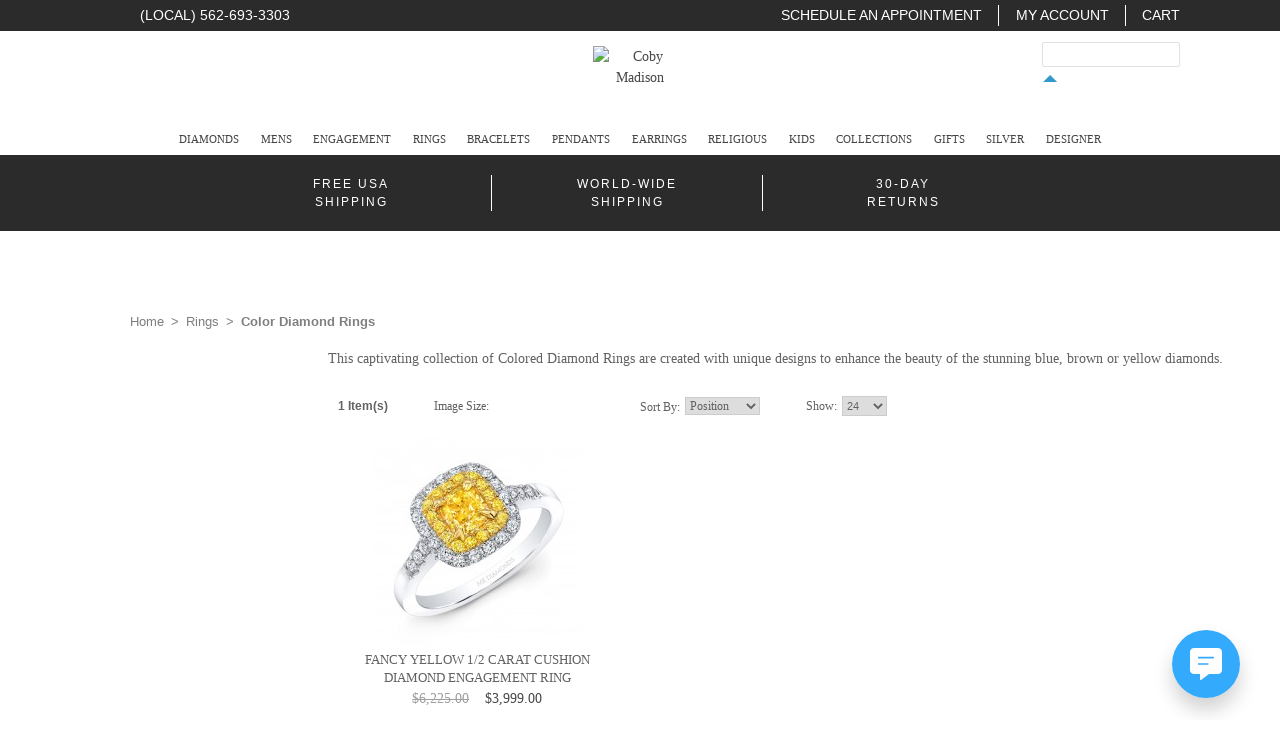

--- FILE ---
content_type: text/html; charset=UTF-8
request_url: https://www.cobymadison.com/color-diamond-rings
body_size: 13807
content:

<!DOCTYPE html>

<!--[if lt IE 7 ]> <html lang="en" id="top" class="no-js ie6"> <![endif]-->
<!--[if IE 7 ]>    <html lang="en" id="top" class="no-js ie7"> <![endif]-->
<!--[if IE 8 ]>    <html lang="en" id="top" class="no-js ie8"> <![endif]-->
<!--[if IE 9 ]>    <html lang="en" id="top" class="no-js ie9"> <![endif]-->
<!--[if (gt IE 9)|!(IE)]><!--> <html lang="en" id="top" class="no-js"> <!--<![endif]-->

<head>
<meta http-equiv="Content-Type" content="text/html; charset=utf-8" />
<title>Color Diamond Rings: Coby Madison</title>
<meta name="description" content="Gorgeous collection of color diamond rings make that special gift more meaningful. Browse through our extensive collection of blue, brown and yellow diamond rings and do secure online shopping." />
<meta name="keywords" content="blue diamond ring, blue diamond, blue diamond rings, brown diamond rings, yellow diamond rings" />
<meta name="robots" content="INDEX,FOLLOW" />
<link rel="icon" href="https://www.cobymadison.com/media/favicon/default/favicon.ico" type="image/x-icon" />
<link rel="shortcut icon" href="https://www.cobymadison.com/media/favicon/default/favicon.ico" type="image/x-icon" />
<!--[if lt IE 7]>
<script type="text/javascript">
//<![CDATA[
    var BLANK_URL = 'https://www.cobymadison.com/js/blank.html';
    var BLANK_IMG = 'https://www.cobymadison.com/js/spacer.gif';
//]]>
</script>
<![endif]-->
<!--[if (gte IE 9) | (IEMobile)]><!-->
<link rel="stylesheet" type="text/css" href="https://www.cobymadison.com/media/css_secure/594dec7c95399574dc2aeecdc85e12dd.css" media="all" />
<!--<![endif]-->
<link rel="stylesheet" type="text/css" href="https://www.cobymadison.com/media/css_secure/bac0243b13fada6409b9f4b87103f5ed.css" media="all" />
<script type="text/javascript" src="https://www.cobymadison.com/media/js/44f84838f842df2f0adc5431e46ce0dc.js"></script>
<link rel="canonical" href="https://www.cobymadison.com/color-diamond-rings" />
<!--[if  (lte IE 8) & (!IEMobile)]>
<link rel="stylesheet" type="text/css" href="https://www.cobymadison.com/media/css_secure/adc9fb31a792ba933dfd0007821d7512.css" media="all" />
<![endif]-->

<script type="text/javascript">
//<![CDATA[
Mage.Cookies.path     = '/';
Mage.Cookies.domain   = '.www.cobymadison.com';
//]]>
</script>
<meta name="viewport" content="initial-scale=1.0, width=device-width" />

<script type="text/javascript">
//<![CDATA[
optionalZipCountries = [];
//]]>
</script>
            <!-- BEGIN GOOGLE ANALYTICS CODE -->
        <script type="text/javascript">
        //<![CDATA[
            var _gaq = _gaq || [];
            
_gaq.push(['_setAccount', 'UA-63816436-1']);

_gaq.push(['_trackPageview']);
            
            (function() {
                var ga = document.createElement('script'); ga.type = 'text/javascript'; ga.async = true;
                ga.src = ('https:' == document.location.protocol ? 'https://ssl' : 'http://www') + '.google-analytics.com/ga.js';
                var s = document.getElementsByTagName('script')[0]; s.parentNode.insertBefore(ga, s);
            })();

        //]]>
        </script>
        <!-- END GOOGLE ANALYTICS CODE -->
    <script type="text/javascript">
        if (!AFFIRM_AFFIRM.promos.getIsInitialized()) {
            AFFIRM_AFFIRM.promos.initialize("","https://cdn1-sandbox.affirm.com/js/v2/affirm.js");
        }
        if (!AFFIRM_AFFIRM.promos.getIsScriptLoaded()) {
            AFFIRM_AFFIRM.promos.loadScript();
        }
        </script><!-- Facebook Pixel Code -->
<script>
    !function(f,b,e,v,n,t,s){if(f.fbq)return;n=f.fbq=function(){n.callMethod?
        n.callMethod.apply(n,arguments):n.queue.push(arguments)};if(!f._fbq)f._fbq=n;
        n.push=n;n.loaded=!0;n.version='2.0';n.queue=[];t=b.createElement(e);t.async=!0;
        t.src=v;s=b.getElementsByTagName(e)[0];s.parentNode.insertBefore(t,s)}(window,
        document,'script','//connect.facebook.net/en_US/fbevents.js');

    fbq('init', '');
    fbq('track', "PageView");</script>
<noscript><img height="1" width="1" style="display:none"
               src="https://www.facebook.com/tr?id=&ev=PageView&noscript=1"
        /></noscript>
<!-- End Facebook Pixel Code -->
<!-- Pinterest Pixel Base Code -->
<script type="text/javascript">
!function(e){if(!window.pintrk){window.pintrk=function(){window.pintrk.queue.push(Array.prototype.slice.call(arguments))};var n=window.pintrk;n.queue=[],n.version="3.0";var t=document.createElement("script");t.async=!0,t.src=e;var r=document.getElementsByTagName("script")[0];r.parentNode.insertBefore(t,r)}}("https://s.pinimg.com/ct/core.js");
pintrk('load', '');
pintrk('page');
</script>
<noscript></noscript>
<!-- End Pinterest Pixel Base Code -->
 <style type="text/css">
	
	.gan-loadinfo{
		
				border-color:#000000 !important;
				
				background-color:#FFFFFF !important;
				
				
				
				display:none !important;
				
	}
	/* Background Color */
	.block-layered-nav .block-content{
				background:#E7F1F4;
			}
	
	/* Buttons Color */
	.block-layered-nav .block-content button.button span span{
				color:#1F5070;
				
	}
	
	/* Slider Color */	
	#narrow-by-list .gan-slider-span{
				background:#1E90FF;
			}
	
	/* Popup Window Background */
	#gan-left-nav-main-container .filter-note-content,
	#gan-right-nav-main-container .filter-note-content,
	#narrow-by-list dd.filter-note-content{
				background:#FFFFFF;
			}
	
	/* Help Icon View */
	#gan-left-nav-main-container .filter-note-handle,
	#gan-right-nav-main-container .filter-note-handle,
	#narrow-by-list .filter-note-handle{
				color:#1F5070;
			}
</style>
<script type="text/javascript">
	
	// <![CDATA[
	
		var loadimage = 'https://www.cobymadison.com/skin/frontend/base/default/images/gomage/loadinfo.gif';
		var loadimagealign = 'left';
	
		
	var gomage_navigation_loadinfo_text = "Loading, please wait...";
	
	// ]]>
	
</script><script type="text/javascript">//<![CDATA[
        var Translator = new Translate([]);
        //]]></script> 
</head>
<body class=" catalog-category-view categorypath-color-diamond-rings category-color-diamond-rings"> <div class="wrapper">
        <noscript>
        <div class="global-site-notice noscript">
            <div class="notice-inner">
                <p>
                    <strong>JavaScript seems to be disabled in your browser.</strong><br />
                    You must have JavaScript enabled in your browser to utilize the functionality of this website.                </p>
            </div>
        </div>
    </noscript>
    <div class="page">
        <script type="text/javascript">
if(navigator.userAgent.indexOf('Mac') > 0)
    jQuery('body').addClass('mac-os');
</script>
<script type="text/javascript">


	
/*jQuery(function(){
	var jQuerywindow = jQuery(window).on('resize', function(){
			var height = jQuery(".responsivebanner").height();
		    jQuery('.defaultimg').height(height);
	    }).trigger('resize'); //on page load
	
});
*/

jQuery(window).resize(function(){
	   var height = jQuery(".responsivebanner").height();
	   jQuery('.defaultimg').height(height);
	   //alert(height);
});  
jQuery(window).resize(); 
/*
jQuery(document).ready(function(){
	jQuery("#nav a").click(function(){
		if(jQuery(this).attr("target")=="_new")
		{
		 window.open(jQuery(this).attr("href"), 'popup_name','height=' + screen.height + ',width=' + screen.width + ',resizable=yes,scrollbars=yes,toolbar=yes,menubar=yes,location=yes');
		}
	});
});
*/
jQuery( document ).ready(function() {
	jQuery('.skip-link.skip-cart.no-count').on('click', function(){
		jQuery('.search_main').css("display", "none");
		jQuery('.search-button').css("display", "none");
    });
});
jQuery( document ).ready(function() {
	jQuery('.skip-link.skip-account').on('click', function(){
		jQuery('.search_main').css("display", "none");
		jQuery('.search-button').css("display", "none");
    });
});
jQuery( document ).ready(function() {
	jQuery('.skip-link.skip-search').on('click', function(){
		if(jQuery('.skip-link.skip-search').hasClass("skip-active"))
		{
			jQuery('.search_main').css("display", "block");
			jQuery('.search-button').css("display", "block");
		}
		else
		{
			jQuery('.search_main').css("display", "none");
			jQuery('.search-button').css("display", "none");
		}	
    });
	jQuery('.search_cls').on('click', function(){
		if(jQuery('#header-search').css("display") == "block")
		{
			jQuery('#header-search').css("display", "none");
		}
		else
		{
			jQuery('#header-search').css("display", "block");
		}
    });
});
//jQuery(window)
jQuery( document ).ready(function() {
	jQuery('.search-button').on('click', function(){
		jQuery(".skip-cart").removeClass("skip-active");
		jQuery(".block-cart").removeClass("skip-active");
		jQuery(".skip-content").removeClass("skip-active");
		jQuery(".skip-account").removeClass("skip-active");
		jQuery('.search-button').css("display", "none");
		/*jQuery('#header-account').css("display", "none");
		jQuery('#header-cart').css("display", "none");*/
    });
});

/*jQuery(document).ready(function (e) {
	jQuery(".skip-content.skip-active .nav-primary li.parent").click(function (e) {
		alert("hi");
		jQuery(this).find("ul.level0").addcss("display","block");
		
	});
	
});*/


</script>
<style>
/* .new-nav {
  width: 210px;
  height: 100%;
  position: fixed;
  background: #2a3542;
  z-index: -1;
  background: none repeat scroll 0 0 #333333;
 } 
 .page {
  	margin-left: 210px;
    position :relative;
 } 
#header-nav > nav {
    display: none;
} */
/*.nav-primary li span {
    margin-left: 25px;
    color: #8a8a8a;
}*/
</style>
<div class="header-language-background" style="display:none; ">
    <div class="header-language-container">
        <div class="store-language-container">
                    </div>

        
        <p class="welcome-msg"> </p>
    </div>
</div>

<header id="header" class="page-header">
<div class="top_bar">
<div class="main-top-bar-block">
<div class="center"><span class="local-number">(LOCAL) 562-693-3303</span></div>
<div class="center">
<div class="cart"><a href="https://www.cobymadison.com/checkout/cart/">Cart</a></div>
<div class="account"><a href="https://www.cobymadison.com/customer/account/">My Account</a></div>
<div class="make-apointment"><a class='inline2' href="https://www.cobymadison.com/contacts" >SCHEDULE AN APPOINTMENT</a></div>
<div style="display:none;">
<div class="apoinmt-form" id="inline_content2" >
</div>
</div>
</div>
</div>
</div>



        	  <div class="dropdowntoplink">
        	  	<div class="dropdowntoplink_main">
        		         		</div>
        	</div>
       	    <div class="page-header-container">
      
        <a class="logo" href="https://www.cobymadison.com/">
            <img src="https://www.cobymadison.com/skin/frontend/evolved/default/images/coby-madison-logo1.jpg" alt="Coby Madison" class="large" />
            <img src="https://www.cobymadison.com/skin/frontend/evolved/default/images/coby-madison-logo1.jpg" alt="Coby Madison" class="small" />
        </a>
        
        <div class="freeship"></div>

                       <div class="store-language-container"></div>

       
		
        <!-- Skip Links -->		
              
	        <div class="skip-links">
	            <a href="#header-nav" class="skip-link skip-nav">
	                <span class="icon"></span>
	                <span class="label">Menu</span>
	            </a>
				
				
						            <a href="#header-search" class="skip-link skip-search">
		                <span class="icon"></span>
		                <span class="label">Search</span>
		            </a>
					
	     		
	            				
				<a href="https://www.cobymadison.com/customer/account/" class="skip-link skip-account">
	                <span class="icon"></span>
	                <span class="label">My Account</span>
	            </a>
	            <!-- Cart -->
	
	            <div class="header-minicart">
					            
	                <a href="https://www.cobymadison.com/checkout/cart/" class="skip-link skip-cart  no-count">
    <span class="icon"></span>
    <span class="label">Cart</span>
    <span class="count">0</span>
</a>
<div id="header-cart" class="block block-cart skip-content">
    
<div id="minicart-error-message" class="minicart-message"></div>
<div id="minicart-success-message" class="minicart-message"></div>

<div class="minicart-wrapper">

    <p class="block-subtitle">
        Recently added item(s)        <a class="close skip-link-close" href="#" title="Close">&times;</a>
    </p>

                    <p class="empty">You have no items in your shopping cart.</p>

    </div>
</div>	            </div>
				
	
	        </div>
		<!-- Navigation -->

        <div id="header-nav" class="skip-content">
            
    <nav id="nav">
        <ol class="nav-primary">
            <li  class="level0 nav-1 first parent"><a href="https://www.cobymadison.com/diamonds" class="level0 has-children">Diamonds</a><ul class="level0"><li class="level1"></li><li  class="level1 nav-1-1 first"><a href="https://www.cobymadison.com/diamondsearch" class="level1 ">Diamond Search</a></li><li  class="level1 nav-1-2 last"><a href="https://www.cobymadison.com/diamondrequests" class="level1 ">Diamond Request</a></li></ul></li><li  class="level0 nav-2 parent"><a href="https://www.cobymadison.com/mens" class="level0 has-children">Mens</a><ul class="level0"><li class="level1"></li><li  class="level1 nav-2-1 first"><a href="https://www.cobymadison.com/mens-diamond-rings" class="level1 ">Mens Diamond Rings</a></li><li  class="level1 nav-2-2"><a href="https://www.cobymadison.com/mens-wedding-rings" class="level1 ">Wedding Rings</a></li><li  class="level1 nav-2-3"><a href="https://www.cobymadison.com/mens-earrings" class="level1 ">Mens Earrings</a></li><li  class="level1 nav-2-4"><a href="https://www.cobymadison.com/mens-bracelets" class="level1 ">Mens Bracelets</a></li><li  class="level1 nav-2-5"><a href="https://www.cobymadison.com/gifts-for-men" class="level1 ">Gifts For Men</a></li><li  class="level1 nav-2-6 last"><a href="https://www.cobymadison.com/cufflinks" class="level1 ">Cufflinks</a></li></ul></li><li  class="level0 nav-3 parent"><a href="https://www.cobymadison.com/engagement" class="level0 has-children">Engagement </a><ul class="level0"><li class="level1"></li><li  class="level1 nav-3-1 first"><a href="https://www.cobymadison.com/classic-engagement-rings" class="level1 ">Classic Engagement Rings</a></li><li  class="level1 nav-3-2"><a href="https://www.cobymadison.com/black-diamond-rings" class="level1 ">Black Diamond  Rings</a></li><li  class="level1 nav-3-3"><a href="https://www.cobymadison.com/yellow-diamond-engagement-rings" class="level1 ">Yellow Diamond Rings</a></li><li  class="level1 nav-3-4"><a href="https://www.cobymadison.com/three-stone-diamond-rings" class="level1 ">Three Stone Rings</a></li><li  class="level1 nav-3-5"><a href="https://www.cobymadison.com/vintage-engagement-rings" class="level1 ">Vintage Engagement Rings</a></li><li  class="level1 nav-3-6"><a href="https://www.cobymadison.com/halo-engagement-rings" class="level1 ">Halo Engagement Rings</a></li><li  class="level1 nav-3-7"><a href="https://www.cobymadison.com/rose-gold-engagement-rings" class="level1 ">Rose Gold Bridal Rings</a></li><li  class="level1 nav-3-8"><a href="https://www.cobymadison.com/engagement-rings-with-side-stones" class="level1 ">Custom Made Diamond Engagement  Rings </a></li><li  class="level1 nav-3-9 last"><a href="https://www.cobymadison.com/gemstone-engagement-rings" class="level1 ">Gemstone Engagement Rings</a></li></ul></li><li  class="level0 nav-4 active parent"><a href="https://www.cobymadison.com/rings" class="level0 has-children">Rings</a><ul class="level0"><li class="level1"></li><li  class="level1 nav-4-1 first"><a href="https://www.cobymadison.com/wedding-rings" class="level1 ">Wedding Rings</a></li><li  class="level1 nav-4-2"><a href="https://www.cobymadison.com/gemstone-rings" class="level1 ">Gemstone Rings</a></li><li  class="level1 nav-4-3"><a href="https://www.cobymadison.com/eternity-rings" class="level1 ">Eternity Rings</a></li><li  class="level1 nav-4-4"><a href="https://www.cobymadison.com/diamond-rings" class="level1 "> Diamond Rings</a></li><li  class="level1 nav-4-5"><a href="https://www.cobymadison.com/black-diamond-rings-97" class="level1 ">Black Diamond Rings</a></li><li  class="level1 nav-4-6"><a href="https://www.cobymadison.com/stacking-rings" class="level1 ">Stacking Rings</a></li><li  class="level1 nav-4-7"><a href="https://www.cobymadison.com/gemstone-stacking-rings" class="level1 ">Gemstone Stacking Rings</a></li><li  class="level1 nav-4-8 active"><a href="https://www.cobymadison.com/color-diamond-rings" class="level1 ">Color Diamond Rings</a></li><li  class="level1 nav-4-9 last"><a href="https://www.cobymadison.com/gold-fashion-rings" class="level1 ">Gold Fashion Rings</a></li></ul></li><li  class="level0 nav-5 parent"><a href="https://www.cobymadison.com/bracelets-577" class="level0 has-children">Bracelets</a><ul class="level0"><li class="level1"></li><li  class="level1 nav-5-1 first"><a href="https://www.cobymadison.com/diamond-bracelets" class="level1 ">Diamond Bracelets</a></li><li  class="level1 nav-5-2"><a href="https://www.cobymadison.com/evil-eye-bracelet" class="level1 ">Evil Eye Bracelet</a></li><li  class="level1 nav-5-3"><a href="https://www.cobymadison.com/hamsa-bracelet" class="level1 ">Hamsa Bracelet</a></li><li  class="level1 nav-5-4"><a href="https://www.cobymadison.com/diamond-tennis-bracelet" class="level1 ">Tennis Bracelet</a></li><li  class="level1 nav-5-5 last"><a href="https://www.cobymadison.com/bangle-bracelets" class="level1 ">Bangle Bracelets</a></li></ul></li><li  class="level0 nav-6 parent"><a href="https://www.cobymadison.com/pendants" class="level0 has-children">Pendants</a><ul class="level0"><li class="level1"></li><li  class="level1 nav-6-1 first"><a href="https://www.cobymadison.com/cross-necklace" class="level1 ">Cross Necklace</a></li><li  class="level1 nav-6-2"><a href="https://www.cobymadison.com/diamond-pendants" class="level1 ">Diamond Necklaces</a></li><li  class="level1 nav-6-3"><a href="https://www.cobymadison.com/diamond-halo-pendants" class="level1 ">Diamond  Halo Pendants</a></li><li  class="level1 nav-6-4"><a href="https://www.cobymadison.com/gemstone-pendants" class="level1 ">Gemstone Pendants</a></li><li  class="level1 nav-6-5"><a href="https://www.cobymadison.com/diamond-evil-eye-necklace" class="level1 "> Evil Eye Necklace</a></li><li  class="level1 nav-6-6"><a href="https://www.cobymadison.com/hamsa-necklace" class="level1 ">Hamsa Necklace</a></li><li  class="level1 nav-6-7"><a href="https://www.cobymadison.com/diamond-heart-necklace" class="level1 ">Diamond Heart Necklace</a></li><li  class="level1 nav-6-8"><a href="https://www.cobymadison.com/key-necklace" class="level1 ">Key Necklace</a></li><li  class="level1 nav-6-9 last"><a href="https://www.cobymadison.com/color-diamond-pendants" class="level1 ">Color Diamond Pendants</a></li></ul></li><li  class="level0 nav-7 parent"><a href="https://www.cobymadison.com/earrings" class="level0 has-children">Earrings</a><ul class="level0"><li class="level1"></li><li  class="level1 nav-7-1 first"><a href="https://www.cobymadison.com/diamond-hoop-earrings" class="level1 ">Diamond Hoop Earrings</a></li><li  class="level1 nav-7-2"><a href="https://www.cobymadison.com/diamond-fashion-collection" class="level1 ">Diamond Earrings</a></li><li  class="level1 nav-7-3"><a href="https://www.cobymadison.com/black-diamond-earrings" class="level1 ">Black Diamond Earrings</a></li><li  class="level1 nav-7-4"><a href="https://www.cobymadison.com/gemstone-earrings" class="level1 ">Gemstone Earrings</a></li><li  class="level1 nav-7-5"><a href="https://www.cobymadison.com/diamond-stud-earrings" class="level1 ">Diamond Stud Earrings</a></li><li  class="level1 nav-7-6 last"><a href="https://www.cobymadison.com/color-diamond-earrings" class="level1 ">Color Diamond Earrings</a></li></ul></li><li  class="level0 nav-8 parent"><a href="https://www.cobymadison.com/religious-jewelry" class="level0 has-children">Religious</a><ul class="level0"><li class="level1"></li><li  class="level1 nav-8-1 first"><a href="https://www.cobymadison.com/evil-eye-jewelry" class="level1 ">Evil Eye Jewelry</a></li><li  class="level1 nav-8-2"><a href="https://www.cobymadison.com/cross-jewelry" class="level1 ">Cross Jewelry</a></li><li  class="level1 nav-8-3"><a href="https://www.cobymadison.com/hamsa-jewelry" class="level1 ">Hamsa Jewelry</a></li><li  class="level1 nav-8-4"><a href="https://www.cobymadison.com/jewish-jewelry" class="level1 ">Jewish Jewelry</a></li><li  class="level1 nav-8-5"><a href="https://www.cobymadison.com/christian-jewelry" class="level1 ">Christian Jewelry</a></li><li  class="level1 nav-8-6"><a href="https://www.cobymadison.com/faith-jewelry" class="level1 ">Faith Jewelry</a></li><li  class="level1 nav-8-7 last"><a href="https://www.cobymadison.com/fleur-de-lis-jewelry" class="level1 ">Fleur De Lis Jewelry</a></li></ul></li><li  class="level0 nav-9 parent"><a href="https://www.cobymadison.com/kids" class="level0 has-children">Kids </a><ul class="level0"><li class="level1"></li><li  class="level1 nav-9-1 first"><a href="https://www.cobymadison.com/quinceanera-jewelry" class="level1 ">Quinceanera Jewelry</a></li><li  class="level1 nav-9-2"><a href="https://www.cobymadison.com/kids-necklaces" class="level1 ">Kids Necklaces</a></li><li  class="level1 nav-9-3"><a href="https://www.cobymadison.com/kids-earrings" class="level1 "> Kids Earrings </a></li><li  class="level1 nav-9-4"><a href="https://www.cobymadison.com/kids-rings" class="level1 "> Kids Rings </a></li><li  class="level1 nav-9-5"><a href="https://www.cobymadison.com/kids-teen-bracelets" class="level1 ">Kids Bracelets </a></li><li  class="level1 nav-9-6"><a href="https://www.cobymadison.com/kids-religious-jewelry" class="level1 ">Religious Jewelry For Children</a></li><li  class="level1 nav-9-7 last"><a href="https://www.cobymadison.com/kids-hamsa-evil-eye-jewelry" class="level1 ">Kids Hamsa-Evil Eye Jewelry</a></li></ul></li><li  class="level0 nav-10 parent"><a href="https://www.cobymadison.com/designer-jewelry" class="level0 has-children">Collections</a><ul class="level0"><li class="level1"></li><li  class="level1 nav-10-1 first"><a href="https://www.cobymadison.com/black-diamond-jewelry" class="level1 ">Black Diamond Jewelry</a></li><li  class="level1 nav-10-2"><a href="https://www.cobymadison.com/rose-gold-jewelry" class="level1 ">Rose Gold Jewelry</a></li><li  class="level1 nav-10-3"><a href="https://www.cobymadison.com/hot-trends" class="level1 ">Hot Trends</a></li><li  class="level1 nav-10-4"><a href="https://www.cobymadison.com/personalized-initial-collection" class="level1 ">Personalized &amp; Initial Collection</a></li><li  class="level1 nav-10-5"><a href="https://www.cobymadison.com/gold-fashion-collection" class="level1 ">Gold Fashion Collection</a></li><li  class="level1 nav-10-6 last"><a href="https://www.cobymadison.com/lab-grown-diamond-jewelry" class="level1 ">Lab Grown Diamond Jewelry</a></li></ul></li><li  class="level0 nav-11 parent"><a href="https://www.cobymadison.com/gifts" class="level0 has-children">Gifts</a><ul class="level0"><li class="level1"></li><li  class="level1 nav-11-1 first"><a href="https://www.cobymadison.com/gifts-under-200" class="level1 ">Gifts under $200</a></li><li  class="level1 nav-11-2"><a href="https://www.cobymadison.com/gifts-under-500-00" class="level1 ">Gifts under $500</a></li><li  class="level1 nav-11-3"><a href="https://www.cobymadison.com/gifts-under-1000-00" class="level1 ">Gifts under $1000</a></li><li  class="level1 nav-11-4"><a href="https://www.cobymadison.com/gifts-under-2500-00" class="level1 ">Gifts under $2500</a></li><li  class="level1 nav-11-5"><a href="https://www.cobymadison.com/gifts-for-her" class="level1 ">Gifts For Her</a></li><li  class="level1 nav-11-6"><a href="https://www.cobymadison.com/gifts-for-him" class="level1 ">Gifts For Him</a></li><li  class="level1 nav-11-7"><a href="https://www.cobymadison.com/gifts-for-mom" class="level1 ">Gifts For Mom</a></li><li  class="level1 nav-11-8 last"><a href="https://www.cobymadison.com/gifts-for-kids" class="level1 ">Gifts For Kids</a></li></ul></li><li  class="level0 nav-12 parent"><a href="https://www.cobymadison.com/silver" class="level0 has-children">Silver</a><ul class="level0"><li class="level1"></li><li  class="level1 nav-12-1 first"><a href="https://www.cobymadison.com/rings-52" class="level1 ">Silver Rings</a></li><li  class="level1 nav-12-2"><a href="https://www.cobymadison.com/silver-earrings" class="level1 ">Silver Earrings</a></li><li  class="level1 nav-12-3"><a href="https://www.cobymadison.com/silver-bracelets" class="level1 ">Silver Bracelets</a></li><li  class="level1 nav-12-4"><a href="https://www.cobymadison.com/silver-necklace" class="level1 ">Silver Necklace</a></li><li  class="level1 nav-12-5"><a href="https://www.cobymadison.com/evil-eye-jewelry-hamsa-jewelry" class="level1 "> Evil Eye Jewelry, Hamsa Jewelry</a></li><li  class="level1 nav-12-6"><a href="https://www.cobymadison.com/symbolic-faith" class="level1 ">Symbols of Faith</a></li><li  class="level1 nav-12-7"><a href="https://www.cobymadison.com/silver-cross-necklace" class="level1 ">Silver Cross Necklace</a></li><li  class="level1 nav-12-8"><a href="https://www.cobymadison.com/mens-silver-jewelry" class="level1 ">Mens Silver Jewelry</a></li><li  class="level1 nav-12-9 last"><a href="https://www.cobymadison.com/silver-gemstone-jewelry" class="level1 ">Silver Gemstone Jewelry</a></li></ul></li><li  class="level0 nav-13 last parent"><a href="https://www.cobymadison.com/designer" class="level0 has-children">Designer</a><ul class="level0"><li class="level1"></li><li  class="level1 nav-13-1 first"><a href="https://www.cobymadison.com/vahan-jewelry" class="level1 ">Vahan Jewelry</a></li><li  class="level1 nav-13-2"><a href="https://www.cobymadison.com/natalie-k" class="level1 ">Natalie K</a></li><li  class="level1 nav-13-3"><a href="https://www.cobymadison.com/benchmark" class="level1 ">Benchmark</a></li><li  class="level1 nav-13-4"><a href="https://www.cobymadison.com/endless-jewelry" class="level1 ">Endless Jewelry</a></li><li  class="level1 nav-13-5 last"><a href="https://www.cobymadison.com/arz-steel" class="level1 ">ARZ Steel</a></li></ul></li>        </ol>
    </nav>
        </div>
				            <a href="#header-search" class="skip-link skip-search mycustsearch">
		                <span class="icon"></span>
		                <span class="label">Search</span>
		            </a>
				        <!-- Search -->
					  	<div id="header-search" class="skip-content">
            			<script type="text/javascript">
         jQuery(document).ready(function(){
				jQuery(".search-button").click(function(){					
					jQuery(".search_main").toggle();
				});
				         });								
		</script>
<form id="search_mini_form" action="https://www.cobymadison.com/catalogsearch/result/" method="get">
    <div class="input-box">
        <label for="search">Search:</label>
        <div class="search_main" style="display: none;">
        <input id="search" type="search" name="q" value="" class="input-text required-entry" maxlength="128"  placeholder="" />
        </div>
        <button type="submit" title="Search" class="button search-button"><span><span>Search</span></span></button>
    </div>

    <div id="search_autocomplete" class="search-autocomplete"></div>
    <script type="text/javascript">
    //<![CDATA[
        var searchForm = new Varien.searchForm('search_mini_form', 'search', '');
        searchForm.initAutocomplete('https://www.cobymadison.com/catalogsearch/ajax/suggest/', 'search_autocomplete');
    //]]>
    </script>
</form>
       			</div>
		
        <!-- Account -->
        
      

        <div id="header-account" class="skip-content">
            <div class="links">
        <ul>
    
                                                                    
            		           	 		            	
	            	            
                                                
                                                                                
            		           	 		            	
	            	            
                                                                                
            		           	 		            	
	            	            
                                                                                
            		           	 		            	
	            	            
                                                                                
            		           	 		            	
	            	            
                                                                                
            		           	 		            	
	            	            
                        </ul>
</div>        </div>

        <!-- Cart -->

        <!-- <div id="header-cart" class="skip-content">
            <div class="mini-cart">
                <div class="menu-wrapper">
                    <div class="menu cart-menu">
                        <div class="empty">Your cart is empty.</div>
                    </div>
                </div>
            </div>
        </div> -->
    </div>
			<div class="banner" style="display:none; height:60px; width:100%;"> 
			<div class="page-header-container">
				<a class="logo" href="https://www.cobymadison.com/">
					<img src="https://www.cobymadison.com/skin/frontend/evolved/default/images/coby-madison-logo1.jpg" alt="Coby Madison" class="large" />          
				</a>
				 
    <nav id="nav">
        <ol class="nav-primary">
            <li  class="level0 nav-1 first parent"><a href="https://www.cobymadison.com/diamonds" class="level0 has-children">Diamonds</a><ul class="level0"><li class="level1"></li><li  class="level1 nav-1-1 first"><a href="https://www.cobymadison.com/diamondsearch" class="level1 ">Diamond Search</a></li><li  class="level1 nav-1-2 last"><a href="https://www.cobymadison.com/diamondrequests" class="level1 ">Diamond Request</a></li></ul></li><li  class="level0 nav-2 parent"><a href="https://www.cobymadison.com/mens" class="level0 has-children">Mens</a><ul class="level0"><li class="level1"></li><li  class="level1 nav-2-1 first"><a href="https://www.cobymadison.com/mens-diamond-rings" class="level1 ">Mens Diamond Rings</a></li><li  class="level1 nav-2-2"><a href="https://www.cobymadison.com/mens-wedding-rings" class="level1 ">Wedding Rings</a></li><li  class="level1 nav-2-3"><a href="https://www.cobymadison.com/mens-earrings" class="level1 ">Mens Earrings</a></li><li  class="level1 nav-2-4"><a href="https://www.cobymadison.com/mens-bracelets" class="level1 ">Mens Bracelets</a></li><li  class="level1 nav-2-5"><a href="https://www.cobymadison.com/gifts-for-men" class="level1 ">Gifts For Men</a></li><li  class="level1 nav-2-6 last"><a href="https://www.cobymadison.com/cufflinks" class="level1 ">Cufflinks</a></li></ul></li><li  class="level0 nav-3 parent"><a href="https://www.cobymadison.com/engagement" class="level0 has-children">Engagement </a><ul class="level0"><li class="level1"></li><li  class="level1 nav-3-1 first"><a href="https://www.cobymadison.com/classic-engagement-rings" class="level1 ">Classic Engagement Rings</a></li><li  class="level1 nav-3-2"><a href="https://www.cobymadison.com/black-diamond-rings" class="level1 ">Black Diamond  Rings</a></li><li  class="level1 nav-3-3"><a href="https://www.cobymadison.com/yellow-diamond-engagement-rings" class="level1 ">Yellow Diamond Rings</a></li><li  class="level1 nav-3-4"><a href="https://www.cobymadison.com/three-stone-diamond-rings" class="level1 ">Three Stone Rings</a></li><li  class="level1 nav-3-5"><a href="https://www.cobymadison.com/vintage-engagement-rings" class="level1 ">Vintage Engagement Rings</a></li><li  class="level1 nav-3-6"><a href="https://www.cobymadison.com/halo-engagement-rings" class="level1 ">Halo Engagement Rings</a></li><li  class="level1 nav-3-7"><a href="https://www.cobymadison.com/rose-gold-engagement-rings" class="level1 ">Rose Gold Bridal Rings</a></li><li  class="level1 nav-3-8"><a href="https://www.cobymadison.com/engagement-rings-with-side-stones" class="level1 ">Custom Made Diamond Engagement  Rings </a></li><li  class="level1 nav-3-9 last"><a href="https://www.cobymadison.com/gemstone-engagement-rings" class="level1 ">Gemstone Engagement Rings</a></li></ul></li><li  class="level0 nav-4 active parent"><a href="https://www.cobymadison.com/rings" class="level0 has-children">Rings</a><ul class="level0"><li class="level1"></li><li  class="level1 nav-4-1 first"><a href="https://www.cobymadison.com/wedding-rings" class="level1 ">Wedding Rings</a></li><li  class="level1 nav-4-2"><a href="https://www.cobymadison.com/gemstone-rings" class="level1 ">Gemstone Rings</a></li><li  class="level1 nav-4-3"><a href="https://www.cobymadison.com/eternity-rings" class="level1 ">Eternity Rings</a></li><li  class="level1 nav-4-4"><a href="https://www.cobymadison.com/diamond-rings" class="level1 "> Diamond Rings</a></li><li  class="level1 nav-4-5"><a href="https://www.cobymadison.com/black-diamond-rings-97" class="level1 ">Black Diamond Rings</a></li><li  class="level1 nav-4-6"><a href="https://www.cobymadison.com/stacking-rings" class="level1 ">Stacking Rings</a></li><li  class="level1 nav-4-7"><a href="https://www.cobymadison.com/gemstone-stacking-rings" class="level1 ">Gemstone Stacking Rings</a></li><li  class="level1 nav-4-8 active"><a href="https://www.cobymadison.com/color-diamond-rings" class="level1 ">Color Diamond Rings</a></li><li  class="level1 nav-4-9 last"><a href="https://www.cobymadison.com/gold-fashion-rings" class="level1 ">Gold Fashion Rings</a></li></ul></li><li  class="level0 nav-5 parent"><a href="https://www.cobymadison.com/bracelets-577" class="level0 has-children">Bracelets</a><ul class="level0"><li class="level1"></li><li  class="level1 nav-5-1 first"><a href="https://www.cobymadison.com/diamond-bracelets" class="level1 ">Diamond Bracelets</a></li><li  class="level1 nav-5-2"><a href="https://www.cobymadison.com/evil-eye-bracelet" class="level1 ">Evil Eye Bracelet</a></li><li  class="level1 nav-5-3"><a href="https://www.cobymadison.com/hamsa-bracelet" class="level1 ">Hamsa Bracelet</a></li><li  class="level1 nav-5-4"><a href="https://www.cobymadison.com/diamond-tennis-bracelet" class="level1 ">Tennis Bracelet</a></li><li  class="level1 nav-5-5 last"><a href="https://www.cobymadison.com/bangle-bracelets" class="level1 ">Bangle Bracelets</a></li></ul></li><li  class="level0 nav-6 parent"><a href="https://www.cobymadison.com/pendants" class="level0 has-children">Pendants</a><ul class="level0"><li class="level1"></li><li  class="level1 nav-6-1 first"><a href="https://www.cobymadison.com/cross-necklace" class="level1 ">Cross Necklace</a></li><li  class="level1 nav-6-2"><a href="https://www.cobymadison.com/diamond-pendants" class="level1 ">Diamond Necklaces</a></li><li  class="level1 nav-6-3"><a href="https://www.cobymadison.com/diamond-halo-pendants" class="level1 ">Diamond  Halo Pendants</a></li><li  class="level1 nav-6-4"><a href="https://www.cobymadison.com/gemstone-pendants" class="level1 ">Gemstone Pendants</a></li><li  class="level1 nav-6-5"><a href="https://www.cobymadison.com/diamond-evil-eye-necklace" class="level1 "> Evil Eye Necklace</a></li><li  class="level1 nav-6-6"><a href="https://www.cobymadison.com/hamsa-necklace" class="level1 ">Hamsa Necklace</a></li><li  class="level1 nav-6-7"><a href="https://www.cobymadison.com/diamond-heart-necklace" class="level1 ">Diamond Heart Necklace</a></li><li  class="level1 nav-6-8"><a href="https://www.cobymadison.com/key-necklace" class="level1 ">Key Necklace</a></li><li  class="level1 nav-6-9 last"><a href="https://www.cobymadison.com/color-diamond-pendants" class="level1 ">Color Diamond Pendants</a></li></ul></li><li  class="level0 nav-7 parent"><a href="https://www.cobymadison.com/earrings" class="level0 has-children">Earrings</a><ul class="level0"><li class="level1"></li><li  class="level1 nav-7-1 first"><a href="https://www.cobymadison.com/diamond-hoop-earrings" class="level1 ">Diamond Hoop Earrings</a></li><li  class="level1 nav-7-2"><a href="https://www.cobymadison.com/diamond-fashion-collection" class="level1 ">Diamond Earrings</a></li><li  class="level1 nav-7-3"><a href="https://www.cobymadison.com/black-diamond-earrings" class="level1 ">Black Diamond Earrings</a></li><li  class="level1 nav-7-4"><a href="https://www.cobymadison.com/gemstone-earrings" class="level1 ">Gemstone Earrings</a></li><li  class="level1 nav-7-5"><a href="https://www.cobymadison.com/diamond-stud-earrings" class="level1 ">Diamond Stud Earrings</a></li><li  class="level1 nav-7-6 last"><a href="https://www.cobymadison.com/color-diamond-earrings" class="level1 ">Color Diamond Earrings</a></li></ul></li><li  class="level0 nav-8 parent"><a href="https://www.cobymadison.com/religious-jewelry" class="level0 has-children">Religious</a><ul class="level0"><li class="level1"></li><li  class="level1 nav-8-1 first"><a href="https://www.cobymadison.com/evil-eye-jewelry" class="level1 ">Evil Eye Jewelry</a></li><li  class="level1 nav-8-2"><a href="https://www.cobymadison.com/cross-jewelry" class="level1 ">Cross Jewelry</a></li><li  class="level1 nav-8-3"><a href="https://www.cobymadison.com/hamsa-jewelry" class="level1 ">Hamsa Jewelry</a></li><li  class="level1 nav-8-4"><a href="https://www.cobymadison.com/jewish-jewelry" class="level1 ">Jewish Jewelry</a></li><li  class="level1 nav-8-5"><a href="https://www.cobymadison.com/christian-jewelry" class="level1 ">Christian Jewelry</a></li><li  class="level1 nav-8-6"><a href="https://www.cobymadison.com/faith-jewelry" class="level1 ">Faith Jewelry</a></li><li  class="level1 nav-8-7 last"><a href="https://www.cobymadison.com/fleur-de-lis-jewelry" class="level1 ">Fleur De Lis Jewelry</a></li></ul></li><li  class="level0 nav-9 parent"><a href="https://www.cobymadison.com/kids" class="level0 has-children">Kids </a><ul class="level0"><li class="level1"></li><li  class="level1 nav-9-1 first"><a href="https://www.cobymadison.com/quinceanera-jewelry" class="level1 ">Quinceanera Jewelry</a></li><li  class="level1 nav-9-2"><a href="https://www.cobymadison.com/kids-necklaces" class="level1 ">Kids Necklaces</a></li><li  class="level1 nav-9-3"><a href="https://www.cobymadison.com/kids-earrings" class="level1 "> Kids Earrings </a></li><li  class="level1 nav-9-4"><a href="https://www.cobymadison.com/kids-rings" class="level1 "> Kids Rings </a></li><li  class="level1 nav-9-5"><a href="https://www.cobymadison.com/kids-teen-bracelets" class="level1 ">Kids Bracelets </a></li><li  class="level1 nav-9-6"><a href="https://www.cobymadison.com/kids-religious-jewelry" class="level1 ">Religious Jewelry For Children</a></li><li  class="level1 nav-9-7 last"><a href="https://www.cobymadison.com/kids-hamsa-evil-eye-jewelry" class="level1 ">Kids Hamsa-Evil Eye Jewelry</a></li></ul></li><li  class="level0 nav-10 parent"><a href="https://www.cobymadison.com/designer-jewelry" class="level0 has-children">Collections</a><ul class="level0"><li class="level1"></li><li  class="level1 nav-10-1 first"><a href="https://www.cobymadison.com/black-diamond-jewelry" class="level1 ">Black Diamond Jewelry</a></li><li  class="level1 nav-10-2"><a href="https://www.cobymadison.com/rose-gold-jewelry" class="level1 ">Rose Gold Jewelry</a></li><li  class="level1 nav-10-3"><a href="https://www.cobymadison.com/hot-trends" class="level1 ">Hot Trends</a></li><li  class="level1 nav-10-4"><a href="https://www.cobymadison.com/personalized-initial-collection" class="level1 ">Personalized &amp; Initial Collection</a></li><li  class="level1 nav-10-5"><a href="https://www.cobymadison.com/gold-fashion-collection" class="level1 ">Gold Fashion Collection</a></li><li  class="level1 nav-10-6 last"><a href="https://www.cobymadison.com/lab-grown-diamond-jewelry" class="level1 ">Lab Grown Diamond Jewelry</a></li></ul></li><li  class="level0 nav-11 parent"><a href="https://www.cobymadison.com/gifts" class="level0 has-children">Gifts</a><ul class="level0"><li class="level1"></li><li  class="level1 nav-11-1 first"><a href="https://www.cobymadison.com/gifts-under-200" class="level1 ">Gifts under $200</a></li><li  class="level1 nav-11-2"><a href="https://www.cobymadison.com/gifts-under-500-00" class="level1 ">Gifts under $500</a></li><li  class="level1 nav-11-3"><a href="https://www.cobymadison.com/gifts-under-1000-00" class="level1 ">Gifts under $1000</a></li><li  class="level1 nav-11-4"><a href="https://www.cobymadison.com/gifts-under-2500-00" class="level1 ">Gifts under $2500</a></li><li  class="level1 nav-11-5"><a href="https://www.cobymadison.com/gifts-for-her" class="level1 ">Gifts For Her</a></li><li  class="level1 nav-11-6"><a href="https://www.cobymadison.com/gifts-for-him" class="level1 ">Gifts For Him</a></li><li  class="level1 nav-11-7"><a href="https://www.cobymadison.com/gifts-for-mom" class="level1 ">Gifts For Mom</a></li><li  class="level1 nav-11-8 last"><a href="https://www.cobymadison.com/gifts-for-kids" class="level1 ">Gifts For Kids</a></li></ul></li><li  class="level0 nav-12 parent"><a href="https://www.cobymadison.com/silver" class="level0 has-children">Silver</a><ul class="level0"><li class="level1"></li><li  class="level1 nav-12-1 first"><a href="https://www.cobymadison.com/rings-52" class="level1 ">Silver Rings</a></li><li  class="level1 nav-12-2"><a href="https://www.cobymadison.com/silver-earrings" class="level1 ">Silver Earrings</a></li><li  class="level1 nav-12-3"><a href="https://www.cobymadison.com/silver-bracelets" class="level1 ">Silver Bracelets</a></li><li  class="level1 nav-12-4"><a href="https://www.cobymadison.com/silver-necklace" class="level1 ">Silver Necklace</a></li><li  class="level1 nav-12-5"><a href="https://www.cobymadison.com/evil-eye-jewelry-hamsa-jewelry" class="level1 "> Evil Eye Jewelry, Hamsa Jewelry</a></li><li  class="level1 nav-12-6"><a href="https://www.cobymadison.com/symbolic-faith" class="level1 ">Symbols of Faith</a></li><li  class="level1 nav-12-7"><a href="https://www.cobymadison.com/silver-cross-necklace" class="level1 ">Silver Cross Necklace</a></li><li  class="level1 nav-12-8"><a href="https://www.cobymadison.com/mens-silver-jewelry" class="level1 ">Mens Silver Jewelry</a></li><li  class="level1 nav-12-9 last"><a href="https://www.cobymadison.com/silver-gemstone-jewelry" class="level1 ">Silver Gemstone Jewelry</a></li></ul></li><li  class="level0 nav-13 last parent"><a href="https://www.cobymadison.com/designer" class="level0 has-children">Designer</a><ul class="level0"><li class="level1"></li><li  class="level1 nav-13-1 first"><a href="https://www.cobymadison.com/vahan-jewelry" class="level1 ">Vahan Jewelry</a></li><li  class="level1 nav-13-2"><a href="https://www.cobymadison.com/natalie-k" class="level1 ">Natalie K</a></li><li  class="level1 nav-13-3"><a href="https://www.cobymadison.com/benchmark" class="level1 ">Benchmark</a></li><li  class="level1 nav-13-4"><a href="https://www.cobymadison.com/endless-jewelry" class="level1 ">Endless Jewelry</a></li><li  class="level1 nav-13-5 last"><a href="https://www.cobymadison.com/arz-steel" class="level1 ">ARZ Steel</a></li></ul></li>        </ol>
    </nav>
			</div>
		</div>
	</header>
<div class="three-block-after-menu-block">
<div class="main-home-page-three-block">
<div class="center"><span>free USA<br>shipping</span></div>
<div class="center"><span>world-wide<br>shipping</span></div>
<div class="center"><span></span>30-day<br>returns</div>
</div>
</div><a id="showHere"></a>



           <div class="main-container col2-left-layout">
            <div class="breadcrumbs">
    <ul>
                    <li class="home">
                            <a href="https://www.cobymadison.com/" title="Go to Home Page">Home</a>
                                        <span> > </span>
                        </li>
                    <li class="category37">
                            <a href="https://www.cobymadison.com/rings" title="">Rings</a>
                                        <span> > </span>
                        </li>
                    <li class="category112">
                            <strong>Color Diamond Rings</strong>
                                    </li>
            </ul>
</div>
            <div class="main">
                                                <div class="col-left sidebar col-left-first"><div class="block block-layered-nav gomage-navigation-slider-type-cone gomage-navigation-icons-1F5070">
        
    
    <div class="block-content">
                            <p class="block-subtitle">
    			    			    		</p>
            <dl id="narrow-by-list">
                                                
                
                                                
                
                                                
                
                                                
                
                                                
                
                                                
                
                                                
                
                                                
                
                                                
                
                                                
                
                                            </dl>
            <script type="text/javascript">
            	// <![CDATA[
            	decorateDataList('narrow-by-list');
            	// ]]>
            </script>
            </div>
</div>
<div class="category-left-block">
</div></div>
                                <div class="col-main">
                                        <script type="text/javascript" src="https://www.cobymadison.com/skin/frontend/evolved/default/js/imagegallery/imagesloaded.js"></script>
<script type="text/javascript" src="https://www.cobymadison.com/skin/frontend/evolved/default/js/imagegallery/masonry.min.js"></script>
<script type="text/javascript" src="https://www.cobymadison.com/skin/frontend/evolved/default/js/imagegallery/jquery.magnific-popup.min.js"></script>
<!--
<link type="text/css" href="" rel="stylesheet" ></link>
<link type="text/css" href="" rel="stylesheet" ></link>
-->

<div class="image-gallery-outer">
	<div class="category-desc">
		</div>

	<div class="image-detail">
		<ul id="masonry-loop"  class="image-gallery">
				</ul>
	</div>
<script type="text/javascript">
	jQuery(function($) {
		// Gallery
	jQuery('.image-link.gallery-block').magnificPopup({
		  type: 'image',
		  gallery:{
			enabled:true,		
			preload: function(e){
				var interval,
			hasSize,
			onHasSize = function() {
				if(hasSize) return;
				// we ignore browsers that don't support naturalWidth
				var naturalWidth = img[0].naturalWidth;

				if(window.devicePixelRatio > 1 && naturalWidth > 0) {
					img.css('max-width', naturalWidth / window.devicePixelRatio);
				}
				clearInterval(interval);
				hasSize = true;
			},
			onLoaded = function() {
				onHasSize();
			},
			onError = function() {
				onHasSize();
			},
			checkSize = function() {
				if(img[0].naturalWidth > 0) {
					onHasSize();
				}
			},
			img = $('<img />')
				.on('load', onLoaded)
				.on('error', onError)
				// hd-image.jpg is optimized for the current pixel density
				.attr('src', 'hd-image.jpg')
				.appendTo(someContainer);
				interval = setInterval(checkSize, 100);
				checkSize();	
			}			
		  }		  
		});				
	});
	jQuery(document).ready(function(){
	var $container = jQuery('#masonry-loop');
	var number;
	// initialize Isotope
	if($container.width() < 5000 && $container.width()>900){
		number=3;
	}
	if($container.width() > 460 && $container.width() < 900){
		number=2;
	}
	if($container.width() < 460){
		number=1;
	}
	var container1 = document.querySelector('#masonry-loop');
    //create empty var msnry
    var msnry;
    // initialize Masonry after all images have loaded
    imagesLoaded( container1, function(){
        msnry = new Masonry( container1,{
            itemSelector:'.masonry-entry',
            "gutter": 0,
			"width":$container.width()/number
        });
    });
 });
</script>
</div>



    <div class="category-description std">
        <p><span id="ctl00_ContentPlaceHolder1_Template5Search1_Temp5SearcchlblDesc" class="bluetext" style="text-align: justify;">This captivating collection of&nbsp;Colored Diamond Rings are created with unique designs to enhance the beauty of the stunning blue, brown or yellow&nbsp;diamonds. <br /></span></p>    </div>

    <script>
jQuery(document).ready(function(){
	jQuery(".catalog-category-view #two").click(function(){
		jQuery(".products-grid li .product-image img").css("display","none");
		jQuery(".products-grid li .product-image img.product_row_2").css("display","block");
		jQuery(".products-grid li").css("width","45.864%");
		jQuery(".products-grid > li:nth-child(3n+1)").css("clear","none").css("margin-right","3.7037%");
		jQuery(".products-grid > li:nth-child(3n+3)").css("margin-right","3.7037%");
	});
	jQuery(".catalog-category-view #three").click(function(){
		jQuery(".products-grid li .product-image img").css("display","none");
		jQuery(".products-grid li .product-image img.product_row_3").css("display","block");
		jQuery(".products-grid li").css("width","30.864%");
		jQuery(".products-grid > li:nth-child(2n+2),.products-grid > li:nth-child(4n+4)").css("margin-right","3.7037%");
		jQuery(".products-grid > li:nth-child(3n+3)").css("margin-right","0");
	});
	jQuery(".catalog-category-view #four").click(function(){
		jQuery(".products-grid li .product-image img").css("display","none");
		jQuery(".products-grid li .product-image img.product_row_4").css("display","block");
		jQuery(".products-grid li").css("width","21.864%").css("clear","none");
		jQuery(".products-grid > li:nth-child(3n+3),.products-grid > li:nth-child(2n+2)").css("margin-right","3.7037%");
		jQuery(".products-grid > li:nth-child(4n+4)").css("margin-right","0");
	});
});
</script>

<div class="category-products">
    <div class="toolbar alldropdown">
    <div class="pager">	
			<div class="amount toolbar_block">
									<strong>1 Item(s)</strong>
						</div>
		<div class="toolbarimgsize toolbar_block">
		<label class="img_size">Image Size:</label>
		<span id="two" class="number">2</span>
		<span id="three" class="number">3</span>
		<span id="four" class="number">4</span>
	</div>
	        <div class="sort-by toolbar_block">
				<label>Sort by:</label>
                                
                <select onchange="setLocation(this.value)">
                            <option value="https://www.cobymadison.com/color-diamond-rings?dir=asc&amp;order=position" selected="selected">
                    Position                </option>
                            <option value="https://www.cobymadison.com/color-diamond-rings?dir=asc&amp;order=entity_id">
                    Newest                </option>
                            <option value="https://www.cobymadison.com/color-diamond-rings?dir=asc&amp;order=name">
                    Name                </option>
                            <option value="https://www.cobymadison.com/color-diamond-rings?dir=asc&amp;order=price">
                    Price                </option>
                            <option value="https://www.cobymadison.com/color-diamond-rings?dir=asc&amp;order=metal">
                    metal                </option>
                            <option value="https://www.cobymadison.com/color-diamond-rings?dir=asc&amp;order=stone_type">
                    Stone Type                </option>
                        </select>
        </div>
	
		  	<div class="limiter toolbar_block">
            <label>Show</label>
            <select onchange="setLocation(this.value)" style="font-family:Arial; font-size:11px; width:45px;">
                            <option value="https://www.cobymadison.com/color-diamond-rings?limit=24" selected="selected">
                    24                </option>
                            <option value="https://www.cobymadison.com/color-diamond-rings?limit=48">
                    48                </option>
                            <option value="https://www.cobymadison.com/color-diamond-rings?limit=96">
                    96                </option>
                        </select>         </div>
    	
				<div class="pager-pages toolbar_block">
		 
    
    
    
    
		</div>
	   </div>

        </div>
        
    
            <ul class="products-grid products-grid--max-3-col">
                                <li class="item last">
                <a href="https://www.cobymadison.com/color-diamond-rings/fancy-yellow-1-2-carat-diamond-engagement-ring" title="Fancy Yellow 1/2 Carat Cushion Diamond Engagement Ring 691862" class="product-image">
                                        <img id="product-collection-image-8167" class="product_row_2" style="display:none"
                         src="https://www.cobymadison.com/media/catalog/product/cache/1/small_image/350x350/9df78eab33525d08d6e5fb8d27136e95/3/4/34439fy-wy.jpg"
                         alt="Fancy Yellow 1/2 Carat Cushion Diamond Engagement Ring 691862" />
                    <img id="product-collection-image-8167" class="product_row_3" 
                         src="https://www.cobymadison.com/media/catalog/product/cache/1/small_image/210x/9df78eab33525d08d6e5fb8d27136e95/3/4/34439fy-wy.jpg"
                         alt="Fancy Yellow 1/2 Carat Cushion Diamond Engagement Ring 691862" />
                    <img id="product-collection-image-8167" class="product_row_4" style="display:none"
                         src="https://www.cobymadison.com/media/catalog/product/cache/1/small_image/150x150/9df78eab33525d08d6e5fb8d27136e95/3/4/34439fy-wy.jpg"
                         alt="Fancy Yellow 1/2 Carat Cushion Diamond Engagement Ring 691862" />
                </a>
                <div class="product-info">
                    <h2 class="product-name"><a href="https://www.cobymadison.com/color-diamond-rings/fancy-yellow-1-2-carat-diamond-engagement-ring" title="Fancy Yellow 1/2 Carat Cushion  Diamond   Engagement Ring">Fancy Yellow 1/2 Carat Cushion  Diamond   Engagement Ring</a></h2>

                                            <script type="text/javascript">
    ConfigurableMediaImages.setImageFallback(8167, jQuery.parseJSON('[]'));
    ConfigurableSwatchesList.init();
</script>
                                                            

                        
    <div class="price-box">
                                            
                    <p class="old-price">
                <span class="price-label">Regular Price:</span>
                <span class="price" id="old-price-8167">
                    $6,225.00                </span>
            </p>

                            <p class="special-price">
                    <span class="price-label">Special Price</span>
                <span class="price" id="product-price-8167">
                    $3,999.00                </span>
                </p>
                    
    
        </div>

                                        
                </div>
            </li>
                        </ul>
    <script type="text/javascript">decorateGeneric($$('ul.products-grid'), ['odd','even','first','last'])</script>
    
    <div class="toolbar-bottom">
        <div class="toolbar alldropdown">
    <div class="pager">	
			<div class="amount toolbar_block">
									<strong>1 Item(s)</strong>
						</div>
		<div class="toolbarimgsize toolbar_block">
		<label class="img_size">Image Size:</label>
		<span id="two" class="number">2</span>
		<span id="three" class="number">3</span>
		<span id="four" class="number">4</span>
	</div>
	        <div class="sort-by toolbar_block">
				<label>Sort by:</label>
                                
                <select onchange="setLocation(this.value)">
                            <option value="https://www.cobymadison.com/color-diamond-rings?dir=asc&amp;order=position" selected="selected">
                    Position                </option>
                            <option value="https://www.cobymadison.com/color-diamond-rings?dir=asc&amp;order=entity_id">
                    Newest                </option>
                            <option value="https://www.cobymadison.com/color-diamond-rings?dir=asc&amp;order=name">
                    Name                </option>
                            <option value="https://www.cobymadison.com/color-diamond-rings?dir=asc&amp;order=price">
                    Price                </option>
                            <option value="https://www.cobymadison.com/color-diamond-rings?dir=asc&amp;order=metal">
                    metal                </option>
                            <option value="https://www.cobymadison.com/color-diamond-rings?dir=asc&amp;order=stone_type">
                    Stone Type                </option>
                        </select>
        </div>
	
		  	<div class="limiter toolbar_block">
            <label>Show</label>
            <select onchange="setLocation(this.value)" style="font-family:Arial; font-size:11px; width:45px;">
                            <option value="https://www.cobymadison.com/color-diamond-rings?limit=24" selected="selected">
                    24                </option>
                            <option value="https://www.cobymadison.com/color-diamond-rings?limit=48">
                    48                </option>
                            <option value="https://www.cobymadison.com/color-diamond-rings?limit=96">
                    96                </option>
                        </select>         </div>
    	
				<div class="pager-pages toolbar_block">
		 
    
    
    
    
		</div>
	   </div>

        </div>
    </div>
		<div class="bottom_cat_image">
			<a href="https://apply.billmelater.com/apply?guid=9I4VCP0C&amp;assetId=login" target="_blank"><img src="https://www.cobymadison.com/media//wysiwyg/paypal-banner1.jpg"></a><br>
					</div>
    </div>
</div>


                </div>
                            </div>
        </div>
                <script type="text/javascript">

// Popup window code

function newPopup(url) {

	popupWindow = window.open(

		url,'popUpWindow','height=' + window.screen.availHeight + ',width=' + window.screen.availWidth + ',left=10,top=10,resizable=yes,scrollbars=yes,toolbar=yes,menubar=no,location=no,directories=no,status=yes')

}

</script>



<div class="footer-container">

    <div class="footer footer_4_column">

    
	
			
					
						
						
  <div class="links link-s footer-social">
 			<div class="block-title"><strong><span>Follow Us</span></strong></div>
	    		    	<div class="content">
				<ul class="followus social_icons_">
					
					<div class="footer_logo">
    <img src="https://www.cobymadison.com/skin/frontend/evolved/default/images/footer_logo.png" alt="footer logo" />
    </div>
											<li><a class="facebook" href="https://www.facebook.com/cobymadisonjewelry" target="_blank">facebook</a></li>
										
											<li><a class="twitter" href="https://twitter.com/cobymadison" target="_blank">twitter</a></li>
										
											<li><a class="pinterest" href="https://www.pinterest.com/cobymadison/" target="_blank">pinterest</a></li>
										
											<li><a class="instagram" href="https://www.instagram.com/cobymadisonjewelry/" target="_blank">instagram</a></li>
										
										
										
										
											<li><a class="yelp" href="https://www.yelp.com/biz/coby-madison-jewelers-whittier" target="_blank">yelp</a></li>
										
										
										
										
										<li><a class="yelp" href="https://www.yelp.com/biz/coby-madison-jewelers-whittier" target="_blank"></a></li>
<li><a class="knot" href=" https://www.theknot.com/marketplace/coby-madison-jewelers-whittier-ca-820228" target="_blank"></a></li>					
				</ul>
			</div>
	    </div>

					
			
			

		
	
			
					
						
						<div class="links">
<!-- <div class="block-title">
<strong><span style="font-weight: 900;">Customer Service</span></strong><br />
</div> -->
<ul>
<li><a href="https://www.cobymadison.com/about/">About</a></li>
<li><a href="https://www.cobymadison.com/contacts/">Contact Us</a></li>
<li><a href="https://www.cobymadison.com/customer-service/">CUSTOMER SERVICE</a></li>
<li><a href="https://www.cobymadison.com/shop-instagram/">SHOP INSTAGRAM</a></li>
</ul>
</div>
					
			
			

		
	
			
					
						
						<div class="links">
<!-- <div class="block-title">
<strong><span style="font-weight: 900;">Customer Service</span></strong><br />
</div> -->
<ul>
<li><a href="https://www.cobymadison.com/diamond-education/">DIAMOND EDUCATION</a></li>
<li><a href="https://www.cobymadison.com/diamond-certificate/">DIAMOND CERTIFICATE</a></li>
<li><a href="https://www.cobymadison.com/diamond-polish/">DIAMOND POLISH</a></li>
<li><a href="https://www.cobymadison.com/blog/" target="_blank">BLOG</a></li>
</ul>
</div>
					
			
			

		
	
			
					
						
						 <div class="links lin-k footer-newsletter">
	    		    	 
<div class="block block-subscribe">

        

    <form action="https://www.cobymadison.com/newsletter/subscriber/new/" method="post" id="newsletter-validate-detail">

        <div class="block-content">

            <div class="form-subscribe-header">

                <label for="newsletter">Sign Up for Our Newsletter</label>

            </div>

            <div class="input-box">

               <input type="email" autocapitalize="off" autocorrect="off" placeholder="Enter email address" spellcheck="false" name="email" id="newsletter" title="Sign up for our newsletter" class="input-text required-entry validate-email" />

            </div>

            <div class="actions">

                <button type="submit" title="Subscribe" class="button btnsubscrb"></button>

            </div>

        </div>

    </form>
    
  <!--  <p>finance with</p>
    <p><img src="/wysiwyg/affirm.jpg"/></p> -->

    <script type="text/javascript">

    //<![CDATA[

        var newsletterSubscriberFormDetail = new VarienForm('newsletter-validate-detail');

    //]]>

    </script>

</div>

	    </div>	
					
			
			

		
	
 	</div>
 	<div class="ssl_logo"><a href="#" ><img src="https://www.cobymadison.com/media/wysiwyg/comodo_secure_seal_113x59_transp.png" alt="" /></a></div>	  
 </div>



 <!--Start of Zopim Live Chat Script-->

        <script>(function (u, c, o, i, s, l, b) { window['ClientbookWebChatObject'] = {u:u,c:c,w:o,i:i,s:s,l:l,b:b}; var ga = document.createElement('script'); ga.type = 'text/javascript'; ga.async = true; ga.src = "https://webchat.clientbook.com/wc.min.js"; var s = document.getElementsByTagName('script')[0]; s.parentNode.insertBefore(ga, s); })('bc13ce36-555d-4c27-9bb3-f78130d60527', '#33aafc', 'Hello! Have a question? Ask here!', 'https://webchat.clientbook.com/images/avatar.jpg', 'single', '', 'off');</script>  



<!--End of Zopim Live Chat Script-->                <script type="text/javascript">
//<![CDATA[
    isLoggedIn="0";
//]]>
</script>    </div>
</div>
</body>
</html>


--- FILE ---
content_type: text/css
request_url: https://www.cobymadison.com/media/css_secure/594dec7c95399574dc2aeecdc85e12dd.css
body_size: 52367
content:
.jcarousel-wrapper {
    margin: 20px auto;
    position: relative;
    border: 10px solid #fff;
    -webkit-border-radius: 5px;
    -moz-border-radius: 5px;
    border-radius: 5px;
    -webkit-box-shadow: 0 0 2px #999;
    -moz-box-shadow: 0 0 2px #999;
    box-shadow: 0 0 2px #999;
}

/** Carousel **/

.jcarousel {
    position: relative;
    overflow: hidden;
    width: 100%;
}

.jcarousel ul {
    width: 20000em;
    position: relative;
    list-style: none;
    margin: 0;
    padding: 0;
}

.jcarousel li {
    width: 200px;
    float: left;
    border: 1px solid #fff;
    -moz-box-sizing: border-box;
    -webkit-box-sizing: border-box;
    box-sizing: border-box;
	text-align: center;
}
.jcarousel img {
    display: inline;
    max-width: 100%;
    height: auto !important;
}

/** Carousel Controls **/

.jcarousel-control-prev,
.jcarousel-control-next {
    position: absolute;
    top: 50%;
    margin-top: -15px;
    width: 30px;
    height: 30px;
    text-align: center;
    background: #4E443C;
    color: #fff;
    text-decoration: none;
    text-shadow: 0 0 1px #000;
    font: 24px/27px Arial, sans-serif;
    -webkit-border-radius: 30px;
    -moz-border-radius: 30px;
    border-radius: 30px;
    -webkit-box-shadow: 0 0 4px #F0EFE7;
    -moz-box-shadow: 0 0 4px #F0EFE7;
    box-shadow: 0 0 4px #F0EFE7;
}

.jcarousel-control-prev {
    left: 15px;
	background: #000949;
}

.jcarousel-control-next {
    right: 15px;
	background: #000949;
}

/** Carousel Pagination **/

.jcarousel-pagination {
    position: absolute;
    bottom: -40px;
    left: 50%;
    -webkit-transform: translate(-50%, 0);
    -ms-transform: translate(-50%, 0);
    transform: translate(-50%, 0);
    margin: 0;
}

.jcarousel-pagination a {
    text-decoration: none;
    display: inline-block;

    font-size: 11px;
    height: 10px;
    width: 10px;
    line-height: 10px;

    background: #fff;
    color: #4E443C;
    border-radius: 10px;
    text-indent: -9999px;

    margin-right: 7px;


    -webkit-box-shadow: 0 0 2px #4E443C;
    -moz-box-shadow: 0 0 2px #4E443C;
    box-shadow: 0 0 2px #4E443C;
}

.jcarousel-pagination a.active {
    background: #4E443C;
    color: #fff;
    opacity: 1;

    -webkit-box-shadow: 0 0 2px #F0EFE7;
    -moz-box-shadow: 0 0 2px #F0EFE7;
    box-shadow: 0 0 2px #F0EFE7;
}

article, aside, details, figcaption, figure,footer, header, hgroup, menu, nav, section{display:block;}
blockquote, q demo
blockquote:before, blockquote:after,q:before, q:after{content:'';content:none;}
table{border-collapse:collapse;border-spacing:0;}
@font-face{font-family:'Geogrotesque-SemiBold';src:url('https://www.cobymadison.com/skin/frontend/evolved/default/fslider/fonts/webfonts/geo-semibold/eot/style_169898.eot');src:url('https://www.cobymadison.com/skin/frontend/evolved/default/fonts/webfonts/geo-semibold/eot/style_169898.eot?#iefix') format('embedded-opentype'),url('https://www.cobymadison.com/skin/frontend/evolved/default/fonts/webfonts/geo-semibold/woff/style_169898.woff') format('woff'),url('https://www.cobymadison.com/skin/frontend/evolved/default/fonts/webfonts/geo-semibold/ttf/style_169898.ttf') format('truetype'),url('https://www.cobymadison.com/skin/frontend/evolved/default/fonts/webfonts/geo-semibold/svg/style_169898.svg#Geogrotesque-SemiBold') format('svg');}
@font-face{font-family:'Geogrotesque-Medium';src:url('https://www.cobymadison.com/skin/frontend/evolved/default/fslider/fonts/webfonts/geo-medium/eot/1110FC_0.eot');src:url('https://www.cobymadison.com/skin/frontend/evolved/default/fonts/webfonts/geo-medium/eot/1110FC_0.eot?#iefix') format('embedded-opentype'),url('https://www.cobymadison.com/skin/frontend/evolved/default/fonts/webfonts/geo-medium/woff/1110FC_0.woff') format('woff'),url('https://www.cobymadison.com/skin/frontend/evolved/default/fonts/webfonts/geo-medium/ttf/1110FC_0.ttf') format('truetype'),url('https://www.cobymadison.com/skin/frontend/evolved/default/fslider/webfonts/1110FC_0.svg#wf') format('svg');}
@font-face{font-family:'Geogrotesque-Regular';src:url('https://www.cobymadison.com/skin/frontend/evolved/default/fslider/fonts/webfonts/geo-regular/eot/11014B_0.eot');src:url('https://www.cobymadison.com/skin/frontend/evolved/default/fonts/webfonts/geo-regular/eot/11014B_0.eot?#iefix') format('embedded-opentype'),url('https://www.cobymadison.com/skin/frontend/evolved/default/fonts/webfonts/geo-regular/woff/11014B_0.woff') format('woff'),url('https://www.cobymadison.com/skin/frontend/evolved/default/fonts/webfonts/geo-regular/ttf/11014B_0.ttf') format('truetype'),url('https://www.cobymadison.com/skin/frontend/evolved/default/fonts/webfonts/geo-regular/svg/11014B_0.svg#wf') format('svg');}
.cf:before,
.cf:after{content:"";display:table;}
.cf:after{clear:both;}
.cf{zoom:1;}
.toggle{margin:2px 0 0 14px;float:left;border-radius:6px;-moz-border-radius:6px;-webkit-border-radius:6px;}
.toggle li{float:left;}
.toggle li a{width:50px;padding:6px 0;text-align:center;display:block;text-shadow:1px 1px 0 #fff;font-size:12px;font-weight:600;color:#666;-webkit-border-radius:0 4px 4px 0;-moz-border-radius:0 4px 4px 0;-o-border-radius:0 4px 4px 0;border-radius:0 4px 4px 0;background:#ffffff;background:-moz-linear-gradient(top, #ffffff 0%, #ededed 100%);background:-webkit-gradient(linear, left top, left bottom, color-stop(0%,#ffffff), color-stop(100%,#ededed));background:-webkit-linear-gradient(top, #ffffff 0%,#ededed 100%);background:-o-linear-gradient(top, #ffffff 0%,#ededed 100%);background:-ms-linear-gradient(top, #ffffff 0%,#ededed 100%);background:linear-gradient(top, #ffffff 0%,#ededed 100%);box-shadow:inset 1px 1px 0 #fff, inset -1px -1px 0 #fff;-moz-box-shadow:inset 1px 1px 0 #fff, inset -1px -1px 0 #fff;-webkit-box-shadow:inset 1px 1px 0 #fff, inset -1px -1px 0 #fff;}
.toggle li:first-child a{-webkit-border-radius:4px 0 0 4px;-moz-border-radius:4px 0 0 4px;-o-border-radius:4px 0 0 4px;border-radius:4px 0 0 4px;}
.toggle li a:hover{background:#ededed;color:#222;}
.toggle li a.active{background:#c8e0f3;color:#325874;cursor:default;box-shadow:inset 0 0 3px rgba(0,0,0,0.4);-moz-box-shadow:inset 0 0 3px rgba(0,0,0,0.4);-webkit-box-shadow:inset 0 0 3px rgba(0,0,0,0.4);}
.slider{margin:15px 0 10px !important;width:100%;float:right;}
#carousel li{margin-right:5px;}
#carousel img{display:block;opacity:.5;cursor:pointer;}
#carousel img:hover{opacity:1;}
#carousel .flex-active-slide img{opacity:1;cursor:default;}
.loading #container{opacity:0;}
.loading:before{content:'LOADING';display:block;margin:100px 0 0;text-align:center;color:#fff;font-weight:bold;font-size:60px;opacity:0.3;}
@media screen and (max-width:1159px){.slider{width:91.7%;}
.flexslider .slides img{width:100%;}
}
@media screen and (max-width:1031px){.slider{width:90.7%;}
}
@media screen and (max-width:960px){.toggle{margin-left:0;float:none;}
}
@media screen and (max-width:929px){.slider{width:89.7%;}
}
@media screen and (max-width:755px){.home-main.feature_main .sldr_blck .left,.home-main.feature_main .sldr_blck .left img{width:100%;}
.home-main.feature_main .sldr_blck .right{width:100%;}
.home-main.feature_main .sldr_blck .right .slider{width:100%;}
.home-main.feature_main .sldr_blck .right .flexslider .slides img{width:auto;}
}
@media screen and (max-width:400px){.home-main.feature_main .sldr_blck .right .flexslider .slides img{width:100%;}
}
.syntaxhighlighter a,.syntaxhighlighter div,.syntaxhighlighter code,.syntaxhighlighter table,.syntaxhighlighter table td,.syntaxhighlighter table tr,.syntaxhighlighter table tbody,.syntaxhighlighter table thead,.syntaxhighlighter table caption,.syntaxhighlighter textarea{-moz-border-radius:0 0 0 0 !important;-webkit-border-radius:0 0 0 0 !important;background:none !important;border:0 !important;bottom:auto !important;float:none !important;height:auto !important;left:auto !important;line-height:1.1em !important;margin:0 !important;outline:0 !important;overflow:visible !important;padding:0 !important;position:static !important;right:auto !important;text-align:left !important;top:auto !important;vertical-align:baseline !important;width:auto !important;box-sizing:content-box !important;font-family:"Consolas","Bitstream Vera Sans Mono","Courier New",Courier,monospace !important;font-weight:normal !important;font-style:normal !important;font-size:1em !important;min-height:inherit !important;min-height:auto !important;}
.syntaxhighlighter{width:100% !important;margin:1em 0 1em 0 !important;position:relative !important;overflow:auto !important;font-size:1em !important;}
.syntaxhighlighter.source{overflow:hidden !important;}
.syntaxhighlighter .bold{font-weight:bold !important;}
.syntaxhighlighter .italic{font-style:italic !important;}
.syntaxhighlighter .line{white-space:pre !important;}
.syntaxhighlighter table{width:100% !important;}
.syntaxhighlighter table caption{text-align:left !important;padding:.5em 0 0.5em 1em !important;}
.syntaxhighlighter table td.code{width:100% !important;}
.syntaxhighlighter table td.code .container{position:relative !important;}
.syntaxhighlighter table td.code .container textarea{box-sizing:border-box !important;position:absolute !important;left:0 !important;top:0 !important;width:100% !important;height:100% !important;border:none !important;background:white !important;padding-left:1em !important;overflow:hidden !important;white-space:pre !important;}
.syntaxhighlighter table td.gutter .line{text-align:right !important;padding:0 0.5em 0 1em !important;}
.syntaxhighlighter table td.code .line{padding:0 1em !important;}
.syntaxhighlighter.nogutter td.code .container textarea,.syntaxhighlighter.nogutter td.code .line{padding-left:0em !important;}
.syntaxhighlighter.show{display:block !important;}
.syntaxhighlighter.collapsed table{display:none !important;}
.syntaxhighlighter.collapsed .toolbar{padding:0.1em 0.8em 0em 0.8em !important;font-size:1em !important;position:static !important;width:auto !important;height:auto !important;}
.syntaxhighlighter.collapsed .toolbar span{display:inline !important;margin-right:1em !important;}
.syntaxhighlighter.collapsed .toolbar span a{padding:0 !important;display:none !important;}
.syntaxhighlighter.collapsed .toolbar span a.expandSource{display:inline !important;}
.syntaxhighlighter .toolbar{position:absolute !important;right:1px !important;top:1px !important;width:11px !important;height:11px !important;font-size:10px !important;z-index:10 !important;}
.syntaxhighlighter .toolbar span.title{display:inline !important;}
.syntaxhighlighter .toolbar a{display:block !important;text-align:center !important;text-decoration:none !important;padding-top:1px !important;}
.syntaxhighlighter .toolbar a.expandSource{display:none !important;}
.syntaxhighlighter.ie{font-size:.9em !important;padding:1px 0 1px 0 !important;}
.syntaxhighlighter.ie .toolbar{line-height:8px !important;}
.syntaxhighlighter.ie .toolbar a{padding-top:0px !important;}
.syntaxhighlighter.printing .line.alt1 .content,.syntaxhighlighter.printing .line.alt2 .content,.syntaxhighlighter.printing .line.highlighted .number,.syntaxhighlighter.printing .line.highlighted.alt1 .content,.syntaxhighlighter.printing .line.highlighted.alt2 .content{background:none !important;}
.syntaxhighlighter.printing .line .number{color:#bbbbbb !important;}
.syntaxhighlighter.printing .line .content{color:black !important;}
.syntaxhighlighter.printing .toolbar{display:none !important;}
.syntaxhighlighter.printing a{text-decoration:none !important;}
.syntaxhighlighter.printing .plain,.syntaxhighlighter.printing .plain a{color:black !important;}
.syntaxhighlighter.printing .comments,.syntaxhighlighter.printing .comments a{color:#008200 !important;}
.syntaxhighlighter.printing .string,.syntaxhighlighter.printing .string a{color:blue !important;}
.syntaxhighlighter.printing .keyword{color:#006699 !important;font-weight:bold !important;}
.syntaxhighlighter.printing .preprocessor{color:gray !important;}
.syntaxhighlighter.printing .variable{color:#aa7700 !important;}
.syntaxhighlighter.printing .value{color:#009900 !important;}
.syntaxhighlighter.printing .functions{color:#ff1493 !important;}
.syntaxhighlighter.printing .constants{color:#0066cc !important;}
.syntaxhighlighter.printing .script{font-weight:bold !important;}
.syntaxhighlighter.printing .color1,.syntaxhighlighter.printing .color1 a{color:gray !important;}
.syntaxhighlighter.printing .color2,.syntaxhighlighter.printing .color2 a{color:#ff1493 !important;}
.syntaxhighlighter.printing .color3,.syntaxhighlighter.printing .color3 a{color:red !important;}
.syntaxhighlighter.printing .break,.syntaxhighlighter.printing .break a{color:black !important;}
.syntaxhighlighter{clear:both;width:auto!important;font-size:13px !important;line-height:21px !important;font-family:Courier, "Courier New", monospace;-webkit-border-radius:4px;-moz-border-radius:4px;-o-border-radius:4px;border-radius:4px;background-color:#fff !important;box-shadow:inset 0 0 3px rgba(0,0,0,0.3);-moz-box-shadow:inset 0 0 3px rgba(0,0,0,0.3);-webkit-box-shadow:inset 0 0 3px rgba(0,0,0,0.3);}
.syntaxhighlighter .string, .syntaxhighlighter .string a{color:#ff5454 !important;}
.syntaxhighlighter .line.alt1,
.syntaxhighlighter .line.alt2{width:100% !important;padding:0 !important;background-color:#fff !important;}
.syntaxhighlighter .line.highlighted.alt1,
.syntaxhighlighter .line.highlighted.alt2{background-color:#fff !important;}
.syntaxhighlighter table td.code{width:auto !important;padding:10px 12px!important;}
.syntaxhighlighter table td.code .line{width:auto !important;padding:0 !important;}
.syntaxhighlighter .color1, .syntaxhighlighter .color1 a{color:#cc7ac6!important;}
.syntaxhighlighter .plain, .syntaxhighlighter .plain a{color:#888!important;}
.syntaxhighlighter .comments, .syntaxhighlighter .comments a{color:#999!important;}
.syntaxhighlighter .keyword{color:#2a93b9!important;}
/**/.syntaxhighlighter{background-color:white !important;}
.syntaxhighlighter .line.alt1{background-color:white !important;}
.syntaxhighlighter .line.alt2{background-color:white !important;}
.syntaxhighlighter .line.highlighted.alt1,.syntaxhighlighter .line.highlighted.alt2{background-color:#e0e0e0 !important;}
.syntaxhighlighter .line.highlighted.number{color:black !important;}
.syntaxhighlighter table caption{color:black !important;}
.syntaxhighlighter .gutter{color:#afafaf !important;}
.syntaxhighlighter .gutter .line{border-right:3px solid #6ce26c !important;}
.syntaxhighlighter .gutter .line.highlighted{background-color:#6ce26c !important;color:white !important;}
.syntaxhighlighter.printing .line .content{border:none !important;}
.syntaxhighlighter.collapsed{overflow:visible !important;}
.syntaxhighlighter.collapsed .toolbar{color:blue !important;background:white !important;border:1px solid #6ce26c !important;}
.syntaxhighlighter.collapsed .toolbar a{color:blue !important;}
.syntaxhighlighter.collapsed .toolbar a:hover{color:red !important;}
.syntaxhighlighter .toolbar{color:white !important;background:#6ce26c !important;border:none !important;}
.syntaxhighlighter .toolbar a{color:white !important;}
.syntaxhighlighter .toolbar a:hover{color:black !important;}
.syntaxhighlighter .plain,.syntaxhighlighter .plain a{color:black !important;}
.syntaxhighlighter .comments,.syntaxhighlighter .comments a{color:#008200 !important;}
.syntaxhighlighter .string,.syntaxhighlighter .string a{color:blue !important;}
.syntaxhighlighter .keyword{color:#006699 !important;}
.syntaxhighlighter .preprocessor{color:gray !important;}
.syntaxhighlighter .variable{color:#aa7700 !important;}
.syntaxhighlighter .value{color:#009900 !important;}
.syntaxhighlighter .functions{color:#ff1493 !important;}
.syntaxhighlighter .constants{color:#0066cc !important;}
.syntaxhighlighter .script{font-weight:bold !important;color:#006699 !important;background-color:none !important;}
.syntaxhighlighter .color1,.syntaxhighlighter .color1 a{color:gray !important;}
.syntaxhighlighter .color2,.syntaxhighlighter .color2 a{color:#ff1493 !important;}
.syntaxhighlighter .color3,.syntaxhighlighter .color3 a{color:red !important;}
.syntaxhighlighter .keyword{font-weight:bold !important;}
.flex-container a:active,
.flexslider a:active,
.flex-container a:focus,
.flexslider a:focus{outline:none;}
.slides,
.flex-control-nav,
.flex-direction-nav{margin:0;padding:0;list-style:none;}
.flexslider{margin:0;padding:0;}
.flexslider .slides > li{display:none;-webkit-backface-visibility:hidden;margin-left:0;}
.flexslider .slides img{display:inline;}
.flexslider .product-info{margin:15px;}
.flexslider .slides li .product-image{text-align:center;}
.flex-pauseplay span{text-transform:capitalize;}
.slides:after{content:".";display:block;clear:both;visibility:hidden;line-height:0;height:0;}
html[xmlns] .slides{display:block;}
* html .slides{height:1%;}
.no-js .slides > li:first-child{display:block;}
.flexslider{height:600px;margin:0 0 0px;background:#fff;border:4px solid #fff;position:relative;-webkit-border-radius:0px;-moz-border-radius:0px;-o-border-radius:0px;border-radius:0px;-webkit-box-shadow:0 1px 4px rgba(0,0,0,.2);-moz-box-shadow:0 1px 4px rgba(0,0,0,.2);-o-box-shadow:0 1px 4px rgba(0,0,0,.2);box-shadow:0 1px 4px rgba(0,0,0,.2);zoom:1;}
.flex-viewport{max-height:2000px;-webkit-transition:all 1s ease;-moz-transition:all 1s ease;-o-transition:all 1s ease;transition:all 1s ease;width:85%;margin:0px auto;}
.loading .flex-viewport{max-height:300px;}
.flexslider .slides{zoom:1;}
.carousel li{margin-right:5px;}
.flex-direction-nav{*height:0;}
.flex-direction-nav a{text-decoration:none;display:block;width:40px;height:40px;margin:-20px 0 0;position:absolute;top:40%;z-index:10;overflow:hidden;opacity:0;cursor:pointer;color:rgba(0,0,0,0.8);text-shadow:1px 1px 0 rgba(255,255,255,0.3);-webkit-transition:all .3s ease;-moz-transition:all .3s ease;transition:all .3s ease;}
.flex-direction-nav .flex-prev{left:-50px;background-image:url("https://www.cobymadison.com/skin/frontend/evolved/default/fslider/left_arrow.png");background-repeat:no-repeat;height:60px;left:-50px;width:60px;}
.flex-direction-nav .flex-next{right:-50px;text-align:right;background-image:url('https://www.cobymadison.com/skin/frontend/evolved/default/fslider/right_arrow.png');background-repeat:no-repeat;height:60px;width:60px;}
.flexslider:hover .flex-prev{opacity:1;left:10px;}
.flexslider:hover .flex-next{opacity:1;right:-15px;}
.flexslider:hover .flex-next:hover, .flexslider:hover .flex-prev:hover{opacity:1;}
.flex-direction-nav .flex-disabled{opacity:0!important;filter:alpha(opacity=0);cursor:default;}
.flex-direction-nav a:before{font-family:"flexslider-icon";font-size:40px;line-height:1;display:inline-block;content:'';}
.flex-direction-nav a.flex-next:before{}
.flex-pauseplay a{display:block;width:20px;height:20px;position:absolute;bottom:5px;left:10px;opacity:0.8;z-index:10;overflow:hidden;cursor:pointer;color:#000;}
.flex-pauseplay a:before{font-family:"flexslider-icon";font-size:20px;display:inline-block;content:'\f004';}
.flex-pauseplay a:hover{opacity:1;}
.flex-pauseplay a.flex-play:before{content:'\f003';}
.flex-control-nav{width:100%;position:absolute;bottom:-40px;text-align:center;display:none;}
.flex-control-nav li{margin:0 6px;display:inline-block;zoom:1;*display:inline;}
.flex-control-paging li a{width:11px;height:11px;display:block;background:#666;background:rgba(0,0,0,0.5);cursor:pointer;text-indent:-9999px;-webkit-border-radius:20px;-moz-border-radius:20px;-o-border-radius:20px;border-radius:20px;-webkit-box-shadow:inset 0 0 3px rgba(0,0,0,0.3);-moz-box-shadow:inset 0 0 3px rgba(0,0,0,0.3);-o-box-shadow:inset 0 0 3px rgba(0,0,0,0.3);box-shadow:inset 0 0 3px rgba(0,0,0,0.3);}
.flex-control-paging li a:hover{background:#333;background:rgba(0,0,0,0.7);}
.flex-control-paging li a.flex-active{background:#000;background:rgba(0,0,0,0.9);cursor:default;}
.flex-control-thumbs{margin:5px 0 0;position:static;overflow:hidden;}
.flex-control-thumbs li{width:25%;float:left;margin:0;}
.flex-control-thumbs img{width:100%;display:block;opacity:.7;cursor:pointer;}
.flex-control-thumbs img:hover{opacity:1;}
.flex-control-thumbs .flex-active{opacity:1;cursor:default;}
.flexslider h2.featuretitle{font-size:40px;font-style:italic;text-align:center;text-transform:lowercase;width:100%;margin-top:10px;margin-bottom:5px;color:#4c4c4c;}
.slides li .product-name{border-bottom:1px dotted #000;}
.slides li .product-name a{font-family:open sans;font-size:24px;font-weight:300;color:#4c4c4c;}
.slides .product-info .product-desc{font-family:open sans;font-size:12px;font-weight:300;line-height:17px;}
@media screen and (max-width:860px){.flex-direction-nav .flex-prev{opacity:1;left:10px;}
.flex-direction-nav .flex-next{opacity:1;right:10px;}
}
.sldr_blck{display:block;width:100%;float:left;}
.sldr_blck .left{float:left;padding-top:15px;width:62.5%;padding-right:0px;}
@media screen and (max-width:770px){.sldr_blck .left{float:left;padding-top:15px;width:100% !important;padding-right:0px;}
.sldr_blck .right{float:right;width:100% !important;}
.slider{width:100%;padding:0px 10px;}
.flexslider{height:auto;}
}
.sldr_blck .right{float:right;width:36.5%;}
.home-main.feature_main{margin-top:10px;}oat:left;padding-top:15px;width:60.7%;
article,
aside,
details,
figcaption,
figure,
footer,
header,
hgroup,
nav,
section,
summary{display:block;}
audio,
canvas,
video{display:inline-block;}
audio:not([controls]){display:none;height:0;}
[hidden]{display:none;}
html{-webkit-text-size-adjust:100%;-ms-text-size-adjust:100%;}
body{margin:0;}
a:focus{outline:none;}
a:active,
a:hover{outline:0;}
h1{font-size:2em;}
abbr[title]{border-bottom:1px dotted;}
b,
strong{font-weight:bold;}
dfn{font-style:italic;}
mark{background:#ff0;color:#000;}
code,
kbd,
pre,
samp{font-size:1em;}
pre{white-space:pre;white-space:pre-wrap;word-wrap:break-word;}
q{quotes:"\201C" "\201D" "\2018" "\2019";}
small{font-size:80%;}
sub,
sup{font-size:75%;line-height:0;position:relative;vertical-align:baseline;}
sup{top:-0.5em;}
sub{bottom:-0.25em;}
img{border:0;}
svg:not(:root){overflow:hidden;}
figure{margin:0;}
fieldset{border:1px solid #c0c0c0;margin:0 2px;padding:0.35em 0.625em 0.75em;}
legend{border:0;padding:0;}
button,
input,
select,
textarea{font-size:100%;margin:0;}
button,
input{line-height:normal;}
button,
html input[type="button"],
input[type="reset"],
input[type="submit"]{-webkit-appearance:button;cursor:pointer;}
button[disabled],
input[disabled]{cursor:default;}
input[type="checkbox"],
input[type="radio"]{box-sizing:border-box;padding:0;}
input[type="search"]{-webkit-appearance:textfield;-moz-box-sizing:content-box;-webkit-box-sizing:content-box;box-sizing:content-box;}
input[type="search"]::-webkit-search-cancel-button,
input[type="search"]::-webkit-search-decoration{-webkit-appearance:none;}
button::-moz-focus-inner,
input::-moz-focus-inner{border:0;padding:0;}
textarea{overflow:auto;vertical-align:top;}
table{border-collapse:collapse;border-spacing:0;}
*,
*:before,
*:after{-webkit-box-sizing:border-box;-moz-box-sizing:border-box;box-sizing:border-box;margin:0;padding:0;}
html{-webkit-tap-highlight-color:rgba(0, 0, 0, 0);-webkit-text-size-adjust:100%;}
body{background:#FFFFFF;color:#000000;line-height:1;}
html,
body,
img,
fieldset,
abbr,
acronym{border:0;}
h1,
h2,
h3,
h4,
h5,
h6{font-size:100%;font-weight:normal;}
th,
code,
cite,
caption{font-weight:normal;font-style:normal;text-align:left;}
.copyright{float:left;}
address{font-style:normal;margin:0 auto;max-width:1220px;font-size:12px;}
fieldset{margin:0;padding:0;border:0;}
img{display:block;}
ol,
ul{list-style:none;}
q:before,
q:after{content:'';}
#advice-required-entry-search{display:none;}
input:focus,
input[type="search"]:focus{outline-offset:-2px;}
input[type="search"]{-webkit-appearance:none;-moz-box-sizing:border-box;-webkit-box-sizing:border-box;box-sizing:border-box;}
@-ms-viewport{width:device-width;}
@-o-viewport{width:device-width;}
@viewport{width:device-width;}
a, button{-ms-touch-action:manipulation;touch-action:manipulation;}
body,
button,
input,
select,
table,
textarea{color:#636363;font-size:14px;line-height:1.5;}
a{color:#494949;text-decoration:none;}
a:hover{text-decoration:underline;}
ol,
ul{list-style:none;margin:0;padding:0;}
h1, .h1{margin:0;margin-bottom:0.7em;color:#3399cc;font-size:28px;font-weight:400;font-style:normal;line-height:1.2;text-rendering:optimizeLegibility;text-transform:uppercase;}
h2, .h2{margin:0;margin-bottom:0.5em;color:#636363;font-size:24px;font-weight:400;font-style:normal;line-height:1.2;text-rendering:optimizeLegibility;text-transform:uppercase;}
h3, .h3{margin:0;margin-bottom:10px;color:#636363;font-size:18px;font-weight:400;font-style:normal;line-height:1.4;text-rendering:optimizeSpeed;text-transform:uppercase;}
h4, .h4{margin:0;margin-bottom:10px;color:#636363;font-size:14px;font-weight:bold;font-style:normal;line-height:1.4;text-rendering:optimizeSpeed;text-transform:uppercase;}
h5, .h5{margin:0;margin-bottom:10px;color:#636363;font-size:13px;font-weight:bold;font-style:normal;line-height:1.4;text-rendering:optimizeSpeed;text-transform:uppercase;}
h6, .h6{margin:0;margin-bottom:5px;color:#636363;font-size:12px;font-weight:bold;font-style:normal;line-height:1.4;text-rendering:optimizeSpeed;text-transform:uppercase;}
.address-list address{margin-bottom:1em;}
.availability{margin-bottom:0;font-size:13px;text-transform:uppercase;}
.availability .label{display:none;}
.availability.in-stock{color:#11b400;}
.availability.available-soon,
.availability.out-of-stock{color:red;}
.availability-only{color:red;margin-bottom:10px;}
.page-title h1,
.page-title h2,
.product-name h1,
.product-name .h1{text-transform:uppercase;font-size:24px;font-weight:600;color:#636363;border-bottom:1px solid #ededed;padding-bottom:3px;margin-bottom:15px;text-transform:uppercase;}
.block,
.col-left-first{margin-bottom:20px;}
.col-left-first .block:last-of-type{margin-bottom:0;border-right:1px solid #fff;}
.block-title{position:relative;padding:10px 0;margin-bottom:10px;border-top:2px solid #cccccc;;border-bottom:2px solid #cccccc;;margin-top:10px;}
.block-title-recent{margin:0 auto;max-width:1200px;}
.product-view .block.block-list.block-viewed .block-content{margin:0 auto;max-width:1200px;}
.mini-products-list li{display:inline-block;}
.mini-products-list{width:100%;}
.mini-products-list .product-image{width:100%;}
.mini-products-list .product-image > img{margin:0 auto;}
.minicart-wrapper .mini-products-list .product-image > img{height:auto;width:auto;}
.minicart-wrapper .mini-products-list li{display:inline-block;width:100%;}
.col3-layout .col-right{width:100%;}
.block-title h2,
.block-title h3,
.block-title strong{margin:0;margin-bottom:10px;color:#4c4c4c;font-size:14px;font-weight:bold;font-style:normal;line-height:1.4;text-rendering:optimizeSpeed;text-transform:uppercase;margin-bottom:0;text-transform:uppercase;font-weight:600;}
.block-title small{font-size:100%;font-weight:normal;color:#a0a0a0;}
body:not(.customer-account) .block:first-child .block-title{}
.block-subtitle{font-weight:bold;margin-bottom:7px;}
.block-content{margin-top:5px;}
.block-content.unpad{padding:0;}
.block-content li.item:last-child{margin-bottom:0;}
.block .actions{margin:10px 0 0;}
.block .actions:after{content:'';display:table;clear:both;}
.block .actions a{float:left;}
.block .actions .button{float:right;}
.col-left .block .actions .button ~ a,
.col-right .block .actions .button ~ a{line-height:33px;margin-right:5px;}
@media only screen and (max-width:770px){.sidebar .block:not(.block-layered-nav){margin-bottom:0;}
.sidebar .block:not(.block-layered-nav) .block-title{padding:0;margin-top:0;border-bottom:none;border-top:none;margin-bottom:0;}
.col-right .block .block-title .block-title-recent > strong{-moz-user-select:none;background-color:#f4f4f4;border-color:#cccccc #cccccc -moz-use-text-color;border-style:solid solid none;border-width:1px 1px 0;color:#636363;cursor:pointer;display:block;font-size:14px;font-style:normal;font-weight:normal;line-height:1.4;margin:0;padding:7px 10px 7px 24px;position:relative;text-rendering:optimizespeed;text-transform:uppercase;width:100%;}
.col-right .block .block-title .block-title-recent > strong:after{border-color:transparent -moz-use-text-color transparent #3399cc;border-style:solid none solid solid;border-width:4px medium 4px 4px;content:"";display:block;height:0;left:10px;margin-top:-3px;position:absolute;top:50%;width:0;}
.sidebar .block:not(.block-layered-nav) .block-title > strong{-moz-user-select:none;background-color:#f4f4f4;border-color:#cccccc #cccccc -moz-use-text-color;border-style:solid solid none;border-width:1px 1px 0;color:#636363;cursor:pointer;display:block;font-size:14px;font-style:normal;font-weight:normal;line-height:1.4;margin:0;padding:7px 10px 7px 24px;position:relative;text-rendering:optimizespeed;text-transform:uppercase;width:100%;}
.sidebar .block:not(.block-layered-nav) .block-title > strong:after{border-color:transparent -moz-use-text-color transparent #3399cc;border-style:solid none solid solid;border-width:4px medium 4px 4px;content:"";display:block;height:0;left:10px;margin-top:-3px;position:absolute;top:50%;width:0;}
.sidebar .block:not(.block-layered-nav) .block-title.active > strong{margin:0;margin-bottom:10px;color:#636363;font-size:14px;font-weight:bold;font-style:normal;line-height:1.4;text-rendering:optimizeSpeed;text-transform:uppercase;-moz-user-select:none;-ms-user-select:none;-webkit-user-select:none;-o-user-select:none;user-select:none;font-weight:normal;margin-bottom:0px;padding:7px 10px 7px 24px;border-width:1px;border-style:solid;border-color:#cccccc;position:relative;background-color:#f4f4f4;}
.sidebar .block:not(.block-layered-nav) .block-title.active > strong:after{content:'';position:absolute;width:0;height:0;display:block;border-right:4px solid transparent;border-left:4px solid transparent;border-top:4px solid #3399cc;border-bottom:none;left:10px;top:50%;margin-top:-3px;}
.sidebar .block:not(.block-layered-nav) .block-content{padding:10px;margin-top:0;border-width:0 1px;border-style:solid;border-color:#cccccc;}
.sidebar .block:last-of-type{border-bottom:1px solid #cccccc;}
.sidebar .block-account .block-title > strong span:after,
.sidebar .block-cms-menu .block-title > strong span:after{content:' Menu';}
}
.block-account .block-title,
.block-cms-menu .block-title{padding-top:0;border-top:none;}
.block-account li, .block-cms-menu li{margin:7px 0;}
.block-account li strong,
.block-cms-menu li strong{font-weight:400;color:#3399cc;}
.block-account li a,
.block-cms-menu li a{color:#636363;}
.block-account li a:hover,
.block-cms-menu li a:hover{color:#3399cc;}
.cart .buttons-set .button,
.cart-table .button,
.sidebar .actions .button,
.button.button-secondary{background:#dddddd;color:#636363;padding:7px 15px;}
.cart .buttons-set .button:hover,
.cart-table .button:hover,
.sidebar .actions .button:hover,
.button.button-secondary:hover{background:#d0d0d0;cursor:pointer;}
.cart .buttons-set .button:active,
.cart-table .button:active,
.sidebar .actions .button:active,
.button.button-secondary:active{background:#c4c4c4;color:#636363;}
.cart .buttons-set .button:focus,
.cart-table .button:focus,
.sidebar .actions .button:focus,
.button.button-secondary:focus{color:#636363;background:#c4c4c4;outline:none;}
.button,
.cart-table .product-cart-actions .button,
#co-shipping-method-form .buttons-set .button,
.footer .button{background:#cccccc;display:inline-block;padding:7px 15px;border:0;color:#FFFFFF;font-size:13px;font-weight:normal;line-height:19px;text-align:center;text-transform:uppercase;vertical-align:middle;white-space:nowrap;}
.button:hover,
.cart-table .product-cart-actions .button:hover,
#co-shipping-method-form .buttons-set .button:hover,
.footer .button:hover{background:#3b3b3b;cursor:pointer;}
a.button{text-decoration:none;}
a.button:hover{color:#FFFFFF;}
.button.disabled,
.button:disabled{opacity:0.6;cursor:wait;}
.button + .button{margin-left:5px;}
.button2{border:0;padding:0 5px;margin:0;cursor:pointer;vertical-align:middle;}
.button2:focus{outline:none;}
.button2 span,
.button2 span span{line-height:30px;height:30px;text-transform:uppercase;display:inline-block;color:#87aca7;}
.button2 span:hover,
.button2 span span:hover{text-decoration:none;color:#246b8f;}
@media only screen and (max-width:770px){.col2-set .buttons-set .button,
.col2-set .buttons-set .button2{float:none;width:100%;margin-left:0;margin-right:0;}
.col2-set .buttons-set .back-link{display:none;}
.col2-set .buttons-set .required{display:none;}
}
@media only screen and (max-width:479px){.buttons-set .button{float:none;width:100%;margin-left:0;margin-right:0;margin-bottom:7px;}
.Contact_frm .buttons-set .button{width:auto;}
.buttons-set .back-link{display:none;}
.buttons-set .required{display:none;}
}
.paypal-logo.paypal-after{float:left;}
.paypal-after .paypal-or{float:left;}
.paypal-or{line-height:40px;margin:0px 10px 5px;}
.paypal-after .paypal-button{float:left;}
.paypal-button{line-height:0px;}
.paypal-button img{display:inline;}
@media only screen and (max-width:670px){.paypal-or{line-height:20px;}
.paypal-logo,
.paypal-or,
.paypal-button{text-align:center;width:100%;display:block;margin-right:0;margin-left:0;float:none;}
}
.buttons-set{clear:both;margin:10px 0 0;padding-top:10px;border-top:1px solid #ededed;text-align:right;}
.buttons-set p.required{margin:0;margin-left:10px;line-height:33px;float:right;}
.buttons-set .back-link{float:left;margin:0;line-height:33px;}
.buttons-set a:not(".button"){line-height:20px;display:inline-block;padding:5px;}
.buttons-set button.button{float:right;margin-left:5px;min-width:140px;}
.buttons-set:after{content:'';display:table;clear:both;}
.icon-sprite, .btn-remove2, .ratings .rating-box, .ratings .rating-box .rating, .sorter > .sort-by .sort-by-switcher, .sorter > .view-mode .grid,
.sorter > .view-mode .list, .skip-nav .icon, .skip-search .icon, #search_mini_form .search-button:before, .skip-account .icon, .skip-cart .icon, .product-view .sharing-links a, .review-summary-table .rating-box .rating-number:after, .ratings-table .rating-box, .ratings-table .rating-box .rating{background-image:url(https://www.cobymadison.com/skin/frontend/evolved/default/images/icon_sprite.png);background-repeat:no-repeat;text-indent:-9999px;}
.breadcrumbs{height:30px;overflow:hidden;background:none repeat scroll 0 0 #87aca7;padding:2px 0;width:100%;}
.breadcrumbs li{color:#fff;font-size:17.33px;font-weight:400;text-transform:uppercase;}
.breadcrumbs a{float:left;color:#FFF;font-size:17.33px;}
.breadcrumbs a:hover{color:#FFF;}
.breadcrumbs strong{color:#FFF;font-weight:normal;font-size:17.33px;}
.breadcrumbs span{float:left;padding:0 7px;}
@media only screen and (max-width:770px){.breadcrumbs{}
}
.btn-remove,
.btn-previous{display:inline-block;width:20px;height:20px;border:1px solid #ededed;text-align:center;font:0/0 a;text-shadow:none;color:transparent;position:relative;}
.btn-remove:hover,
.btn-previous:hover{background-color:#3399cc;border-color:#3399cc;}
.btn-remove:after{content:'X';color:#3399cc;height:20px;line-height:20px;width:100%;font-size:10px;font-weight:bold;}
.btn-remove:hover:after{color:#FFFFFF;text-decoration:none;}
.btn-remove2{background-position:4px -648px;border:none;vertical-align:top;}
.btn-remove2:after{display:none;}
.btn-remove2:hover{background-color:transparent;filter:progid:DXImageTransform.Microsoft.Alpha(Opacity=80);opacity:0.8;}
.btn-previous:after{content:'';position:absolute;width:0;height:0;display:block;border-top:4px solid transparent;border-bottom:4px solid transparent;border-right:4px solid #3399cc;border-left:none;position:absolute;top:50%;left:50%;margin-left:-2px;margin-top:-4px;}
.btn-previous:hover:after{content:'';position:absolute;width:0;height:0;display:block;border-top:4px solid transparent;border-bottom:4px solid transparent;border-right:4px solid white;border-left:none;}
.block-layered-nav .currently .btn-remove,
.block-layered-nav .currently .btn-previous,
.mini-products-list .btn-remove,
.mini-products-list .btn-previous,
#compare-items .btn-remove,
#compare-items .btn-previous{float:right;margin-left:6px;}
.cms-index-index .main-container{margin:0 auto;max-width:100%;min-height:590px;padding:0;}
body[class*="checkout-multishipping-"]{margin:0 auto;max-width:1220px;min-height:590px;padding:0 10px;}
body[class*="checkout-multishipping-"] .checkout-progress{width:100%;float:left;margin-bottom:25px;}
body[class*="checkout-multishipping-"] .checkout-progress > li{float:left;width:20%;text-align:center;padding:8px 1% 6px;background:#f4f4f4;text-transform:uppercase;border-bottom:1px solid #cccccc;border-right:1px solid #cccccc;margin-bottom:10px;}
body[class*="checkout-multishipping-"] .checkout-progress > li.active{background-color:#dddddd;}
body[class*="checkout-multishipping-"] .checkout-progress > li.last{border-right:0px;}
body[class*="checkout-multishipping-"] .page-title{float:left;width:100%;margin-bottom:15px;}
body[class*="checkout-multishipping-"] .page-title h1{border:0 none;float:left;margin-top:2px;margin-right:2%;}
body[class*="checkout-multishipping-"] .page-title .button{float:right;}
body[class*="checkout-multishipping-"] .multiple-checkout > h2{text-transform:none;font-size:17px;margin-bottom:15px;}
body[class*="checkout-multishipping-"] .messages{float:left;width:100%;}
body[class*="checkout-multishipping-"] .col-2.col-wide{width:66%;}
body[class*="checkout-multishipping-"] .col-1.col-narrow{width:30%;}
body[class*="checkout-multishipping-"] .actions{margin-bottom:10px;}
body[class*="checkout-multishipping-"] .grand-total{text-align:right;font-size:16px;font-weight:bold;}
body[class*="checkout-multishipping-"] #checkout-review-submit{float:right;}
body[class*="checkout-multishipping-"] #review-buttons-container{float:right;text-align:right;margin-left:20px;}
.checkout-multishipping-addresses .btn-remove2{text-indent:-5555px;display:block;width:22px;height:22px;}
.checkout-multishipping-shipping .gift-messages{margin-top:20px;}
.checkout-multishipping-shipping .gift-messages-form{margin-top:15px;}
.checkout-multishipping-shipping .gift-messages-form h4{margin-top:15px;margin-bottom:5px;}
.checkout-multishipping-shipping .gift-messages-form .form-list{margin-top:10px;margin-bottom:25px;}
.checkout-multishipping-shipping .gift-messages-form .item{margin-top:15px;}
.checkout-multishipping-shipping .col-1 .box-title h2, .checkout-multishipping-shipping .col-1 .box-title h3, .checkout-multishipping-shipping .col-1 .box-title h4, .checkout-multishipping-shipping .col-2 .box-title h2, .checkout-multishipping-shipping .col-2 .box-title h3, .checkout-multishipping-shipping .col-2 .box-title h4,
.checkout-multishipping-billing .col-1 .box-title h2,
.checkout-multishipping-billing .col-1 .box-title h3,
.checkout-multishipping-billing .col-1 .box-title h4,
.checkout-multishipping-billing .col-2 .box-title h2,
.checkout-multishipping-billing .col-2 .box-title h3,
.checkout-multishipping-billing .col-2 .box-title h4,
.checkout-multishipping-overview .col-1 .box-title h2,
.checkout-multishipping-overview .col-1 .box-title h3,
.checkout-multishipping-overview .col-1 .box-title h4,
.checkout-multishipping-overview .col-2 .box-title h2,
.checkout-multishipping-overview .col-2 .box-title h3,
.checkout-multishipping-overview .col-2 .box-title h4{font-weight:normal;width:100%;background:#f4f4f4;border-bottom:1px solid #cccccc;padding:10px;font-size:14px;}
.checkout-multishipping-shipping .col-1 > h4, .checkout-multishipping-shipping .col-2 > h4,
.checkout-multishipping-billing .col-1 > h4,
.checkout-multishipping-billing .col-2 > h4,
.checkout-multishipping-overview .col-1 > h4,
.checkout-multishipping-overview .col-2 > h4{font-weight:normal;width:100%;background:#f4f4f4;border-bottom:1px solid #cccccc;padding:10px;font-size:14px;}
.checkout-multishipping-shipping .col-1 .box-content, .checkout-multishipping-shipping .col-2 .box-content,
.checkout-multishipping-billing .col-1 .box-content,
.checkout-multishipping-billing .col-2 .box-content,
.checkout-multishipping-overview .col-1 .box-content,
.checkout-multishipping-overview .col-2 .box-content{margin-bottom:25px;padding-left:10px;margin-top:10px;}
.checkout-multishipping-billing .sp-methods dt{float:left;width:100%;}
#multiship-addresses-table > tbody > tr > td.a-center.last > a{background-image:none;}
#review-order-form > div:nth-child(3) > div.divider{width:100%;clear:both;}
@media only screen and (max-width:979px){body[class*="checkout-multishipping-"] .checkout-progress span{word-spacing:300px;}
#review-order-form .col-1,
#review-order-form .col-2{float:none;width:auto;border:0;padding-right:0;padding-left:0;}
}
@media only screen and (max-width:770px){body[class*="checkout-multishipping-"] .checkout-progress span{width:12px;}
body[class*="checkout-multishipping-"] .checkout-progress li{width:100%;margin:0;text-align:left;padding-left:3%;border-right:0px;}
body[class*="checkout-multishipping-"] .checkout-progress span{word-spacing:1px;width:12px;}
body[class*="checkout-multishipping-"] .box-title{float:left;width:100%;}
body[class*="checkout-multishipping-"] .page-title .button{float:left;margin-bottom:10px;}
body[class*="checkout-multishipping-"] .linearize-table tfoot td, body[class*="checkout-multishipping-"] .data-table tfoot td{text-align:right;}
body[class*="checkout-multishipping-"] .linearize-table select, body[class*="checkout-multishipping-"] .data-table select{width:100%;min-width:200px;}
body[class*="checkout-multishipping-"] .col-1.col-narrow, body[class*="checkout-multishipping-"] .col-2.col-wide{width:100%;padding:0;}
}
@media only screen and (max-width:599px){.checkout-multishipping-addresses .linearize-table tbody td[data-rwd-label]{text-align:left;padding-left:10px;margin-top:12px;}
}
@media only screen and (max-width:479px){body[class*="checkout-multishipping-"] .buttons-set .back-link{display:block;}
}
.checkout-agreements li{margin-bottom:20px;}
#opc-login .section.allow.active{width:100%;}
.checkout-agreements .agreement-content{overflow-y:auto;max-width:670px;max-height:125px;margin-bottom:10px;padding:10px;border:1px solid #cccccc;background:#f4f4f4;}
.cvv-what-is-this{margin-left:10px;font-size:13px;line-height:24px;}
.main-container{position:relative;max-width:1220px;padding:0 10px;min-height:590px;margin:0 auto;}
.contacts-index-index .main-container{position:relative;max-width:100%;margin:0 auto;padding:0;}
body.contacts-index-index .main-container .main{margin:0 auto;}
.Contact_Main .Contact_map iframe{height:480px;}
.footer-container{width:100%;}
.main-container:after,
.footer-container:after{content:'';display:table;clear:both;}
@media only screen and (min-width:480px){.main-container,{padding:30px;}
}
.footer-container{border-top:1px solid #cccccc;padding-top:0px;}
.copy_logo{margin:0 auto;max-width:1220px;padding:0 10px;}
.footer-container .pay{float:right;margin-right:4%;}
.ment{padding-bottom:15px;margin-right:4%;}
.main:after,
.col-wrapper:after{content:'';display:table;clear:both;}
.col-left,
.col-right,
.col-main{}
.col-left{float:left;width:22%;padding-left:20px;clear:left;}
.col-left img{max-width:100%;}
.col-right{float:right;width:25%;padding-right:0;}
.col-right img{max-width:100%;}
.col-main{float:left;width:73%;}
.col1-layout .col-main{float:none;width:auto;padding:0;}
.col2-left-layout .col-main{float:right;padding-right:0;}
.col2-right-layout .col-main{padding-left:0;}
.col3-layout .col-right{width:20%;}
.catalogsearch-result-index .main{margin:0 auto;max-width:1220px;padding:0px 10px 0;}
@media only screen and (max-width:770px){.catalogsearch-result-index .main{padding:0;}
}
.catalogsearch-result-index .breadcrumbs{display:none;}
.block-content{margin:0 auto;max-width:963px;}
.main-container.col3-layout{margin-top:89px;}
@media only screen and (max-width:770px){.main-container.col3-layout{margin-top:0;}
}
.col3-layout .col-wrapper{float:left;margin:0 auto;padding:0 10px;width:80%;}
.col3-layout .col-wrapper .col-main{float:right;width:73.68421%;}
.col3-layout .col-wrapper .col-left{width:26.31579%;}
@media only screen and (max-width:1000px){.col3-layout .col-right{float:left;clear:left;padding-left:0;padding-right:10px;width:25%;}
.col3-layout .col-wrapper{float:right;width:100%;}
.col3-layout .col-wrapper .col-main{float:right;width:75%;}
.col3-layout .col-wrapper .col-left{width:25%;}
}
@media only screen and (max-width:770px){.col-left,
.col-right,
.col-main,
.col1-layout .col-left,
.col1-layout .col-right,
.col1-layout .col-main,
.col2-left-layout .col-left,
.col2-left-layout .col-right,
.col2-left-layout .col-main,
.col2-right-layout .col-left,
.col2-right-layout .col-right,
.col2-right-layout .col-main,
.col3-layout .col-wrapper .col-left,
.col3-layout .col-right,
.col3-layout .col-wrapper .col-main{padding:0;margin-bottom:10px;float:none;width:auto;}
.col3-layout .col-wrapper{float:none;width:auto;}
.col-main{float:none;width:auto;}
.col-main .col-left{padding:0;}
}
.col2-set{width:100%;}
.col2-set .col-1,
.col2-set .col-2{width:50%;padding:20px;}
@media only screen and (max-width:770px){.col2-set .col-1,
.col2-set .col-2{padding:10px;}
.skip-content.mobile.header_serach_block{display:block !important;visibility:visible !important;opacity:1 !important;transition:top 0.3s linear 0s, opacity 0.3s linear 0s;z-index:9999 !important;}
}
.col2-set .col-1{float:left;padding-left:0;}
.col2-set .col-2{float:right;padding-right:0;}
@media only screen and (max-width:479px){.col2-set .col-1,
.col2-set .col-2{float:none;width:auto;border:0;padding-right:0;padding-left:0;}
}
.col2-set .narrow{width:33%;}
.col2-set .wide{width:65%;}
.col2-set:after{content:'';display:table;clear:both;}
@media only screen and (min-width:770px){.top-container{max-width:1260px;margin:0 auto;padding:0 30px;}
.skip-content.mobile.header_serach_block{display:none !important;}
#header-search.skip-content.mobile{display:none !important;}
}
.global-site-notice{background:#676157;color:#e6e6e6;font-size:11px;}
.global-site-notice .notice-inner{padding-left:120px;width:100%;max-width:1200px;margin-left:auto;margin-right:auto;line-height:11px;min-height:40px;padding-top:14.5px;padding-bottom:14.5px;background-image:url("https://www.cobymadison.com/skin/frontend/evolved/default/images/demo-logo.png");background-position:left;background-repeat:no-repeat;}
.global-site-notice p{margin-bottom:0;}
.promo-msg{color:#3399cc;text-align:center;margin:10px;text-transform:uppercase;}
.grid:after{content:'';display:table;clear:both;}
.success{color:#11b400;}
.error{color:red;font-weight:bold;}
.notice{color:#e26703;font-weight:bold;}
.messages{margin-bottom:10px;}
.messages li li{position:relative;margin-bottom:5px;padding:7px 10px 7px 20px;background:#f4f4f4;}
.messages li li:before{top:50%;left:0;margin-top:-6px;}
.messages .error-msg li{border-left:5px solid red;}
.messages .error-msg li:before{content:'';position:absolute;width:0;height:0;display:block;border-top:6px solid transparent;border-bottom:6px solid transparent;border-left:6px solid red;border-right:none;}
.messages .notice-msg li{border-left:5px solid #e26703;}
.messages .notice-msg li:before{content:'';position:absolute;width:0;height:0;display:block;border-top:6px solid transparent;border-bottom:6px solid transparent;border-left:6px solid #e26703;border-right:none;}
.messages .success-msg{background:url("https://www.cobymadison.com/skin/frontend/evolved/default/images/success_msg_icon.gif") no-repeat scroll 10px 10px #eff5ea !important;color:#3d6611 !important;border:1px solid #3d6611;}
.messages .success-msg li span{color:#3d6611 !important;font-weight:bold !important;}
.messages .error-msg{background:url("https://www.cobymadison.com/skin/frontend/evolved/default/images/error_msg_icon.gif") no-repeat scroll 10px 10px #fff5ea !important;color:#E76757 !important;border:1px solid #E66556;}
.messages .error-msg li span{color:#E76757 !important;font-weight:bold !important;}
.messages .success-msg li:before{content:none !important;}
.messages .error-msg li:before{content:none !important;}
.messages li{font-size:0.95em !important;font-weight:bold !important;margin-bottom:11px !important;min-height:23px !important;padding:8px 8px 2px 32px !important;}
.messages ul li{border:0 none !important;margin:0 0 3px !important;padding:0 !important;}
.messages li li{background:none !important;}
.messages .success-msg li:before{position:absolute;width:0;height:0;display:block;border-top:6px solid transparent;border-bottom:6px solid transparent;border-left:6px solid #11b400;border-right:none;}
@media only screen and (min-width:915px){.order-list-grid .col-1{width:30%;}
.order-list-grid .col-2{width:50%;padding-right:20px;}
.order-list-grid .col-3{clear:none;width:20%;padding-top:0;}
}
.page-popup{padding:20px;background:#FFFFFF;height:auto;}
.page-popup h1{margin:0 0 0.5em;font-size:36px;}
.payment-methods{margin-bottom:20px;}
.payment-methods dt{padding:5px 0;}
.payment-methods dd{padding-top:10px;}
.payment-methods .form-list{position:relative;display:inline-block;max-width:100%;margin:5px 15px 15px;padding:15px;border:1px solid #cccccc;background:#f4f4f4;}
.payment-methods .form-list:before{content:'';position:absolute;width:0;height:0;display:block;border-right:10px solid transparent;border-left:10px solid transparent;border-bottom:10px solid #cccccc;border-top:none;top:-11px;left:30px;}
.payment-methods .form-list:after{content:'';position:absolute;width:0;height:0;display:block;border-right:10px solid transparent;border-left:10px solid transparent;border-bottom:10px solid #f4f4f4;border-top:none;top:-10px;left:30px;}
.payment-methods .form-list li:last-child{margin-bottom:0;}
.please-wait{display:inline-block;margin-left:10px;margin-top:5px;line-height:24px;height:24px;white-space:nowrap;}
.please-wait img{float:left;margin-right:5px;width:24px;}
.price-box{margin:7px 0;}
.price-box p{margin-bottom:0;}
.price-notice{color:#a0a0a0;}
.price-box .price{color:#494949;font-size:13.11px;}
.price-box .price,
.price{white-space:nowrap;font-family:"open sans light";}
.price-box .price-label{color:#a0a0a0;white-space:nowrap;}
.price-box .minimal-price-link{padding-left:1em;color:#3399cc;display:block;}
.price-box .minimal-price-link .label{color:#a0a0a0;}
.price-box .old-price,
.price-box .special-price{display:inline-block;}
.price-box .old-price .price-label,
.price-box .special-price .price-label{display:none;}
.price-box .old-price .price,
.price-box .special-price .price{display:inline-block;}
.price-box .old-price .price{color:#a0a0a0;text-decoration:line-through;}
.price-box .special-price{color:#3399cc;padding-left:1em;}
.price-box .special-price .price-label{color:#D84D3C;}
.price-box .price-excluding-tax,
.price-box .price-including-tax{display:block;}
.product-pricing,
.tier-prices,
.tier-prices-grouped{display:inline-block;padding:4px 8px;background:#FBF4DE;border:1px solid #E2D4C7;margin-top:7px;}
.product-pricing li,
.tier-prices li,
.tier-prices-grouped li{font-size:12px;}
.product-pricing .benefit,
.tier-prices .benefit,
.tier-prices-grouped .benefit{font-style:italic;}
.product-pricing .price,
.tier-prices .price,
.tier-prices-grouped .price{font-weight:bold;}
.item-options{font-size:14px;}
.item-options:after{content:'';display:table;clear:both;}
.item-options dt{float:left;clear:left;font-weight:600;padding-right:5px;font-style:italic;}
.item-options dt:after{content:': ';}
.item-options dd{float:left;padding-left:10px;margin:0 0 6px;}
.truncated,
.truncated a.dots{cursor:help;}
.truncated a.details{cursor:help;height:16px;line-height:16px;}
.truncated a.details:hover{text-decoration:none;}
.truncated .truncated_full_value{position:relative;z-index:300;}
.truncated .truncated_full_value .item-options{display:none;position:absolute;z-index:300;width:200px;padding:8px;border:1px solid #3399cc;background-color:#F6F6F6;top:21px;left:-100px;}
.truncated .truncated_full_value .item-options:after{content:'';position:absolute;width:0;height:0;display:block;border-right:7px solid transparent;border-left:7px solid transparent;border-bottom:7px solid #3399cc;border-top:none;left:97px;top:-7px;}
.truncated .truncated_full_value .item-options > p{font-weight:bold;text-transform:uppercase;margin-bottom:8px;}
.truncated .show .item-options{display:block;}
@media only screen and (max-width:479px){.truncated{cursor:inherit;}
.truncated a.details{display:none;}
.truncated .truncated_full_value .item-options{display:block;position:static;z-index:1;width:100%;border:none;background-color:transparent;}
.truncated .truncated_full_value .item-options p{float:none;}
.truncated .truncated_full_value .item-options:after{display:none;}
}
.page-print{width:6.5in;margin:20px;background:#FFFFFF;}
.add-to-links{margin:7px 0;}
.add-to-links a{display:inline-block;padding:0px 3px 3px;}
.add-to-links .separator{display:none;}
.product-image,
.no-touch .product-img-box .product-image:not(.zoom-available):hover{position:relative;display:block;border:none;}
.no-touch .product-image:hover{border-color:#3399cc;}
.ratings{margin:7px 0;}
.ratings .rating-box,
.ratings .rating-links{margin:5px 0;}
.ratings .rating-box{width:65px;height:13px;background-repeat:repeat-x;background-position:0 -615px;overflow:hidden;}
.ratings .rating-box .rating{float:left;height:13px;background-repeat:repeat-x;background-position:0 -600px;}
.ratings .amount{display:block;margin:5px auto;}
.ratings .rating-links .separator{margin:0 3px;}
.std p{margin:0 0 1.5em;}
.std ol{list-style:decimal outside;margin-bottom:1.5em;}
.std ol li{margin-left:2em;}
.std ul{list-style:disc outside;margin-bottom:1.5em;}
.std ul li{margin-left:2em;list-style:none outside none;}
.std .note{color:#a0a0a0;font-size:13px;}
.tabs{margin-bottom:10px;}
.toolbar{margin-top:10px;margin-bottom:15px;padding:5px 10px 0px 10px;}
.toolbar:after{content:'';display:table;clear:both;}
.pager-no-toolbar{margin-bottom:10px;}
.pager-no-toolbar ~ .pager-no-toolbar{margin-top:10px;}
.toolbar,
.pager{font-family:"Open Sans", "Helvetica Neue", Verdana, Arial, sans-serif;color:#636363;line-height:28px;font-size:12px;}
.toolbar label,
.pager-no-toolbar label{font-weight:normal;text-transform:uppercase;}
.sorter{float:left;margin-bottom:5px;}
.sorter label{float:left;margin-right:5px;}
.sorter label:after{content:':';}
.sorter > .sort-by{float:left;margin-right:5px;height:30px;}
.sorter > .sort-by .sort-by-switcher{width:30px;height:30px;display:inline-block;}
.sorter > .sort-by .sort-by-switcher--asc{background-position:4px -542px;}
.sorter > .sort-by .sort-by-switcher--asc:hover{background-position:-46px -542px;}
.sorter > .sort-by .sort-by-switcher--desc{background-position:4px -567px;}
.sorter > .sort-by .sort-by-switcher--desc:hover{background-position:-46px -567px;}
.sorter > .view-mode{float:right;}
.sorter > .view-mode .grid,
.sorter > .view-mode .list{float:left;width:30px;height:30px;}
.sorter > .view-mode .grid{margin-right:5px;background-position:8px -492px;}
.sorter > .view-mode strong.grid,
.sorter > .view-mode a.grid:hover{background-position:-42px -492px;}
.sorter > .view-mode .list{background-position:11px -517px;}
.sorter > .view-mode strong.list,
.sorter > .view-mode a.list:hover{background-position:-39px -517px;}
.pager{float:right;width:100%;}
.pager > .count-container{float:left;}
.pager .amount{float:left;font-family:"Helvetica Neue", Verdana, Arial, sans-serif;white-space:nowrap;margin:0 15px 0 0;}
.pager .limiter{float:left;height:30px;line-height:30px;}
.pager .limiter > label{padding-right:5px;}
.toolbar_block > label{float:left;}
.pager .limiter > label:after{content:':';}
.pager .amount,
.pager .limiter,
.pager .pages{margin-bottom:5px;text-align:center;}
.pages{float:left;overflow:hidden;margin-left:0px;width:81%;}
.pages > ol{display:inline-block;}
.pages > strong{vertical-align:top;font-weight:normal;text-transform:uppercase;font-size:15px;padding-right:5px;}
.pages li{float:left;}
.pages a,
.pages .current{display:inline-block;border:0;font-size:13px;text-align:center;text-transform:uppercase;vertical-align:middle;white-space:nowrap;line-height:27px;width:25px;height:30px;padding:0;color:#3399cc;font-family:"Helvetica Neue", Verdana, Arial, sans-serif;}
.pages .current,
.pages .current:hover{color:#636363;border:1px solid #cccccc;width:30px;background-color:#FFFFFF;cursor:default;}
.pages .next,
.pages .previous{font:0/0 a;text-shadow:none;color:transparent;background-color:transparent;position:relative;}
.pages .next:hover,
.pages .previous:hover{border:1px solid #3399cc;}
.pages .next:before{content:'';position:absolute;width:0;height:0;display:block;border-top:4px solid transparent;border-bottom:4px solid transparent;border-left:4px solid #3399cc;border-right:none;top:50%;margin-top:-3px;left:50%;margin-left:-2px;}
.pages .next:hover:before{content:'';position:absolute;width:0;height:0;display:block;border-top:4px solid transparent;border-bottom:4px solid transparent;border-left:4px solid #246b8f;border-right:none;}
.pages .previous:before{content:'';position:absolute;width:0;height:0;display:block;border-top:4px solid transparent;border-bottom:4px solid transparent;border-right:4px solid #3399cc;border-left:none;top:50%;margin-top:-3px;left:50%;margin-left:-2px;}
.pages .previous:hover:before{content:'';position:absolute;width:0;height:0;display:block;border-top:4px solid transparent;border-bottom:4px solid transparent;border-right:4px solid #246b8f;border-left:none;}
@media only screen and (max-width:479px){.pager .amount--has-pages{display:none;}
.pages{float:left;}
.limiter label{display:none;}
}
@media only screen and (max-width:770px){.col1-layout .sorter,
.col1-layout .pager{width:100%;}
.col1-layout .pager{float:left;clear:both;}
.col1-layout .pager .pages{float:left;margin-left:0;}
.col1-layout .pager .count-container{float:right;}
}
@media only screen and (max-width:979px){.col2-left-layout .sorter,
.col2-left-layout .pager,
.col2-right-layout .sorter,
.col2-right-layout .pager,
.col3-layout .sorter,
.col3-layout .pager{width:100%;}
.col2-left-layout .pager,
.col2-right-layout .pager,
.col3-layout .pager{float:left;clear:both;}
.col2-left-layout .pager .pages,
.col2-right-layout .pager .pages,
.col3-layout .pager .pages{float:left;margin-left:0;}
.col2-left-layout .pager .count-container,
.col2-right-layout .pager .count-container,
.col3-layout .pager .count-container{float:right;}
}
@media only screen and (max-width:1279px){.toolbar .view-mode > label{display:none;}
}
#checkout-review-table .summary-collapse,
#shopping-cart-totals-table .summary-collapse,
body.customer-account .data-table .summary-collapse{position:relative;cursor:pointer;}
#checkout-review-table .summary-collapse:before,
#shopping-cart-totals-table .summary-collapse:before,
body.customer-account .data-table .summary-collapse:before{content:'';position:absolute;width:0;height:0;display:block;border-right:7px solid transparent;border-left:7px solid transparent;border-top:7px solid #3399cc;border-bottom:none;position:static;display:inline-block;margin-right:5px;}
#checkout-review-table .summary-collapse:hover:before,
#shopping-cart-totals-table .summary-collapse:hover:before,
body.customer-account .data-table .summary-collapse:hover:before{content:'';position:absolute;width:0;height:0;display:block;border-right:7px solid transparent;border-left:7px solid transparent;border-top:7px solid #246b8f;border-bottom:none;position:static;display:inline-block;margin-right:5px;}
#checkout-review-table .show-details .summary-collapse:before,
#shopping-cart-totals-table .show-details .summary-collapse:before,
body.customer-account .data-table .show-details .summary-collapse:before{content:'';position:absolute;width:0;height:0;display:block;border-right:7px solid transparent;border-left:7px solid transparent;border-bottom:7px solid #3399cc;border-top:none;position:static;display:inline-block;margin-right:5px;}
#checkout-review-table .show-details .summary-collapse:hover:before,
#shopping-cart-totals-table .show-details .summary-collapse:hover:before,
body.customer-account .data-table .show-details .summary-collapse:hover:before{content:'';position:absolute;width:0;height:0;display:block;border-right:7px solid transparent;border-left:7px solid transparent;border-bottom:7px solid #246b8f;border-top:none;position:static;display:inline-block;margin-right:5px;}
#shopping-cart-totals-table tfoot td .summary-collapse:before, #shopping-cart-totals-table tfoot td .summary-collapse:hover:before{margin-bottom:5px;}
.widget .pager{float:none;width:100%;}
.a-center{text-align:center;}
.a-right,
.align-right{text-align:right;}
.no-display{display:none !important;}
.nobr,
.nowrap{white-space:nowrap;}
.width-full{width:100%;}
.hidden{display:none;}
.page-print .print-head{margin:0 0 15px;}
.page-print .print-head .logo{float:none;max-height:50px;width:auto;}
.fieldset p{margin-bottom:7px;}
.fieldset p.required{margin-bottom:5px;float:right;font-size:12px;margin-top:0px;}
.fieldset + .fieldset{margin-top:5px;}
form .legend{margin:0;margin-bottom:10px;color:#636363;font-size:18px;font-weight:400;font-style:normal;line-height:1.4;text-rendering:optimizeSpeed;text-transform:uppercase;margin-bottom:15px;padding-bottom:7px;border-bottom:1px solid #ededed;}
.input-box{padding-top:2px;}
.input-box:after{content:'';display:table;clear:both;}
.input-box .v-fix{float:left;margin-right:5px;}
label{display:inline-block;font-size:14px
-moz-user-select:none;-ms-user-select:none;-webkit-user-select:none;-o-user-select:none;user-select:none;}
label.required:after,
span.required:after{content:' *';color:red;font-weight:normal;font-size:20px;}
label.required em,
span.required em{display:none;}
.input-hint{color:#a0a0a0;font-size:12px;}
select{font-size:14px;}
select + select{margin-left:5px;}
select[multiple]{width:270px;border:1px solid silver;font-size:15px;padding:5px;}
textarea{-webkit-box-sizing:border-box;-moz-box-sizing:border-box;box-sizing:border-box;max-width:100%;width:100%;padding:5px;}
.input-text{-webkit-appearance:none;-moz-appearance:none;appearance:none;-webkit-border-radius:2px;-moz-border-radius:2px;-ms-border-radius:2px;-o-border-radius:2px;border-radius:2px;border:1px solid silver;background:#FFFFFF;font-size:15px;}
.input-text.validation-failed{border-color:#87aca7;}
input[type=email],
input[type=search],
input[type=number],
input[type=password],
input[type=tel],
input[type=text]{height:30px;padding:0 8px;}
input[type=email],
input[type=search],
input[type=number],
input[type=password],
input[type=tel],
input[type=text]{width:365px;max-width:100%;}
#contactForm .input-text{width:100%;}
@media only screen and (max-device-width:568px) and (-webkit-min-device-pixel-ratio:0){input[type=email],
input[type=search],
input[type=number],
input[type=password],
input[type=tel],
input[type=text],
select{font-size:16px;}
}
.ie8 .input-text{max-width:none;}
input[type=number].qty,
input[type=text].qty{width:3em;text-align:center;vertical-align:middle;}
::-webkit-input-placeholder{color:#a0a0a0;}
input:-moz-placeholder{color:#a0a0a0;}
.checkbox,
.radio{position:relative;top:-1px;display:inline-block;}
.checkbox + label,
.radio + label{width:auto;max-width:85%;padding:0 0 0 8px;font-size:14px;font-weight:normal;vertical-align:top;}
p.required,
.validation-advice{margin:5px 0 0;color:red;font-size:13px;}
.form-list > li{margin-bottom:10px;}
.form-list select{margin-top:4px;width:365px;max-width:100%;}
.form-list .input-range .input-text{width:74px;}
.form-list .field,
.form-list .wide,
.form-list .control{margin-bottom:10px;}
.form-list .control,
.sp-methods dt,
#checkout-shipping-method-load .sp-methods dd,
#co-shipping-method-form .sp-methods dd,
.product-options ul.options-list{}
.form-list .control div.input-box,
.sp-methods dt div.input-box,
#checkout-shipping-method-load .sp-methods dd div.input-box,
#co-shipping-method-form .sp-methods dd div.input-box,
.product-options ul.options-list div.input-box{display:inline;float:left;}
.form-list .control div.input-box:after,
.sp-methods dt div.input-box:after,
#checkout-shipping-method-load .sp-methods dd div.input-box:after,
#co-shipping-method-form .sp-methods dd div.input-box:after,
.product-options ul.options-list div.input-box:after{display:none;}
.form-list .control input.radio,
.form-list .control input.checkbox,
.sp-methods dt input.radio,
.sp-methods dt input.checkbox,
#checkout-shipping-method-load .sp-methods dd input.radio,
#checkout-shipping-method-load .sp-methods dd input.checkbox,
#co-shipping-method-form .sp-methods dd input.radio,
#co-shipping-method-form .sp-methods dd input.checkbox,
.product-options ul.options-list input.radio,
.product-options ul.options-list input.checkbox{float:left;margin-right:-40px;margin-top:10px;margin-left:15px;}
.form-list .control label,
.sp-methods dt label,
#checkout-shipping-method-load .sp-methods dd label,
#co-shipping-method-form .sp-methods dd label,
.product-options ul.options-list label{color:#636363;background-color:#f4f4f4;padding:5px 10px;display:inline-block;width:auto;max-width:none;min-width:250px;float:none;padding:6px 10px 6px 40px;}
.form-list .control label:hover,
.sp-methods dt label:hover,
#checkout-shipping-method-load .sp-methods dd label:hover,
#co-shipping-method-form .sp-methods dd label:hover,
.product-options ul.options-list label:hover{background-color:#e7e7e7;}
.form-list .control .no-display + label,
.sp-methods dt .no-display + label,
#checkout-shipping-method-load .sp-methods dd .no-display + label,
#co-shipping-method-form .sp-methods dd .no-display + label,
.product-options ul.options-list .no-display + label{padding-left:10px;background-color:transparent;}
.form-list .control .no-display + label:hover,
.sp-methods dt .no-display + label:hover,
#checkout-shipping-method-load .sp-methods dd .no-display + label:hover,
#co-shipping-method-form .sp-methods dd .no-display + label:hover,
.product-options ul.options-list .no-display + label:hover{background-color:transparent;}
.product-options ul.options-list label,
.col2-set .form-list .control label{min-width:inherit;width:250px;max-width:100%;}
.form-list .control.remember-me-box label{width:auto;max-width:none;min-width:inherit;}
.form-list .control{margin-top:10px;}
.form-list .control label{float:none;}
.form-list .control .radio,
.form-list .control .checkbox{margin-right:6px;}
.form-list .control .input-box{clear:none;display:inline-block;width:auto;padding:0;}
form .form-instructions{font-style:italic;font-size:14px;color:#a0a0a0;}
.hide-th{text-indent:-9999px;}
.data-table{width:100%;}
.data-table td,
.data-table th{padding:10px;vertical-align:top;}
.data-table th{background:#f4f4f4;text-transform:uppercase;line-height:1.4;white-space:nowrap;}
.data-table thead th,
.data-table tbody td{border-bottom:1px solid silver;}
.data-table tbody td,
.data-table tfoot td{}
.data-table tfoot tr{background:#f4f4f4;}
.data-table tbody td .item-options{margin-left:20px;margin-top:10px;}
.data-table tbody td .item-options dt:after{content:':';}
.zebra-table tr:first-child,
.zebra-table th:first-child{border-top:1px solid silver;}
.zebra-table td,
.zebra-table th{border-bottom:1px solid silver;padding:6px;background-color:transparent;}
.zebra-table tr{background-color:#eeeded;}
.zebra-table tr:nth-child(odd){background-color:#f8f7f5;}
@media only screen and (max-width:479px){.linearize-table{}
.linearize-table tr,
.linearize-table th,
.linearize-table td{display:block;}
.linearize-table thead th{border-right:0;border-left:0;}
.linearize-table thead th.lin-hide{display:none;}
.linearize-table thead th:nth-child(1n+2){display:none;}
.linearize-table tbody tr{position:relative;border-bottom:1px solid #cccccc;}
.linearize-table tbody td{padding:0 10px 4px;border-right:0;border-bottom:0;}
.linearize-table tbody td.lin-hide{display:none;}
.linearize-table tbody td:first-child{padding-top:10px;}
.linearize-table tbody td:first-child,
.linearize-table tbody td:first-child h3{font-weight:bold;}
.linearize-table tbody td[data-rwd-label]{text-align:left;padding-left:30px;}
.linearize-table tbody td[data-rwd-label]:before{content:attr(data-rwd-label) ":";font-size:12px;padding-right:5px;text-transform:uppercase;}
.linearize-table tfoot tr{display:block;text-align:right;}
.linearize-table tfoot tr:after{content:'';display:table;clear:both;}
.linearize-table tfoot td{display:block;float:left;}
.linearize-table tfoot td.lin-hide{display:none;}
.linearize-table tfoot td:nth-child(odd){clear:left;width:60%;}
.linearize-table tfoot td:nth-child(even){text-align:left;width:40%;}
.linearize-table .linearize-hide{display:none;}
.linearize-table .linearize-unpad{padding:0;}
.linearize-table .linearize-show{display:block;}
}
@media only screen and (max-width:599px){.linearize-table-large{}
.linearize-table-large tr,
.linearize-table-large th,
.linearize-table-large td{display:block;}
.linearize-table-large thead th{border-right:0;border-left:0;}
.linearize-table-large thead th.lin-hide{display:none;}
.linearize-table-large thead th:nth-child(1n+2){display:none;}
.linearize-table-large tbody tr{position:relative;border-bottom:1px solid #cccccc;}
.linearize-table-large tbody td{padding:0 10px 4px;border-right:0;border-bottom:0;}
.linearize-table-large tbody td.lin-hide{display:none;}
.linearize-table-large tbody td:first-child{padding-top:10px;}
.linearize-table-large tbody td:first-child,
.linearize-table-large tbody td:first-child h3{font-weight:bold;}
.linearize-table-large tbody td[data-rwd-label]{text-align:left;padding-left:30px;}
.linearize-table-large tbody td[data-rwd-label]:before{content:attr(data-rwd-label) ":";font-size:12px;padding-right:5px;text-transform:uppercase;}
.linearize-table-large tfoot tr{display:block;text-align:right;}
.linearize-table-large tfoot tr:after{content:'';display:table;clear:both;}
.linearize-table-large tfoot td{display:block;float:left;}
.linearize-table-large tfoot td.lin-hide{display:none;}
.linearize-table-large tfoot td:nth-child(odd){clear:left;width:60%;}
.linearize-table-large tfoot td:nth-child(even){text-align:left;width:40%;}
.linearize-table-large .linearize-hide{display:none;}
.linearize-table-large .linearize-unpad{padding:0;}
.linearize-table-large .linearize-show{display:block;}
}
@media only screen and (min-width:600px){.linearize-table .linearize-collapse{display:none;}
}
html,
body{height:100%;}
.wrapper{min-height:100%;margin:0 auto;background:#FFFFFF;}
.wrapper:after{content:'';display:table;clear:both;}
@media only screen and (min-width:770px){.page-header{margin:0 auto;}
.page-header-container{position:relative;height:95px;margin:0 auto;max-width:1220px;padding:0 10px;}
}
.header-language-container,
.page-header{border-bottom:#7ba19d 1px solid;}
.header-language-background{text-transform:uppercase;}
.header-language-background .header-language-container{max-width:1200px;margin-left:auto;margin-right:auto;}
.header-language-background:after{content:'';display:table;}
.header-language-background .form-language,
.header-language-background .currency-switcher{float:left;margin-right:10px;}
.header-language-background .welcome-msg{float:right;}
.page-header-container .store-language-container{float:right;max-width:35%;padding:13px 15px 10px 10px;}
.page-header-container .store-language-container label{display:none;}
.page-header-container .store-language-container select{max-width:100%;}
@media only screen and (max-width:479px){.page-header-container .store-language-container{padding-top:8px;}
.page-header-container .store-language-container select{font-size:12px;}
}
.header-language-background,
.header-language-background a{color:#e6e6e6;}
@media only screen and (max-width:770px){.header-language-background{display:none;}
}
.logo{display:block;margin:10px auto 0;min-height:44px;min-width:100px;text-align:center;float:left;width:444px;}
.logo img{max-width:100%;margin:0 auto;opacity:1;}
.logo .small{display:block;}
.logo .large{display:none;}
@media only screen and (min-width:770px){.logo{max-width:300px;min-height:90px;}
.logo .small{display:none;}
.logo .large{display:block;}
}
.skip-links{clear:both;overflow:hidden;border-top:1px solid #EDEDED;border-bottom:1px solid #EDEDED;}
@media only screen and (min-width:770px){.skip-links{border:0;}
}
@media only screen and (max-width:770px){.skip-links{clear:none;top:0;width:100%;position:fixed;z-index:9999;}
header{position:relative !important;margin-top:0px;height:138px !important;}
.page-header-container{padding-top:10px;}
.social{display:none;}
.logo{float:none;margin:0 auto;height:90px;}
}
.skip-link{position:relative;float:left;width:20%;height:35px;background:#FFFFFF;color:#636363;line-height:33px;text-align:center;}
a.skip-link{text-decoration:none;}
.skip-link:not(.skip-active):hover{opacity:0.8;}
@media only screen and (max-width:770px){.skip-link{border-right:1px solid #EDEDED;}
.skip-link:last-child{border-right:0;}
}
@media only screen and (min-width:500px){.skip-link{width:25%;}
}
@media only screen and (max-width:770px){.skip-link.skip-active{background:#EDEDED;color:inherit;}
.skip-link.skip-active span{color:inherit;}
}
.skip-link .icon{display:inline-block;width:30px;height:30px;vertical-align:middle;}
.skip-link.skip-nav .icon,
.skip-link.skip-cart:not(.no-count) .icon{margin-right:-3px;}
@media only screen and (min-width:500px){.skip-link .icon{margin-right:3px;}
}
.skip-link .label{display:none;}
.skip-link.skip-search .label{display:none;}
@media only screen and (min-width:500px){.skip-link .label{display:inline;}
}
@media only screen and (max-width:770px){.skip-link.skip-search .label{display:inline;font-size:14px;}
}
@media only screen and (max-width:499px){.skip-link.skip-search .label{display:none;}
}
.skip-content{display:none;}
.skip-content.skip-active{display:block;background:#EDEDED;position:fixed;width:100%;top:0px;}
@media only screen and (max-width:770px){#header-account li a,
.nav-primary a.level0{padding:0 15px 0 25px;border-bottom:1px solid #cccccc;text-align:left;color:#636363;text-transform:uppercase;line-height:30px;}
#header-account li:last-child a,
.nav-primary li.level0:last-child a.level0{border-bottom:0;}
.no-touch #header-account a:hover,
.no-touch .nav-primary a:hover{text-decoration:none;}
}
.skip-nav{width:40%;}
.skip-nav:not(.skip-active):hover{text-decoration:none;}
.skip-nav:not(.skip-active):hover .icon{}
.skip-nav .label{display:inline;font-size:14px;}
.skip-nav .icon{background-position:4px 4px;}
@media only screen and (min-width:500px){.skip-nav{width:25%;}
}
@media only screen and (min-width:770px){.skip-nav{display:none;}
}
@media only screen and (max-width:770px){#header-nav{margin-top:0px;}
#header-cart{margin-top:36px;}
}
@media only screen and (min-width:770px){#header-nav{display:block;}
}
@media only screen and (min-width:770px){.nav-primary{display:block;margin-top:-45px;text-align:right;}
}
.nav-primary a{text-decoration:none;position:relative;display:block;color:#444444;line-height:30px;font-size:12px;}
.nav-primary li{position:relative;}
.nav-primary li.level1 a{border-bottom:1px solid #cccccc;}
.nav-primary .menu-active > ul.level0,
.nav-primary li.level0 li.sub-menu-active > ul{display:block;}
.nav-primary li.level0 > a{text-transform:uppercase;}
@media only screen and (max-width:770px){.nav-primary a.level0,
.nav-primary a{line-height:35px;}
.nav-primary li.level0 ul{display:none;}
.nav-primary li.level0 li{padding:0 0 0 25px;}
.nav-primary li.level1 a{padding:0 15px 0 25px;}
.nav-primary li.parent > a:after{content:'';position:absolute;width:0;height:0;display:none;border-top:5px solid transparent;border-bottom:5px solid transparent;border-left:5px solid #cccccc;border-right:none;top:50%;left:10px;right:auto;margin-top:-5px;}
.nav-primary li.parent.sub-menu-active > a:after,
.nav-primary li.parent.menu-active > a:after{content:'';position:absolute;width:0;height:0;display:block;border-right:5px solid transparent;border-left:5px solid transparent;border-top:5px solid #cccccc;border-bottom:none;top:59%;left:10px;right:auto;margin-top:-5px;}
.nav-primary li.menu-active > a,
.nav-primary li.sub-menu-active > a{}
}
@media only screen and (min-width:770px){.nav-primary{}
.nav-primary a.level0{padding:0 20px;}
.nav-primary li.level0,
.nav-primary a.level0{display:inline-block;}
.nav-primary li:last-child > a{border-bottom:none;padding-right:0;}
.nav-primary a:hover,
.nav-primary li:hover > a{}
.nav-primary .menu-active,
.nav-primary li.level0:hover{z-index:200;}
.nav-primary li.level0 ul{background:#FBFBFB;border:solid 1px #cccccc;position:absolute;left:0;top:30px;z-index:10;width:250px;padding-left:10px;padding-right:10px;display:none;text-align:left;}
.nav-primary li.level1 ul{left:100%;top:15px;}
.nav-primary li.level0 ul.level0.position-test{display:block;}
.nav-primary li.level0 ul.level0.spill{right:0;left:auto;}
.nav-primary li.level0 ul.level0.spill li.level1 ul{left:auto;right:50px;top:20px;}
.nav-primary li.level0 li.parent > a{position:relative;}
.nav-primary li.level0 li.parent > a:after{content:'';position:absolute;width:0;height:0;display:block;border-top:4px solid transparent;border-bottom:4px solid transparent;border-left:4px solid #cccccc;border-right:none;right:5px;top:50%;margin-top:-3px;}
.no-touch li:hover > ul{display:block;}
}
.skip-search:not(.skip-active):hover .icon{}
.skip-search .icon{background-position:4px -146px;}
.home-main-product-text > a:hover{color:#87aca7;}
@media only screen and (min-width:770px){.skip-search{height:35px;position:absolute;right:0;top:10px;width:40px;}
}
#header-search{padding:20px;}
@media only screen and (min-width:770px){#header-search{display:block;position:absolute;top:55px;right:10px;width:25%;padding:0;}
}
#search_mini_form .input-box{position:relative;padding-top:0;}
#search_mini_form label{display:none;}
#search{width:100%;height:40px;padding-right:40px;}
#search_mini_form .search-button, #search_mini_form .search-button:hover{text-indent:-9999px;position:absolute;top:0px;right:0;width:40px;height:40px;border:0;background:none !important;display:none;}
.social{position:absolute;top:21%;right:285px;}
.social > li{display:inline-block;margin:0 5px;}
#search_mini_form .search-button:before{content:'';position:absolute;top:60%;left:50%;width:30px;height:30px;margin-top:-15px;margin-left:-15px;background-position:4px -146px;}
#search_mini_form .search-button:hover:before{opacity:0.8;}
.skip-account:not(.skip-active):hover .icon{}
.skip-account .icon{background-position:4px -44px;}
@media only screen and (min-width:770px){.skip-account{position:absolute;top:10px;right:50px;width:auto;padding:0 10px;text-transform:uppercase;background:#87aca7;border-radius:3px;color:#FFF;}
#header-account.skip-active{background:#FBFBFB;border:solid 1px #cccccc;display:block;position:absolute;z-index:200;top:45px;right:0px;width:200px;}
#header-account a{display:block;padding:5px 10px;color:#636363;line-height:2;}
#header-account a:hover{color:#3399cc;}
}
#header-account{padding:5px 0;}
#header-account a{position:relative;display:block;padding:0 10px;line-height:33px;text-align:center;}
#header-account a:hover{color:#87aca7;}
.skip-cart:not(.skip-active):hover .icon{}
.skip-cart .icon{background-position:0px -95px;}
@media only screen and (min-width:770px){.skip-cart{position:absolute;top:10px;right:185px;width:95px;background:#87aca7;border-radius:3px;}
#header-cart.skip-active{background:#FBFBFB;border:solid 1px #cccccc;display:block;position:absolute;z-index:200;top:45px;right:0;width:320px;background:white;}
}
.skip-cart .count{-webkit-border-radius:12px;-moz-border-radius:12px;-ms-border-radius:12px;-o-border-radius:12px;border-radius:12px;display:inline-block;top:-6px;position:relative;z-index:5;width:22px;height:22px;background:#87aca7;color:#FFFFFF;font-size:11px;line-height:22px;text-align:center;}
.skip-link.skip-active .count{color:white;}
.skip-cart.no-count .count{display:none;}
@media only screen and (max-width:499px){.skip-cart .count{margin-left:-12px;}
}
@media only screen and (min-width:770px){.skip-cart{color:#FFF;text-transform:uppercase;}
.skip-cart:hover{text-decoration:none;}
.skip-cart .count{-webkit-border-radius:0px;-moz-border-radius:0px;-ms-border-radius:0px;-o-border-radius:0px;border-radius:0px;color:#fff;position:static;background:none;margin-left:0px;font-size:14px;}
.skip-cart .count:before{content:'(';}
.skip-cart .count:after{content:')';}
}
.skip-cart .count.empty{display:none;}
.cart-menu .empty{padding:20px;text-align:center;}
.cart-menu .actions{overflow:hidden;padding:15px;}
.cart-menu .actions .button{float:left;width:48%;}
.cart-menu .actions .button + .button{margin-left:4%;}
.cart-menu .subtotal{padding:0 15px 15px;font-size:24px;line-height:1.2;}
.mini-cart-list{margin-bottom:5px;}
.mini-cart-list li{position:relative;min-height:90px;padding:15px 15px 15px 90px;border-top:1px solid #cccccc;font-size:13px;line-height:1.35;}
.mini-cart-list .product-name{display:inline-block;}
.mini-cart-list .product-image{position:absolute;left:15px;top:15px;}
.mini-cart-list .product-image img{width:60px;height:60px;}
.mini-cart-list .has-options{margin-bottom:0;color:#a0a0a0;font-size:12px;}
.cart-menu .last-added{padding:10px 15px 15px;border-top:1px solid #cccccc;font-size:13px;}
.footer,
.footer button{}
.link > img{width:100%;}
.footer{clear:both;margin:0 auto;max-width:1220px;overflow:hidden;padding:30px 10px 0;}
.copyrights{clear:both;margin:0 auto;padding:10px 0;}
@media only screen and (max-width:479px){.footer{padding-top:15px;}
}
.footer .block-title{border-bottom:2px solid #d1e8e5;padding:3px 0;}
.footer .block-title strong{font-weight:600;font-size:11px;color:#4e4e4e;}
.footer p, .footer ul li a{font-weight:400;font-size:11px;color:#4e4e4e;}
.footer .links li{display:inline-block;width:45%;}
.footer .followus{margin:64px 0 0 0;text-align:center;}
.footer .followus .block-title{text-align:left;}
.footer .followus > li{display:inline-block;width:auto;margin:2px;}
.footer .block-title,
.footer address{color:#3399cc;}
.footer .links{float:left;margin-bottom:30px;margin-right:1.9%;width:17%;}
.footer .lin-k{float:left;margin-bottom:30px;padding:0 30px 0 0;width:18%;}
.footer .link{float:left;margin-bottom:30px;margin-right:30px;width:130px;}
.footer .link-s{float:left;margin-bottom:0;padding:0;width:10%;}
.footer .links li{word-break:break-all;line-height:1.4;padding:4px 0;}
.footer .links a{color:#636363;}
.footer .links a:hover{color:#016f60;}
.footer .block-subscribe{float:right;margin-bottom:30px;}
.footer .links,
.footer .block-subscribe{font-size:12px;}
.footer .form-subscribe-header label{color:#4e4e4e;font-size:11px;font-weight:400;text-transform:none;}
.footer .links.social-media em{background-image:url(https://www.cobymadison.com/skin/frontend/evolved/default/images/social_icons.png);background-repeat:no-repeat;width:13px;vertical-align:middle;display:inline-block;margin-right:7px;}
@media (-webkit-min-device-pixel-ratio:2), (min--moz-device-pixel-ratio:2), (-o-min-device-pixel-ratio:4/2), (min-device-pixel-ratio:2), (min-resolution:192dpi), (min-resolution:2dppx){.footer .links.social-media em{background-image:url(https://www.cobymadison.com/skin/frontend/evolved/default/images/social_icons@2x.png);background-size:50px 125px;}
}
.footer .links.social-media em.facebook{background-position:0 -0px;height:13px;}
.footer .links.social-media a:hover em.facebook{background-position:-25px -0px;}
.footer .links.social-media em.twitter{background-position:0 -24px;height:13px;}
.footer .links.social-media a:hover em.twitter{background-position:-25px -24px;}
.footer .links.social-media em.youtube{background-position:0 -49px;height:13px;}
.footer .links.social-media a:hover em.youtube{background-position:-25px -49px;}
.footer .links.social-media em.pinterest{background-position:0 -74px;height:15px;}
.footer .links.social-media a:hover em.pinterest{background-position:-25px -74px;}
.footer .links.social-media em.rss{background-position:0 -99px;height:13px;}
.footer .links.social-media a:hover em.rss{background-position:-25px -99px;}
.footer .block-subscribe .input-box{float:left;padding-top:0;width:100%;}
.input-text.required-entry.validate-email{font-size:13px;}
.footer .block-subscribe .input-text{width:100%;-webkit-border-radius:3px;-moz-border-radius:3px;-ms-border-radius:3px;-o-border-radius:3px;border-radius:3px;}
.form-subscribe-header{margin:0 0 7px 0;}
.footer .block-subscribe .block-content{padding-top:7px;}
.footer .block-subscribe .block-content:after{content:'';display:table;clear:both;}
.footer .block-subscribe .actions{float:left;width:100%;margin:10px 0 0 0;}
.footer .block-subscribe .actions .button{height:30px;line-height:17px;float:left;width:99%;border-radius:3px;}
.footer .bugs,
.footer address{clear:both;}
.footer .bugs{display:none;}
.footer .form-language,
.footer .currency-switcher,
.footer .store-switcher{clear:both;margin-bottom:10px;}
.footer .form-language,
.footer .currency-switcher{display:none;}
.footer address{text-align:center;width:100%;font-size:11px;padding:30px 0;}
.footer-container .copyrights{background:#c4dfdc;clear:both;display:inline-block;width:100%;float:left;}
@media only screen and (max-width:1199px){.footer .block-subscribe{clear:both;float:none;margin:0 auto 30px auto;}
}
@media only screen and (max-width:1010px){.footer .links{margin-right:1.9%;padding-right:0;width:17%;}
}
@media only screen and (max-width:1000px){.footer .links{margin-right:1.3%;padding-right:0;width:17%;}
}
@media only screen and (max-width:770px){.footer .form-language,
.footer .currency-switcher{display:block;}
.footer-container .copyrights{float:left;}
}
@media only screen and (max-width:660px){.footer .links:nth-child(4){margin-right:0;width:23.7%;}
}
@media only screen and (max-width:610px){.footer .links:nth-child(4){margin-right:0;width:23%;}
}
@media only screen and (max-width:599px){.footer .links{width:48.4375%;}
.footer .block-subscribe{clear:both;float:left;width:100%;}
}
@media only screen and (max-width:580px){.footer .links{padding-right:0;width:23.656%;}
.footer .links:nth-child(4){margin-right:0;width:22%;}
}
@media only screen and (max-width:560px){.footer .links:nth-child(4){margin-right:0;width:20%;}
}
@media only screen and (max-width:520px){.footer .links:nth-child(4){margin-right:0;width:17%;}
}
.category-title h1,
body.catalogsearch-result-index .page-title h1{border-bottom:none;}
.category-image{margin-bottom:1.5em;}
h2.product-name,
h3.product-name,
h4.product-name,
h5.product-name,
p.product-name{margin:0;margin-bottom:0.5em;color:#636363;font-size:24px;font-weight:400;font-style:normal;line-height:1.2;text-rendering:optimizeLegibility;text-transform:uppercase;font-size:13px;font-weight:normal;line-height:1.4;}
h2.product-name a,
h3.product-name a,
h4.product-name a,
h5.product-name a,
p.product-name a{color:#636363;}
h2.product-name a:hover,
h3.product-name a:hover,
h4.product-name a:hover,
h5.product-name a:hover,
p.product-name a:hover{text-decoration:none;}
.products-grid .product-name,
.products-list .product-name{text-transform:uppercase;margin-bottom:0px;font-size:13.11px;}
.products-grid .product-name a,
.products-list .product-name a{font-weight:500;}
.products-grid{padding-left:10px;position:relative;}
.products-grid:after{content:'';display:table;clear:both;}
.products-grid > li{position:relative;margin-bottom:20px;text-align:left;}
.products-grid > li:after{content:'';display:table;clear:both;}
.products-grid .product-image{width:100%;margin-bottom:15px;}
.products-grid .product-image img{width:100%;height:auto;}
.products-grid .product-image img:hidden{display:none;}
.products-grid .product-info{position:relative;padding-bottom:95px;}
.products-grid .actions{position:relative;bottom:0px;width:100%;}
.products-grid .actions .add-to-links li{display:inline;}
.products-grid .ratings .rating-box{margin:0 auto;}
.products-grid .ratings .amount{display:none;}
.products-grid .price-box{color:#a0a0a0;font-size:13px;margin:0 0 5px;}
#products-grid-column-two.products-grid .price-box{margin:0 0 1px;}
.products-grid .add-to-links{margin:0 auto;}
.products-grid > li{float:left;width:47.72727%;margin-right:4.54545%;}
.products-grid > li:nth-child(odd){clear:left;}
.products-grid > li:nth-child(even){margin-right:0;}
.products-grid .product-image{margin-bottom:5px;}
.products-grid .product-image:before, .products-grid .product-image:after{content:'';position:absolute;top:0px;left:0px;width:100%;height:100%;display:none;}
.products-grid .product-image:before{background-color:white;opacity:0.8;z-index:2;}
.products-grid .product-image:after{background-image:url("https://www.cobymadison.com/skin/frontend/evolved/default/images/opc-ajax-loader.gif");background-repeat:no-repeat;background-position:center;z-index:3;}
.products-grid .product-image.loading{position:relative;}
.products-grid .product-image.loading:before, .products-grid .product-image.loading:after{display:block;}
@media only screen and (min-width:480px){.products-grid{}
.products-grid > li:nth-child(odd){clear:none;}
.products-grid > li:nth-child(even){margin-right:3.7037%;}
.products-grid > li{width:30.8642%;margin-right:3.7037%;}
.products-grid > li:nth-child(3n+1){clear:left;}
.products-grid > li:nth-child(3n){margin-right:0;}
}
@media only screen and (min-width:960px){.products-grid--max-4-col > li:nth-child(odd){clear:none;}
.products-grid--max-4-col > li:nth-child(3n+1){clear:none;}
.products-grid--max-4-col > li:nth-child(even),
.products-grid--max-4-col > li:nth-child(3n){margin-right:2.22222%;}
.products-grid--max-4-col > li{margin-right:2.22222%;}
.products-grid--max-4-col > li{width:23.33333%;margin-right:2.22222%;}
.products-grid--max-4-col > li:nth-child(4n+1){clear:left;}
.products-grid--max-4-col > li:nth-child(4n){margin-right:0;}
.products-grid--max-5-col > li:nth-child(odd){clear:none;}
.products-grid--max-5-col > li:nth-child(3n+1){clear:none;}
.products-grid--max-5-col > li:nth-child(even),
.products-grid--max-5-col > li:nth-child(3n){margin-right:2.22222%;}
.products-grid--max-5-col > li{margin-right:2.22222%;}
.products-grid--max-5-col > li{width:18.22222%;margin-right:2.22222%;}
.products-grid--max-5-col > li:nth-child(5n+1){clear:left;}
.products-grid--max-5-col > li:nth-child(5n){margin-right:0;}
.products-grid--max-6-col > li:nth-child(odd){clear:none;}
.products-grid--max-6-col > li:nth-child(3n+1){clear:none;}
.products-grid--max-6-col > li:nth-child(even),
.products-grid--max-6-col > li:nth-child(3n){margin-right:2.22222%;}
.products-grid--max-6-col > li{margin-right:2.22222%;}
.products-grid--max-6-col > li{width:14.81481%;margin-right:2.22222%;}
.products-grid--max-6-col > li:nth-child(6n+1){clear:left;}
.products-grid--max-6-col > li:nth-child(6n){margin-right:0;}
}
.products-list{margin-top:20px;margin-bottom:20px;}
.products-list > li{padding-bottom:20px;margin-bottom:20px;border-bottom:1px solid #ededed;}
.products-list > li:after{content:'';display:table;clear:both;}
.products-list > li .product-image{float:left;width:33.33333%;}
.products-list > li .product-image img{width:100%;max-width:100%;}
.products-list > li:last-child{padding-bottom:0;border-bottom:none;}
.products-list .product-shop{float:right;width:66.66667%;padding-left:20px;}
.products-list .product-shop .product-name{margin-bottom:0;}
.products-list .product-shop .ratings{margin:0;}
.products-list .product-shop .ratings .rating-box,
.products-list .product-shop .ratings .rating-links{float:left;margin-right:7px;}
.products-list .product-shop .ratings .rating-links{margin-top:4px;}
.products-list .product-shop .price-box{margin-top:0;}
.products-list .product-shop .price-box .price{font-size:18px;}
.products-list .product-shop .action{margin:7px 0;}
.products-list .product-shop .desc{margin-top:7px;}
.products-list .product-shop .product-primary,
.products-list .product-shop .desc{float:left;width:75%;overflow:hidden;}
.products-list .product-shop .product-secondary{float:right;width:25%;text-align:right;clear:right;}
@media only screen and (min-width:480px){.products-list .product-name a{font-size:18px;}
}
@media only screen and (max-width:1279px){.products-list .product-shop .product-primary,
.products-list .product-shop .desc{float:left;width:60%;padding-right:20px;}
.products-list .product-shop .product-secondary{float:right;width:40%;}
}
@media only screen and (max-width:600px){.products-list .product-shop .price-box .special-price{padding-left:0;}
.products-list .product-shop .product-primary,
.products-list .product-shop .product-secondary,
.products-list .product-shop .desc{float:none;width:100%;padding-right:0;text-align:left;}
}
.mini-products-list .product-image{float:left;min-width:50px;}
.mini-products-list li{clear:both;padding:0 10px;width:25%;}
.mini-products-list li:after{content:'';display:table;clear:both;}
.mini-products-images-list:after{content:'';display:table;clear:both;}
.mini-products-images-list li.item{float:left;width:50%;margin:0;padding:0 5px 10px 0;}
.mini-products-images-list li.item:nth-child(even){padding-right:0;padding-left:5px;}
.mini-products-images-list li.item .product-image{display:block;}
.mini-products-images-list li.item .product-image img{width:100%;max-width:100%;}
#block-related .item .price-box,
#recently-viewed-items .item .product-secondary{display:none;}
.category-image{border:1px solid #cccccc;padding:10px;}
.category-image img{width:100%;max-width:100%;}
.category-image img:hidden{display:none;}
.block-layered-nav .block-subtitle--filter{display:none;margin:0;margin-bottom:10px;color:#636363;font-size:14px;font-weight:bold;font-style:normal;line-height:1.4;text-rendering:optimizeSpeed;text-transform:uppercase;-moz-user-select:none;-ms-user-select:none;-webkit-user-select:none;-o-user-select:none;user-select:none;font-weight:normal;margin-bottom:0px;padding:7px 10px 7px 24px;border-width:1px;border-style:solid;border-color:#cccccc;position:relative;background-color:#f4f4f4;cursor:pointer;}
.block-layered-nav .block-subtitle--filter:after{content:'';position:absolute;width:0;height:0;display:block;border-right:4px solid transparent;border-left:4px solid transparent;border-top:4px solid #3399cc;border-bottom:none;left:10px;top:50%;margin-top:-3px;}
.block-layered-nav .block-content .toggle-tabs{display:none;}
.block-layered-nav .block-content > dl > dt{margin:0;margin-bottom:10px;color:#636363;font-size:14px;font-weight:bold;font-style:normal;line-height:1.4;text-rendering:optimizeSpeed;text-transform:uppercase;-moz-user-select:none;-ms-user-select:none;-webkit-user-select:none;-o-user-select:none;user-select:none;font-weight:normal;margin-bottom:0px;padding:7px 10px 7px 24px;border-bottom:1px solid #CCC;position:relative;display:block;}
.block-layered-nav .block-content > dl > dt:after{content:'';position:absolute;width:0;height:0;display:block;left:10px;top:50%;margin-top:-3px;}
.block-layered-nav .block-content > dl > dd{padding:10px 0 10px 10px;margin:0;}
.gan-list-checkbox > li{overflow:hidden;}
.block-layered-nav #narrow-by-list dt:nth-child(1){}
.block-layered-nav .block-content > dl > dd:last-child{border-width:0 1px 1px 1px;}
.block-layered-nav #narrow-by-list dt:nth-child(1) .gan-list-checkbox a{}
.block-layered-nav dl dd{margin-bottom:10px;margin-top:10px;}
.block-layered-nav dl dd ol > li > span, .block-layered-nav dl dd ol > li > a{}
.block-layered-nav dl dd ol > li > a .count{color:#a0a0a0;}
@media only screen and (min-width:770px){.block-layered-nav .block-content > dl > dt{padding-left:10px;}
.block-layered-nav .block-content > dl > dt:after{display:none;}
}
@media only screen and (max-width:770px){.sidebar .block.block-layered-nav{border-bottom:none;}
.block-layered-nav--no-filters .block-title{display:none;}
.block-layered-nav .block-content{padding-top:0;margin-top:15px;}
.block-layered-nav .block-content > dl > dt{cursor:pointer;border-bottom-width:0;}
.block-layered-nav .block-content > dl > dt:hover{color:#3399cc;}
.block-layered-nav .block-content > dl > dt:after{content:'';position:absolute;width:0;height:0;display:block;}
.block-layered-nav .block-content > dl > dt.last{border-bottom-width:1px;}
.block-layered-nav .block-content > dl > dd{display:none;}
.block-layered-nav .block-content.accordion-open > dl > dt.current{border-bottom-width:1px;}
.block-layered-nav .block-content.accordion-open > dl > dt.current:after{content:'';position:absolute;width:0;height:0;display:block;border-right:4px solid transparent;border-left:4px solid transparent;border-top:4px solid #3399cc;border-bottom:none;left:6px;top:50%;margin-top:-3px;}
.block-layered-nav .block-content.accordion-open > dl > dd.current{display:block;}
.block-layered-nav .block-subtitle--filter{background-color:#3399cc;border:0;margin-bottom:0;display:block;color:#FFFFFF;}
.block-layered-nav .block-subtitle--filter:after{content:'';position:absolute;width:0;height:0;display:block;border-top:4px solid transparent;border-bottom:4px solid transparent;border-left:4px solid white;border-right:none;right:10px;top:50%;margin-top:-5px;}
.block-layered-nav .block-subtitle--filter:hover{background-color:#2e8ab8;color:#FFFFFF;}
.block-layered-nav .block-subtitle--filter.active:after{content:'';position:absolute;width:0;height:0;display:block;border-right:4px solid transparent;border-left:4px solid transparent;border-top:4px solid white;border-bottom:none;right:10px;top:50%;margin-top:-3px;}
#narrow-by-list,
#narrow-by-list2{padding:10px;}
.col-left-first .block:last-of-type{border-right:none;}
.catalog-category-view .breadcrumbs ul{padding-left:10px;}
.block-layered-nav dl ol > li > a,
.block-layered-nav dl ol > li > span{padding:7px;margin:5px;}
.block-layered-nav dl ol > li > a{color:#636363;background-color:#f4f4f4;padding:5px 10px;}
.block-layered-nav dl ol > li > a:hover{text-decoration:none;background:#e7e7e7;}
}
.block-layered-nav .currently .block-subtitle{display:block;margin:0;margin-bottom:10px;color:#636363;font-size:14px;font-weight:bold;font-style:normal;line-height:1.4;text-rendering:optimizeSpeed;text-transform:uppercase;}
.block-layered-nav .currently ol{padding-left:10px;margin-bottom:10px;}
.block-layered-nav .currently ol li{margin-bottom:5px;}
.block-layered-nav .currently ol li .label{font-weight:bold;}
.block-layered-nav .currently ol li:after{content:'';display:table;clear:both;}
.block-layered-nav .actions{text-align:right;margin-bottom:7px;}
.event-container{clear:both;border:1px solid #3399cc;position:relative;z-index:2;border-width:1px 1px;margin-top:7px;height:59px;}
.event-container:after{content:'';position:absolute;width:0;height:0;display:block;border-right:10px solid transparent;border-left:10px solid transparent;border-top:10px solid #3399cc;border-bottom:none;position:absolute;bottom:-10px;left:50%;margin-left:-10px;}
.event-container .event{padding-bottom:18px;margin-bottom:-18px;padding-top:5px;height:52px;line-height:50px;text-align:center;width:auto;position:relative;z-index:2;border-bottom:0 !important;}
.event-container .event .event-ticker{display:inline;font-size:28px;height:auto;}
.event-container .event .event-ticker span{line-height:50px;height:50px;padding:0;}
.event-container .container{display:inline;margin:0;padding:0;background:none;}
.event-container .status{display:inline;margin:0 10px 0 0;background:none;font-size:22px;}
.event-container .event-dates{display:inline;font-size:22px;height:auto;}
.event-container .event-dates div,
.event-container .event-dates p{display:inline;}
.event-container .event-dates .time-part{font-size:14px;}
.product-view{margin-bottom:20px;}
.product-view .product-essential .extra-info .ratings .rating-box,
.product-view .product-essential .extra-info .ratings .amount{float:left;}
.product-view .product-essential .extra-info .ratings .rating-box{margin-top:8px;margin-right:10px;}
.product-view .product-essential .extra-info .ratings:after{content:'';display:table;clear:both;}
.product-view .product-essential:after{content:'';display:table;clear:both;}
.product-view .product-shop .product-name .h1,
.product-view .product-img-box .product-name h1{color:# 303030;margin-bottom:10px;border:0;font-weight:600;}
.product-view .product-shop .product-name{display:none;float:left;}
.product-view .product-shop .product-name .h1{float:left;margin-bottom:5px;}
.product-view .product-shop .extra-info{float:left;padding-right:15px;clear:left;}
.product-view .product-shop .price-info{float:right;padding-left:5px;text-align:right;}
.product-view .product-shop .extra-info,
.product-view .product-shop .price-info{max-width:50%;margin-bottom:10px;float:left;clear:both;}
.product-view .product-shop .short-description{margin-bottom:10px;clear:both;font-size:14px;font-weight:300;color:#303030;text-align:justify;}
.product-view .product-shop .ratings{margin-bottom:8px;}
.product-view .product-shop .availability{font-size:16px;}
.product-view .product-shop .price-box{margin-top:0;}
.product-view .product-shop .price-box .old-price,
.product-view .product-shop .price-box .special-price,
.product-view .product-shop .price-box .regular-price{padding-right:0;line-height:1.2;}
.product-view .product-shop .price-box .regular-price .price,
.product-view .product-shop .price-box .special-price .price,
.product-view .product-shop .price-box .full-product-price .price{color:# 303030;font-size:22px;font-weight:300;}
.product-view .product-shop .price-box .special-price .price-label{font-size:16px;text-transform:uppercase;}
.product-view .product-shop .price-box .price-excluding-tax,
.product-view .product-shop .price-box .price-including-tax{display:block;line-height:1.2;}
.product-view .product-shop .price-box .price-excluding-tax .label,
.product-view .product-shop .price-box .price-including-tax .label{font-size:16px;font-weight:300;}
.product-view .product-shop .price-box .price-excluding-tax .price,
.product-view .product-shop .price-box .price-including-tax .price{font-size:20px;}
.product-view .old-price .price-label{display:none;}
.product-view .add-to-cart-wrapper,
.product-view .block-related{clear:right;}
@media only screen and (max-width:850px){.product-view .product-shop .price-box .price-excluding-tax .label,
.product-view .product-shop .price-box .price-including-tax .label{font-size:15px;}
.product-view .product-shop .price-box .price-excluding-tax .price,
.product-view .product-shop .price-box .price-including-tax .price{font-size:18px;}
}
@media only screen and (max-width:770px){.product-view .add-to-cart-wrapper{float:none;width:100%;clear:both;}
.product-view .product-shop .price-box .price-excluding-tax .label,
.product-view .product-shop .price-box .price-including-tax .label{font-size:16px;}
.product-view .product-shop .price-box .price-excluding-tax .price,
.product-view .product-shop .price-box .price-including-tax .price{font-size:20px;}
}
@media only screen and (max-width:420px){.product-view .product-shop .price-box .price-excluding-tax,
.product-view .product-shop .price-box .price-including-tax{margin-bottom:5px;}
.product-view .product-shop .price-box .price-excluding-tax span,
.product-view .product-shop .price-box .price-including-tax span{display:block;}
}
.product-img-box{width:60%;float:left;}
.product-img-box .product-name h1{border:0;}
.product-img-box .product-image{margin-bottom:10px;float:right;width:80%;}
.more-views{float:left;width:20%;}
.product-img-box .product-image img{margin:0 auto;max-width:100%;}
.product-right{float:right;width:40%;}
@media only screen and (max-width:479px){.product-img-box .product-image img{max-height:450px;}
}
.product-image-gallery{position:relative;}
.product-image-gallery .gallery-image{display:none;}
.product-image-gallery .gallery-image.visible{display:block;}
.product-image-gallery .gallery-image.visible.hidden{visibility:hidden;}
.product-image-gallery:before, .product-image-gallery:after{content:'';position:absolute;top:0px;left:0px;width:100%;height:100%;display:none;}
.product-image-gallery:before{background-color:white;opacity:0.8;z-index:2;}
.product-image-gallery:after{background-image:url("https://www.cobymadison.com/skin/frontend/evolved/default/images/opc-ajax-loader.gif");background-repeat:no-repeat;background-position:center;z-index:3;}
.product-image-gallery.loading{position:relative;}
.product-image-gallery.loading:before, .product-image-gallery.loading:after{display:block;}
.product-image-thumbs li{display:inline-block;}
.product-image-thumbs li:first-child{margin-left:-1px;}
.product-image-thumbs a{display:inline-block;border:1px solid #87aca7;}
.no-touch .product-image-thumbs a:hover{border-color:#c7c7c7;}
.product-view .product-shop,
.product-view .add-to-cart-wrapper,
.product-view .block-related{padding-left:15px;}
.product-img-box{padding-left:10px;padding-right:15px;}
.product-view .product-shop,
.product-img-box,
.product-collateral,
.product-view .block-related,
.box-collateral{margin-bottom:10px;}
.catalog-product-view .col-main{margin-top:45px;}
.product-essential{margin:0 auto;max-width:1220px;padding:0 10px;}
.product-view .add-to-box:after,
.product-view .add-to-cart:after{content:'';display:table;clear:both;}
.product-view .add-to-cart{padding-bottom:3px;margin-bottom:10px;border-bottom:1px solid #cccccc;}
.product-view .add-to-cart .qty-wrapper,
.product-view .product-options-bottom .price-box,
.product-view .add-to-cart-buttons{min-height:40px;}
.product-view .product-options-bottom .price-box,
.product-view .add-to-cart .qty-wrapper,
.product-view .add-to-cart-buttons .button,
.product-view .add-to-cart-buttons .paypal-logo{margin-bottom:10px;}
.product-view .add-to-cart .qty-wrapper,
.product-view .add-to-cart .qty-wrapper label{margin-right:7px;float:left;}
.product-view .add-to-cart .qty-wrapper label{line-height:40px;}
.product-view .add-to-cart .qty-wrapper .qty{float:left;height:40px;}
.product-view .add-to-cart-buttons{float:left;margin-right:10px;width:100%;}
.product-view .add-to-cart-buttons .paypal-logo{clear:left;text-align:center;}
.product-view .add-to-cart-buttons .paypal-logo .paypal-button{margin:0 auto;display:block;width:145px;}
.product-view .add-to-cart-buttons .paypal-logo .bml_button{display:block;width:150px;margin:0 auto;}
.product-view .add-to-cart-buttons .paypal-logo .bml_button a{text-align:center;}
.product-view .add-to-cart-buttons .paypal-logo .paypal-or{display:block;margin-bottom:10px;margin-left:0;margin-right:0;line-height:1;text-align:center;}
.product-view .add-to-cart-buttons .button{background-color:#87aca7;height:40px;line-height:40px;font-size:16px;padding:0px 30px;float:left;min-width:160px;width:100%;}
@media only screen and (max-width:479px){.product-view .add-to-cart-buttons .paypal-or{line-height:20px;}
.product-view .add-to-cart-buttons .paypal-logo,
.product-view .add-to-cart-buttons .paypal-or,
.product-view .add-to-cart-buttons .paypal-button,
.product-view .add-to-cart-buttons .button{text-align:center;width:100%;display:block;margin-right:0;margin-left:0;float:none;}
}
.add-to-box .or{display:none;}
.product-view .add-to-links{clear:both;margin-top:0px;margin-right:15px;float:right;}
.product-view .add-to-links:after{content:'';display:table;clear:both;}
.product-view .add-to-links li{float:left;}
.product-view .add-to-links a{padding:2px 7px 2px 25px;margin-left:7px;border-right:1px solid #cccccc;}
.product-view .add-to-links li:first-child a{margin-left:0px;}
.product-view .add-to-links li:last-child a{border-right:0px;}
.product-view a.link-wishlist{background:url("https://www.cobymadison.com/skin/frontend/evolved/default/images/wishlist.jpg") no-repeat scroll 0 center rgba(0, 0, 0, 0);}
.product-view .sharing-links{float:left;}
.product-view .sharing-links #googleplusshare img{width:100%;}
.product-view .sharing-links #googleplusshare{padding:0 0 0 10px;}
.product-view .sharing-links:after{content:'';display:table;clear:both;}
.product-view .sharing-links li{float:left;padding:0px 3px 7px;}
.product-view .sharing-links a{outline:0 none;text-indent:-9999px;display:block;width:24px;height:26px;}
.product-view .sharing-links a:hover{opacity:0.8;}
.product-view .sharing-links a.link-wishlist{background-position:0px -225px;}
.product-view .sharing-links a.link-compare{background-position:0px -250px;}
.product-view .sharing-links a.link-email-friend{background-position:0px -322px;}
.product-view .sharing-links a.link-facebook{background-position:0px -425px;}
.product-view .sharing-links a.link-twitter{background-position:0px -372px;}
@media only screen and (max-width:599px){.add-to-box .add-to-links a{float:none;width:auto;text-indent:0;}
}
.product-collateral{clear:both;}
.collateral-tabs dd h2{display:none;}
.box-collateral{clear:both;}
@media only screen and (min-width:770px){.product-collateral .toggle-tabs{display:block;width:100%;position:relative;border:1px solid #cccccc;background-color:#f4f4f4;}
.product-collateral .toggle-tabs li{float:left;border-right:1px solid transparent;border-left:1px solid transparent;}
.product-collateral .toggle-tabs li > span{-moz-user-select:none;-ms-user-select:none;-webkit-user-select:none;-o-user-select:none;user-select:none;display:inline-block;padding:0 30px;height:40px;line-height:40px;cursor:pointer;text-transform:uppercase;font-size:12px;position:relative;bottom:-1px;}
.product-collateral .toggle-tabs li.current{border-right:1px solid #cccccc;border-left:1px solid #cccccc;}
.product-collateral .toggle-tabs li.current > span{background-color:#FFFFFF;z-index:5;}
.product-collateral .toggle-tabs li.current span,
.product-collateral .toggle-tabs li:hover span{color:#3399cc;}
.product-collateral .toggle-tabs li:first-child{border-left:none;}
.product-collateral .toggle-tabs:after{content:'';display:table;clear:both;}
.product-collateral > dl{width:100%;}
.product-collateral > dl > dt{display:none;}
.product-collateral > dl > dd{width:100%;display:none;padding:15px;border:1px solid #cccccc;border-top:0;}
.product-collateral > dl > dd.current{display:block;}
.product-collateral dd.tab-container{padding:0;}
}
@media only screen and (max-width:770px){.product-collateral .toggle-tabs{display:none;}
.product-collateral > dl > dt{margin:0;margin-bottom:10px;color:#636363;font-size:14px;font-weight:bold;font-style:normal;line-height:1.4;text-rendering:optimizeSpeed;text-transform:uppercase;-moz-user-select:none;-ms-user-select:none;-webkit-user-select:none;-o-user-select:none;user-select:none;font-weight:normal;margin-bottom:0px;padding:7px 10px 7px 24px;border-width:1px;border-style:solid;border-color:#cccccc;position:relative;background-color:#f4f4f4;display:block;}
.product-collateral > dl > dt:after{content:'';position:absolute;width:0;height:0;display:block;border-right:4px solid transparent;border-left:4px solid transparent;border-top:4px solid #3399cc;border-bottom:none;left:10px;top:50%;margin-top:-3px;}
.product-collateral > dl > dd{padding:10px;margin:0;border-width:0 1px;border-style:solid;border-color:#cccccc;}
.product-collateral > dl > dd:last-child{border-width:0 1px 1px 1px;}
.product-collateral > dl > dt{cursor:pointer;border-bottom-width:0;}
.product-collateral > dl > dt:hover{color:#3399cc;}
.product-collateral > dl > dt:after{content:'';position:absolute;width:0;height:0;display:block;border-top:4px solid transparent;border-bottom:4px solid transparent;border-left:4px solid #3399cc;border-right:none;}
.product-collateral > dl > dt.last{border-bottom-width:1px;}
.product-collateral > dl > dd{display:none;}
.product-collateral.accordion-open > dl > dt.current{border-bottom-width:1px;}
.product-collateral.accordion-open > dl > dt.current:after{content:'';position:absolute;width:0;height:0;display:block;border-right:4px solid transparent;border-left:4px solid transparent;border-top:4px solid #3399cc;border-bottom:none;left:6px;top:50%;margin-top:-3px;}
.product-collateral.accordion-open > dl > dd.current{display:block;}
}
@media only screen and (max-width:770px){.product-view .product-shop,
.product-view .add-to-cart-wrapper,
.product-view .block-related,
.product-img-box,
.product-collateral{width:100%;float:none;padding-right:0;padding-left:0;}
}
@media only screen and (min-width:770px){.product-view .product-shop .product-name{display:block;}
.product-img-box .product-name{display:none;}
}
@media only screen and (max-width:479px){.product-view .product-shop,
.product-img-box,
.product-collateral,
.product-view .block-related,
.box-collateral{margin-bottom:15px;}
}
.product-view .ratings .rating-links{clear:left;float:left;margin-top:0;}
#product-attribute-specs-table{max-width:50em;border:1px solid silver;}
#product-attribute-specs-table th{border-right:1px solid silver;border-bottom:1px solid silver;}
.grouped-items-table-wrapper{border:solid 1px silver;width:100%;padding:10px;margin-bottom:15px;}
.grouped-items-table-wrapper tbody tr:last-child td{border-bottom:none;}
@media only screen and (max-width:479px){.grouped-items-table-wrapper{margin-bottom:15px;}
}
.grouped-items-table .name-wrapper{color:#3399cc;}
.grouped-items-table .qty-wrapper{padding-top:7px;}
.grouped-items-table .qty-label{margin-left:7px;}
.grouped-items-table td{padding:4px;}
.product-options{width:100%;margin:10px 0 0;padding:10px 15px 15px;position:relative;}
.product-options p.required{position:absolute;top:6px;right:15px;}
.product-options dt{margin:10px 0 3px;font-weight:normal;}
.product-options dt:first-child{margin-top:0;}
.product-options dd .qty-holder{display:block;padding:10px 0 0 0;}
.product-options dd .qty-holder .qty{width:3em;}
.product-options dd .qty-holder label{vertical-align:middle;}
.product-options dd .qty-disabled{background:none;border:0;padding:0 2px;}
.product-options dd{padding:0 0 10px 0;margin:0 0 5px;border-bottom:1px solid #ededed;}
.product-options dl.last dd.last{border-bottom:0;padding-bottom:5px;margin-bottom:0;}
.product-options dd .input-text{width:98%;}
.product-options dd .input-box{padding-top:0;}
.product-options dd input.datetime-picker{width:150px;}
.product-options dd .time-picker{display:-moz-inline-stack;display:inline-block;vertical-align:middle;*vertical-align:auto;zoom:1;*display:inline;padding:2px 0;vertical-align:middle;}
.product-options dd textarea{width:98%;height:8em;}
.product-options dd select{border:1px solid #cccccc;height:40px;max-width:100%;width:100%;color:#000;}
.product-view dl{color:#000;}
.product-options ul.options-list{margin-right:5px;}
.product-options ul.options-list li{line-height:1.5;margin-bottom:7px;}
.product-options ul.options-list li:last-child{margin-bottom:0;}
.product-options ul.options-list .radio,
.product-options ul.options-list .checkbox{float:left;margin-top:5px;}
.product-options ul.options-list .label{display:block;}
.product-options ul.options-list label{font-weight:normal;}
.product-options p.note{margin:0;font-size:11px;}
.product-options-bottom{padding:15px 12px;border-top:0;margin-bottom:10px;}
.product-options-bottom:after{content:'';display:table;clear:both;}
.product-options-bottom .product-pricing,
.product-options-bottom .tier-prices{float:right;margin:0;padding:0 0 10px;border:0;background:0;color:#636363;}
@media only screen and (max-width:479px){.product-options-bottom .product-pricing,
.product-options-bottom .tier-prices{float:none;width:100%;text-align:right;padding-bottom:5px;margin-bottom:10px;border-bottom:1px solid #cccccc;}
}
.product-options-bottom .tier-prices li{background:0;padding:2px 0;}
.product-options-bottom .tier-prices .price,
.product-options-bottom .tier-prices .benefit{color:#636363;}
.product-options-bottom .price-box{display:none;float:right;margin:0 0 10px;padding:0;}
@media only screen and (max-width:479px){.product-options-bottom .price-box .price-as-configured{text-align:right;}
.product-options-bottom .price-box .price-as-configured .price-label{display:block;}
}
.product-options-bottom .price-tax{float:left;}
.block-related li{margin-bottom:7px;}
.block-related .block-title{border-bottom:none;}
.block-related .block-title h2{margin:0;margin-bottom:0.5em;color:#636363;font-size:24px;font-weight:400;font-style:normal;line-height:1.2;text-rendering:optimizeLegibility;text-transform:uppercase;margin-bottom:0;}
.block-related .block-subtitle{margin-bottom:7px;}
.block-related .product{margin-left:20px;position:relative;}
.block-related .checkbox{float:left;margin-top:36px;}
.block-related .product-details{margin-left:90px;}
.catalog-product-view .block-related .product-details{margin:0 auto;text-align:center;width:90%;}
.catalog-product-view .block-related .product-image > img{display:block !important;width:auto;}
.catalog-product-view .block-related .products-grid > li:nth-child(3n+1){clear:none;}
.block-related .product-name{margin-bottom:3px;}
.block-related .product-details .price-box{margin:2px 0 3px;}
.block-related .product-details .price-box a,
.block-related .product-details .price-box p,
.block-related .product-details .price-box span{float:left;margin-left:3px;}
.block-related .product-details .price-box a:first-child,
.block-related .product-details .price-box p:first-child,
.block-related .product-details .price-box span:first-child{margin-left:0;}
.block-related .product-details .price-box:after{content:'';display:table;clear:both;}
.block-related .link-wishlist{display:none;}
.box-up-sell{margin-top:20px;}
.box-up-sell .ratings{display:none;}
.cart-msrp-totals{color:red;font-size:12px !important;font-weight:bold;margin:10px 10px 0;padding:10px;text-align:right;text-transform:uppercase;}
.map-cart-sidebar-total{color:red;display:block;font-size:10px;font-weight:bold;text-align:left;padding:2px 5px;}
.map-popup{background:#FFFFFF;border:5px solid #cccccc;margin:12px 0 0;position:absolute;text-align:left;width:450px;z-index:100;}
@media only screen and (min-width:770px){.map-popup.map-popup-right{left:10px !important;}
.map-popup.map-popup-left{left:auto !important;right:10px !important;}
}
@media only screen and (max-width:770px){.map-popup{width:100%;left:0px !important;}
}
.map-popup .map-popup-heading{padding:8px 10px;margin-right:40px;width:auto;}
.map-popup .map-popup-heading h3{font-size:14px;margin:0;overflow:hidden;white-space:nowrap;word-wrap:break-word;text-align:left;text-overflow:ellipsis;}
@media only screen and (max-width:479px){.map-popup .map-popup-heading h3{text-align:center;}
}
.map-popup .map-popup-close{display:block;position:absolute;top:0px;right:0px;height:36px;width:36px;font-size:20px;line-height:32px;text-align:center;}
.map-popup .map-popup-content{border-top:1px solid #ededed;padding:10px;margin:0 10px;overflow:hidden;text-align:left;}
@media only screen and (max-width:479px){.map-popup .map-popup-content{text-align:center;}
}
.map-popup .map-popup-checkout{padding:10px 0;}
.map-popup .map-popup-checkout form:after{content:'';display:table;clear:both;}
.map-popup .map-popup-checkout span{display:block;}
.map-popup .map-popup-checkout .button{float:left;margin:0 2px;clear:left;}
.map-popup .map-popup-checkout .additional-addtocart-box{float:left;min-width:210px;}
.map-popup .map-popup-checkout .additional-addtocart-box li{list-style-type:none;}
.map-popup .map-popup-checkout .paypal-logo{width:auto;}
.map-popup .map-popup-checkout .paypal-logo a{display:inline-block;float:left;clear:left;}
.map-popup .map-popup-checkout .paypal-logo .paypal-or{float:left;text-align:center;padding:5px 15px;clear:left;}
.map-popup .map-popup-checkout .paypal-logo:after{content:'';display:table;clear:both;}
.map-popup .map-popup-checkout .paypal-logo .bml_button a{clear:left;}
@media only screen and (max-width:479px){.map-popup .map-popup-checkout{text-align:center;}
.map-popup .map-popup-checkout .button,
.map-popup .map-popup-checkout .additional-addtocart-box,
.map-popup .map-popup-checkout .paypal-logo a,
.map-popup .map-popup-checkout .paypal-logo .paypal-or{float:none;}
.map-popup .map-popup-checkout .additional-addtocart-box{min-width:0px;}
.map-popup .map-popup-checkout .paypal-logo .paypal-or{margin:0px;margin-bottom:10px;}
}
.map-popup .map-popup-checkout:after{content:'';display:table;clear:both;}
.map-popup .map-popup-price{padding:10px 0;}
.map-popup .map-popup-price .price-box,
.map-popup .map-popup-price .price-box .special-price{display:inline-block;margin:0;padding:0;}
@media only screen and (max-width:479px){.map-popup .map-popup-price{text-align:center;padding-top:0px;}
}
.map-popup .map-popup-text{padding:10px 0;margin:0 10px;word-wrap:break-word;}
.map-popup .map-popup-text,
.map-popup .map-popup-only-text{border-top:1px solid #ededed;}
.block-compare .product-name:after{content:'';display:table;clear:both;}
.compare-table .product-image{display:inline-block;}
.compare-table .product-shop-row.top td{padding-bottom:0;border-bottom:0;}
.compare-table .product-shop-row.bottom td{padding-top:0;}
.cart-table{float:left;width:60%;}
.cart-forms,
.cart-totals-wrapper,
.crosssell{float:right;clear:right;width:40%;padding-left:20px;}
.cart-totals,
.cart-forms .discount,
.cart-forms .giftcard,
.cart-forms .shipping{padding:10px;background-color:#f4f4f4;border:1px solid #cccccc;}
.cart-table,
.cart-totals,
.cart-forms .discount,
.cart-forms .giftcard,
.cart-forms .shipping{margin-bottom:20px;}
.display-both-prices .cart-table{float:none;width:100%;}
.display-both-prices .cart-forms{float:left;padding-right:10px;padding-left:0;}
.display-both-prices .cart-totals-wrapper,
.display-both-prices .crosssell{padding-left:10px;}
.display-both-prices .cart-forms,
.display-both-prices .cart-totals-wrapper,
.display-both-prices .crosssell{width:50%;}
.display-both-prices .crosssell{clear:right;float:right;}
@media only screen and (max-width:979px){.display-single-price .cart-table{float:none;width:100%;}
.display-single-price .cart-forms{float:left;padding-right:10px;padding-left:0;}
.display-single-price .cart-totals-wrapper,
.display-single-price .crosssell{padding-left:10px;}
.display-single-price .cart-forms,
.display-single-price .cart-totals-wrapper,
.display-single-price .crosssell{width:50%;}
.display-single-price .crosssell{clear:right;float:right;}
}
@media only screen and (max-width:599px){.product-cart-sku{display:none;}
.display-both-prices .cart-forms,
.display-both-prices .cart-totals-wrapper,
.display-both-prices .crosssell,
.display-single-price .cart-forms,
.display-single-price .cart-totals-wrapper,
.display-single-price .crosssell{padding-top:0;padding-left:0;padding-right:0;float:none;width:100%;}
}
.cart .page-title{margin-bottom:15px;border-bottom:1px solid #ededed;}
.cart .page-title:after{content:'';display:table;clear:both;}
.cart .page-title h1{float:left;border-bottom:none;margin-bottom:6px;margin-right:10px;}
.checkout-types{float:right;text-align:right;max-width:100%;}
.checkout-types li{vertical-align:top;margin:0 0 5px 5px;}
.checkout-types li:after{content:'';display:table;clear:both;}
.checkout-types li img{display:inline;vertical-align:top;}
.checkout-types li:first-child{margin-left:0;}
.checkout-types .method-checkout-cart-methods-multishipping{display:block;}
.checkout-types.top li{display:inline-block;}
.checkout-types.top .bml_button{display:inline-block;vertical-align:top;}
.checkout-types.top .bml_button img{display:block;}
.checkout-types.bottom .paypal-logo a, .checkout-types.minicart .paypal-logo a{display:block;}
.checkout-types.bottom .paypal-or, .checkout-types.minicart .paypal-or{margin:0px;width:150px;display:block;text-align:center;float:right;}
.cart-totals .checkout-types .btn-checkout{margin-bottom:7px;}
@media only screen and (max-width:670px){.checkout-types{float:none;text-align:center;}
.checkout-types.bottom .paypal-or, .checkout-types.minicart .paypal-or{width:auto;float:none;}
.checkout-types li{float:none;width:100%;margin-left:0;}
.btn-checkout{width:100%;}
}
.cart-table{}
.cart-table th,
.cart-table td,
.cart-table tbody td{border-bottom:none;vertical-align:top;}
.cart-table h2{color:#636363;font-size:14px;font-weight:600;margin-bottom:0;}
.cart-table thead th,
.cart-table tbody td{background-color:transparent;padding:10px 5px;}
.cart-table .product-cart-info,
.cart-table .product-cart-actions{padding-left:15px;}
.cart-table tr{border-bottom:1px solid silver;}
.cart-table tfoot tr{background:none;}
.cart-table tfoot tr > td:after{content:'';display:table;clear:both;}
.cart-table span.or{font-size:9px;padding:0 5px;text-transform:uppercase;}
.cart-table .product-cart-image .cart-links,
.cart-table .product-cart-info .btn-remove,
.cart-table .product-cart-actions .button{display:none;}
.cart-table .product-cart-image{padding-left:0;padding-right:0;}
.cart-table .product-cart-image .product-image img{max-width:100%;width:100%;}
.cart-table .product-cart-image a.cart-edit{display:none;}
.cart-table .product-cart-sku{font-style:italic;font-size:12px;margin:5px 0 12px;}
.cart-table .product-cart-sku .label{font-weight:600;}
.cart-table .btn-empty{float:left;}
.cart-table .product-cart-total,
.cart-table .product-cart-price{text-align:center;}
.cart-table .cart-tax-total{position:relative;cursor:pointer;}
.cart-table .cart-tax-total:after{content:'';position:absolute;width:0;height:0;display:block;border-top:6px solid transparent;border-bottom:6px solid transparent;border-right:6px solid #3399cc;border-left:none;position:absolute;top:3px;right:-11px;}
.cart-table .cart-tax-total.cart-tax-total-expanded:after{content:'';position:absolute;width:0;height:0;display:block;border-right:6px solid transparent;border-left:6px solid transparent;border-top:6px solid #3399cc;border-bottom:none;right:-15px;top:6px;}
.cart-table .cart-links > li{white-space:nowrap;line-height:1.3;margin-bottom:5px;min-width:65px;font-size:13px;}
.cart-table .cart-links > li > a{display:block;}
.cart-table .cart-links > li:last-child{margin-bottom:0;}
.cart-table .product-cart-actions{min-width:60px;text-align:center;}
.cart-table .product-cart-actions .qty{height:30px;border-color:silver;border-radius:0;margin-bottom:10px;text-align:center;width:3em;}
.cart-table .product-cart-actions .button{margin-bottom:5px;}
.cart-table .item-options{padding-left:15px;}
@media only screen and (max-width:770px){.cart-table th{font-size:12px;}
.cart-table th,
.cart-table td{padding:7px 6px;}
.cart-table .product-cart-actions > li{white-space:inherit;}
}
@media only screen and (max-width:699px){.display-both-prices .cart-table thead th.cart-total-head,
.display-both-prices .cart-table td.product-cart-total{display:none;}
}
@media only screen and (max-width:599px){.cart-table colgroup, .cart-table thead{display:none;}
.cart-table tr{display:block;margin-bottom:10px;padding-bottom:10px;overflow:hidden;position:relative;width:100%;}
.cart-table tr:after{content:'';display:table;clear:both;}
.cart-table tr:last-child{margin-bottom:0;}
.cart-table tfoot tr{padding-bottom:0;}
.cart-table td{border:none;display:block;}
.cart-table td[data-rwd-label]{padding-left:15px;margin-bottom:6px;}
.cart-table td[data-rwd-label] .price{font-weight:normal;}
.cart-table td[data-rwd-label]:before{content:attr(data-rwd-label) ":";font-size:12px;padding-right:5px;text-transform:uppercase;}
.cart-table td.product-cart-price{text-align:left;}
.cart-table h2{font-size:12px;}
.cart-table .cart-links{padding-top:5px;padding-right:5px;}
.cart-table .cart-links > li{white-space:normal;text-align:center;}
.cart-table .cart-links > li > a{padding:2px 0px;}
.cart-table .cart-tax-info{font-style:italic;padding-left:15px;font-size:13px;}
.cart-table .cart-tax-info .price{font-size:13px;}
.cart-table .product-cart-image{width:25%;float:left;padding-bottom:0;}
.cart-table .product-cart-image a.cart-edit{display:block;font-size:16px;text-align:center;text-transform:uppercase;}
.cart-table .product-cart-info,
.cart-table td[data-rwd-label]{float:right;width:75%;}
.cart-table .product-cart-actions,
.cart-table .product-cart-price{padding-bottom:0;padding-top:0;float:right;}
.cart-table .product-cart-remove,
.cart-table .product-cart-total,
.cart-table .product-cart-actions .cart-links{display:none;}
.cart-table .product-cart-image .cart-links,
.cart-table .product-cart-info .btn-remove{display:block;}
.cart-table .product-cart-actions .button{display:none;}
.cart-table .product-cart-info .btn-remove{float:right;margin:-4px 0px 2px 7px;}
.cart-table .product-cart-info .product-cart-sku{margin-bottom:5px;}
.cart-table .product-cart-actions{text-align:left;}
.cart-table .product-cart-actions .qty{margin-right:7px;margin-bottom:7px;}
.cart-table .price,
.cart-table .product-cart-price:before{font-weight:500;font-size:15px;}
.cart-table .cart-footer-actions{text-align:center;width:100%;}
.cart-table .cart-footer-actions #empty_cart_button{float:right;}
.cart-table .cart-footer-actions .btn-continue{float:left;}
.cart-table .cart-footer-actions .btn-update,
.cart-table .cart-footer-actions span.or{display:none;}
.display-both-prices .cart-table td[data-rwd-tax-label]:before{content:attr(data-rwd-tax-label) ":";}
}
.shipping h2{font-size:12px;font-weight:bold;margin:0 0 5px;}
.shipping select{max-width:100%;height:30px;display:block;border:1px solid silver;}
.shipping select.validation-failed{border-color:red;}
.shipping .shipping-desc{display:none;}
.shipping .buttons-set{border:none;margin:0;padding:0;}
.shipping .form-list:after{content:'';display:table;clear:both;}
.shipping .form-list li{float:left;margin:5px 2% 10px 0;}
.shipping .form-list .shipping-country{width:37%;}
.shipping .form-list .shipping-region{width:41%;}
.shipping .form-list .shipping-postcode{margin-right:0;width:18%;}
.shipping .form-list .shipping-postcode input{margin-top:4px;}
.shipping .form-list .input-box{padding-top:0;}
.shipping .form-list input{height:30px;margin-top:4px;}
.shipping .form-list label{font-size:13px;font-weight:400;text-transform:uppercase;}
.shipping .sp-methods{padding:10px 0 0;text-align:left;}
.shipping .sp-methods dd{margin-bottom:10px;}
.shipping .sp-methods label{font-size:12px;font-style:normal;min-width:100px;}
.shipping .sp-methods label span{font-weight:bold;font-style:normal;}
.shipping #co-shipping-method-form .buttons-set .button{float:left;margin-left:0;}
.shipping #co-shipping-method-form .sp-methods dd label{border:1px solid #cccccc;background-color:#e7e7e7;min-width:220px;}
.shipping #co-shipping-method-form .sp-methods dd label:hover{background-color:#dbdbdb;}
@media only screen and (max-width:770px){.shipping .shipping-form .form-list > li{width:100%;float:none;}
.shipping .shipping-form .form-list > li label{display:block;}
.shipping .shipping-form .form-list > li input,
.shipping .shipping-form .form-list > li select{width:100%;}
}
.cart .cart-totals{text-align:right;}
.cart .cart-totals:after{content:'';display:table;clear:both;}
.cart .cart-totals table{font-size:12px;margin-bottom:20px;text-transform:uppercase;width:100%;}
.cart .cart-totals table td{padding:2px 0px;}
.cart .cart-totals table td:first-child{padding-right:10px;min-width:120px;}
.cart .cart-totals table tbody tr:last-child td,
.cart .cart-totals table tbody tr:last-child th{padding-bottom:10px;}
.cart .cart-totals table tfoot{border-top:1px solid #E6E6E6;border-bottom:1px solid #E6E6E6;}
.cart .cart-totals table tfoot td{font-size:24px;padding:2px 5px;vertical-align:top;}
.cart .cart-totals table tfoot strong span,
.cart .cart-totals table tfoot span.price{}
.cart .cart-totals table tfoot strong{font-weight:400;}
@media only screen and (max-width:600px){.cart-totals{text-align:right;}
}
@media only screen and (max-width:770px){.cart .cart-totals table tfoot td{font-size:18px;}
}
.discount-form:after,
#giftcard-form:after{content:'';display:table;clear:both;}
#discount-coupon-form,
.cart .giftcard{width:100%;}
#discount-coupon-form h2,
.cart .giftcard h2{display:none;}
#discount-coupon-form label,
.cart .giftcard label{font-size:12px;font-weight:400;text-align:left;text-transform:uppercase;min-width:105px;display:inline-block;margin-right:10px;}
#discount-coupon-form .field-wrapper,
.cart .giftcard .field-wrapper{display:inline-block;}
#discount-coupon-form .validation-advice,
.cart .giftcard .validation-advice{display:inline;}
#discount-coupon-form .button-wrapper,
.cart .giftcard .button-wrapper{display:inline-block;vertical-align:bottom;}
#discount-coupon-form .button-wrapper > button,
.cart .giftcard .button-wrapper > button{float:left;}
#discount-coupon-form .input-text,
.cart .giftcard .input-text{border-radius:0;height:30px;margin:4px 10px 0 0;width:190px;}
.cart .giftcard p{margin-bottom:7px;}
.cart .giftcard .check-gc-status{float:left;padding:0px;}
.cart .giftcard .check-gc-status > span > span{font-size:14px;text-transform:none;}
.crosssell h2{color:#3399cc;}
.crosssell #crosssell-products-list .button,
.crosssell #crosssell-products-list .add-to-links{display:none;}
@media only screen and (max-width:979px){.crosssell{}
.crosssell .products-grid > li:nth-child(even),
.crosssell .products-grid > li:nth-child(3n),
.crosssell .products-grid > li{width:47.72727%;margin-right:4.54545%;}
.crosssell .products-grid > li:nth-child(odd){clear:left;}
.crosssell .products-grid > li:nth-child(even){margin-right:0;}
.crosssell .products-grid > li:nth-child(3n+1){clear:none;}
}
@media only screen and (max-width:320px){.crosssell ul .item{padding:0 0px 40px;}
.crosssell ul .product-details .crosssell-actions{padding:0 5px;}
}
.checkout-onepage-index .col-right,
.checkout-onepage-index .col-left{display:none;}
.checkout-onepage-index .col-main{width:auto;float:none;}
@media only screen and (min-width:980px){.checkout-onepage-index .col-main{float:left;width:68%;padding-right:20px;}
.checkout-onepage-index .col-right,
.checkout-onepage-index .col-left{width:31.25%;display:block;}
.checkout-onepage-index .col-right{padding-left:0;}
}
.opc select{width:365px;}
.opc .section .step-title{width:100%;border-top:1px solid #ececec;position:relative;-moz-user-select:none;-ms-user-select:none;-webkit-user-select:none;-o-user-select:none;user-select:none;}
.opc .section .step-title:after{content:'';display:table;clear:both;}
.opc .section.allow:not(.active) .step-title{cursor:pointer;}
.no-touch .opc .section.allow:not(.active) .step-title:hover{background-color:#f4f4f4;}
.opc .section.active .step-title{border-bottom:1px solid #ececec;}
.opc .section .step-title a{display:none;}
.opc .section.allow:not(.active) .step-title a{display:block;float:right;line-height:40px;height:40px;padding:0px 10px;}
.no-touch .opc .section .step-title a:hover{text-decoration:none;}
.opc .section .step-title .number,
.opc .section.allow.active .step-title .number,
.no-touch .opc .section.allow:hover .step-title .number{width:26px;height:26px;text-align:center;color:#FFFFFF;line-height:26px;background-color:#016f60;display:block;position:absolute;top:50%;left:10px;margin-top:-13px;}
.opc .section.allow .step-title .number{background-color:#87aca7;}
.opc .section.allow .step-title h2{color:#a0a0a0;}
.opc .section.allow .step-title:hover h2,
.opc .section.active .step-title h2{color:#016f60;}
.opc .section .step-title h2{font-size:16px;font-weight:400;line-height:40px;height:40px;float:left;margin:0px 4px 0px 45px;}
.opc .section .step{padding:20px;}
.opc .section .step:after{content:'';display:table;clear:both;}
@media only screen and (max-width:979px){.opc .section .step{padding:10px;}
}
.opc h3{font-weight:500;}
.opc .buttons-set{text-align:left;}
.opc .buttons-set button.button{float:left;margin-left:0;margin-right:10px;margin-bottom:0;}
.opc .buttons-set p.required{float:right;margin-left:5px;margin-bottom:0;}
.opc .buttons-set .back-link{float:right;margin:0;}
.opc .buttons-set a{line-height:20px;display:inline-block;padding:5px 5px 5px 0;}
@media only screen and (max-width:479px){.opc .buttons-set .button + .buttons-set .button,
.paypal-express-review .buttons-set .button + .buttons-set .button{margin-left:0;}
}
.opc #opc-login .step{padding:0px;}
.opc #opc-login .buttons-set{border-top:0;padding-top:5px;}
@media only screen and (max-width:770px){.opc #opc-login .description,
.opc #opc-login p.required{display:none;}
}
#opc-payment .note{padding:10px;}
.opc.opc-firststep-login .section:not(#opc-login) .step-title,
.opc-block-progress-step-login{-webkit-transition:opacity 300ms linear;-webkit-transition-delay:0;-moz-transition:opacity 300ms linear 0;-o-transition:opacity 300ms linear 0;transition:opacity 300ms linear 0;}
.opc.opc-firststep-login .section#opc-login .step-title .number{-webkit-transition:width 80ms linear;-webkit-transition-delay:0;-moz-transition:width 80ms linear 0;-o-transition:width 80ms linear 0;transition:width 80ms linear 0;}
.opc.opc-firststep-login .section#opc-login .step-title h2{-webkit-transition:margin-left 80ms linear;-webkit-transition-delay:0;-moz-transition:margin-left 80ms linear 0;-o-transition:margin-left 80ms linear 0;transition:margin-left 80ms linear 0;}
body:not(.opc-has-progressed-from-login) .opc.opc-firststep-login .section:not(#opc-login) .step-title,
body:not(.opc-has-progressed-from-login) .opc-block-progress-step-login{}
body .main-container .col-main:contain(body .main-container .col-main #opc-login){width:100%;}
body:not(.opc-has-progressed-from-login) .opc.opc-firststep-login .section#opc-login .step-title .number{overflow:hidden;}
body:not(.opc-has-progressed-from-login) .opc.opc-firststep-login .section#opc-login .step-title h2{}
.sp-methods{margin:0 0 8px;}
.sp-methods dt{margin:13px 0 5px;font-weight:bold;}
.sp-methods dt:first-child{margin:0 0 5px;}
.sp-methods dd li{margin:5px 0;}
.sp-methods label img{float:left;}
.sp-methods label a{margin-top:6px;margin-left:10px;}
.sp-methods .price{font-weight:bold;}
.sp-methods .form-list{padding-left:20px;}
.sp-methods .form-list li{margin:0 0 8px;}
.sp-methods select.month{width:120px;margin-right:10px;}
.sp-methods select.year{width:96px;}
.sp-methods input.cvv{width:4em !important;}
.sp-methods .checkmo-list li{margin:0 0 5px;content:'';display:table;clear:both;}
.sp-methods .checkmo-list label{width:165px;padding-right:15px;text-align:right;float:left;}
.sp-methods .checkmo-list address{float:left;}
@media only screen and (max-width:479px){.sp-methods .checkmo-list{padding-left:0;}
.sp-methods .checkmo-list label{width:135px;}
}
.sp-methods .release-amounts{margin:0.5em 0;}
.sp-methods .release-amounts button{float:left;margin:5px 10px 0 0;}
.block-progress{border:0;margin:0;border-left:1px solid #cccccc;padding-left:20px;}
.block-progress .block-content{font-size:13px;}
.block-progress dt{padding-top:6px;margin:0;margin-bottom:10px;color:#636363;font-size:14px;font-weight:bold;font-style:normal;line-height:1.4;text-rendering:optimizeSpeed;text-transform:uppercase;margin-bottom:6px;text-transform:uppercase;font-weight:normal;color:#a0a0a0;}
.block-progress dt.complete{color:#636363;}
.block-progress dd{padding-left:15px;margin-bottom:10px;}
.block-progress #payment-progress-opcheckout .subtitle{margin-bottom:3px;}
.block-progress .payment-info dt{padding:0;margin:0 0 3px 0;color:#636363;text-transform:none;font-style:italic;float:left;clear:both;font-size:13px;}
.block-progress .payment-info dt:after{content:': ';}
.block-progress .payment-info dd{float:left;margin-bottom:3px;font-size:13px;}
.block-progress .payment-info:after{content:'';display:table;clear:both;}
#checkout-review-table .btn-remove img{display:none;}
.opc-block-progress dt.complete a,
.opc-block-progress dt.complete .separator{display:inline;}
.opc-block-progress dt a,
.opc-block-progress dt .separator{display:none;}
#checkout-step-review .opc-block-progress{border-left:none;padding-left:0;}
#checkout-step-review .opc-block-progress .block-title{display:none;}
#checkout-step-review .opc-block-progress .block-content{display:block !important;padding:0;}
#checkout-step-review .opc-block-progress .block-content > dl > div{float:left;width:50%;}
@media only screen and (max-width:479px){#checkout-step-review .opc-block-progress .block-content > dl > div{float:none;width:auto;}
}
#checkout-step-review .opc-block-progress .block-content .changelink{display:none;}
@media only screen and (max-width:479px){#checkout-review-table thead > tr > th{display:none;}
#checkout-review-table thead > tr > th:first-child{display:block;}
#checkout-review-table thead > tr > th:first-child{display:block;}
}
#checkout-step-review .centinel > p{margin-bottom:10px;}
#checkout-step-review .centinel iframe{width:100%;min-height:400px;}
.gift-messages-form .item{content:'';display:table;clear:both;margin-top:30px;}
.gift-messages-form .item h5{font-weight:bold;}
.gift-messages-form .item .product-img-box{width:auto;float:left;padding-right:15px;}
.gift-messages-form .item .details{float:left;}
.gift-message-form .inner-box > div{content:'';display:table;clear:both;width:100%;margin-top:15px;}
.gift-message-form .inner-box > div.extra-options-container p{margin-bottom:15px;}
.gift-message-form .gift-wrapping-form label{margin-right:10px;}
.gift-message-form .gift-wrapping-form img{float:left;}
.checkout-onepage-success .col-main{padding:0;text-align:center;}
.checkout-onepage-success .buttons-set{margin:10px 0;text-align:center;}
.checkout-onepage-success .buttons-set button{float:none;}
.gift-message-form .gift-wrapping-form .gift-wrapping-design{height:75px;}
.gift-message-form .gift-wrapping-form .gift-wrapping-design:after{content:'';display:table;clear:both;}
.gift-message-form .gift-wrapping-form .gift-wrapping-design .image-box{margin-right:5px;}
.gift-message-form .gift-item{padding-bottom:10px;margin-bottom:10px;border-bottom:solid 1px #ececec;}
.gift-message-form .gift-item:after{content:'';display:table;clear:both;}
.gift-message-form .gift-item .product-img-box{width:200px;}
.gift-message-form .gift-item .product-img-box .product-image{width:75px;margin-left:auto;margin-right:auto;}
.gift-message-form .gift-item .product-img-box .product-name{display:block;}
.gift-message-form .gift-item .fieldset{margin-left:200px;}
@media only screen and (max-width:770px){.gift-message-form .gift-item .product-img-box{width:100%;float:none;}
.gift-message-form .gift-item .fieldset{margin-left:0px;}
.gift-message-form .gift-item .fieldset textarea{width:100%;}
}
.clearfix:after,
.configurable-swatch-list:after,
.product-view .product-options .swatch-attr:after{display:block;content:".";clear:both;font-size:0;line-height:0;height:0;overflow:hidden;}
.product-view .product-options .swatch-attr{float:none;display:block;clear:both;border:0;}
.product-view .product-options dt.swatch-attr label{display:block;line-height:1.3;}
.configurable-swatch-list{margin-left:-3px;zoom:1;clear:both;}
.configurable-swatch-list li{float:left;zoom:1;margin:0 0 0 3px;}
#narrow-by-list dd .configurable-swatch-list li{margin:0 0 0 3px;width:47%;}
.swatch-link img{border-radius:3px;}
.swatch-link,
.swatch-label{display:block;border-radius:3px;font-size:14px;text-align:center;color:#666666;text-decoration:none;box-sizing:content-box;}
.swatch-link{border:1px solid #bbbbbb;margin:0 0 3px;}
#narrow-by-list dd .swatch-link{float:left;margin-right:2px;padding:0;}
.currently .swatch-link{display:inline-block;margin:0 0 0 10px;}
.swatch-label{border:1px solid #fff;margin:0;white-space:nowrap;background:#efefef;}
.swatch-link:hover{cursor:pointer;}
.currently .swatch-link:hover{cursor:default;}
.swatch-link .x{display:none;text-indent:-999em;position:absolute;left:0;right:0;top:0;bottom:0;background:url(https://www.cobymadison.com/skin/frontend/evolved/default/images/bg_x.png) center no-repeat transparent;z-index:10;}
.configurable-swatch-list .not-available .x{display:block;}
.configurable-swatch-list .not-available .swatch-link{border-color:#e6e6e6;position:relative;}
.configurable-swatch-list .not-available .swatch-label{color:#aaa;background:#fff;}
.swatch-link.has-image .swatch-label{position:relative;}
.swatch-link.has-image img{position:absolute;top:0;left:0;}
.configurable-swatch-list .not-available .swatch-link.has-image img{opacity:0.4;filter:alpha(opacity=40);}
.configurable-swatch-list .hover .swatch-link,
.configurable-swatch-list .selected .swatch-link,
.swatch-link:hover{border-color:#44f;}
.currently .swatch-link:hover{border-color:#bbbbbb;}
.configurable-swatch-list .wide-swatch .swatch-label{padding:0 6px;}
.configurable-swatch-box{background:none !important;}
.configurable-swatch-box select.swatch-select{display:none;}
.configurable-swatch-box .validation-advice{margin:0 0 5px;background:#D91A00;padding:2px 5px !important;font-weight:bold;color:#fff !important;float:left;display:block;border-radius:3px;}
.availability.out-of-stock span{color:#333;}
.product-view .add-to-cart button.out-of-stock{background-position:-80px -362px;cursor:default;}
.product-view .product-options dd .input-box{width:auto;height:auto;}
.product-options .select-label{display:none;}
.product-options dt.swatch-attr label,
.product-options dt.swatch-attr .select-label{font-size:12px;}
.product-options dt.swatch-attr .select-label{display:inline;font-weight:normal;color:#00acb1;padding-left:5px;}
.customer-account .col-main p.required{color:red;}
.customer-account-login .scaffold-form label:first-child{}
.customer-account-login .col2-set .buttons-set{text-align:left;border-top:0;}
.customer-account-login .col2-set .buttons-set button,
.customer-account-login .col2-set .buttons-set .button{float:none;min-width:50%;margin:0;}
.customer-account-login .col2-set .col-1 ul{list-style:disc;padding-left:20px;margin:10px 0 20px 0;}
@media only screen and (min-width:480px){.customer-account-login .col2-set .col-1,
.customer-account-login .col2-set .col-2{padding-top:0;margin-top:20px;}
.customer-account-login .col2-set .col-1{padding-right:20px;}
.customer-account-login .col2-set .col-2{padding-left:20px;border-left:1px solid #ededed;}
}
@media only screen and (min-width:770px){.customer-account-login .col2-set .col-1{padding-right:0;}
.customer-account-login .col2-set .col-2{padding-left:60px;border-left:1px solid #ededed;}
}
@media only screen and (max-width:479px){.customer-account-login .col2-set .col-1{padding-bottom:30px;}
.customer-account-login .col2-set .col-2{padding-top:30px;border-top:1px solid #ededed;}
}
@media only screen and (max-width:770px){.customer-account-login .col2-set p.required{display:none;}
}
.customer-account-create .scaffold-form label:first-child{width:140px;}
.opc #opc-login p:not(.required){font-style:italic;font-size:14px;color:#a0a0a0;}
.remember-me-box a.hide{display:none;}
.remember-me-box .link-tip{font-size:13px;padding-left:10px;}
.remember-me-popup{display:none;border:1px solid #cccccc;padding:10px;position:relative;}
.remember-me-popup.show{display:block;}
.remember-me-popup p{}
.remember-me-popup .remember-me-popup-close{position:absolute;top:0;right:0;padding:10px;font-size:12px;}
.remember-me-popup .remember-me-popup-close-button{display:none;}
.customer-account-create .buttons-set{max-width:455px;}
.customer-account-create .fieldset .hidden{display:none;}
.customer-account-create #remember-me-popup{max-width:455px;}
.customer-account-forgotpassword .fieldset,
.customer-account-forgotpassword .buttons-set{max-width:400px;}
.customer-account-forgotpassword .fieldset .input-box input.input-text{width:100%;}
body.customer-account .my-account .page-title h1{border:0;text-align:left;}
body.customer-account .my-account .title-buttons{position:relative;text-align:right;}
body.customer-account .my-account .title-buttons h1{text-align:left;}
body.customer-account .my-account .title-buttons .button{position:absolute;right:0;top:0;}
body.customer-account .my-account .title-buttons a,
body.customer-account .my-account .title-buttons span.separator{position:relative;top:-42px;}
body.customer-account .my-account .fieldset h2,
body.customer-account .my-account .addresses-list h2,
body.customer-account .my-account .order-details h2{width:100%;display:inline-block;}
body.customer-account .my-account .addresses-list h3{font-size:14px;font-weight:600;}
body.customer-account .my-account .fieldset{margin-top:30px;margin-bottom:30px;}
body.customer-account .data-table{margin-top:5px;}
body.customer-account .data-table td a{text-transform:uppercase;font-style:normal;font-size:13px;}
body.customer-account .sidebar .block ol#compare-items li{margin:10px 0;}
body.customer-account .sidebar .block .block-content p.block-subtitle{margin-bottom:15px;}
body.customer-account .sidebar .block .block-content .actions{margin-top:30px;}
body.customer-account .sidebar ol#cart-sidebar-reorder li{margin-top:10px;margin-bottom:0;}
body.customer-account .sidebar ol#cart-sidebar-reorder p.product-name{display:inline-block;margin-bottom:0;}
body.customer-account .sidebar .block-cart .summary{margin-bottom:15px;}
body.customer-account .sidebar .block-reorder ol#cart-sidebar-reorder li{margin-top:10px;margin-bottom:0;}
body.customer-account .sidebar .block-reorder ol#cart-sidebar-reorder li input{margin-right:10px;}
body.customer-account .sidebar .block-reorder ol#cart-sidebar-reorder p.product-name{display:inline;margin-bottom:0;}
.form-list .customer-dob .dob-month,
.form-list .customer-dob .dob-day{width:40px;float:left;margin-right:10px;}
.form-list .customer-dob .dob-year{width:80px;float:left;}
.dashboard .box-head{margin-top:30px;border-bottom:1px solid #cccccc;padding-bottom:7px;}
.dashboard .box-head h2{font-size:15px;font-weight:600;display:inline-block;margin-bottom:0;}
.dashboard .box-head a{padding:10px;}
.dashboard .box-title a,
.dashboard .box-head a{text-transform:uppercase;font-size:12px;}
.dashboard .box-account{padding-bottom:40px;border-bottom:1px solid #cccccc;margin-bottom:45px;}
.dashboard .box-account p,
.dashboard .box-account address{}
.dashboard .col2-set .col-1 .box-title,
.dashboard .col2-set .col-2 .box-title{position:relative;padding-bottom:10px;}
.dashboard .col2-set .col-1 .box-title h2,
.dashboard .col2-set .col-1 .box-title h3,
.dashboard .col2-set .col-2 .box-title h2,
.dashboard .col2-set .col-2 .box-title h3{font-weight:600;font-size:14px;margin-bottom:0;}
.dashboard .col2-set .col-1 .box-title a,
.dashboard .col2-set .col-2 .box-title a{position:absolute;top:-10px;right:-10px;padding:10px;line-height:19.6px;}
.dashboard .box-reviews.box-account{padding-bottom:0;}
.dashboard .box-reviews li{padding:10px 0;border-top:1px solid #ededed;}
.dashboard .box-reviews li:first-child{border-top:0;}
.dashboard .box-reviews li .number{margin-right:-20px;float:left;line-height:1.4;font-size:13px;}
.dashboard .box-reviews li .details{margin-left:20px;}
.dashboard .box-reviews li .details .ratings{content:'';display:table;clear:both;margin-bottom:0;}
.dashboard .box-reviews li .details .ratings strong{float:left;font-size:13px;margin-right:5px;}
.dashboard .box-reviews li .details .ratings .rating-box{float:left;margin:3px 0 0 0;}
.my-account .addresses-list{}
.my-account .addresses-list .col-1,
.my-account .addresses-list .col-2{padding-bottom:0;}
.my-account .addresses-list .item{margin:0 0 30px 0;}
.my-account .addresses-list .item p{margin-top:10px;}
@media only screen and (max-width:770px){.my-account .addresses-list .col-1,
.my-account .addresses-list .col-2{width:100%;padding-left:0;padding-right:0;}
.my-account .addresses-list .col-1 li.empty,
.my-account .addresses-list .col-2 li.empty{width:100%;}
}
@media only screen and (max-width:599px){.my-account .addresses-list .addresses-additional p a{white-space:nowrap;}
}
.order-info{padding-bottom:10px;border-bottom:1px solid #ededed;width:100%;margin-bottom:30px;}
.order-info dt,
.order-info dd,
.order-info ul,
.order-info li{display:inline;}
.order-info dt{margin-right:20px;}
.order-info li{margin:0 0 0 20px;}
.order-info li.current{font-weight:600;}
.order-info li:first-child{margin-left:0;}
.order-date{text-transform:uppercase;}
.order-info-box{margin-bottom:40px;margin-top:20px;}
.order-info-box + .order-info-box{padding-bottom:40px;border-bottom:1px solid #ededed;}
.order-info-box .col-1{padding-right:0;width:48%;}
.order-info-box .col-2{width:52%;}
.order-info-box .col-1,
.order-info-box .col-2{overflow:hidden;padding-top:0;padding-bottom:0;}
.order-info-box .box-title{width:150px;padding-right:10px;float:left;}
.order-info-box .box-title h2{font-size:14px;font-weight:bold;line-height:1.5;}
.order-info-box .box-title h2:after{content:':';}
.order-info-box .box-content{float:left;}
.order-info-box .box-content td,
.order-info-box .box-content th{line-height:1.3;}
.order-info-box .box-content th{padding-top:10px;}
.order-info-box .box-content td{padding-left:15px;}
.order-info-box .box-content strong{font-weight:normal;text-transform:uppercase;}
#my-orders-table .option-label{margin-left:10px;font-weight:600;font-style:italic;}
#my-orders-table .option-value{margin-left:20px;}
#my-orders-table tr.bundle:not(:last-child) td{border-bottom:none;border-top:none;}
ol#cart-sidebar-reorder li{margin-top:10px;margin-bottom:0;}
ol#cart-sidebar-reorder li input{margin-right:10px;}
ol#cart-sidebar-reorder p.product-name{display:inline;}
@media only screen and (max-width:599px){#my-orders-table .option-label{margin-left:20px;}
#my-orders-table .option-value{margin-left:35px;}
#my-orders-table td[data-rwd-label=Qty] .nobr br{display:none;}
#my-orders-table td[data-rwd-label=Qty] .nobr strong{margin-right:10px;}
#my-orders-table tr.bundle{border-color:#ededed;}
#my-orders-table tr.bundle.child td[data-rwd-label]{padding-left:60px;}
#my-orders-table tbody:last-child tr:last-child td{padding-bottom:10px;border-bottom:0;}
#my-orders-table tbody:last-child tr:last-child td:last-child{padding-bottom:15px;}
#my-orders-table tfoot tr.shipping{margin-top:0;}
}
.order-additional{margin:40px 0;}
.order-gift-message dd{margin-top:10px;}
@media only screen and (max-width:1199px){.dashboard .col2-set .col-1,
.dashboard .col2-set .col-2{padding-right:30px;padding-bottom:0;}
}
@media only screen and (max-width:979px){body.customer-account .my-account .title-buttons{text-align:left;}
body.customer-account .my-account .title-buttons span.separator,
body.customer-account .my-account .title-buttons a{top:-12px;}
.data-table span.nobr{white-space:normal;}
.data-table span.nobr a{white-space:nowrap;}
.data-table .separator{display:none;}
.dashboard .col2-set .col-1 .box-title a,
.dashboard .col2-set .col-2 .box-title a{position:static;padding:0;}
}
@media only screen and (max-width:770px){body.customer-account .data-table.orders th.ship, body.customer-account .data-table.orders td.ship{display:none;}
.order-info-box .box-content{clear:left;}
.addresses-list .item{float:left;width:50%;padding-right:30px;}
.order-info dt{display:none;}
.dashboard .page-title{margin-top:20px;}
.dashboard .page-title h1{margin-top:0;}
.dashboard .welcome-msg{}
.dashboard .welcome-msg .hello{font-style:italic;}
.dashboard .box-account{padding-bottom:15px;margin-bottom:30px;}
.dashboard .col2-set .col-1,
.dashboard .col2-set .col-2{width:48%;padding-right:0;padding-left:0;}
.dashboard .col2-set .col-1{float:left;margin-right:4%;}
.dashboard .col2-set .col-2{float:right;}
}
@media only screen and (max-width:599px){body.customer-account .my-account .form-list .control{padding-left:0;}
}
@media only screen and (max-width:530px){.data-table.orders td.status,
.data-table.orders th.status{display:none;}
}
@media only screen and (max-width:479px){body.customer-account .my-account .page-title h1{text-align:center;}
body.customer-account .my-account .title-buttons{text-align:center;}
body.customer-account .my-account .title-buttons .button{width:100%;position:static;margin-bottom:15px;}
body.customer-account .my-account .fieldset h2{margin-bottom:15px;}
body.customer-account .my-account .order-details h2{margin-bottom:15px;}
body.customer-account .my-account .buttons-set{border-top:0;}
body.customer-account .my-account .addresses-list .item{margin-bottom:15px;padding-right:0;float:none;width:auto;}
body.customer-account .my-account .addresses-list h2{margin-bottom:15px;}
.order-info{margin-top:15px;}
.data-table.orders .link-reorder,
.data-table.orders .date{display:none;}
.data-table.orders td.view{text-align:right;}
.dashboard .col2-set .col-1,
.dashboard .col2-set .col-2{width:100%;margin-top:15px;}
.dashboard .col2-set .col-1 .box-title a,
.dashboard .col2-set .col-2 .box-title a{position:absolute;padding:10px;}
.order-info-box{margin:0;}
.order-info-box .col-1,
.order-info-box .col-2{width:100%;border-bottom:1px solid #ededed;padding:15px 0;}
.order-info-box + .order-info-box{padding-bottom:0;border-bottom:0;margin-bottom:30px;}
#my-reviews-table .nobr{white-space:normal;}
}
body.newsletter-manage-index .my-account .fieldset{margin-bottom:20px;}
body.newsletter-manage-index .my-account .fieldset h2{display:none;}
body.newsletter-manage-index .my-account .form-list{border-top:1px solid #ededed;padding-top:10px;}
.contacts-index-index .buttons-set{margin-left:30px;max-width:435px;}
.contacts-index-index .buttons-set p.required{float:left;}
@media only screen and (max-width:599px){.contacts-index-index .buttons-set{max-width:330px;margin-left:0;}
.contacts-index-index .buttons-set button{float:right;margin-left:0px;}
.contacts-index-index .buttons-set p.required{float:right;}
}
div.paypal-logo{text-align:center;margin:15px 0;max-width:100%;}
div.paypal-logo span{display:block;width:100%;}
div.paypal-logo span a{display:inline-block;max-width:100%;}
div.paypal-logo span a img{max-width:100%;}
div.paypal-logo span > img{display:none;}
.checkout-types div.paypal-logo{text-align:right;}
.bml-checkout-type{list-style-type:none;}
@media only screen and (max-width:870px) and (min-width:770px){.paypal-review-order .col2-set .col-1,
.paypal-review-order .col2-set .col-2{padding:0px;}
}
.paypal-review-order .info-set{margin-bottom:10px;padding-bottom:10px;border-bottom:1px solid #ededed;}
.paypal-review-order .buttons-set{margin-top:0px;padding-top:0px;border:0;}
.paypal-review-order .buttons-set button{margin-bottom:10px;}
@media only screen and (max-width:770px){.paypal-review-order .col-1{padding-bottom:0;}
.paypal-review-order .field.inactive{display:none;}
}
.bml-ad{display:none;}
.bml-ad.small img{margin:auto;max-width:100%;}
@media only screen and (max-width:799px){.bml-ad.small{display:block;}
}
@media only screen and (min-width:800px){.bml-ad.large{display:block;}
}
#customer-reviews{width:auto;float:none;}
#customer-reviews .review-heading{border-top:1px solid #cccccc;border-bottom:1px solid #cccccc;padding:10px 0 5px;}
#customer-reviews .review-heading:after{content:'';display:table;clear:both;}
#customer-reviews .review-heading h2{float:left;display:block;}
#customer-reviews .review-heading .pager{clear:none;float:right;width:auto;}
#customer-reviews .review-heading .pager .count-container .limiter{margin-bottom:0;}
#customer-reviews .review-heading .pager .count-container .limiter label{font-size:10px;text-transform:uppercase;}
#customer-reviews .review-heading .pager .amount{display:none;}
#customer-reviews h2{color:#3399cc;font-size:12px;text-transform:uppercase;}
#customer-reviews h2 span{color:#636363;}
#customer-reviews h3{font-size:12px;font-weight:normal;text-transform:uppercase;}
#customer-reviews h3 span{color:#3399cc;}
#customer-reviews .fieldset{padding-top:25px;width:470px;}
#customer-reviews .fieldset h4{border-bottom:1px solid #cccccc;font-size:12px;font-weight:normal;padding-bottom:5px;text-transform:uppercase;}
#customer-reviews .fieldset h4 em{display:none;}
#customer-reviews .fieldset .form-list{font-size:12px;font-weight:normal;margin:10px 0;text-transform:uppercase;width:470px;}
#customer-reviews .fieldset .form-list .inline-label:after{content:'';display:table;clear:both;}
#customer-reviews .fieldset .form-list label{font-size:12px;font-weight:normal;}
#customer-reviews .fieldset .form-list textarea{border:1px solid #cccccc;border-radius:0;min-width:100%;-webkit-appearance:none;}
#customer-reviews .fieldset .form-list input{border:1px solid #cccccc;border-radius:0;}
#customer-reviews .fieldset .form-list input[type="text"]{width:100%;}
#customer-reviews .buttons-set{border:none;margin:0;width:470px;}
#customer-reviews dl{font-size:12px;font-weight:normal;margin-bottom:10px;}
#customer-reviews dl dt{margin:10px 0;text-transform:uppercase;}
#customer-reviews dl dd{font-size:14px;margin:10px 0;}
#customer-reviews dl dd .ratings-table{font-size:12px;width:100%;}
#customer-reviews dl dd .ratings-table tr{float:left;margin-right:15px;}
#customer-reviews dl dd table{margin:15px 0;}
#customer-reviews dl dd .review-meta{color:#3399cc;font-size:10px;font-weight:normal;text-transform:uppercase;}
.review-summary-table{border-bottom:1px solid #cccccc;margin:0 0 10px;}
.review-summary-table thead{background:transparent;}
.review-summary-table thead th{background:transparent;border:none;padding:15px 7px 10px 8px;}
.review-summary-table tbody th{background:#FFFFFF;font-size:12px;}
.review-summary-table tbody td{border:none;text-align:center;padding:0;}
.review-summary-table tbody td label{width:100%;display:block;padding:11px 0;}
.review-summary-table .rating-box .rating-number{display:none;}
.review-summary-table .rating-box .rating-number:after{content:"";display:inline-block;background-position:0px -599px;width:13px;height:14px;margin-left:5px;position:relative;top:2px;}
.ratings-table{font-size:12px;text-transform:uppercase;}
.ratings-table th{padding-right:10px;}
.ratings-table .rating-box{background-position:0 -615px;background-repeat:repeat-x;height:13px;overflow:hidden;text-indent:-9999px;width:65px;}
.ratings-table .rating-box .rating{background-position:0 -600px;background-repeat:repeat-x;float:left;height:13px;text-indent:-9999px;}
@media only screen and (max-width:770px){body.review-product-list .product-view .product-shop .price-info{padding-left:0;}
body.review-product-list .product-view .product-shop .extra-info{padding:0;min-width:84%;}
body.review-product-list .product-view .product-shop .extra-info .ratings-table{margin:10px 0;width:100%;}
body.review-product-list .product-view .product-shop .extra-info .ratings-table tr{float:left;margin-right:15px;}
}
@media only screen and (max-width:535px){body.review-product-list .product-view .product-shop .extra-info{min-width:0;}
body.review-product-list .product-view .product-shop .extra-info .ratings-table tr{float:none;margin-right:0;}
}
@media only screen and (max-width:520px){#customer-reviews .fieldset{width:100%;}
#customer-reviews .fieldset .form-list{width:100%;}
#customer-reviews .fieldset .form-list .inline-label label,
#customer-reviews .fieldset .form-list .inline-label .input-box{float:none;}
#customer-reviews .buttons-set{width:100%;}
#customer-reviews .review-summary-table thead th{padding-left:0px;padding-right:0px;}
#customer-reviews .review-summary-table tbody th{padding-left:0px;padding-right:0px;}
#customer-reviews .review-summary-table tbody td{width:20%;padding:0px;}
#customer-reviews .review-summary-table .rating-box{text-indent:0px;text-align:center;background:none;height:19.6px;width:100%;}
#customer-reviews .review-summary-table .rating-box .rating{display:none;}
#customer-reviews .review-summary-table .rating-box .rating-number{display:inline-block;}
}
@media only screen and (max-width:450px){#customer-reviews dl dd .ratings-table tr{float:none;}
}
.review-product-view .product-review .product-details h2{border-bottom:none;}
.review-product-view .product-review .product-img-box{width:auto;max-width:50%;}
.review-product-view .product-review .product-img-box > a{width:100%;}
.review-product-view .product-review .product-img-box .product-image{width:100%;}
@media only screen and (max-width:770px){.review-product-view .product-review .product-img-box{max-width:100%;}
}
.slideshow-container{position:relative;display:block;width:100%;float:left;}
.slideshow-container .slideshow{width:100%;padding:0;position:relative;margin:0;}
.slideshow-container .slideshow > li{position:absolute;top:0;left:0;width:100%;padding:0;display:block;margin:0;}
.slideshow-container .slideshow > li:first-child{position:static;z-index:100;}
.slideshow-container .slideshow > li img{max-width:100%;width:100%;}
.slideshow-pager{cursor:initial;text-align:center;width:100%;z-index:115;position:absolute;bottom:0px;top:auto;overflow:hidden;-moz-user-select:none;-ms-user-select:none;-webkit-user-select:none;-o-user-select:none;user-select:none;}
.slideshow-pager span{font-family:arial;width:44px;height:15px;display:inline-block;color:#DDDDDD;cursor:pointer;}
.slideshow-pager span:before{content:'';display:block;width:38px;height:10px;left:50%;top:50%;margin-left:-8px;margin-top:-8px;border-radius:1px;background-color:#FFFFFF;position:relative;overflow:visible !important;opacity:0.4;}
.slideshow-pager span:hover:before{}
.slideshow-pager span.cycle-pager-active:before{background-color:#FFFFFF;opacity:1;}
.slideshow-pager > *{cursor:pointer;}
.slideshow-prev,
.slideshow-next{position:absolute;top:0;width:15%;max-width:80px;height:100%;opacity:0.6;z-index:110;cursor:pointer;-moz-user-select:none;-ms-user-select:none;-webkit-user-select:none;-o-user-select:none;user-select:none;}
.slideshow-prev:before,
.slideshow-next:before{content:'';width:0;height:0;font-size:0;position:absolute;border-style:solid;display:block;top:50%;margin-top:-15px;}
.slideshow-prev:hover,
.slideshow-next:hover{opacity:1;}
.slideshow-prev.disabled,
.slideshow-next.disabled{filter:progid:DXImageTransform.Microsoft.Alpha(Opacity=50);opacity:0.5;cursor:default;}
.slideshow-prev{left:8px;}
.slideshow-prev:before{border-width:15px 15px 15px 0;border-color:transparent #FFFFFF transparent transparent;top:50%;left:10px;}
.slideshow-prev:hover:before{border-color:transparent #2e8ab8 transparent transparent;}
.slideshow-next{right:8px;}
.slideshow-next:before{border-width:15px 0 15px 15px;border-color:transparent transparent transparent #FFFFFF;top:50%;right:10px;}
.slideshow-next:hover:before{border-color:transparent transparent transparent #2e8ab8;}
.cycle-caption{position:absolute;color:white;bottom:15px;right:15px;z-index:110;}
.cycle-overlay{position:absolute;bottom:0;width:100%;z-index:120;background:black;color:white;padding:15px;opacity:.5;}
#wishlist-table th{text-align:center;}
#wishlist-table.clean-table{font-size:12px;text-transform:uppercase;width:100%;}
#wishlist-table.clean-table th{border-bottom:1px solid silver;}
#wishlist-table.clean-table td{padding:15px;vertical-align:top;}
#wishlist-table.clean-table thead th{font-size:12px;text-transform:uppercase;}
#wishlist-table .product-name{font-size:16px;margin-bottom:0;text-transform:uppercase;}
#wishlist-table .product-name a{color:#3399cc;}
#wishlist-table .wishlist-sku{font-size:11px;margin:5px 0;}
#wishlist-table textarea{border:1px solid silver;width:100%;height:45px;font-size:11px;}
#wishlist-table textarea::-webkit-input-placeholder{text-transform:uppercase;}
#wishlist-table textarea:-moz-placeholder{text-transform:uppercase;}
#wishlist-table textarea::-moz-placeholder{text-transform:uppercase;}
#wishlist-table textarea:-ms-input-placeholder{text-transform:uppercase;}
#wishlist-table textarea:focus{border:1px solid #3399cc;}
#wishlist-table .item-manage{text-align:right;max-width:450px;padding-top:5px;}
#wishlist-table .item-manage .button{color:#FFFFFF;font-size:11px;padding:3px 5px;}
#wishlist-table .cart-cell{text-align:center;}
#wishlist-table td.customer-wishlist-item-image{width:113px;}
#wishlist-table td.customer-wishlist-item-quantity{width:3em;}
#wishlist-table td.customer-wishlist-item-price{width:120px;text-align:center;}
#wishlist-table td.customer-wishlist-item-cart{width:150px;}
#wishlist-table td.customer-wishlist-item-cart .button{font-size:12px;margin-bottom:10px;padding:3px 5px;width:100%;}
#wishlist-table td.customer-wishlist-item-cart .truncated{margin-bottom:10px;}
#wishlist-table td.customer-wishlist-item-cart > p{margin-bottom:0;}
#wishlist-table td.customer-wishlist-item-cart .remove-whishlist-item{text-align:center;}
#wishlist-table td.customer-wishlist-item-cart .btn-remove{vertical-align:top;}
#wishlist-table td.customer-wishlist-item-remove{width:20px;}
#wishlist-table .price-box{font-size:12px;}
#wishlist-table .price-box .price{color:#636363;}
#wishlist-table .giftregisty-add{margin-top:5px;}
#wishlist-table .giftregisty-add .change{display:none;}
#wishlist-table .giftregisty-add li{cursor:pointer;color:#3399cc;margin-bottom:3px;}
#wishlist-table .truncated .details{background:none;color:#3399cc;}
@media only screen and (max-width:1199px){#wishlist-table.clean-table td{padding-left:10px;padding-right:10px;}
}
@media only screen and (max-width:979px){#wishlist-table.clean-table td{padding-left:5px;padding-right:5px;}
#wishlist-table.clean-table td textarea{height:100px;}
#wishlist-table.clean-table td.customer-wishlist-item-cart{width:110px;}
#wishlist-table .product-name{font-size:13px;}
}
@media only screen and (max-width:770px){#wishlist-table:after{content:'';display:table;clear:both;}
#wishlist-table .product-name{font-size:16px;}
#wishlist-table textarea{height:68px;max-width:100%;}
#wishlist-table .item-manage{max-width:100%;}
#wishlist-table tr{position:relative;}
#wishlist-table tr:after{content:'';display:table;clear:both;}
#wishlist-table td.customer-wishlist-item-image{width:70px;}
#wishlist-table td.customer-wishlist-item-image img{width:70px;height:70px;}
#wishlist-table td.customer-wishlist-item-cart p{margin-bottom:0;}
#wishlist-table td.customer-wishlist-item-cart .remove-whishlist-item{margin-right:0;padding-top:4px;}
#wishlist-table td.customer-wishlist-item-cart{padding-right:15px;}
}
@media only screen and (max-width:599px){#wishlist-table td.customer-wishlist-item-quantity{padding-left:0;}
#wishlist-table td.customer-wishlist-item-image,
#wishlist-table th.customer-wishlist-item-image{display:none;}
}
@media only screen and (max-width:479px){#wishlist-table tr{position:relative;}
#wishlist-table th.customer-wishlist-item-image{display:block;}
#wishlist-table td.customer-wishlist-item-image, #wishlist-table td.customer-wishlist-item-info, #wishlist-table td.customer-wishlist-item-quantity, #wishlist-table td.customer-wishlist-item-price, #wishlist-table td.customer-wishlist-item-cart{width:100%;padding-left:0;padding-right:0;empty-cells:hide;}
#wishlist-table td.customer-wishlist-item-image{display:block;overflow:hidden;}
#wishlist-table td.customer-wishlist-item-image a{float:left;}
#wishlist-table td.customer-wishlist-item-image a img{width:113px;height:113px;}
#wishlist-table td.customer-wishlist-item-quantity, #wishlist-table td.customer-wishlist-item-price{text-align:left;}
#wishlist-table td.customer-wishlist-item-quantity:before, #wishlist-table td.customer-wishlist-item-price:before{float:left;margin-right:15px;}
#wishlist-table td.customer-wishlist-item-quantity .cart-cell, #wishlist-table td.customer-wishlist-item-price .cart-cell{text-align:left;}
#wishlist-table td.customer-wishlist-item-quantity .price-box, #wishlist-table td.customer-wishlist-item-price .price-box{margin-top:0;}
#wishlist-table td.customer-wishlist-item-cart .cart-cell{float:left;width:48%;}
#wishlist-table td.customer-wishlist-item-cart > p{float:right;width:48%;}
#wishlist-table td.customer-wishlist-item-remove{position:absolute;top:15px;right:0px;display:block;padding:0px;height:20px;}
#wishlist-table.clean-table td.customer-wishlist-item-cart{width:100%;}
}
.block-wishlist .mini-products-list > li:not(:last-child){padding-bottom:5px;}
.block-wishlist .product-details .product-name{padding-top:0;margin-bottom:5px;}
.block-wishlist .price-box{float:left;margin:0;}
.block-wishlist .price-box,
.block-wishlist .price-box .price,
.block-wishlist .link-cart{font-size:12px;}
.block-wishlist .link-cart{float:left;text-transform:uppercase;margin-right:7px;padding-right:7px;border-right:1px solid #ededed;}
.header-minicart .minicart-message{display:block;padding:10px;}
.header-minicart .minicart-wrapper{clear:both;position:relative;}
.header-minicart .minicart-wrapper:before, .header-minicart .minicart-wrapper:after{content:'';position:absolute;top:0px;left:0px;width:100%;height:100%;display:none;}
.header-minicart .minicart-wrapper:before{background-color:white;opacity:0.8;z-index:2;}
.header-minicart .minicart-wrapper:after{background-image:url("https://www.cobymadison.com/skin/frontend/evolved/default/images/opc-ajax-loader.gif");background-repeat:no-repeat;background-position:center;z-index:3;}
.header-minicart .minicart-wrapper.loading{position:relative;}
.header-minicart .minicart-wrapper.loading:before, .header-minicart .minicart-wrapper.loading:after{display:block;}
.header-minicart .block-cart{display:none;}
.header-minicart .block-subtitle{font-size:10px;font-weight:bold;line-height:1.4;padding:5px;text-align:center;text-transform:uppercase;margin-bottom:0px;}
.header-minicart .block-subtitle .close{width:40px;float:right;display:block;color:#636363;text-decoration:none;font-weight:normal;font-size:30px;position:absolute;top:-8px;right:-3px;}
.header-minicart .mini-products-list{padding:10px;padding-top:0px;}
.header-minicart .mini-products-list li{padding:8px 5px 8px 11px;border-bottom:1px solid #DDDDDD;position:relative;}
.header-minicart .mini-products-list li.last{border:none;}
.header-minicart .mini-products-list li .product-details{position:relative;}
.header-minicart .product-details .product-name{padding-top:0px;font-weight:bold;}
.header-minicart .product-details .product-name a{color:#3399cc;}
.header-minicart .info-wrapper{margin-bottom:0.5em;}
.header-minicart .info-wrapper th{text-transform:uppercase;padding-right:10px;}
.header-minicart .info-wrapper td{color:#3399cc;clear:right;}
.header-minicart .info-wrapper .qty-wrapper td{height:33px;line-height:33px;}
.header-minicart .info-wrapper .qty{padding-left:4px;padding-right:4px;margin-right:2px;width:30px;}
.header-minicart .info-wrapper .quantity-button{opacity:0;-webkit-transition-property:opacity;-moz-transition-property:opacity;-o-transition-property:opacity;transition-property:opacity;-webkit-transition-duration:100ms;-moz-transition-duration:100ms;-o-transition-duration:100ms;transition-duration:100ms;}
.header-minicart .info-wrapper .quantity-button[disabled]{cursor:default;}
.header-minicart .info-wrapper .quantity-button.visible{opacity:1;}
.header-minicart .subtotal{background-color:#DDDDDD;text-align:center;line-height:2em;}
.header-minicart .subtotal .label{color:white;text-transform:uppercase;}
.header-minicart .subtotal .price{color:#3399cc;}
.header-minicart .minicart-actions{padding:10px;margin-top:0px;overflow:hidden;position:relative;}
.header-minicart .minicart-actions .checkout-button{min-width:145px;}
.header-minicart .minicart-actions .cart-link{height:33px;line-height:39px;text-transform:uppercase;display:block;font-size:13px;left:10px;bottom:17px;position:absolute;}
.header-minicart .minicart-actions .paypal-logo .paypal-or{line-height:1.6;}
.header-minicart #minicart-error-message{text-align:center;color:red;display:none;}
.header-minicart #minicart-success-message{text-align:center;color:green;display:none;}
.header-minicart .jcarousel-control-prev,
.header-minicart .jcarousel-control-next{display:none;}
.header-minicart.skip-active .block-cart,
.block-cart.skip-active{display:block;}
@media only screen and (max-width:479px){.header-minicart a.skip-cart{z-index:1;}
}
@media only screen and (max-width:770px){.header-minicart .subtotal .label{color:#636363;}
.header-minicart .minicart-wrapper:before{background-color:#EDEDED;}
.header-minicart .quantity-button{float:none;}
.header-minicart .header-minicart .block-cart{padding:15px;}
.header-minicart .header-minicart .block-subtitle{padding-top:59px;}
.header-minicart .minicart-actions{padding-bottom:33px;}
.header-minicart .minicart-actions .cart-link{bottom:0;right:10px;left:auto;}
.header-minicart .minicart-actions .checkout-types.minicart li{display:inline-block;}
.header-minicart .minicart-actions .checkout-types.minicart li .paypal-logo > a{display:inline;}
.header-minicart .minicart-actions .checkout-types.minicart li .paypal-logo .bml_button{display:inline-block;vertical-align:top;}
.header-minicart .minicart-actions .checkout-types.minicart li .paypal-logo .paypal-or{width:auto;float:none;display:inline;margin:0 10px 5px 10px;line-height:40px;}
}
@media only screen and (max-width:670px){.header-minicart .minicart-actions .checkout-button{width:100%;}
.header-minicart .minicart-actions .cart-link{right:auto;left:0;text-align:center;width:100%;}
.header-minicart .minicart-actions .checkout-types.minicart li .paypal-logo .paypal-or,
.header-minicart .minicart-actions .checkout-types.minicart li .paypal-logo .paypal-button{width:100%;display:block;margin-left:0;}
.header-minicart .minicart-actions .checkout-types.minicart li .paypal-logo .paypal-or{line-height:1.6;}
}
.search-autocomplete{left:0 !important;overflow:visible !important;position:relative !important;top:15px !important;width:100% !important;z-index:200;}
.search-autocomplete ul{-webkit-border-radius:2px;-moz-border-radius:2px;-ms-border-radius:2px;-o-border-radius:2px;border-radius:2px;background-color:#FFFFFF;border:1px solid #3399cc;left:0;padding-left:0;position:absolute;top:0;width:100%;}
.search-autocomplete ul li{border-bottom:1px solid #f4f4f4;color:#3399cc;cursor:pointer;font-size:12px;padding:4px 6px;text-align:left;}
.search-autocomplete ul li:hover{color:#2e8ab8;}
.search-autocomplete ul li.selected{background-color:#3399cc;color:white;}
.search-autocomplete ul li .amount{float:right;font-weight:bold;}
.search-autocomplete ul li:last-child{border-bottom:none;}
.search-autocomplete:before{content:'';position:absolute;width:0;height:0;display:block;border-right:7px solid transparent;border-left:7px solid transparent;border-bottom:7px solid #3399cc;border-top:none;left:50%;top:-7px;}
.advanced-search{background:#f4f4f4;border:1px solid #ededed;padding:30px;}
.advanced-search select.multiselect option{border-bottom:1px solid #ededed;padding:2px 5px;}
@media only screen and (max-width:479px){.advanced-search{padding:15px;}
}
.product-review .product-img-box p.label{border-bottom:1px solid #cccccc;font-size:16px;margin-top:20px;padding-bottom:10px;text-transform:uppercase;}
.product-review .product-img-box .rating-box{margin:15px 0;}
.product-review .product-details h2{border-bottom:1px solid #cccccc;color:#3399CC;font-size:16px;font-weight:600;padding-bottom:10px;}
.product-review .ratings-table{}
.product-review .ratings-table th{padding-right:10px;}
.product-review .ratings-table tr{float:left;font-size:12px;margin-right:10px;text-transform:uppercase;}
.product-review .ratings-description dt{border-bottom:1px solid #cccccc;font-size:16px;font-weight:400;margin-top:20px;padding:10px 0;text-transform:uppercase;}
.product-review .ratings-description dd{color:#737373;font-size:13px;}
@media only screen and (min-width:770px){.product-review .ratings-table tr{float:none;}
}
@media only screen and (min-width:1126px){.product-review .ratings-table tr{float:left;margin-right:15px;}
}
@media only screen and (max-width:320px){.product-review .ratings-table tr{float:none;}
}
.cms-page-view .page-title h1,
.cms-page-view .page-title h3,
.cms-page-view .page-head h1,
.cms-page-view .page-head h3,
.cms-no-route .page-title h1,
.cms-no-route .page-title h3,
.cms-no-route .page-head h1,
.cms-no-route .page-head h3{border:none;text-align:center;}
.cms-page-view .std img,
.cms-no-route .std img{max-width:90%;}
.cms-page-view .std p,
.cms-no-route .std p{font-size:14px;line-height:24px;}
.cms-page-view .std h1,
.cms-no-route .std h1{color:#636363;}
.cms-page-view .std h2,
.cms-no-route .std h2{color:#636363;}
.cms-page-view .std li,
.cms-no-route .std li{color:#636363;font-size:14px;font-style:italic;line-height:24px;}
.cms-page-view .col-left:after,
.cms-no-route .col-left:after{content:'';display:table;clear:both;}
.cms-no-route .std img{width:100%;}
.cms-page-view .std .messages,
.cms-home .std .messages,
.cms-no-route .std .messages{margin-bottom:10px;}
.cms-page-view .std .messages ul,
.cms-home .std .messages ul,
.cms-no-route .std .messages ul{margin-bottom:0;}
.cms-page-view .std .messages li,
.cms-home .std .messages li,
.cms-no-route .std .messages li{list-style:none;margin-left:0;font-style:normal;}
#accordion .toggle-tabs{display:none;}
#accordion > dl > dt{margin:0;margin-bottom:10px;color:#636363;font-size:14px;font-weight:bold;font-style:normal;line-height:1.4;text-rendering:optimizeSpeed;text-transform:uppercase;-moz-user-select:none;-ms-user-select:none;-webkit-user-select:none;-o-user-select:none;user-select:none;font-weight:normal;margin-bottom:0px;padding:7px 10px 7px 24px;border-width:1px;border-style:solid;border-color:#cccccc;position:relative;background-color:#f4f4f4;display:block;}
#accordion > dl > dt:after{content:'';position:absolute;width:0;height:0;display:block;border-right:4px solid transparent;border-left:4px solid transparent;border-top:4px solid #3399cc;border-bottom:none;left:10px;top:50%;margin-top:-3px;}
#accordion > dl > dd{padding:10px;margin:0;border-width:0 1px;border-style:solid;border-color:#cccccc;}
#accordion > dl > dd:last-child{border-width:0 1px 1px 1px;}
#accordion li{position:relative;overflow:hidden;}
#accordion li .plusimage h2{margin-right:10px;}
.page-sitemap .links{display:block;text-align:right;margin:0 20px 0 0;}
.page-sitemap .links a{position:relative;}
.page-sitemap .sitemap{padding:0 20px;margin:15px 0;font-size:12px;}
.page-sitemap .sitemap li{margin:3px 0;}
.contacts-index-index h1{border:none;}
#contactForm{margin:25px 0;float:left;width:85%;margin-left:13%;}
#contactForm .buttons-set{float:right;margin-right:60px;width:100%;}
#contactForm label{width:25%;vertical-align:top;}
#contactForm .input-box{display:inline-block;padding:2px 0;width:62%;}
#contactForm .input-text{background:none repeat scroll 0 0 #E2E2E2;width:100%;}
.Contct_Addrress{float:left;width:50%;padding:2.2% 5%;}
.cnt-title{font-size:16px !important;font-weight:lighter !important;text-transform:uppercase !important;}
.cnt-addrs .cnt-adres-text{line-height:15px !important;}
.address1.cnt-addrs{float:left;width:50%;}
.contact_form_fields{float:left;width:50%;}
.contact_form_fields .legended{margin-bottom:10%;overflow:hidden;position:relative;width:71%;}
#contactForm .legended > img{float:right;}
h2.legend{font-weight:300 !important;margin-bottom:0 !important;padding-bottom:0 !important;position:relative;text-transform:uppercase;line-height:34px;}
.Contct_Addrress .make-apointment{margin-bottom:16%;}
.page-title{padding:10px 0 3px;}
#contactForm:after{content:'';display:table;clear:both;}
#contactForm .fieldset .legend + .required{margin:0;}
@media only screen and (max-width:770px){#contactForm{padding-left:0;}
}
.price-box.map-info .old-price{display:none;}
.price-box .minimal-price-link .label{color:#cf5050;font-size:12px;text-transform:uppercase;}
.notice-cookie .notice-inner{padding-bottom:0;}
.notice-cookie .notice-inner:after{content:'';display:table;clear:both;}
.notice-cookie .notice-text{float:left;max-width:90%;padding-top:4px;text-align:left;}
.notice-cookie .notice-text p{padding-bottom:14.5px;line-height:1.3;}
.notice-cookie .actions{float:left;text-align:right;padding-bottom:14.5px;}
@media only screen and (max-width:979px){.notice-cookie .notice-text{max-width:86%;}
}
@media only screen and (max-width:770px){.notice-cookie{padding:0 20px;}
.notice-cookie .notice-text{max-width:82%;padding-top:0;}
}
@media only screen and (max-width:620px){.notice-cookie{padding:0 20px;}
.notice-cookie .notice-inner{background-position:left 10px;}
.notice-cookie .notice-inner:after{content:'';display:table;clear:both;}
.notice-cookie .notice-text{float:none;max-width:100%;padding-top:0;}
.notice-cookie .actions{text-align:left;}
}
div.calendar table{border-collapse:separate;}
div.calendar table td.button{display:table-cell;background:inherit;color:inherit;text-transform:none;}
.home-info{background-color:#87aca7;text-align:center;padding:2.5% 0;color:#fff;font-size:14px;}
.home-main-product-image{height:100%;width:auto;}
.home-main-product{float:left;height:100%;margin-bottom:39px;padding:0 1%;width:33.3%;}
.home-main-product-image > img{width:100%;}
.home-main-product-text{font-size:16px;}
header{background:url("https://www.cobymadison.com/skin/frontend/evolved/default/images/white_transparent_95.png") repeat scroll 0 0 rgba(0, 0, 0, 0);left:0;position:fixed;top:0;width:100%;z-index:9999;height:90px;}
.darkHeader{background-color:#ffffff;opacity:0.95;}
.new-nav{width:210px;height:100%;position:fixed;background:#2a3542;z-index:-1;background:none repeat scroll 0 0 #333333;}
.nav-primary li span:not(.submenusapn){margin-left:25px;color:#8a8a8a;}
.home-main-product-image img{width:100%;}
@media only screen and (max-width:768px){.social{position:absolute;right:30.6%;top:5%;}
.home-main-product-text{font-size:12px;}
.footer .links{padding-right:0;width:16.656%;}
.link > img{width:100%;}
.home-main-block{height:180px;}
.home-info{background-color:#87aca7;color:#fff;font-size:12px;padding:4% 0;text-align:center;}
.footer .followus{margin-top:0px;width:90%;margin-left:10px;}
.footer .link-s{float:left;margin-bottom:0;margin-right:2%;padding:0;width:115px;}
.footer .links{padding-right:0;width:22.5%;}
.footer .lin-k{float:left;margin-bottom:30px;padding:0 30px 0 0;width:57%;}
.footer{border-top:1px solid #cccccc;clear:both;margin:0 auto;overflow:hidden;padding-top:30px;}
.header{left:0;top:0;width:100%;z-index:9999;position:relative;height:110px;}
.skip-links{position:fixed;top:0;width:100%;}
.skip-cart .icon{background-image:url(https://www.cobymadison.com/skin/frontend/evolved/default/images/cart_new.png);background-size:30px auto;background-position:0;}
.skip-cart .icon:hover{background-image:url(https://www.cobymadison.com/skin/frontend/evolved/default/images/cart_new.png);background-size:30px auto;background-position:0;}
.skip-account .icon:hover{background-image:url("https://www.cobymadison.com/skin/frontend/evolved/default/images/my_account.png");background-position:0 center;background-size:30px auto;}
.skip-account .icon{background-image:url("https://www.cobymadison.com/skin/frontend/evolved/default/images/my_account.png");background-position:0 center;background-size:30px auto;}
.social{position:absolute;right:30.6%;top:247%;z-index:9999;}
.logo{float:none;}
.logo:hover{opacity:1;}
#header-account{padding:5px 0;position:fixed;top:37px;width:100%;}
.skip-link:hover:not(.skip-active){opacity:1;}
.social{display:none;}
.block, .col-left-first{margin-bottom:0;}
.search_main{display:block;}
}
@media only screen and (max-width:768px){.footer .links{margin-right:4%;width:23%;}
}
@media only screen and (max-width:730px){.footer .links{margin-right:4%;width:22%;}
}
@media only screen and (max-width:670px){.footer .links{margin-right:3%;}
}
@media only screen and (max-width:670px){.footer .links{margin-right:3%;width:20.5%;}
}
@media only screen and (max-width:480px){.footer .link{width:100%;}
.footer .links{width:100%;float:none;clear:both;}
.footer .links:nth-child(4){margin-right:0;width:100%;}
.footer .link-s{width:100%;}
.footer .followus > li{display:inline-block;width:17%;}
.footer .followus{margin-left:10px;margin-top:0;width:30%;}
.footer .lin-k{width:100%;}
.link > img{width:127px;}
.footer .block-subscribe .input-box{width:99%;}
#header-account{padding:5px 0;position:fixed;top:37px;width:100%;}
.skip-link:hover:not(.skip-active){opacity:1;}
.header{height:100px;left:0;position:relative;width:100%;z-index:9999;}
}
@media only screen and (max-width:980px){.home-main-block{height:100%;}
.home-main-product{width:50%;}
}
@media only screen and (max-width:770px){.search_main{display:block !important;}
#header-search{margin-top:35px;padding:20px;position:fixed;width:100%;}
}
@media only screen and (max-width:640px){.home-main-block{height:auto;}
.logo .small{max-width:100%;}
}
@media only screen and (min-device-width:320px) and (max-device-width:480px){.home-main-block{height:auto;}
.home-main-product{float:left;height:auto;margin:0 0px 30px;width:100%;}
.home-main-product-image > img{height:auto;width:100%;}
#search_mini_form .search-button:before{content:"";height:30px;left:50%;margin-left:-15px;position:absolute;width:30px;}
.logo{display:block;float:none;min-height:44px;min-width:100px;text-align:center;width:20%;}
.nav-primary a.level0{padding:0 9px;}
}
@media only screen and (min-width:360px) and (max-width:478px){.home-main-product-image > img{height:130px;width:250px;}
}
@media only screen and (max-width:752px){.search_main{display:block !important;}
#header-search{margin-top:35px;padding:10px;position:fixed;width:100%;}
}
@media only screen and (max-width:478px){.home-main-product{width:100%;}
.home-main-product-image > img{height:130px;width:250px;}
#header-search{margin-top:37px;padding:20px;position:fixed;width:100%;}
}
@media only screen and (min-width:768px) and (max-width:959px){.home-main-product-image > img{height:auto;width:100%;}
.footer .link-s{float:left;margin-bottom:0;width:115px;}
.footer .lin-k{float:left;margin-bottom:30px;padding:0 30px 0 0;width:59%;}
.footer .links{padding-right:0;margin-right:3.5%;width:23.656%;}
.footer .followus{margin:0;}
.footer .followus > li{display:inline-block;}
.social{position:absolute;top:5%;}
.home-info{background-color:#87aca7;color:#fff;font-size:13px;padding:30px 5px;paddding:4% 0%;text-align:center;}
.nav-primary a.level0{padding:0px 8px;}
.nav-primary a{font-size:12px;}
.nav-primary{display:block;margin-top:-60px;text-align:right;}
.nav-primary a.level0{padding:0 11px;}
}
@media only screen and (min-width:960px) and (max-width:1279px){.home-main-block{height:180px;}
.home-main-product-image > img{height:130px;width:250px;}
.home-main-product-text{font-size:14px;}
#search_mini_form .search-button:before{background-position:4px -146px;content:"";height:30px;left:50%;margin-left:-15px;margin-top:-15px;position:absolute;top:50%;width:30px;}
}
@media only screen and (min-width:769px) and (max-width:959px){.logo{height:90px;}
.header{height:110px;}
.social{top:25%;}
.home-main-product-text{font-size:12px;}
.nav-primary{margin-top:-40px;}
}
@media only screen and (max-width:961px){.home-main{padding-right:10px;}
}
@media only screen and (max-width:600px){.footer .links li{display:inline-block;width:100%;}
}
@media only screen and (max-width:480px){.footer .links li{display:inline-block;width:45%;}
}
@media only screen and (max-width:1230px){.page-header-container{height:100px;margin:0 auto;position:relative;}
.footer{clear:both;margin:0 auto;overflow:hidden;padding-top:30px;}
.product-essential{margin:0 auto;max-width:1200px;padding-left:10px;}
.mini-products-list{width:100%;}
}
.home-main{margin:0 auto;max-width:1244px;padding:0 10px;}
.home-main:first-child{margin:0 auto;}
@media only screen and (max-width:755px){.logo{float:none;width:100%;height:auto;}
.header{height:110px;left:0;position:relative;top:0;width:100%;z-index:9999;}
.cms-page-view{margin-top:0px;}
}
@media only screen and (max-width:770px){.cms-page-view{margin-top:0px;}
.header{height:110px;left:0;position:relative;top:0;width:100%;z-index:9999;}
.page-header-container{height:110px;margin:0 auto;max-width:964px;position:relative;}
.footer{clear:both;margin:0 auto;max-width:967px;overflow:hidden;padding:30px 0 0;}
#search_mini_form .search-button:before{background-position:4px -146px;content:"";height:30px;left:50%;margin-left:-15px;margin-top:-20px;position:absolute;top:70%;width:30px;}
.catalog-category-view .main-container{margin-top:0px;}
.catalog-category-view .breadcrumbs{background:none repeat scroll 0 0 #87aca7;float:left;margin:-3px 0 0 !important;width:100%;}
.product-view{min-height:820px;position:relative;top:0px;}
.product-view .product-shop, .product-view .add-to-cart-wrapper, .product-view .block-related, .product-img-box, .product-collateral{float:none;padding-left:0;padding-right:0;width:97%;}
.product-img-box .product-image{float:right;margin-bottom:10px;width:100%;}
.more-views{float:left;width:100%;}
.product-options{float:right;margin:10px 10px 0 0;padding:10px 0;position:relative;width:97%;}
.product-options-bottom{border-top:0 none;float:none;margin-bottom:10px;width:97%;padding:0;}
.product-view .add-to-cart-buttons{float:left;margin-right:10px;width:100%;}
.product-view .add-to-links{clear:both;float:right;margin-right:0;margin-top:0;}
.mini-products-list li{display:inline-block;width:49%;}
.product-essential{margin:0 auto;max-width:600px;}
.product-view .block.block-list.block-viewed .block-content{margin:0 auto;max-width:600px;}
.checkout-cart-index .main{top:0 !important;}
.mini-products-list .product-image > img{height:auto;margin:0 auto;width:100%;}
.product-view .add-to-links{clear:both;float:none;margin-right:0;margin-top:0;}
.product-view .sharing-links{display:inline-block;float:left;margin-top:10px;}
.mini-products-list .product-image > img{margin:0 auto;width:auto !important;}
.product-options-bottom{text-align:center;}
.product-view .add-to-links li{float:none;}
.product-right{float:none;width:100%;}
}
@media only screen and (min-width:980px) and (max-width:1279px){.home-main-product-image > img{height:auto;width:100%;}
.home-main-block{height:100%;}
.home-main-product-text{font-size:14px;}
.link > img{width:100%;}
header{height:90px;}
}
@media only screen and (min-width:1500px) and (max-width:1920px){.nav-primary{display:block;text-align:right;}
}
@media only screen and (max-width:1042px){.contact_form_fields{float:left;width:49%;}
.Contct_Addrress{width:51%;}
}
@media only screen and (max-width:1018px){.contact_form_fields{float:left;width:48%;}
.Contct_Addrress{width:52%;}
}
@media only screen and (max-width:994px){.contact_form_fields{float:left;width:46%;}
.Contct_Addrress{width:54%;}
}
@media only screen and (max-width:951px){.contact_form_fields{float:left;width:44%;}
.Contct_Addrress{width:56%;}
}
@media only screen and (max-width:912px){.contact_form_fields{float:left;width:42%;}
.Contct_Addrress{width:58%;}
}
@media only screen and (max-width:875px){.contact_form_fields{float:left;width:40%;}
.Contct_Addrress{width:60%;}
}
@media only screen and (max-width:471px){.address1.cnt-addrs{width:100%;}
}
@media only screen and (max-width:841px){#contactForm .buttons-set{margin-right:85px;}
.contact_form_fields{width:100%;}
.Contct_Addrress{width:100%;}
h2.legend{text-align:center;width:90%;}
}
@media only screen and (max-width:759px){#contactForm{margin:25px 0;padding-left:0px;width:100%;}
}
#contactForm li{margin-left:0;}
@media only screen and (min-width:1920px){.home-main-product{float:left;height:100%;width:33.3%;}
.home-main-product-image > img{width:30%;}
.home-main-product-image{width:auto;}
.link > img{width:100%;}
.page-header-container{height:95px;position:relative;}
address{font-style:normal;margin:0 auto;}
.footer .block-subscribe .input-box{float:left;padding-top:0;width:99%;}
.footer-container .pay{overflow:hidden;text-align:right;}
.home-info{background-color:#87ACA7;color:#FFFFFF;font-size:14px;padding:2% 0;text-align:center;}
.nav-primary{display:block;text-align:right;}
.logo img{margin:0;max-width:100%;}
}
.link-twitter{background-image:url("https://www.cobymadison.com/skin/frontend/evolved/default/images/social_icon.jpg") !important;background-position:-57px 0px !important;}
.link-facebook{background-image:url("https://www.cobymadison.com/skin/frontend/evolved/default/images/social_icon.jpg") !important;background-position:-17px 0 !important;}
.link-pinterest{background-image:url("https://www.cobymadison.com/skin/frontend/evolved/default/images/social_icon.jpg") !important;background-position:2px 0 !important;}
.link-email-friend{background-image:url("https://www.cobymadison.com/skin/frontend/evolved/default/images/social_icon.jpg") !important;background-position:-38px 0 !important;}
.breadcrumbs > ul{margin:0 auto;max-width:1220px;padding-left:150px;}
@media only screen and (max-width:770px){.breadcrumbs > ul{max-width:600px !important;padding:0 10px;width:100% !important;}
.breadcrumbs{height:auto;}
}
.contacts-index-index.cms-page-view .main,
.contacts-index-index.cms-page-view .main .col-main{margin:0 auto;max-width:100%;padding:0;}
.contacts-index-index .col-main .Contact_Main .Contact_frm{margin:0 auto;max-width:1200px;padding:0 10px;}
.contacts-index-index .main-container p{margin:0 0 1.5em;}
.minicart-wrapper .mini-products-list .product-image{width:auto;}
.col-right .block li{width:auto;}
@media only screen and (max-width:770px){.col-right .block li{width:49%;}
}
.nav-primary{display:block;text-align:center;}
.more-views .iframe{border:none !important;}
.social_icons_theme1 a,.social_icons_theme1 a:hover,
.social_icons_theme2 a,.social_icons_theme2 a:hover{display:inline-block;height:35px;width:35px;color:transparent !important;overflow:hidden;}
.social_icons_theme3 a,.social_icons_theme3 a:hover{overflow:hidden;display:inline-block;height:35px;width:35px;color:transparent !important;}
@media only screen and (min-width:959px){.footer_2_column .followus > li{display:inline-block;margin:2px;width:76px !important;}
}
@media only screen and (max-width:1090px){.footer_6_column .links:last-child{margin-right:0px;clear:both;}
.footer .links:last-child{clear:none;}
}
@media only screen and (max-width:959px){.footer_5_column .links:nth-child(4n+4){clear:both;}
.footer_4_column .links:nth-child(4n+4){clear:both;}
.footer_3_column .links{width:46%;}
.footer_2_column .followus > li{display:inline-block;margin:2px;width:58px !important;}
}
@media only screen and (max-width:841px){.contact_form_fields .legended{margin-bottom:10%;}
.Contct_Addrress .make-apointment{margin-bottom:5%;}
}
}
@media only screen and (max-width:832px){.footer_2_column .followus > li{display:inline-block;margin:2px;width:47px !important;}
}
@media only screen and (max-width:764px){.footer_2_column .link-s li{width:49px !important;}
.footer_2_column .followus > li{display:inline-block;margin:2px;width:47px !important;}
}
@media only screen and (max-width:673px){.footer_2_column .followus > li{display:inline-block;margin:2px;width:47px !important;}
}
@media only screen and (max-width:600px){.footer_2_column .links.link-s li{display:inline-block;margin:2px;width:58px !important;}
}
@media only screen and (max-width:480px){.footer_2_column .links.link-s li{display:inline-block;margin:2px;width:58px !important;}
.footer_2_column .links, .footer_2_column .links, .footer_3_column .links, .footer_4_column .links,.footer_5_column .links{width:100% !important;}
}
.catalog-seo-sitemap-category .main{margin:0 auto;max-width:1220px;padding:0 10px;width:100%;}
.cms-page-view .main{margin:0 auto;max-width:1220px;padding:0 10px;width:100%;}
.cms-page-view .breadcrumbs{display:none;}
.firstprivacy{float:left;padding-right:2.5%;width:50%;}
.secondprivacy{float:left;padding-left:2.5%;width:50%;}
.newp{font-weight:lighter;word-wrap:break-word;}
.followus.social_icons_theme1 > li{word-break:normal;}
.MagicZoomPlusHint{visibility:hidden !important;}
.nextarr{background:url("https://www.cobymadison.com/skin/frontend/evolved/default/images/next.png") no-repeat scroll 0 0/100% auto rgba(0, 0, 0, 0);background-repeat:no-repeat;display:block;height:80px;position:absolute;right:0;top:40%;width:80px;z-index:111;opacity:0;filter:alpha(opacity=0);cursor:pointer;}
.prevarr{background:url("https://www.cobymadison.com/skin/frontend/evolved/default/images/prev.png") no-repeat scroll 0 0/100% auto rgba(0, 0, 0, 0);background-repeat:no-repeat;display:block;height:80px;position:absolute;left:0;top:40%;width:80px;z-index:111;opacity:0;filter:alpha(opacity=0);cursor:pointer;}
.slideshow-container:hover .prevarr,
.slideshow-container:hover .nextarr{opacity:0.5;filter:alpha(opacity=50);}
#search{border-color:#e1e1e1;float:right;height:36px;padding:0 0 0 16px;width:260px;}
#search::-webkit-input-placeholder{opacity:1;}
#search:-moz-placeholder{opacity:1;}
#search::-moz-placeholder{opacity:1;}
#search:-ms-input-placeholder{opacity:1;}
.skip-links .skip-search .icon{background:url("https://www.cobymadison.com/skin/frontend/evolved/default/images/search.png") no-repeat scroll 10px 7px rgba(0, 0, 0, 0);}
#search_mini_form .search-button:before{background:url("https://www.cobymadison.com/skin/frontend/evolved/default/images/search.png") no-repeat scroll 10px 7px rgba(0, 0, 0, 0);}
#search_mini_form .search-button:before{margin-top:-20px;}
.skip-search .label,
.skip-search:hover .label{background:none;}
.dropdowntoplink_main{max-width:1220px;margin:0 auto;padding:0 10px;position:relative;}
.dropdowntoplink{display:block;position:absolute;padding:2px 0;width:100%;z-index:1;}
.dropdowntoplink .links{display:inline-block;float:right;position:relative;width:auto;}
.dropdowntoplink .links li{float:left;margin:0 8px;}
.dropdowntoplink .links li:last-child{margin-right:0;}
.dropdowntoplink .links li:first-child{margin-left:0;}
.dropdowntoplink .links li a{line-height:initial;}
.dropdowntoplink .links li a:hover{text-decoration:none;}
.nav-primary{margin-top:0px;}
.nav-primary li.level0{padding:0 1.5%;}
.nav-primary li.level0:last-child{margin-right:0;}
.nav-primary li.level0:first-child{margin-left:0;}
.nav-primary a.level0{padding:0;}
#header-nav{bottom:1px;position:absolute;right:0;width:100%;padding:0 10px;}
.skip-link.skip-cart span,.skip-link.skip-account span{font-size:14px;}
.nav-primary li.level0 ul{padding:0px;}
.nav-primary ul.level0 li.parent a{padding:0 10px;}
.nav-primary ul.level0 li:not(.parent) a{padding:0 10px;}
.footer .lin-k{padding:0;}
.footer .links:last-child{margin-right:0px;}
.footer_6_column .links{width:15%;}
.footer_5_column .links{width:18%;}
.footer_4_column .links{width:23%;}
.footer .followus{margin:0;}
.footer_4_column .footer .followus{margin:0;width:165px;}
.footer_3_column .links{width:31%;}
.footer_2_column .links{width:48%;}
.footer_1_column .links{width:100%;}
.footer .links a{padding:3px 10px;}
.footer .links a:hover{padding:3px 10px;}
.std #accordion1 .slide_handle div{left:2px;-moz-transform:rotate(270deg);-webkit-transform:rotate(270deg);}
.toolbar{padding:5px 10px 0;}
.toolbar, .pager,.sort-by label{line-height:25px;}
.toolbar label, .pager-no-toolbar label,
.pages > strong{text-transform:capitalize;}
.pager .amount{width:180px;}
.sort-by{float:left;line-height:25px;margin-right:8%;}
.sort-by > select{font-size:12px;border:1px solid #cccccc;}
.pager .limiter > label{height:30px;line-height:22px;padding-right:5px;}
.pages{text-align:right !important;}
.pages ol li{margin:0 1px;}
.pages ol li a{line-height:24px;}
.limiter select{height:20px;border:1px solid #cccccc;}
.pager .amount{float:left;text-align:left;margin-right:9%;}
.pager-pages{float:right;line-height:10px;height:25px;}
.pages > strong{font-size:12px;line-height:25px;text-transform:capitalize;}
.pager .limiter{float:left
!important;height:25px;line-height:20px;text-align:left;}
.pager .amount, .pager .limiter, .pager .pages{margin-bottom:0;width:auto;}
.pages .current, .pages .current:hover{height:26px !important;width:26px;}
.pages a, .pages .current{line-height:23px;height:25px;}
.pages .next, .pages .previous{height:25px;}
.wrapper .breadcrumbs{height:auto;float:none;}
.wrapper .breadcrumbs ul li a, .wrapper .breadcrumbs ul li span, .wrapper .breadcrumbs ul li strong{text-transform:capitalize;text-decoration:none;}
.wrapper .breadcrumbs > ul{padding-left:20px;}
.catalog-category-view .col-left{padding:0;}
.catalog-category-view .col-left .block{padding:0 0 0 10px;}
.catalog-category-view .products-grid .product-image img{height:auto;margin:0 auto;max-width:100%;width:auto;}
.products-grid .product-info{text-align:center;}
.product-view .product-shop .product-name .sku{float:left;font-size:14px;font-weight:300;margin:0 0 15px;padding:0;width:100%;}
.catalog-product-view #block-related.mini-products-list li{width:100%;}
.catalog-product-view #block-related.mini-products-list .product-image{width:auto;}
.product-view .sharing-links li a{background-color:transparent !important;}
#product-attribute-specs-table{border:none;}
#product-attribute-specs-table tbody th{background:none;}
#product-attribute-specs-table tbody td{background:none;border-right:none;}
#product-attribute-specs-table tbody th,
#product-attribute-specs-table tbody td{padding:5px 8px;text-align:center;text-transform:capitalize;}
#product-attribute-specs-table tbody tr td.sku_value{}
.product-collateral .toggle-tabs{background:none;width:auto;border:none;}
.product-collateral .toggle-tabs li{margin:0 1px;}
.product-collateral .toggle-tabs li:first-child{margin-left:0;}
.product-collateral .toggle-tabs li:last-child{margin-right:0;}
.product-collateral .toggle-tabs li > span{bottom:0;}
.product-collateral .toggle-tabs li.current span{background:none;}
.product-collateral .collateral-tabs{border-top:1px solid #cccccc;}
.footer .links .followus a{display:block;overflow:hidden;text-indent:9999px;}
.social_icons_theme1 a,.social_icons_theme1 a:hover,
.social_icons_theme2 a,.social_icons_theme2 a:hover,
.social_icons_theme4 a,.social_icons_theme4 a:hover{height:35px;width:35px;display:inline-block;color:transparent !important;}
.social_icons_theme5 a,.social_icons_theme5 a:hover{height:38px;width:38px;display:inline-block;color:transparent !important;}
.social_icons_theme6 a,.social_icons_theme6 a:hover{height:25px;width:25px;display:inline-block;}
.footer .links .followus li{word-break:normal;}
.inline2.cboxElement{height:50px;padding:15px 12px;width:228px;font-weight:bold;text-decoration:none;}
.home-main.featured-tabs{margin:20px auto;}
hr.hr_line{position:relative;top:23px;z-index:0;}
.home-main.featured-tabs .toggle-tabs{padding:0 30px;width:-moz-fit-content;width:-webkit-fit-content;margin:0 auto;}
.home-main.featured-tabs #collateral-tabs{border:none;}
.home-main.featured-tabs .jcarousel-wrapper{box-shadow:none;margin:0 auto;border:none;box-shadow:none;}
.home-main.featured-tabs > dl > dd{border:none;padding:10px 0;}
.home-main.featured-tabs .toggle-tabs li,
.home-main.featured-tabs .toggle-tabs li.current,
.home-main.featured-tabs .toggle-tabs li:hover{list-style-type:initial;background:transparent;color:#000;border:none;margin:0 0 0 16px;padding:0;border:none;}
.home-main.featured-tabs .toggle-tabs li > span,
.home-main.featured-tabs .toggle-tabs li.current > span,
.home-main.featured-tabs .toggle-tabs li.current:hover > span,
.home-main.featured-tabs .toggle-tabs li > span:hover{background:transparent;color:#000;border:none;padding:0 20px 0 0;}
.home-main.featured-tabs .toggle-tabs li.last:hover > span,
.home-main.featured-tabs .toggle-tabs li.last > span,
.home-main.featured-tabs .toggle-tabs li.current.last > span{background:transparent;color:#000;border:none;padding:0;}
.home-main.featured-tabs .product-price{display:block;font-weight:bold;}
.home-main.featured-tabs .product-name{display:block;height:auto;max-height:40px;margin-bottom:10px;}
.home-main.featured-tabs .jcarousel-control-prev{background:url("https://www.cobymadison.com/skin/frontend/evolved/default/fslider/left_arrow.png") no-repeat scroll 0 0 rgba(0, 0, 0, 0);border:medium none !important;box-shadow:none;height:60px;width:35px;top:44%;left:0;}
.home-main.featured-tabs .jcarousel-control-next{background:url("https://www.cobymadison.com/skin/frontend/evolved/default/fslider/right_arrow.png") no-repeat scroll 0 0 rgba(0, 0, 0, 0);border:medium none !important;box-shadow:none;height:60px;width:35px;top:44%;right:0;}
.home-main.featured-tabs .jcarousel-pagination{display:none;}
@media only screen and (min-width:770px){}
@media only screen and (max-width:1090px){.footer_6_column .links{width:18%;}
}
@media only screen and (max-width:959px){.footer .lin-k{clear:both;}
.footer .links:last-child{clear:none;}
.footer_6_column .links{width:21%;}
.footer_5_column .links{width:29% !important;margin-right:3.5% !important;}
.footer .followus{width:100%;}
.footer .links .followus li{display:inline-block;}
.footer_4_column .links{width:29% !important;margin-right:3.5% !important;}
.footer_3_column .links{width:29%;}
.footer_2_column .links{width:46%;}
}
@media only screen and (max-width:904px){.footer_6_column .links{min-height:160px;}
}
@media only screen and (max-width:788px){.footer_6_column .links{width:29%;}
.footer .links{clear:right;margin-bottom:30px;}
.footer .lin-k{clear:none;}
}
@media only screen and (max-width:770px){#search{width:100%;}
#search_mini_form .search-button:before{background-position:10px 4px;}
}
@media only screen and (max-width:660px){.footer-container .footer_6_column .links{width:29%;margin-right:3.5%}
.footer_4_column .links{margin-right:3.5% !important;}
}
@media only screen and (max-width:550px){.footer .links li{display:block;width:100%;padding:0;}
.footer-container .footer .links{width:46% !important;float:left;}
.footer_5_column .links:nth-child(4n+4){clear:none;}
.footer .lin-k, .footer .links:last-child{clear:left;}
}
@media only screen and (max-width:480px){.footer-container .footer_6_column .links{float:left;}
.footer-container .footer_6_column .lin-k{margin-bottom:0;}
.footer-container .footer .links{width:100% !important;float:left;}
.footer_4_column .links{}
.footer .links .followus li{display:inline-block;padding:2px 0;}
.footer .lin-k{padding:0 0 0 0;}
}
.logo img{max-width:none;}
.page-header-container .store-language-container{padding:0;}
@media only screen and (max-width:450px){.footer-container .footer_6_column .links{width:100%;}
}
@media only screen and (max-width:360px){.footer-container .footer_6_column .links{width:100%;}
}
@media only screen and (max-width:959px) and (min-width:769px){.logo{height:auto;}
}
@media only screen and (min-width:770px){.skip-cart{right:200px;}
}
@media only screen and (max-width:770px){.skip-links .skip-search .icon{background:url("https://www.cobymadison.com/skin/frontend/evolved/default/images/search.png") no-repeat scroll 10px 7px rgba(0, 0, 0, 0);}
.cms-index-index header{z-index:inherit;}
#header-nav{bottom:inherit;position:fixed;z-index:1111;top:35px;}
.logo{width:100%;}
#header .nav-primary{text-align:left;}
#header .nav-primary li.level0,
#header .nav-primary li.level0:first-child,
#header .nav-primary li.level0:last-child{margin:0 20px;}
#header .nav-primary ul.level0 li:not(.sub-menu-active){border-bottom:1px solid #cccccc;}
#header .nav-primary ul.level0 li.last{border:medium none;}
#header .nav-primary li.level0 ul li.level1{margin:0;}
#header .nav-primary li.level1 a{border-bottom:none;}
#header .nav-primary li.level0 ul{border:none;}
#header .nav-primary li.level0 ul li{padding:0;margin:0 0 0 25px;}
#header .nav-primary ul.level1 li:not(.parent) a{padding:0 0 0 15px !important;}
#header .nav-primary ul.level0 li a{padding:0 0 0 25px !important;}
#header #header-search{top:0px;}
}
.product-view .product-shop .product-name{width:100%;}
.make-apointment{clear:both;display:block;float:left;height:35px;margin:10px 0;}
.make-apointment .inline_2, .make-apointment .inline_2:hover{cursor:pointer;font-size:16px !important;height:50px !important;padding:10px 12px !important;text-transform:uppercase !important;width:228px !important;}
div#inline_content_2{float:left;clear:left;}
.customcontactnewmain .main_popup{width:auto;}
.catalog-product-view .product-collateral .toggle-tabs li > span,
#collateral-tabs .tab-content .data-table th, #collateral-tabs .tab-content .data-table td, #collateral-tabs .data-table tbody td,#collateral-tabs .data-table tfoot td,
.product-view .make-apointment .inline_2,
.sharing-links li{text-transform:capitalize;}
.product-view .product-sku span.h1{text-transform:none;font-weight:300;}
.product-view .sku_value{text-transform:none !important;}
#product-attribute-specs-table tbody th{text-align:left;}
#product-attribute-specs-table tbody td{text-align:left;font-weight:300;}
#product-attribute-specs-table .last th, #product-attribute-specs-table .last td{border-bottom:0;}
.block-related .checkbox{visibility:visible;}
.catalog-product-view .add-to-links li,
.catalog-product-view .sharing-links li{font-weight:300;}
.catalog-product-view #recently-viewed-items .product-details{text-align:center;}
.catalog-category-view .img_size{display:inline-block;margin-right:5px;}
.catalog-category-view .number{margin:0 3px;cursor:pointer;}
.catalog-category-view #two{background:url("https://www.cobymadison.com/skin/frontend/evolved/default/images/product_row.png") repeat scroll 0 0 rgba(0, 0, 0, 0);display:inline-block;width:25px;background-repeat:no-repeat;height:18px;overflow:hidden;text-indent:-1em;}
.catalog-category-view #two:hover{background-position:0 -20px;}
.catalog-category-view #three{background:url("https://www.cobymadison.com/skin/frontend/evolved/default/images/product_row.png") no-repeat scroll 0 -39px rgba(0, 0, 0, 0);display:inline-block;overflow:hidden;text-indent:-1em;height:18px;width:25px;}
.catalog-category-view #three:hover{background-position:0 -58px;}
.catalog-category-view #four{background:url("https://www.cobymadison.com/skin/frontend/evolved/default/images/product_row.png") no-repeat scroll 0 -75px rgba(0, 0, 0, 0);display:inline-block;height:14px;text-indent:-1em;width:25px;overflow:hidden;text-indent:-1em;}
.catalog-category-view #four:hover{background-position:0 -88px;}
.catalog-category-view .products-grid li .product-info{min-height:80px !important;padding-bottom:20px;}
.toolbarimgsize{display:inline-block;float:left;margin-right:9%;}
.cnt-adress{clear:both;display:block;}
.home-main-full-banner{max-width:1920px;display:block;margin:0 auto;clear:both;}
.main-container .home-info{width:100%;float:left;}
.main-container .home-info .textrow{margin:0 auto;max-width:1244px;}
.page_element_one img{float:left;width:100%;}
.page_element_one img{float:left;width:100%;}
.page_element_two img{float:left;width:100%;}
.page_element_three .left{float:left;width:33.33%;}
.page_element_three .left img{display:block;width:100%;}
.page_element_three .right{float:left;width:66.66%;}
.page_element_three .right img{width:100%;}
.page_element_four .left{float:left;width:66.66%;}
.page_element_four .left img{width:100%;}
.page_element_four .right{float:left;width:33.33%;}
.page_element_four .right img{display:block;width:100%;}
.page_element_five .center{float:left;width:33.33%;}
.page_element_five img{width:100%;}
.page_element_six .center{float:left;width:25%;}
.page_element_six img{width:100%;}
.page_element_seven .center{float:left;width:33%;margin-right:5px;}
.page_element_seven .center:last-child{margin-right:0;}
.page_element_seven img{width:100%;}
.page_element_seven{margin:0 auto;max-width:1052px;}
.page_element_eight .center{float:left;width:33%;margin-right:5px;}
.page_element_eight .center:last-child{margin-right:0;}
.page_element_eight img{width:100%;}
.page_element_eight{margin:0 auto;max-width:1052px;}
.page_element_nine .center{float:left;width:33%;margin-right:5px;}
.page_element_nine .center .up{margin-bottom:5px;display:block;}
.page_element_nine .center:last-child{margin-right:0;}
.page_element_nine img{width:100%;}
.page_element_nine{margin:0 auto;max-width:1052px;}
.page_element_ten .center{float:left;width:33%;margin-right:5px;}
.page_element_ten .center .up{margin-bottom:5px;display:block;}
.page_element_ten .center:last-child{margin-right:0px;}
.page_element_ten img{width:100%;}
.page_element_ten{margin:0 auto;max-width:1052px;}
.page_element_eleven .center{float:left;width:49.76%;margin-right:5px;}
.page_element_eleven .center:last-child{margin-right:0;}
.page_element_eleven img{width:100%;}
.page_element_eleven{margin:0 auto;max-width:1052px;}
.page_element_twelve .center{float:left;margin-right:5px;width:49.76%;}
.page_element_twelve .center:last-child{margin-right:0;}
.page_element_twelve img{width:100%;}
.page_element_twelve{margin:0 auto;max-width:1052px;}
.page_element_thirteen .center{float:left;width:99.99%;}
.page_element_thirteen img{width:100%;}
.page_element_thirteen{margin:0 auto;max-width:1052px;}
.page_element_fourteen .center{float:left;width:99.99%;}
.page_element_fourteen img{width:100%;}
.page_element_fourteen{margin:0 auto;max-width:1052px;}
.page_element_fifthteen .center{width:49.76%;float:left;margin-right:5px;max-height:345px;}
.page_element_fifthteen .center:last-child{margin-right:0;}
.page_element_fifthteen .center:last-child a:first-child{margin-bottom:5px;display:block;}
.page_element_fifthteen img{width:100%;}
.page_element_fifthteen{margin:0 auto;max-width:1052px;}
.page_element_sixteen .center{margin-right:5px;width:24.64%;float:left;}
.page_element_sixteen .center:last-child{margin-right:0;}
.page_element_sixteen img{width:100%;}
.page_element_sixteen{margin:0 auto;max-width:1052px;}
.banner--clone .logo{margin-left:0px;margin-right:0px;margin-top:9px;}
.dropdowntoplink_main .links img.searchicon{display:inline;}
.customer-account .main-container .col-main .buttons-set .back-link a{padding:8px 20px;background:unset !important;color:#000000 !important;}
.main-container .buttons-set .back-link a{padding:8px 20px;background:unset !important;color:#000000 !important;text-transform:uppercase;}
.main-container .multiple-checkout .buttons-set .back-link a{text-transform:uppercase;}
.customer-account .col-main .page-title{padding:0;}
.cms-privacy-policy .newp .title{font-size:24px;}
.cms-policy .newp .title{font-size:24px;}
.termsncndition .left{float:left;font-size:14px;font-weight:100;width:45%;}
.termsncndition .left.second{margin:0 0 0 2%;}
.cms-page-view .std p, .cms-no-route .std p, .cms-page-view .std li, .cms-no-route .std li{font-style:normal;}
.banner.banner--clone.banner--stick .page-header-container{height:60px;}
.banner.banner--clone.banner--stick .logo{min-height:50px;}
.homepage_diamondrequest .imageshape > a{display:inline-block;margin:10px 10px;}
.homepage_diamondrequest .imageshape > a.title{padding:32px 0;}
.feature_main .sldr_blck img{width:100%;}
.home-main.feature_main{float:left;}
@media screen and (min-width:772px){.home-main-full-banner .desktop{display:block;}
.home-main-full-banner .mobile{display:none;}
}
@media screen and (max-width:770px){.home-main-full-banner .desktop{display:none;}
.home-main-full-banner .mobile{display:block;}
}
@media screen and (max-width:1080px){.logo{max-width:215px;}
}
@media screen and (max-width:995px){.banner--clone #nav li.level0{margin:15px 8px 0;}
}
@media screen and (max-width:980px){.banner--stick{height:auto !important;}
.banner--clone .nav-primary li{float:left;}
.banner.banner--clone.banner--stick .logo{min-height:100px;}
.homepage_diamondrequest .imageshape > a.title{display:block;padding:0px;}
}
@media screen and (max-width:1076px){.page_element_sixteen .center{width:24.63%;}
}
@media screen and (max-width:1074px){.page_element_twelve .center{width:49.74%;}
.page_element_eleven .center{width:49.74%;}
.page_element_fifthteen .center{width:49.75%;}
}
@media screen and (max-width:1048px){.page_element_sixteen .center{width:24.62%;}
}
@media screen and (max-width:1035px){.page_element_seven .center{width:32.99%;}
.page_element_eight .center{width:32.99%;}
.page_element_nine .center{width:32.99%;}
.page_element_ten .center{width:32.99%;}
}
@media screen and (max-width:1032px){.page_element_fifthteen .center{width:49.74%;}
}
@media screen and (max-width:1021px){.page_element_sixteen .center{width:24.61%;}
}
@media screen and (max-width:1008px){.page_element_seven .center{width:32.98%;}
.page_element_eight .center{width:32.98%;}
.page_element_nine .center{width:32.98%;}
.page_element_ten .center{width:32.98%;}
}
@media screen and (max-width:996px){.page_element_sixteen .center{width:24.60%;}
}
@media screen and (max-width:994px){.page_element_twelve .center{width:49.73%;}
.page_element_eleven .center{width:49.73%;}
.page_element_fifthteen .center{width:49.73%;}
}
@media screen and (max-width:978px){.page_element_seven .center{width:32.97%;}
.page_element_eight .center{width:32.97%;}
.page_element_nine .center{width:32.97%;}
.page_element_ten .center{width:32.97%;}
}
@media screen and (max-width:972px){.page_element_sixteen .center{width:24.59%;}
}
@media screen and (max-width:960px){.page_element_fifthteen .center{width:49.72%;}
}
@media screen and (max-width:959px){.page_element_twelve .center{width:49.72%;}
.page_element_eleven .center{width:49.72%;}
}
@media screen and (max-width:954px){.page_element_seven .center{width:32.96%;}
.page_element_eight .center{width:32.96%;}
.page_element_nine .center{width:32.96%;}
.page_element_ten .center{width:32.96%;}
}
@media screen and (max-width:949px){.page_element_sixteen .center{width:24.58%;}
}
@media screen and (max-width:930px){.page_element_seven .center{width:32.95%;}
.page_element_eight .center{width:32.95%;}
.page_element_nine .center{width:32.95%;}
.page_element_ten .center{width:32.95%;}
}
@media screen and (max-width:928px){.page_element_sixteen .center{width:24.57%;}
}
@media screen and (max-width:926px){.page_element_twelve .center{width:49.71%;}
.page_element_eleven .center{width:49.71%;}
.page_element_fifthteen .center{width:49.71%;}
}
@media screen and (max-width:907px){.page_element_sixteen .center{width:24.56%;}
}
@media screen and (max-width:906px){.page_element_seven .center{width:32.94%;}
.page_element_eight .center{width:32.94%;}
.page_element_nine .center{width:32.94%;}
.page_element_ten .center{width:32.94%;}
}
@media screen and (max-width:895px){.page_element_twelve .center{width:49.70%;}
.page_element_eleven .center{width:49.70%;}
.page_element_fifthteen .center{width:49.70%;}
}
@media screen and (max-width:887px){.page_element_sixteen .center{width:24.55%;}
}
@media screen and (max-width:885px){.page_element_seven .center{width:32.93%;}
.page_element_eight .center{width:32.93%;}
.page_element_nine .center{width:32.93%;}
.page_element_ten .center{width:32.93%;}
}
@media screen and (max-width:868px){.page_element_sixteen .center{width:24.54%;}
}
@media screen and (max-width:867px){.page_element_twelve .center{width:49.69%;}
.page_element_eleven .center{width:49.69%;}
.page_element_fifthteen .center{width:49.69%;}
}
@media screen and (max-width:864px){.page_element_seven .center{width:32.92%;}
.page_element_eight .center{width:32.92%;}
.page_element_nine .center{width:32.92%;}
.page_element_ten .center{width:32.92%;}
}
@media screen and (max-width:850px){.page_element_sixteen .center{width:24.53%;}
}
@media screen and (max-width:843px){.page_element_seven .center{width:32.91%;}
.page_element_eight .center{width:32.91%;}
.page_element_nine .center{width:32.91%;}
.page_element_ten .center{width:32.91%;}
}
@media screen and (max-width:840px){.page_element_twelve .center{width:49.68%;}
.page_element_eleven .center{width:49.68%;}
.page_element_fifthteen .center{width:49.68%;}
}
@media screen and (max-width:833px){.page_element_sixteen .center{width:24.52%;}
}
@media screen and (max-width:825px){.page_element_seven .center{width:32.90%;}
.page_element_eight .center{width:32.90%;}
.page_element_nine .center{width:32.90%;}
.page_element_ten .center{width:32.90%;}
}
@media screen and (max-width:816px){.page_element_sixteen .center{width:24.51%;}
}
@media screen and (max-width:815px){.page_element_twelve .center{width:49.67%;}
.page_element_eleven .center{width:49.67%;}
.page_element_fifthteen .center{width:49.67%;}
}
@media screen and (max-width:807px){.page_element_seven .center{width:32.89%;}
.page_element_eight .center{width:32.89%;}
.page_element_nine .center{width:32.89%;}
.page_element_ten .center{width:32.89%;}
}
@media screen and (max-width:801px){.page_element_sixteen .center{width:24.50%;}
}
@media screen and (max-width:791px){.page_element_twelve .center{width:49.66%;}
.page_element_eleven .center{width:49.66%;}
.page_element_fifthteen .center{width:49.66%;}
}
@media screen and (max-width:789px){.page_element_seven .center{width:32.88%;}
.page_element_eight .center{width:32.88%;}
.page_element_nine .center{width:32.88%;}
.page_element_ten .center{width:32.88%;}
}
@media screen and (max-width:785px){.page_element_sixteen .center{width:24.49%;}
}
@media screen and (max-width:770px){.page_element_seven .center{width:32.87%;}
.page_element_eight .center{width:32.87%;}
.page_element_nine .center{width:32.87%;}
.page_element_ten .center{width:32.87%;}
.page_element_sixteen .center{width:24.48%;}
}
@media screen and (max-width:769px){.page_element_twelve .center{width:49.65%;}
.page_element_eleven .center{width:49.65%;}
.page_element_fifthteen .center{width:49.65%;}
}
@media screen and (max-width:757px){.page_element_sixteen .center{width:24.47%;}
}
@media screen and (max-width:756px){.page_element_seven .center{width:32.86%;}
.page_element_eight .center{width:32.86%;}
.page_element_nine .center{width:32.86%;}
.page_element_ten .center{width:32.86%;}
}
@media screen and (max-width:748px){.page_element_twelve .center{width:49.64%;}
.page_element_eleven .center{width:49.64%;}
.page_element_fifthteen .center{width:49.64%;}
}
@media screen and (max-width:743px){.page_element_sixteen .center{width:24.46%;}
}
@media screen and (max-width:741px){.page_element_seven .center{width:32.85%;}
.page_element_eight .center{width:32.85%;}
.page_element_nine .center{width:32.85%;}
.page_element_ten .center{width:32.85%;}
}
@media screen and (max-width:730px){.page_element_sixteen .center{width:24.45%;}
}
@media screen and (max-width:729px){.page_element_twelve .center{width:49.63%;}
.page_element_eleven .center{width:49.63%;}
.page_element_fifthteen .center{width:49.63%;}
}
@media screen and (max-width:726px){.page_element_seven .center{width:32.84%;}
.page_element_eight .center{width:32.84%;}
.page_element_nine .center{width:32.84%;}
.page_element_ten .center{width:32.84%;}
}
@media screen and (max-width:717px){.page_element_sixteen .center{width:24.44%;}
}
@media screen and (max-width:711px){.page_element_seven .center{width:32.83%;}
.page_element_eight .center{width:32.83%;}
.page_element_nine .center{width:32.83%;}
.page_element_ten .center{width:32.83%;}
}
@media screen and (max-width:710px){.page_element_twelve .center{width:49.62%;}
.page_element_eleven .center{width:49.62%;}
.page_element_fifthteen .center{width:49.62%;}
}
@media screen and (max-width:705px){.page_element_sixteen .center{width:24.43%;}
}
@media screen and (max-width:699px){.page_element_seven .center{width:32.82%;}
.page_element_eight .center{width:32.82%;}
.page_element_nine .center{width:32.82%;}
.page_element_ten .center{width:32.82%;}
}
@media screen and (max-width:694px){.page_element_sixteen .center{width:24.42%;}
}
@media screen and (max-width:692px){.page_element_twelve .center{width:49.61%;}
.page_element_eleven .center{width:49.61%;}
.page_element_fifthteen .center{width:49.61%;}
}
@media screen and (max-width:687px){.page_element_seven .center{width:32.81%;}
.page_element_eight .center{width:32.81%;}
.page_element_nine .center{width:32.81%;}
.page_element_ten .center{width:32.81%;}
}
@media screen and (max-width:682px){.page_element_sixteen .center{width:24.41%;}
}
@media screen and (max-width:676px){.page_element_twelve .center{width:49.60%;}
.page_element_eleven .center{width:49.60%;}
.page_element_fifthteen .center{width:49.60%;}
}
@media screen and (max-width:672px){.page_element_seven .center{width:32.80%;}
.page_element_eight .center{width:32.80%;}
.page_element_nine .center{width:32.80%;}
.page_element_ten .center{width:32.80%;}
}
@media screen and (max-width:671px){.page_element_sixteen .center{width:24.40%;}
}
@media screen and (max-width:663px){.page_element_seven .center{width:32.79%;}
.page_element_eight .center{width:32.79%;}
.page_element_nine .center{width:32.79%;}
.page_element_ten .center{width:32.79%;}
}
@media screen and (max-width:661px){.page_element_sixteen .center{width:24.39%;}
}
@media screen and (max-width:660px){.page_element_twelve .center{width:49.59%;}
.page_element_eleven .center{width:49.59%;}
.page_element_fifthteen .center{width:49.59%;}
}
@media screen and (max-width:651px){.page_element_seven .center{width:32.78%;}
.page_element_eight .center{width:32.78%;}
.page_element_nine .center{width:32.78%;}
.page_element_ten .center{width:32.78%;}
.page_element_sixteen .center{width:24.38%;}
}
@media screen and (max-width:644px){.page_element_twelve .center{width:49.58%;}
.page_element_eleven .center{width:49.58%;}
.page_element_fifthteen .center{width:49.58%;}
}
@media screen and (max-width:641px){.page_element_sixteen .center{width:24.37%;}
}
@media screen and (max-width:639px){.page_element_seven .center{width:32.77%;}
.page_element_eight .center{width:32.77%;}
.page_element_nine .center{width:32.77%;}
.page_element_ten .center{width:32.77%;}
}
@media screen and (max-width:631px){.page_element_sixteen .center{width:24.36%;}
}
@media screen and (max-width:630px){.page_element_twelve .center{width:49.57%;}
.page_element_eleven .center{width:49.57%;}
.page_element_fifthteen .center{width:49.57%;}
}
@media screen and (max-width:627px){.page_element_seven .center{width:32.76%;}
.page_element_eight .center{width:32.76%;}
.page_element_nine .center{width:32.76%;}
.page_element_ten .center{width:32.76%;}
}
@media screen and (max-width:622px){.page_element_sixteen .center{width:24.35%;}
}
@media screen and (max-width:618px){.page_element_seven .center{width:32.75%;}
.page_element_eight .center{width:32.75%;}
.page_element_nine .center{width:32.75%;}
.page_element_ten .center{width:32.75%;}
}
@media screen and (max-width:616px){.page_element_twelve .center{width:49.56%;}
.page_element_eleven .center{width:49.56%;}
.page_element_fifthteen .center{width:49.56%;}
}
@media screen and (max-width:613px){.page_element_sixteen .center{width:24.34%;}
}
@media screen and (max-width:609px){.page_element_seven .center{width:32.74%;}
.page_element_eight .center{width:32.74%;}
.page_element_nine .center{width:32.74%;}
.page_element_ten .center{width:32.74%;}
}
@media screen and (max-width:604px){.page_element_sixteen .center{width:24.33%;}
}
@media screen and (max-width:603px){.page_element_twelve .center{width:49.55%;}
.page_element_eleven .center{width:49.55%;}
.page_element_fifthteen .center{width:49.55%;}
}
@media screen and (max-width:599px){.page_element_seven .center{width:32.73%;}
.page_element_eight .center{width:32.73%;}
.page_element_nine .center{width:32.73%;}
.page_element_ten .center{width:32.73%;}
}
@media screen and (max-width:596px){.page_element_sixteen .center{width:24.32%;}
}
@media screen and (max-width:591px){.page_element_twelve .center{width:49.54%;}
.page_element_eleven .center{width:49.54%;}
.page_element_fifthteen .center{width:49.54%;}
}
@media screen and (max-width:588px){.page_element_seven .center{width:32.72%;}
.page_element_eight .center{width:32.72%;}
.page_element_nine .center{width:32.72%;}
.page_element_ten .center{width:32.72%;}
.page_element_sixteen .center{width:24.31%;}
}
@media screen and (max-width:580px){.page_element_sixteen .center{width:24.30%;}
}
@media screen and (max-width:579px){.page_element_twelve .center{width:49.53%;}
.page_element_eleven .center{width:49.53%;}
.page_element_seven .center{width:24.30%;}
.page_element_eight .center{width:32.71%;}
.page_element_nine .center{width:32.71%;}
.page_element_ten .center{width:32.71%;}
.page_element_fifthteen .center{width:49.53%;}
}
@media screen and (max-width:572px){.page_element_seven .center{width:32.70%;}
.page_element_eight .center{width:32.70%;}
.page_element_nine .center{width:32.70%;}
.page_element_ten .center{width:32.70%;}
.page_element_sixteen .center{width:24.29%;}
}
@media screen and (max-width:567px){.page_element_twelve .center{width:49.52%;}
.page_element_eleven .center{width:49.52%;}
.page_element_fifthteen .center{width:49.52%;}
}
@media screen and (max-width:564px){.page_element_seven .center{width:32.69%;}
.page_element_eight .center{width:32.69%;}
.page_element_nine .center{width:32.69%;}
.page_element_ten .center{width:32.69%;}
.page_element_sixteen .center{width:24.28%;}
}
@media screen and (max-width:557px){.page_element_sixteen .center{width:24.27%;}
}
@media screen and (max-width:556px){.page_element_twelve .center{width:49.51%;}
.page_element_eleven .center{width:49.51%;}
.page_element_fifthteen .center{width:49.51%;}
}
@media screen and (max-width:555px){.page_element_seven .center{width:32.68%;}
.page_element_eight .center{width:32.68%;}
.page_element_nine .center{width:32.68%;}
.page_element_ten .center{width:32.68%;}
}
@media screen and (max-width:550px){.page_element_sixteen .center{width:24.26%;}
}
@media screen and (max-width:546px){.page_element_twelve .center{width:49.50%;}
.page_element_eleven .center{width:49.50%;}
.page_element_seven .center{width:32.67%;}
.page_element_eight .center{width:32.67%;}
.page_element_nine .center{width:32.67%;}
.page_element_ten .center{width:32.67%;}
.page_element_fifthteen .center{width:49.50%;}
}
@media screen and (max-width:543px){.page_element_sixteen .center{width:24.25%;}
}
@media screen and (max-width:540px){.page_element_seven .center{width:32.66%;}
.page_element_eight .center{width:32.66%;}
.page_element_nine .center{width:32.66%;}
.page_element_ten .center{width:32.66%;}
}
@media screen and (max-width:536px){.page_element_sixteen .center{width:24.24%;}
}
@media screen and (max-width:535px){.page_element_twelve .center{width:49.49%;}
.page_element_eleven .center{width:49.49%;}
.page_element_fifthteen .center{width:49.49%;}
}
@media screen and (max-width:531px){.page_element_seven .center{width:32.65%;}
.page_element_eight .center{width:32.65%;}
.page_element_nine .center{width:32.65%;}
.page_element_ten .center{width:32.65%;}
}
@media screen and (max-width:530px){.page_element_sixteen .center{width:24.23%;}
}
@media screen and (max-width:526px){.page_element_twelve .center{width:49.48%;}
.page_element_eleven .center{width:49.48%;}
.page_element_fifthteen .center{width:49.48%;}
}
@media screen and (max-width:525px){.page_element_seven .center{width:32.64%;}
.page_element_eight .center{width:32.64%;}
.page_element_nine .center{width:32.64%;}
.page_element_ten .center{width:32.64%;}
}
@media screen and (max-width:523px){.page_element_sixteen .center{width:24.22%;}
}
@media screen and (max-width:521px){.page_element_three .left,.page_element_three .right{width:100%;}
.page_element_four .left,.page_element_four .right{width:100%;}
.page_element_five .center{width:100%;}
.page_element_six .center{width:100%;}
.page_element_seven .center{width:100%;}
.page_element_eight .center{width:100%;}
.page_element_nine .center{width:100%;}
.page_element_ten .center{width:100%;}
.page_element_eleven .center{width:100%;}
.page_element_twelve .center{width:100%;}
.page_element_fifthteen .center{width:100%;}
.page_element_sixteen .center{width:100%;}
.home-main .center{margin-bottom:5px;}
.home-main .center:not(:first-child){margin-top:0px !important;}
}
@media screen and (max-width:700px){.home-main.featured-tabs #collateral-tabs dt.tab span{width:100%;display:block;}
}
.main-container .buttons-set a, .main-container .buttons-set a span, .main-container .buttons-set button span, button span span{padding:0 15px;}
.homepage_textrow .textrow{padding:40px;}
#search::-webkit-input-placeholder{font-size:14px;}
#search:-moz-placeholder{font-size:14px;}
#search::-moz-placeholder{font-size:14px;}
#search:-ms-input-placeholder{font-size:14px;}
.buttons-set a.button span{display:inline-block;padding:4px 0;color:#000;}
.imageshape a{display:inline-block;padding:0 0.5%;vertical-align:middle;}
.imageshape{clear:both;text-align:center;}
.imageshape img{margin-bottom:5px;}
.pager-pages,.pager-pages .pages{width:100%;text-align:center !important;}
.catalog-category-view .category-left-block{display:block;float:left;}
.catalog-product-view #collateral-tabs .tab-content{padding:10px;}
.category-products .toolbar.alldropdown .toolbar_block{margin-right:5.2%;line-height:23px;}
.category-products .toolbar.alldropdown .toolbar_block.pager-pages{width:auto;float:left;margin-right:0;}
.checkout-onepage-index #checkoutSteps .section .buttons-set .back-link a,
.checkout-onepage-index #review-buttons-container .f-left a{color:unset !important;background:unset;}
.home-info.termsandcondition{padding:0;}
.product-image-gallery #Zoomer{display:inline-block !important;}
@media screen and (max-width:770px){.MagicZoomBigImageCont.MagicBoxShadow, .product-image-gallery .MagicZoomPup{display:none !important;}
.header_serach_block{display:block !important;padding:10px !important;background:#EDEDED;border:0 !important;}
}
.loosediamonds .shape{margin:0 auto;max-width:1920px;width:100%;}
.loosediamonds .imageshape{clear:both;text-align:center;}
.loosediamonds .titlediamond{float:left;margin-bottom:25px;padding-bottom:11px;padding-top:10px;width:100%;}
.loosediamonds .titlediamond > h2{margin:0 auto;text-align:center;text-transform:none;width:25%;}
.loosediamonds .titlediamond .subtitle{float:left;text-align:center;width:100%;}
.loosediamonds .imageshape ul li{display:inline-block;margin:0 auto;text-align:center;width:10%;}
.loosediamonds .imageshape li img{margin:0 auto;}
.homepage_loosediamonds input[type="button"],
.homepage_loosediamonds input[type="submit"]{border:medium none;box-shadow:none;padding:5px 20px;text-transform:capitalize;margin:20px 0 0;}
@media only screen and (max-width:1210px){.imageshape a{padding:0 0.2%;margin-bottom:10px;}
}
@media only screen and (max-width:1140px){.imageshape a{padding:0 1%;}
.imageshape a:first-child{display:inherit;text-align:center;}
.imageshape a:first-child img{display:inline-block;}
}
@media only screen and (max-width:1060px){.imageshape a{padding:0 .8%;}
}
@media only screen and (max-width:1010px){.imageshape a{padding:0 .6%;}
}
@media only screen and (max-width:965px){.imageshape a{padding:0 .4%;}
}
@media only screen and (max-width:965px){.imageshape a{padding:0 5%;}
}
@media only screen and (max-width:860px){.imageshape a{padding:0 4%;}
}
@media only screen and (max-width:720px){.imageshape a{padding:0 3%;}
}
@media only screen and (max-width:620px){.imageshape a{padding:0 2%;}
}
@media only screen and (max-width:540px){.imageshape a{padding:0 1%;}
}
@media only screen and (max-width:480px){.imageshape a{padding:0 .5%;}
}
@media only screen and (max-width:460px){.imageshape a{padding:0 13%;}
}
@media only screen and (max-width:360px){.imageshape a{padding:0 9%;}
}
.loosediamonds.dynamicloosdiamond .imageshape .select_main_heading{font-size:22px;letter-spacing:0.935px;line-height:16px;text-transform:uppercase;}
.loosediamonds.dynamicloosdiamond .imageshape .select_sub_heading{font-size:10px;letter-spacing:1.1px;text-transform:uppercase;}
.loosediamonds.dynamicloosdiamond .imageshape .select_main_heading{display:block;}
.loosediamonds.dynamicloosdiamond .imageshape span{font-size:12px;text-transform:uppercase;}
.loosediamonds.dynamicloosdiamond .imageshape img{margin:0 auto;width:auto;max-width:100%;}
.loosediamonds.dynamicloosdiamond .imageshape a:not(:nth-child(1)){width:80px;margin-top:10px;padding:0px;}
@media only screen and (max-width:1140px){.loosediamonds.dynamicloosdiamond .imageshape a:first-child{display:inherit;text-align:center;}
.loosediamonds.dynamicloosdiamond .imageshape a:first-child img{display:inline-block;}
.loosediamonds.dynamicloosdiamond .imageshape a:not(:nth-child(1)){width:8%;}
}
@media only screen and (max-width:880px){.loosediamonds.dynamicloosdiamond .imageshape a:not(:nth-child(1)){width:16%;}
}
@media only screen and (max-width:480px){.loosediamonds.dynamicloosdiamond .imageshape a:not(:nth-child(1)){width:24%;}
}
@media only screen and (max-width:450px){.loosediamonds.dynamicloosdiamond .imageshape a:not(:nth-child(1)){width:33%;}
}
@media only screen and (max-width:1011px){.checkout-cart-index button.button2{padding:0;}
}
@media only screen and (max-width:770px){.wrapper .page-header-container,
.wrapper .page-header{height:auto;}
}
@media only screen and (max-width:769px){#discount-coupon-form .validation-advice, .cart .giftcard .validation-advice{float:left;}
}
@media only screen and (max-width:676px){#discount-coupon-form .validation-advice, .cart .giftcard .validation-advice{float:left;width:100%;}
}
@media only screen and (max-width:599px){#discount-coupon-form .validation-advice, .cart .giftcard .validation-advice{float:none;}
}
@media only screen and (max-width:395px){#discount-coupon-form .validation-advice, .cart .giftcard .validation-advice{float:left;width:100%;}
}
@media only screen and (max-width:330px){.checkout-cart-index .cart .cart-table .button2{border:0 none;clear:both;cursor:pointer;float:none !important;margin:0 auto 5px;padding:0 5px;vertical-align:middle;width:auto;}
}
.link-s.footer-social .followus.social_icons_theme1_16 > li,
.link-s.footer-social .followus.social_icons_theme2_16 > li,
.link-s.footer-social .followus.social_icons_theme3_16 > li,
.link-s.footer-social .followus.social_icons_theme4_16 > li,
.link-s.footer-social .followus.social_icons_theme5_16 > li,
.link-s.footer-social .followus.social_icons_theme6_16 > li,
.link-s.footer-social .followus.social_icons_theme7_16 > li,
.link-s.footer-social .followus.social_icons_theme8_16 > li,
.link-s.footer-social .followus.social_icons_theme9_16 > li,
.link-s.footer-social .followus.social_icons_theme10_16 > li,
.link-s.footer-social .followus.social_icons_theme11_16 > li,
.link-s.footer-social .followus.social_icons_theme12_16 > li,
.link-s.footer-social .followus.social_icons_theme13_16 > li{width:16px;padding:2px 0px;line-height:16px;}
.link-s.footer-social .followus.social_icons_theme1_24 > li,
.link-s.footer-social .followus.social_icons_theme2_24 > li,
.link-s.footer-social .followus.social_icons_theme3_24 > li,
.link-s.footer-social .followus.social_icons_theme4_24 > li,
.link-s.footer-social .followus.social_icons_theme5_24 > li,
.link-s.footer-social .followus.social_icons_theme6_24 > li,
.link-s.footer-social .followus.social_icons_theme7_24 > li,
.link-s.footer-social .followus.social_icons_theme8_24 > li,
.link-s.footer-social .followus.social_icons_theme9_24 > li,
.link-s.footer-social .followus.social_icons_theme10_24 > li,
.link-s.footer-social .followus.social_icons_theme11_24 > li,
.link-s.footer-social .followus.social_icons_theme12_24 > li,
.link-s.footer-social .followus.social_icons_theme13_24 > li{width:24px;padding:2px 0px;line-height:24px;}
.link-s.footer-social .followus.social_icons_theme1_32 > li,
.link-s.footer-social .followus.social_icons_theme2_32 > li,
.link-s.footer-social .followus.social_icons_theme3_32 > li,
.link-s.footer-social .followus.social_icons_theme4_32 > li,
.link-s.footer-social .followus.social_icons_theme5_32 > li,
.link-s.footer-social .followus.social_icons_theme6_32 > li,
.link-s.footer-social .followus.social_icons_theme7_32 > li,
.link-s.footer-social .followus.social_icons_theme8_32 > li,
.link-s.footer-social .followus.social_icons_theme9_32 > li,
.link-s.footer-social .followus.social_icons_theme10_32 > li,
.link-s.footer-social .followus.social_icons_theme11_32 > li,
.link-s.footer-social .followus.social_icons_theme12_32 > li,
.link-s.footer-social .followus.social_icons_theme13_32 > li{width:32px;padding:2px 0px;line-height:32px;}
.link-s.footer-social .followus.social_icons_theme1_48 > li,
.link-s.footer-social .followus.social_icons_theme2_48 > li,
.link-s.footer-social .followus.social_icons_theme3_48 > li,
.link-s.footer-social .followus.social_icons_theme4_48 > li,
.link-s.footer-social .followus.social_icons_theme5_48 > li,
.link-s.footer-social .followus.social_icons_theme6_48 > li,
.link-s.footer-social .followus.social_icons_theme7_48 > li,
.link-s.footer-social .followus.social_icons_theme8_48 > li,
.link-s.footer-social .followus.social_icons_theme9_48 > li,
.link-s.footer-social .followus.social_icons_theme10_48 > li,
.link-s.footer-social .followus.social_icons_theme11_48 > li,
.link-s.footer-social .followus.social_icons_theme12_48 > li,
.link-s.footer-social .followus.social_icons_theme13_48 > li{width:48px;padding:2px 0px;line-height:48px;}
.footer-container .link-s.footer-social li a{padding:0px;}
.catalog-product-view .product-essential .toggle-tabs{display:none;}
.catalog-product-view .product-collateral > dl > dd.current{border:none;}
@media only screen and (min-width:771px){#header #header-nav .nav-primary li > ul{display:block !important;opacity:0;top:50% !important;visibility:hidden;}
#header #header-nav .nav-primary li:hover > ul{opacity:1;top:100% !important;visibility:visible;transition:top 0.3s linear 0s, opacity 0.3s linear 0s;}
#header #header-nav .nav-primary li.level0 li:hover > ul{opacity:1;top:0% !important;visibility:visible;transition:top 0.3s linear 0s, opacity 0.3s linear 0s;}
}
@media only screen and (max-width:770px){#header .skip-content{display:table-column !important;opacity:0;top:0 !important;z-index:-1;visibility:hidden;}
#header .skip-content.skip-active{opacity:1;top:36px !important;transition:top 0.3s linear 0s, opacity 0.3s linear 0s;z-index:1111;visibility:visible;}
#header #header-search.skip-content.skip-active{opacity:1;top:0 !important;transition:top 0.3s linear 0s, opacity 0.3s linear 0s;visibility:visible;}
#header .nav-primary .parent > ul{display:block !important;opacity:0;position:absolute;top:35px !important;visibility:hidden;}
#header .nav-primary .parent.menu-active > ul{opacity:1;position:absolute;top:35px !important;transition:top 0.3s linear 0s, opacity 0.3s linear 0s;width:100%;z-index:111;visibility:visible;}
#header .nav-primary .parent.menu-active > ul > .sub-menu-active > ul ,
#header .nav-primary .parent.menu-active > ul > .sub-menu-active > ul > .sub-menu-active > ul ,
#header .nav-primary .parent.menu-active > ul > .sub-menu-active > ul > .sub-menu-active > ul > .sub-menu-active > ul ,
#header .nav-primary .parent.menu-active > ul > .sub-menu-active > ul > .sub-menu-active > ul > .sub-menu-active > ul > .sub-menu-active > ul ,
#header .nav-primary .parent.menu-active > ul > .sub-menu-active > ul > .sub-menu-active > ul > .sub-menu-active > ul > .sub-menu-active > ul > .sub-menu-active > ul{opacity:1;position:absolute;top:35px !important;transition:top 0.3s linear 0s, opacity 0.3s linear 0s;width:100%;z-index:111;visibility:visible;}
}
@media only screen and (max-width:770px){#header .nav-primary li.level0 > ul{padding:0 0 0 20px;}
.nav-primary .level0.header_search_last{display:none;}
.nav-primary li.parent > a::after{display:block !important;}
.nav-primary li.level0{margin:0 !important;padding:0 !important;}
.nav-primary li.level0 > a{padding:0 15px 0 25px !important;}
.nav-primary li.parent > a:hover:after{content:'';position:absolute;width:0;height:0;display:none;border-top:5px solid transparent;border-bottom:5px solid transparent;border-left:5px solid #fff;border-right:none;top:50%;left:10px;right:auto;margin-top:-5px;}
.nav-primary li.parent.sub-menu-active > a:hover:after,
.nav-primary li.parent.menu-active > a:hover:after{content:'';position:absolute;width:0;height:0;display:block;border-right:5px solid transparent;border-left:5px solid transparent;border-top:5px solid #fff;border-bottom:none;top:59%;left:10px;right:auto;margin-top:-5px;}
#nav li.menu-active a:after{content:"";position:absolute;width:0;height:0;display:none;border-top:5px solid transparent;border-bottom:5px solid transparent;border-left:5px solid #cccccc;border-right:none;top:50%;left:10px;right:auto;margin-top:-5px;-webkit-transform:rotate(90deg);-moz-transform:rotate(90deg);-o-transform:rotate(90deg);}
}
.related-product-view .jcarousel-control-prev{background:none repeat scroll 0 0 #000949;right:40px;top:0;left:unset;}
.related-product-view .jcarousel-control-next{background:none repeat scroll 0 0 #000949;right:10px;top:0;}
.related-product-view .jcarousel-wrapper{padding-top:20px;border:medium none;box-shadow:unset;margin:0 auto;}
.related-product-view .jcarousel-wrapper .jcarousel li{padding:0 5px;}
.related-product-view .jcarousel-control-prev{background:url("/skin/frontend/evolved/default/images/related_prev.png") no-repeat scroll 0 0 rgba(0, 0, 0, 0);}
.related-product-view .jcarousel-control-next{background:url("/skin/frontend/evolved/default/images/related_next.png") no-repeat scroll 0 0 rgba(0, 0, 0, 0);}
.related-product-view .jcarousel-control-prev,.related-product-view .jcarousel-control-next{border-radius:unset;margin:-8px 0 0;box-shadow:unset;}
.catalog-product-view .block-related .block-content{margin:-35px auto 0;}
.related-product-view .block-related .block-title{margin:0;}
.catalog-product-view .block-related .product-image > img{width:100%;}
.catalog-product-view .block-related .block-title h2{font-size:14px;}
@media screen and (min-width:777px){.catalog-product-view #recently-viewed-items.mini-products-list li{width:16%;}
}
.customer-account-login .buttons-set button.button span{color:#000;}
.dashboard .welcome-msg{font-size:12px;}
.dashboard .box-account p{font-size:12px;}
.account-login .form-list li{font-size:12px;}
.cms-about .wrapper header{float:left;}
.cms-about .main-container, .cms-about .main-container .main{max-width:100%;margin:0 auto;padding:0;}
.main_about .about_us_content{clear:both;display:block;margin:0 auto;max-width:1070px;padding:30px 10px;width:100%;}
.main_about .aboutstorytitle{float:left;margin:0;min-height:480px;width:100%;}
.main_about .aboutstorytitle h1{color:#000 !important;float:left;font-size:72px;font-weight:400;margin-bottom:15px;margin-top:170px;padding:0;text-align:center;text-transform:uppercase;width:100%;}
.main_about .aboutstorytitle h6{color:#000 !important;float:left;font-size:18px;font-weight:300;padding:0;text-align:center;text-transform:uppercase;width:100%;}
.main_about .aboutstorytitle h6 span{border-top:1px solid #000;color:#000 !important;font-size:24px;font-weight:300;padding:5px 0 0;text-align:center;text-transform:uppercase;}
.main_about .about_us_content .brand_content{display:inline-block;}
.main_about .about_us_content .brand_content p{font-weight:300;margin-bottom:25px;text-align:justify;}
.main_about .about_us_content .brand_content p:last-child{margin-bottom:0px;}
.main_about.aboutus_element_style_two .about_us_content .brand_content .left{float:left;margin:0 1% 0 0;width:49%;}
.main_about.aboutus_element_style_two .about_us_content .brand_content .right{float:left;width:49%;margin-left:1%;}
.main_about.aboutus_element_style_three .about_us_content .brand_content .left{float:left;margin:0 3% 0 0;width:30%;}
.main_about.aboutus_element_style_three .about_us_content .brand_content .right{float:left;width:67%;}
.main_about.aboutus_element_style_three .about_us_content .brand_content .left img{width:100%;}
.main_about.aboutus_element_style_four .about_us_content .brand_content .left{float:left;width:67%;}
.main_about.aboutus_element_style_four .about_us_content .brand_content .right{float:left;margin:0 0 0 3%;width:30%;}
.main_about.aboutus_element_style_four .about_us_content .brand_content .right img{width:100%;}
@media only screen and (max-width:770px){.main_about.aboutus_element_style_two .about_us_content .brand_content .left,
.main_about.aboutus_element_style_two .about_us_content .brand_content .right{margin:0;width:100%;}
}
@media only screen and (max-width:480px){.main_about.aboutus_element_style_three .about_us_content .brand_content .left{float:left;margin:0;width:100%;}
.main_about.aboutus_element_style_three .about_us_content .brand_content .right{float:left;width:100%;}
.main_about.aboutus_element_style_four .about_us_content .brand_content .left{float:left;margin:0;width:100%;}
.main_about.aboutus_element_style_four .about_us_content .brand_content .right{float:left;width:100%;margin:0;}
}
@media screen and (max-width:473px){.main_about .aboutstorytitle h1{font-size:48px;}
.main_about .aboutstorytitle h6{border-top:1px solid #000;}
.main_about .aboutstorytitle h6 span{border-top:none;}
}
@media screen and (max-width:1024px){.toolbar .toolbarimgsize{display:none;}
}
.input-text.validation-failed:focus{outline-color:#ff7f7f;}
@media screen and (min-width:771px){.skip-content.enablesearchmenu#header-search{display:none !important;}
}
.footerdropdownresponsive .footer .links .content{display:block;}
@media screen and (max-width:770px){.footerdropdownresponsive .footer .links{width:100% !important;margin:0 auto;min-height:unset;}
.footerdropdownresponsive .footer .links .block-title{margin:0;padding:10px;cursor:pointer;}
.footerdropdownresponsive .footer .links .content{display:none;padding:10px;float:left;width:100%;}
.footerdropdownresponsive .footer .block-subscribe{margin:0 auto;}
.footerdropdownresponsive .footer .links .block-title:after{content:'';position:absolute;width:0;height:0;display:block;border-top:5px solid transparent;border-bottom:5px solid transparent;border-left:5px solid #BCBCBC;border-right:none;top:50%;right:12px;margin-top:-5px;}
.footerdropdownresponsive .footer .links .block-title.active:after{content:"";position:absolute;width:0;height:0;display:block;border-top:5px solid transparent;border-bottom:5px solid transparent;border-left:5px solid #BCBCBC;border-right:none;top:50%;right:12px;margin-top:-5px;-webkit-transform:rotate(90deg);}
}
.footerbar .footerbar-container{margin:0 auto;max-width:1220px;padding:0 10px;}
.footerbar .footerbar-container{width:100%;display:block;}
.social_media_only .links .followus a{display:block;overflow:hidden;text-indent:9999px;}
.social_media_only .followus > li{display:inline-block;margin:2px;}
.social_media_only .links.link-s.footer-social{text-align:center;}
.footerbar .footerbar-container .subscribe_only input#newsletter{background-color:#272727;text-transform:uppercase;}
.footerbar .footerbar-container .subscribe_only .block .actions{background-color:#e5e5e5;}
.footerbar .footerbar-container .subscribe_only #newsletter{height:33px;}
.footerbar .footerbar-container .subscribe_only .left{display:inline-block;width:70%;}
.footerbar .footerbar-container .subscribe_only .right{width:29%;display:inline-block;}
.footerbar .footerbar-container .subscribe_only .block-content .input-box{display:inline-block;padding-top:0;width:220px;}
.footerbar .footerbar-container .subscribe_only .block .actions{display:inline;margin:0;width:125px;}
.footerbar .footerbar-container .subscribe_only .block{margin-bottom:0;}
.footerbar .footerbar-container .subscribe_only .block-content{margin-top:0;}
.footerbar .footerbar-container .html_only{text-align:center;}
.footerbar .footerbar-container .subscribe_and_social_media .center{float:left;width:33%;color:#fff;padding:0 5px;}
.footerbar .footerbar-container .subscribe_and_social_media .subscribe_only input#newsletter{background-color:#272727;text-transform:uppercase;width:100%;color:#fff;}
.footerbar .footerbar-container .subscribe_and_social_media .subscribe_only .block .actions{background-color:#e5e5e5;}
.footerbar .footerbar-container .subscribe_and_social_media .subscribe_only #newsletter{height:33px;font-size:11px;}
.footerbar .footerbar-container .subscribe_and_social_media .subscribe_only .left{display:inline-block;width:70%;}
.footerbar .footerbar-container .subscribe_and_social_media .subscribe_only .right{width:29%;display:inline-block;}
.footerbar .footerbar-container .subscribe_and_social_media .subscribe_only .block-content .input-box{display:inline-block;padding-top:0;width:100%;float:left;}
.footerbar .footerbar-container .subscribe_and_social_media .subscribe_only .block .actions{width:auto;position:absolute;right:0;}
.footerbar .footerbar-container .subscribe_and_social_media .subscribe_only .block .actions .button{padding:7px 8px;background:none repeat scroll 0 0 #fdfdfd;color:#000;}
.footerbar .footerbar-container .subscribe_and_social_media .subscribe_only .block .actions .button span{padding:0;font-size:12px;}
.footerbar .footerbar-container .subscribe_and_social_media .subscribe_only .block{margin-bottom:0;position:relative;}
.footerbar .footerbar-container .subscribe_and_social_media .subscribe_only .block-content{margin-top:0;max-width:320px;position:relative;}
.footerbar .footerbar-container .subscribe_and_social_media .subscribe_only .block-content .input-box:after{content:'';display:table;clear:both;}
.footerbar .footerbar-container .subscribe_only .block-content:after{clear:both;}
.footerbar .footerbar-container .subscribe_only .left{float:left;}
.footerbar .footerbar-container .subscribe_only input#newsletter{background-color:#272727;text-transform:uppercase;width:100%;color:#fff;}
.footerbar .footerbar-container .subscribe_only .block .actions{background-color:#e5e5e5;}
.footerbar .footerbar-container .subscribe_only #newsletter{height:33px;font-size:11px;}
.footerbar .footerbar-container .subscribe_only .left{display:inline-block;width:70%;}
.footerbar .footerbar-container .subscribe_only .right{width:29%;display:inline-block;}
.footerbar .footerbar-container .subscribe_only .block-content .input-box{display:inline-block;padding-top:0;width:100%;float:left;}
.footerbar .footerbar-container .subscribe_only .block .actions{width:auto;position:absolute;right:0;}
.footerbar .footerbar-container .subscribe_only .block .actions .button{padding:7px 8px;background:none repeat scroll 0 0 #fdfdfd;color:#000;}
.footerbar .footerbar-container .subscribe_only .block .actions .button span{padding:0;font-size:12px;}
.footerbar .footerbar-container .subscribe_only .block{margin-bottom:0;position:relative;}
.footerbar .footerbar-container .subscribe_only .block-content{margin-top:0;max-width:320px;position:relative;}
.footerbar .footerbar-container .subscribe_only .block-content .input-box:after{content:'';display:table;clear:both;}
.footerbar .footerbar-container .subscribe_only .block-content:after{clear:both;}
.subscribe_and_social_media:after{clear:both;content:'';display:table;}
@media screen and (max-width:770px){.footerbar .footerbar-container .subscribe_only .left{margin:0 0 15px 0;}
.footerbar .footerbar-container .subscribe_only .left, .footerbar .footerbar-container .subscribe_only .right{width:100%;text-align:center;padding:0 10px;}
.footerbar .footerbar-container .subscribe_and_social_media .center{width:100%;text-align:center;padding:0 10px;}
.footerbar .footerbar-container .center.subscribe_only{padding:15px 0;}
.footerbar .footerbar-container .subscribe_only .block.block-subscribe{display:block;margin:0 auto;max-width:300px;}
}
.footerbar .footerbar-container .subscribe_only input#newsletter:-moz-placeholder{color:#fff;opacity:1;filter:alpha(opacity=100);}
.footerbar .footerbar-container .subscribe_only input#newsletter::-moz-placeholder{color:#fff;opacity:1;filter:alpha(opacity=100);}
.footerbar .footerbar-container .subscribe_only input#newsletter:-ms-input-placeholder{color:#fff;opacity:1;filter:alpha(opacity=100);}
.footerbar .footerbar-container .subscribe_only input#newsletter::-webkit-input-placeholder{color:#fff;opacity:1;filter:alpha(opacity=100);}
.catalog-category-view .product-name{min-height:37px !important;}
.catalog-category-view #products-grid-column-three .out-of-stock{margin-bottom:4px !important;}
.catalog-category-view #products-grid-column-four .out-of-stock{margin-bottom:3px !important;}
.testimonial-index-index .main-container{max-width:100%;padding:0;}
.testimonial-index-index .main-container .testimonial-main-content{max-width:1220px;padding:10px;margin:0 auto;}
.testimonial-index-index .main-container .testimonial-main-content .page-title{float:left;padding:10px 0 3px;}
.customer-testimonials .customer-testimonials-content{border-bottom:1px solid #000;padding:15px 0;}
.customer-testimonials .testimonialstitle{float:left;margin:0;width:100%;}
.customer-testimonials .testimonialstitle h1{color:#000 !important;float:left;font-size:72px;font-weight:400;margin-bottom:0;margin-top:15%;padding:0;text-align:center;text-transform:uppercase;width:100%;}
.customer-testimonials .testimonialstitle h6{color:#000 !important;float:left;font-size:18px;font-weight:300;padding:0;text-align:center;text-transform:uppercase;width:100%;margin-bottom:15%;}
.customer-testimonials .testimonialstitle h6 span{border-top:1px solid #000;color:#000 !important;font-size:24px;font-weight:300;padding:5px 0 0;text-align:center;text-transform:uppercase;}
.customer-testimonials .customer-testimonials-content .testimonial-content{text-align:justify;}
.customer-testimonials .customer-testimonials-content .testimonial-content i{float:left;padding:3px 9px 0 0;}
.customer-testimonials .customer-testimonials-content .testimonial-source{font-weight:bold;text-align:right;width:100%;}
.customer-testimonials .customer-testimonials-content .testimonial-source .testimonial-author{font-size:24px;line-height:22px;}
.customer-testimonials .customer-testimonials-content .testimonial-source .testimonial-address{font-size:16px;line-height:16px;}
.customer-testimonials.one-column .customer-testimonials-content{float:left;width:100%;}
.customer-testimonials.two-columns .customer-testimonials-content.even{float:left;margin:0 0 0 2%;width:48%;}
.customer-testimonials.two-columns .customer-testimonials-content.odd{float:left;margin:0 2% 0 0;width:48%;}
.customer-testimonials.one-column .customer-testimonials-content.last,
.customer-testimonials.two-columns .customer-testimonials-content.last-odd,
.customer-testimonials.two-columns .customer-testimonials-content.last-even{border-bottom:1px solid transparent;}
.customer-testimonials .testimonial-main-content .page-title{width:100%;}
.customer-testimonials .testimonial-main-content .pager-no-toolbar{display:none;}
@media screen and (max-width:770px){.customer-testimonials.two-columns .customer-testimonials-content.even,
.customer-testimonials.two-columns .customer-testimonials-content.odd{float:none;margin:0 auto;width:100%;}
.customer-testimonials .testimonialstitle h1{font-size:48px;}
.customer-testimonials .testimonialstitle h6 span{font-size:18px;}
}
@media screen and (max-width:580px){.customer-testimonials .testimonialstitle h1{font-size:36px;}
.customer-testimonials .testimonialstitle h6 span{font-size:14px;}
}
@media screen and (max-width:370px){.customer-testimonials .testimonialstitle h1{font-size:24px;}
.customer-testimonials .testimonialstitle h6 span{font-size:12px;}
}
.products-grid .product-info .sku{width:100%;word-break:break-all;}
.products-grid .product-info .sku .skulabel{text-transform:uppercase;}
.products-grid > li .product-info.hover{bottom:-125px;position:absolute;z-index:-1;width:100%;-webkit-transition:all 1s ease;-moz-transition:all 1s ease;-ms-transition:all 1s ease;-o-transition:all 1s ease;transition:all 1s ease;}
.products-grid > li:hover .product-info.hover{bottom:6px;padding:10px 0 10px;z-index:1;}
.home-brands .jcarousel-pagination{display:none;}
.footerbar + .footer-container{margin:0;}
.designer{height:50%;width:100%;}
.designer ul{height:100%;margin:0;}
.designer ul li::before{content:"";display:inline-block;height:145px;vertical-align:middle;}
.designer.square ul li::before{content:"";display:inline-block;height:284px;vertical-align:middle;}
.designer ul li{margin:0;float:left;text-align:center;width:24.6%;}
.designer ul li:nth-child(4n){border-right:0 none;}
.designer.square ul li{margin:0 5px 5px 0;}
.designer.square ul li:nth-child(4n){margin:0 0 5px 0;}
.designer ul li:hover{position:relative;z-index:999999;}
.designer.square ul li:hover{box-shadow:none;}
.designer ul li a img{display:inline-block;}
@media screen and (max-width:1150px){.cms-designer .designer ul li a img{max-width:75%;}
}
@media screen and (max-width:988px){.cms-designer .designer.square ul li{width:24.5%;}
}
@media screen and (max-width:801px){.cms-designer .designer.square ul li{width:24.4%;}
}
@media screen and (max-width:770px){.cms-designer .designer ul li{width:50%;}
.cms-designer .designer ul li:nth-child(2n){border-right:0 none;}
.cms-designer .designer.square ul li{width:49.6%;}
.cms-designer .designer.square ul li:nth-child(2n){margin:0 0 5px 0;}
}
@media screen and (max-width:661px){.cms-designer .designer.square ul li{width:49.5%;}
}
@media screen and (max-width:536px){.cms-designer .designer.square ul li{width:49.4%;}
}
@media screen and (max-width:454px){.cms-designer .designer ul li, .cms-designer .designer.square ul li{width:100%;margin:0 0 5px 0;border-right:none;}
}
body.cms-home .main-container{}
body.cms-home .slideshow-container{margin-top:0;}
.slideshow .banner-msg{position:absolute;text-align:center;text-transform:uppercase;width:100%;top:30%;-moz-user-select:none;-ms-user-select:none;-webkit-user-select:none;-o-user-select:none;user-select:none;}
.slideshow .banner-msg h2{color:#FFFFFF;font-size:24px;text-shadow:1px 1px 3px #555555;}
.slideshow .banner-msg h2 strong{font-weight:bold;display:block;font-size:36px;}
@media only screen and (max-width:770px){.slideshow .banner-msg h2{font-size:20px;}
.slideshow .banner-msg h2 strong{font-size:24px;}
}
@media only screen and (max-width:479px){.slideshow .banner-msg{top:20%;}
.slideshow .banner-msg h2{font-size:14px;}
.slideshow .banner-msg h2 strong{font-size:16px;}
}
.promos{margin:0 0 10px 0;padding:0;width:100%;}
.promos:after{content:'';display:table;clear:both;}
body .promos > li{margin:0 0 10px 0;list-style:none;text-align:center;position:relative;border:1px solid #cccccc;-moz-user-select:none;-ms-user-select:none;-webkit-user-select:none;-o-user-select:none;user-select:none;}
.promos > li:last-child{margin-bottom:0;}
.promos img{max-width:100%;width:100%;}
.promos a:hover{filter:progid:DXImageTransform.Microsoft.Alpha(Opacity=80);opacity:0.8;display:block;}
.promos span{color:#FFFFFF;text-transform:uppercase;position:absolute;display:block;width:100%;top:10%;font-weight:500;font-size:20px;font-family:"Raleway", "Helvetica Neue", Verdana, Arial, sans-serif;text-shadow:1px 1px 3px #555555;}
.promos strong{font-weight:600;font-size:26px;display:block;}
@media only screen and (min-width:771px){.promos span{font-size:16px;}
.promos strong{font-size:17px;}
body .promos > li{float:left;width:31.74603%;margin-right:2.38095%;}
.promos > li:nth-child(3n){margin-right:0;}
}
@media only screen and (min-width:880px){.promos span{font-size:18px;}
.promos strong{font-size:24px;}
}
.cms-index-index .products-grid .ratings,
.cms-index-index .products-grid .actions,
.cms-index-noroute .products-grid .ratings,
.cms-index-noroute .products-grid .actions{display:none;}
.cms-index-index h2.subtitle{padding:6px 0;text-align:center;color:#3399cc;font-weight:600;border-bottom:1px solid #cccccc;border-top:1px solid #cccccc;}
.cms-index-noroute h2.subtitle{display:none;}
.category-image{position:relative;}
.categorylandingMainblock{border:1px solid #E2E2E2;padding:7px;}
.catblocks{float:left;padding:0 0 20px 0;width:100%;}
.catblocks li{position:relative;float:left !important;width:23% !important;margin-right:2.66667% !important;margin-bottom:10px;border:1px solid #cccccc;padding:10px;}
.catblocks li:hover{border-color:#3399cc;}
@media only screen and (max-width:770px){.catblocks li{width:49% !important;margin-right:2% !important;}
.catblocks li:nth-child(even){margin-right:0 !important;}
}
@media only screen and (max-width:479px){.catblocks li{width:100% !important;margin-right:0 !important;float:none;}
}
.catblocks li:last-child{margin-right:0 !important;}
.catblocks li img{width:100%;max-width:100%;}
.catblocks li a span{color:#FFFFFF;position:absolute;background-color:#7B7C7B;font-family:raleway;font-size:17px;font-weight:bold;text-transform:uppercase;text-align:center;bottom:0px;left:0px;width:100%;padding:5px 10px;margin-right:10px;}
.catblocklinks a{color:#FFFFFF;text-decoration:none;}
.catlandingbottomPromoblock{float:left;width:100%;border:1px solid #E2E2E2;margin-bottom:100px;}
.catalog-category-view div.categoryland-caption{display:block;margin:0;position:absolute;color:#000000;font-size:30px;font-weight:500;line-height:36px;text-align:center;}
.catalog-category-view div.categoryland-caption span.blue-big-text{color:#3399CC;font-size:50px;font-weight:800;padding:0 0 0 8px;}
.catalog-category-view div.categoryland-caption span.blue-big-text{padding:0 !important;}
.catalog-category-view div.categoryland-caption span.three-dots{background:url(https://www.cobymadison.com/skin/frontend/evolved/default/images/bg_threeDots.png) no-repeat center center;display:block;height:20px;}
.catalog-category-view div.categoryland-caption p.desc{font:italic 18px/28px Georgia, "Times New Roman", Times, serif;color:#656565;}
.cms-home #homepage-main-slides div.slides_control div div.slideshow-caption a.link:hover,
.cms-home #homepage-main-slides div.slides_control div div.slideshow-caption span.link:hover{text-decoration:underline;color:#1189C5;}
.cms-home #homepage-main-slides div.slides_control div div.slideshow-caption span.blue-big-text,
.catalog-category-view div.categoryland-caption span.blue-big-text{color:#3399CC;font-size:50px;font-weight:800;padding:0 0 0 8px;}
.catalog-category-view div.categoryland-caption span.blue-big-text{padding:0 !important;}
.cms-home #homepage-main-slides div.slides_control div div.slideshow-caption span.three-dots,
.catalog-category-view div.categoryland-caption span.three-dots{background:url(https://www.cobymadison.com/skin/frontend/evolved/default/images/bg_threeDots.png) no-repeat center center;display:block;height:20px;}
.cms-home #homepage-main-slides div.slides_control div div.slideshow-caption p.desc,
.catalog-category-view div.categoryland-caption p.desc{font:italic 18px/28px Georgia, "Times New Roman", Times, serif;color:#656565;}
@import url(//fonts.googleapis.com/css?family=Lato:100,300,400,700,900,100italic,300italic,400italic,700italic,900italic);@font-face{font-family:'../fonts/TrajanProRegular';src:url('https://www.cobymadison.com/skin/frontend/evolved/default/fonts/9443720068.eot');src:url('https://www.cobymadison.com/skin/frontend/evolved/default/fonts/9443720068.eot') format('embedded-opentype'),
url('https://www.cobymadison.com/skin/frontend/evolved/default/fonts/9443720068.woff') format('woff'),
url('https://www.cobymadison.com/skin/frontend/evolved/default/fonts/9443720068.ttf') format('truetype'),
url('https://www.cobymadison.com/skin/frontend/evolved/default/fonts/9443720068.svg#TrajanProRegular') format('svg');}
@font-face{font-family:'fonts/TrajanProBold';src:url('https://www.cobymadison.com/skin/frontend/evolved/default/css/fonts/1526284659.eot');src:url('https://www.cobymadison.com/skin/frontend/evolved/default/css/fonts/1526284659.eot') format('embedded-opentype'),
url('https://www.cobymadison.com/skin/frontend/evolved/default/css/fonts/1526284659.woff') format('woff'),
url('https://www.cobymadison.com/skin/frontend/evolved/default/css/fonts/1526284659.ttf') format('truetype'),
url('https://www.cobymadison.com/skin/frontend/evolved/default/css/fonts/1526284659.svg#TrajanProBold') format('svg');}
@font-face{font-family:'fonts/OpenSansRegular';src:url('https://www.cobymadison.com/skin/frontend/evolved/default/css/fonts/opensans-regular.eot');src:url('https://www.cobymadison.com/skin/frontend/evolved/default/css/fontss/opensans-regular.eot') format('embedded-opentype'),
url('https://www.cobymadison.com/skin/frontend/evolved/default/css/fonts/opensans-regular.woff') format('woff'),
url('https://www.cobymadison.com/skin/frontend/evolved/default/css/fonts/opensans-regular.ttf') format('truetype'),
url('https://www.cobymadison.com/skin/frontend/evolved/default/css/fonts/opensans-regular.svg#OpenSansRegular') format('svg');}
@import url(//fonts.googleapis.com/css?family=Josefin+Sans:100,300,400,600,700,100italic,300italic,400italic,600italic,700italic);.button:focus, .cart-table .product-cart-actions .button:focus, #co-shipping-method-form .buttons-set .button:focus, .footer .button:focus{background:#ec008c !important;}
.messages {  margin-top: 25px; float: left; width: 100%;}
.Contact_map {    float: left;    width: 100%;    margin-top: 25px;}
.button, .cart-table .product-cart-actions .button, #co-shipping-method-form .buttons-set .button, .footer .button{background:#ec008c !important;}
.checkout-onepage-index .main-container.col2-right-layout{padding:170px 10px 0 !important;}
.opc .section.allow .step-title:hover h2, .opc .section.active .step-title h2{color:#ec008c;}
.opc .section .step-title .number, .opc .section.allow.active .step-title .number, .no-touch .opc .section.allow:hover .step-title .number{width:26px;height:26px;text-align:center;color:#FFFFFF;line-height:26px;background-color:#ec008c;display:block;position:absolute;top:50%;left:10px;margin-top:-13px;}
.opc .section.allow .step-title .number{background-color:#E9BED8;}
.block-title{position:relative;padding:10px 0;margin-bottom:10px;border-top:2px solid #ccc;border-bottom:2px solid #ccc !important;margin-top:10px;}
/*.page-header{position:fixed !important;}*/
.main-container{margin-top:155px;}
.block-layered-nav dl dd ol > li > span, .block-layered-nav dl dd ol > li > a{font-family:'Lato', sans-serif;!important;font-size:12px !imortant;}
.category-left-block a{float:left;margin-bottom:20px;}
.category-left-block a img{max-width:187px;}
.page-title{padding:10px 0px 3px;display:inline-block;}
.mac-os .main-container{margin-top:134px;}
.category-engagement .breadcrumbs,
.category-engagement .category-description.std{display:none;}
#search_mini_form .search-button:before{background:url("https://www.cobymadison.com/skin/frontend/evolved/default/images/imgo.jpg") left top no-repeat;border:0;cursor:default;width:34px;height:25px;}
#search_mini_form .search-button:before{margin-top:-24px !important;}
#search{border-color:#e1e1e1;float:right;height:25px;padding:0px 0 0 6px !important;width:138px !important;font-size:12px !important;}
#search_mini_form .search-button{text-indent:-9999px;position:absolute;top:0px;padding:0 !important;right:0;width:40px;height:40px;border:0;background:none;display:none;background:transparent !important;}
.engagement-main{float:left;margin-top:20px;}
.engagement-top{float:none;margin:0 auto;max-width:950px;width:100%;}
.engagement-left{background:url("https://www.cobymadison.com/skin/frontend/evolved/default/images/enagage_left.jpg") no-repeat scroll 0 0 rgba(0, 0, 0, 0);float:left;height:385px;margin-left:10px;max-width:375px;width:100%;}
.engagement-right{float:left;padding-top:22px;max-width:536px;width:100%;}
.engagement-bottom{float:left;margin:20px 0 50px 28px;max-width:950px;width:100%;}
.engagement-bottom-block{float:left;margin:0 0 100px;max-width:950px;width:100%;}
.engagement-left .first-tag{float:left;padding:0;position:relative;max-width:385px;width:100%;}
.engagement-left .second-tag{float:right;height:102px;padding:0;position:relative;max-width:385px;width:100%;}
.engagement-left .third-tag{float:left;padding:0;position:relative;max-width:385px;width:100%;}
.engagement-left .title a{color:#646465;font-family:../fonts/TrajanProRegular;font-size:9px;text-transform:uppercase;}
.engagement-left .first-tag img.engagement-rings{float:left;height:143px;max-width:160px;width:100%;}
.engagement-left .first-tag img.engagement-rings-text{float:left;left:140px;padding-top:65px;position:absolute;top:-20px;max-width:218px;width:100%;}
.engagement-left .second-tag img.yellow-diamonds-text{float:left;left:20px;position:absolute;top:50px;max-width:181px;width:100%;z-index:1;}
.engagement-left .second-tag img.yellow-diamonds{float:right;position:absolute;right:0;top:-23px;max-width:169px;width:100%;}
.engagement-left .third-tag .black-diamonds{float:left;left:27px;position:absolute;max-width:130px;width:100%;}
.engagement-left .third-tag .black-diamonds-text{float:left;position:absolute;right:35px;top:100px;max-width:165px;width:100%;}
.engagement-bottom ul li.first{padding-left:0;}
.engagement-bottom ul li{list-style:outside none none;text-align:center;}
.engagement-bottom ul li{background:url("https://www.cobymadison.com/skin/frontend/evolved/default/images/speprator-engage.jpg") no-repeat scroll right center rgba(0, 0, 0, 0);float:left;list-style:outside none none;padding:0 36px;text-align:center;max-width:230px;width:100%;}
.engagement-bottom ul li.last{background:none repeat scroll 0 0 rgba(0, 0, 0, 0);padding-right:0;}
.engagement-bottom-block-left{float:left;max-width:497px;width:100%;}
.engagement-bottom-block-right{float:left;margin-left:30px;max-width:380px;width:100%;}
.engagement-bottom-block-right .title-engage{color:#e84a98;font-family:fonts/TrajanProBold;font-size:17px;margin:10px 0 0;text-transform:uppercase;}
.engagement-bottom-block-right p{color:#272727;font-family:fonts/OpenSansRegular;font-size:12px;margin:20px 0;}
.catalog-category-view .main{max-width:1030px !important;margin:0 auto;}
.catalog-category-view .col-main{float:right;width:76% !important;}
.catalog-category-view.category-engagement .col-main{float:none;margin:0 auto;width:100% !important;}
h1, .h1{margin:0;margin-bottom:0.7em;color:#000 !important;font-family:"Open Sans", "Helvetica Neue", Verdana, Arial, sans-serif;font-size:28px;font-weight:400;font-style:normal;line-height:1.2;text-rendering:optimizeLegibility;text-transform:none;}
.category-description .h2{font-size:14px !important;}
.col-left{float:left;width:22% !important;padding-left:20px;clear:left;}
#narrow-by-list .gan-track{background-image:#333;width:96% !important;height:28px;position:relative;left:9px;}
.breadcrumbs > ul{margin:0 auto;max-width:1060px !important;padding-left:150px;}
.breadcrumbs li{color:#fff;font-family:'Open Sans',sans-serif;font-size:13px !important;font-weight:400;text-transform:uppercase;}
.breadcrumbs{float:left;width:100%;background:#fff;}
.breadcrumbs ul{}
.breadcrumbs ul li a, .breadcrumbs ul li strong{font-size:13px;font-family:'Open Sans', sans-serif;font-weight:400;color:#7f7f7f;}
.breadcrumbs ul li strong{font-weight:600;color:#000;}
.breadcrumbs ul li span{color:#7f7f7f;font-size:13px;}
.breadcrumbs ul li{}
.product-view .add-to-cart-buttons .button{background-color:#ec008c !important;height:40px;line-height:40px;font-size:16px;padding:0px 30px;float:left;min-width:160px;width:100%;}
.product-image-thumbs a{display:inline-block;border:1px solid #c7c7c7;}
.catalog-product-view .product-collateral .toggle-tabs li.current span{text-transform:uppercase;font-weight:600;}
.catalog-product-view .product-collateral .toggle-tabs li span{text-transform:uppercase;font-weight:600;font-size:12px !important}
.catalog-product-view #collateral-tabs .tab-content{padding:0px !important;border:0;}
@media only screen and (max-width:1115px){.nav-primary li.level0{margin:0 1%;}
}
@media only screen and (max-width:950px){.nav-primary li.level0{margin:0 0.5%;}
}
@media only screen and (max-width:820px){.nav-primary li.level0{margin:0 0.27%;}
}
@media only screen and (min-width:771px) and (max-width:952px){.engagement-bottom{margin:20px 0 0 !important;}
.engagement-bottom ul li{max-width:23% !important;padding:0 20px !important;}
.engagement-bottom li img{width:100%;}
.engagement-bottom-block-left{float:left;max-width:50% !important;width:100%;}
.engagement-right,
.engagement-left{float:none !important;margin:0 auto !important;}
.engagement-bottom-block-left > img{width:100%;}
.engagement-bottom-block-right{float:left;margin-left:30px;max-width:44% !important;width:100%;}
}
@media only screen and (min-width:375px) and (max-width:667px) and (-webkit-device-pixel-ratio:2) and (orientation:landscape){header{position:relative !important;margin-top:14px !important;height:138px !important;}
}
@media only screen and (min-width:375px) and (max-width:667px) and (-webkit-device-pixel-ratio:2) and (orientation:portrait){header{position:relative !important;margin-top:14px !important;height:138px !important;}
}
.page-header-container .freeship{position:absolute;top:67px;right:136px;top:8.2vh;right:8.5vw;}
.main-container .main{display:inline;}
@media only screen and (min-width:770px){#narrow-by-list .desktop{display:block;}
#narrow-by-list .mobile{display:none;}
.header_serach_block{display:block !important;}
.skip-links{border:0;display:none;}
.cms-index-index .main-container{margin:60px auto 0;}
.nav-primary ul.level0 li:not(.parent) a{font-family:'Lato';text-transform:uppercase;font-size:11px;}
#header-search.skip-active{background-color:#fff !important;padding:10px;position:absolute;right:0;top:155px;width:23%;}
.category-endless-jewelry .col-main{float:left;width:76% !important;margin:0;padding:0;}
}
@media only screen and (min-width:771px){.logo .large{display:block;width:95%;}
.skip-search{height:35px;position:absolute;right:0;top:10px;width:30px !important;}
}
.customer-account .col-left{float:left;width:22% !important;padding-left:20px;clear:left;margin-top:10px;}
.customer-account .col2-left-layout .col-main{float:right;padding-right:0;margin-top:10px;}
@media only screen and (max-width:770px){#search{border-color:#e1e1e1;float:right;height:25px;padding:0px 0 0 6px !important;width:1100% !important;font-size:12px !important;}
.product-view .product-shop .extra-info, .product-view .product-shop .price-info{max-width:50%;margin-bottom:10px;float:left;clear:both;text-align:left;}
.price-box .special-price{padding-left:0;}
#narrow-by-list .desktop{display:none;}
#narrow-by-list .mobile{display:block;}
narrow-by-list .filter-fieldset .fields .from-wrapper{float:left;width:100% !important;}
#narrow-by-list .filter-fieldset .fields .from-wrapper input{width:100% !important;}
.skip-links{background:#fff;}
.footer_logo{width:188px;}
.footer_logo img{width:100%;}
.skip-link.skip-search.mycustsearch{display:none;}
.engagement-bottom-block-left,
.engagement-bottom-block-right{max-width:100% !important;margin:0 auto !important;width:100% !important;}
.engagement-right img,
.engagement-bottom-block .engagement-bottom-block-left img{width:100% !important;}
.engagement-bottom{margin:20px 0 0 !important;}
.engagement-bottom ul li{max-width:23% !important;padding:0 20px !important;}
.engagement-bottom li img{width:100%;}
.engagement-right,
.engagement-left{float:none !important;margin:0 auto !important;}
.engagement-bottom-block-left > img{width:100%;}
.logo{float:none;display:inline-table;margin:7px auto 0 !important;text-align:center;width:auto;}
header{position:relative !important;margin-top:16px !important;height:138px !important;}
.imageshape .ttl{width:100%;text-align:center;display:inline-block;margin:5px auto 15px;}
.category-endless-jewelry .col-main{float:left;width:100% !important;margin:0;padding:0;}
.insta_home{width:100% !important;overflow:hidden !important;float:left;max-width:100%;}
.imageshape .ttl img{margin:0px auto;}
.page-header{position:relative !important;}
.logo .small{display:block;width:100%;}
img.cat_imges{width:100% !important;height:auto !important;}
.page-header-container .freeship{display:none;}
.main-home-page-three-block .center{color:#fff;display:inline-block;margin:20px 0;padding-left:0 !important;text-align:center !important;text-transform:uppercase;width:32.9% !important;}
.main-home-page-three-block{margin:0 auto;max-width:100% !important;padding:0 10px;position:relative;display:inline-block !important;width:100% !important;}
.page-header-container{height:100px !important;}
header{z-index:9999 !important;}
.top_bar .main-top-bar-block .center:nth-child(2){float:right;display:none;}
.top_bar .main-top-bar-block .center:nth-child(1){float:none;width:100%;display:inline-block;text-align:center;}
.top_bar .main-top-bar-block .center:nth-child(1) span.toll-number{float:left;color:#fff !important;}
.top_bar .main-top-bar-block .center:nth-child(1) span.local-number{float:right;color:#fff !important;padding:0 !important;}
.catalog-category-view .col-main{float:left;width:100% !important;}
.block-layered-nav #narrow-by-list dt{width:100% !important;}
.catalog-category-view .col-left .block{width:155px;float:left;}
#header-nav{bottom:inherit;position:fixed;z-index:1111;top:37px !important;}
}
@media only screen and (max-width:592px){.main-home-page-three-block .center{color:#fff;display:inline-block;margin:20px 0;padding-left:0 !important;text-align:center !important;text-transform:uppercase;width:32% !important;}
}
@media only screen and (max-width:480px){.footer{border-top:0px solid #cccccc !important;}
.footer-newsletter{border-right:0px solid #fff !important;}
.footer-social{border-right:0px solid #fff !important;margin-top:20px;}
.footer .links{margin-top:20px;}
}
.footer-container .footer .block-title{display:none;}
@media only screen and (min-width:350px) and (max-width:480px){.engagement-bottom ul li{background:none repeat scroll 0 0 rgba(0, 0, 0, 0) !important;margin-left:21%;max-width:220px !important;padding:0 20px !important;}
}
@media only screen and (max-width:349px){.engagement-bottom ul li{background:none repeat scroll 0 0 rgba(0, 0, 0, 0) !important;margin-left:9%;max-width:220px !important;padding:0 20px !important;}
.engagement-left .title img{max-width:48% !important;}
.engagement-left .second-tag img.yellow-diamonds{left:auto !important;right:0px;}
}
.skip-search.mycustsearch .icon{background:url("https://www.cobymadison.com/skin/frontend/evolved/default/images/search-d.png") no-repeat scroll center center rgba(0, 0, 0, 0) !important;}
.skip-search.mycustsearch{height:30px;top:121px !important;}
.skip-link.skip-search.mycustsearch.skip-active{background-color:#B8B8BA;height:36px !important;}
#header-search.skip-active{background-color:#B8B8BA;padding:10px;position:absolute;right:0;top:155px;width:14%;}
.nav-primary a:hover, .nav-primary li:hover > a{color:#e90189;}
.footer-container{border:none;padding-top:0px;background:#e5f2f0;float:left;}
.footer .links li{display:inline-block;width:100% !important;}
.footer .followus{margin:0px 0 0 0;text-align:center;}
.footer .links .followus a{display:inline-block !important;overflow:visible !important;text-indent:0 !important;float:left;padding:3px 10px 3px 25px;}
.footer{clear:both;margin:0 auto;max-width:850px !important;overflow:hidden;padding:30px 10px;}
.footer-newsletter{width:210px !important;border-right:0px solid #fff !important;padding:0 0 0 15px !important;}
.form-subscribe-header{margin:0 0 7px 0;display:inline-block;}
.footer_logo{text-align:center;}
.footer_logo img{text-align:center;margin:0 auto;}
.footer-newsletter p{margin:10px 0 -4px 0;}
.footer .block-subscribe .input-text{-webkit-border-radius:0px;-moz-border-radius:0px;-ms-border-radius:0px;-o-border-radius:0px;border-radius:0px;background:#5c5c5c;font-size:9px;color:#bbbbbb;width:180px !important;padding:2px 5px;height:auto;max-width:180px !important;}
.btnsubscrb{background:url(https://www.cobymadison.com/skin/frontend/evolved/default/images/nws_ltr.png) center center no-repeat !important;}
.footer .block-subscribe .actions .button{height:10px !important;line-height:17px;float:left;width:10px !important;border-radius:100%;padding:0;}
.footer .block-subscribe .actions{margin:6px 0 0 5px !important;width:auto !important;vertical-align:top;}
.footer .block-subscribe .input-box{float:left;padding-top:0;width:180px;}
.footer .block-subscribe{float:left !important;width:100%;margin-bottom:0px;padding-bottom:25px;}
.footer .links{float:left;margin-bottom:0px;margin-right:1% !important;width:20.5%;}
.footer-social{width:29% !important;}
.footer .links{float:left;margin-bottom:0px;margin-right:1% !important;width:20.5%;border-right:1px solid #fff;min-height:120px;padding:10px 0;}
.footer .form-subscribe-header label{text-transform:uppercase;font-size:10px;}
.footer p, .footer ul li a{font-size:10px;text-transform:uppercase;}
.pinterest{background:url(https://www.cobymadison.com/skin/frontend/evolved/default/images/pint.png) left center no-repeat !important;}
.facebook{background:url(https://www.cobymadison.com/skin/frontend/evolved/default/images/fb.png) left center no-repeat !important;}
.twitter{background:url(https://www.cobymadison.com/skin/frontend/evolved/default/images/twt.png) left center no-repeat !important;}
.footer-social ul li{margin:0 !important;padding:0 !important;}
#collateral-tabs .tab-content .data-table th{text-transform:uppercase;}
#collateral-tabs .tab-content .data-table td{font-size:11px !important;}
.product-collateral > dl > dd.current{display:block;margin-top:15px;}
@media only screen and (max-width:959px){.footer .links:last-child{clear:both;}
}
@media only screen and (min-width:770px){.catalogsearch-result-index .main{display:inline-block;}
.cms-customer-service .main-container .main{display:inline-block;}
.catalogsearch-result-index .main-container.col3-layout{margin-top:155px;}
.page-header-container{position:relative;height:95px;margin:0 auto;max-width:1100px !important;padding:0 10px;}
#header-search.skip-content.skip-active{display:block !important;}
.skip-link.skip-search.mycustsearch.skip-active{background-color:#ffffff;height:36px !important;}
.product-collateral > dl > dd{width:100%;display:none;padding:15px;border:1px solid #cccccc !important;border-top:15px !important;}
}
@media only screen and (min-width:1072px){#content2_right1_hover{padding:65px 0 !important;}
#content2_right2_hover{padding:65px 0 !important;}
#content2_right1_hover h4{font-size:30px !important;}
#content2_right2_hover h4{font-size:30px !important;}
}
@media only screen and (max-width:560px){#content2_right1_hover{padding:5.8vw 0 !important;}
#content2_right2_hover{padding:5.8vw 0 !important;}
}
@media only screen and (max-width:480px){#content2_right1_hover{padding:10.9vw 0 !important;}
#content2_right2_hover{padding:10.9vw 0 !important;}
#content2_right1_hover h4{font-size:6.3vw !important;}
#content2_right2_hover h4{font-size:6.3vw !important;}
#endless_img2{float:left;width:100% !important;}
#endless_img1{float:left;width:100% !important;margin-bottom:5px;}
#endless_content2_left{float:left;margin-right:0% !important;width:100% !important;margin-bottom:5px;}
#endless_content2_right{float:left;width:100% !important;}
#benchmark_content2_img1{width:100% !important;float:left;margin-bottom:5px !important;}
#benchmark_content2_img2{width:100% !important;float:left;margin-bottom:5px !important;}
#benchmark_content2_img3{width:100% !important;float:left;}
}
#upsell-product-table .product-image{margin:0 auto;max-width:150px;width:100%;}
.instagram{background:url(https://www.cobymadison.com/skin/frontend/evolved/default/images/Instagram.png) top left no-repeat;}
.desktop-snapwidget{display:block;}
.mobile-snapwidget{display:none;}
@media only screen and (max-width:499px){.desktop-snapwidget{display:none;}
.mobile-snapwidget{display:block;}
}
@media only screen and (max-width:320px){.footer_logo{width:65%;}
}
@media only screen and (max-width:770px){.page-header-container{height:119px;}
header{height:119px !important;}
.main-container.col1-layout{margin-top:44px;}
.main-container.col2-left-layout{margin-top:84px;}
.main-home-page-three-block .center{color:#fff;display:inline-block;margin:10px 0 !important;}
.nav-primary li.menu-active > a, .nav-primary li.sub-menu-active > a{color:#e90189;}
}
.category-endless-jewelry .endless_main{width:100%;float:left;margin:23px 0px 0px 0px;}
.category-endless-jewelry .endless_main img{width:100%;height:auto;}
.category-endless-jewelry .endless_main.content2{margin:5px 0px 100px 0px;}
.category-endless-jewelry .endless_main .endless_content{width:100%;float:left;}
#endless_img1{float:left;width:63%;}
#endless_img2{float:left;width:37%;}
.category-endless-jewelry .breadcrumbs{display:none;}
.category-benchmark .breadcrumbs{display:none;}
.category-benchmark .page-title.category-title{display:none;}
.category-endless-jewelry .page-title.category-title{display:none;}
.category-endless-jewelry .main{max-width:1072px !important;}
.category-benchmark .main{max-width:1072px !important;margin:0px auto;float:none;}
.category-benchmark .col-main{float:left;width:100% !important;}
#endless_content2_left{float:left;margin-right:0.47%;width:49.52%;}
#endless_content2_right{float:left;width:50%;}
#content2_right1_hover{width:100%;float:left;padding:6vw 0;text-align:center;background-color:rgba(0, 0, 0, 0.5);position:absolute;top:0;visibility:hidden;opacity:0;transition:all 0.8s ease-in-out 0s;-webkit-transition:all 0.8s ease-in-out 0s;}
#content2_right2_hover{width:100%;float:left;padding:6vw 0;text-align:center;background-color:rgba(0, 0, 0, 0.5);position:absolute;top:0;visibility:hidden;opacity:0;transition:all 0.8s ease-in-out 0s;-webkit-transition:all 0.8s ease-in-out 0s;}
#content2_right1_hover h4{margin:0;color:#FFF;font-family:'Josefin Sans', sans-serif;font-size:2.75vw;font-weight:bold;}
#content2_right2_hover h4{margin:0;color:#FFF;font-family:'Josefin Sans', sans-serif;font-size:2.75vw;font-weight:bold;}
.content2_right1{float:right;position:relative;margin-bottom:4px;width:100%;}
.content2_right2{float:right;position:relative;width:100%;}
.content2_right1:hover #content2_right1_hover{transition:all 0.8s ease-in-out 0s;-webkit-transition:all 0.8s ease-in-out 0s;visibility:visible;opacity:1;}
.content2_right2:hover #content2_right2_hover{transition:all 0.8s ease-in-out 0s;-webkit-transition:all 0.8s ease-in-out 0s;visibility:visible;opacity:1;}
.benchmark_main{width:100%;float:left;margin-top:41px;}
.benchmark_main img{width:100%;height:auto;}
#benchmark_img1{width:100%;float:left;}
.benchmark_content2{width:100%;float:left;margin-top:10px;margin-bottom:77px;}
#benchmark_content2_img1{width:33%;float:left;}
#benchmark_content2_img2{width:34%;float:left;padding:0% 0.5%;}
#benchmark_content2_img3{width:33%;float:left;}
.home-info{color:#636363;background:rgba(0, 0, 0, 0) none repeat scroll 0 0;}
.cms-page-view .main{margin:0 auto;max-width:1100px;padding:0 10px;width:100%;}
.catalog-category-view .products-grid li .product-info{min-height:101px !important;padding-bottom:0 !important;}
.natalik-middle-content{width:100%;margin:0 auto;max-width:1100px !important;padding:0 10px;}
.natalik-middle-content .center{display:table;float:left;width:32.8%;margin-right:0.5%;}
.catalog-category-view .page-title.category-title{display:none;}
.natalik-middle-content .center img:nth-child(2){margin-top:6px;}
.natalik-bottom-content .center:nth-child(5) img{margin-top:14px;}
.natalik-bottom-content .center span{font-size:19px;}
.social_icons_theme7 .instagram{padding-bottom:19px !important;}
.natalik-middle-content .center img{width:100%;}
.natalik-bottom-content{float:none;text-align:center;width:100%;margin:0 auto;max-width:1100px !important;padding:0 0px;clear:both;}
.natalik-bottom-content .title{color:#000;display:block;margin:0 auto;text-align:center;text-transform:uppercase;width:100%;}
.natalik-bottom-content .center{float:none;width:19%;display:inline-block;margin-top:50px;margin-bottom:50px;padding:0 10px 0 0;text-align:center;}
.natalik-bottom-content .center img{width:100%;}
.natalik-top-content{display:block;width:100%;float:left;}
.natalik-top-content > img{width:100%;}
.category-natalie-k .main{max-width:unset !important;width:100%;margin:0 auto;}
.category-natalie-k .main .col-main{float:none;margin:0 auto;max-width:unset;width:100% !important;}
.contacts-index-index .col2-left-layout .col-main{float:none;width:100%;}
@media only screen and (max-width:599px){.contacts-index-index .buttons-set button{float:right;max-width:100%;}
}
.home-info.homepage_textrow{font-family:"lato";}
.home-main-full-banner .left > a:first-child{display:block;position:relative;}
.affirm_block{bottom:30px;position:absolute;text-align:center;width:100%;}
.affirm_block .title{color:#fff;font-style:italic;text-transform:uppercase;}
.affirm_block > img{width:auto !important;}
.page_element_three .left .affirm_block img{display:inline-block;}
.three-block-after-menu-block{background:none repeat scroll 0 0 #2b2b2b;display:inline-block;width:100%;float:left;}
.main-home-page-three-block{margin:0 auto;max-width:870px !important;padding:0 10px;position:relative;}
.main-home-page-three-block .center{color:#fff;display:inline-block;margin:20px 0;padding-left:0;text-align:center;text-transform:uppercase;font-family:'Lato', sans-serif;font-weight:300;width:32%;font-size:12px;letter-spacing:2px;}
.main-home-page-three-block .center:nth-child(2){border-left:1px solid #fff;border-right:1px solid #fff;}
@media only screen and (min-width:589px)and (max-width:610px){.main-home-page-three-block .center:nth-child(2){padding:0 5px}
}
.cms-page-view.cms-customer-service h1 span{font-family:"Open Sans", "Helvetica Neue", Verdana, Arial, sans-serif !important;}
.cms-page-view.cms-customer-service p span{font-family:"Open Sans", "Helvetica Neue", Verdana, Arial, sans-serif !important;}
.cms-page-view.cms-customer-service p span a{font-family:"Open Sans", "Helvetica Neue", Verdana, Arial, sans-serif !important;}
.top_bar{background:none repeat scroll 0 0 #2b2b2b;display:inline-block;float:left;padding:5px 0;position:relative;width:100%;z-index:1;}
.top_bar .main-top-bar-block{margin:0 auto;max-width:1100px !important;padding:0 10px;position:relative;}
.top_bar .main-top-bar-block .center{display:inline-block;width:50%;color:#fff;font-family:'Lato', sans-serif;font-weight:300;}
.top_bar .main-top-bar-block .center .make-apointment .inline2.cboxElement{background:unset;font-size:14px !important;font-weight:normal;font-family:'Lato', sans-serif;font-weight:300;padding:0px;}
.top_bar .main-top-bar-block .center .make-apointment{height:auto;margin:0px;clear:none;display:inline-block;float:right;color:#fff;}
.top_bar .main-top-bar-block .center .make-apointment a.inline2{color:#fff;}
.top_bar .main-top-bar-block .center .account{display:inline-block;float:right;color:#fff;margin:0 3%;border-right:1px solid #fff;border-left:1px solid #fff;padding:0 3%;}
@media only screen and (min-width:770px)and (max-width:815px){.top_bar .main-top-bar-block .center .account{display:inline-block;float:right;color:#fff;margin:0 3%;margin:0 1%;border-right:1px solid #fff;border-left:1px solid #fff;padding:0 2%;}
}
@media only screen and (min-width:770px)and (max-width:771px){#header-nav{bottom:17px;position:absolute;right:0;width:100%;padding:0 10px;}
}
.top_bar .main-top-bar-block .center .cart{display:inline-block;float:right;color:#fff;}
.top_bar .main-top-bar-block .center .account a{color:#fff;text-transform:uppercase;}
.top_bar .main-top-bar-block .center .cart a{color:#fff;text-transform:uppercase;}
.top_bar .main-top-bar-block .center:nth-child(1){float:left;}
.top_bar .main-top-bar-block .center:nth-child(2){float:right;}
.top_bar .main-top-bar-block .center .local-number{padding:0 0 0 40px;font-family:'Lato', sans-serif;font-weight:300;}
#featured_4_title{width:100%;float:left;text-align:center;font-family:'Josefin Sans', sans-serif;text-transform:uppercase;font-style:italic;background:#000;color:#fff;line-height:102px;font-size:30px;}
.home-main.featured-tabs.homepage_element_4_featured-tabs.toggle-content.product-collateral.tabs{max-width:100%;padding:0;}
.product-collateral > dl > dd{border:none !important;}
.header-minicart .skip-link .icon, .skip-account .icon, .skip-search .icon, .skip-nav .icon{height:30px;width:30px;}
.product-collateral .collateral-tabs{float:left;width:100%;}
.social_icons_theme7 .instagram{height:19px;width:18px;}
.dropdowntoplink{padding:0 !important;}
input:focus, input[type="search"]:focus{outline:none;}
.button{outline:none;}
@media only screen and (max-width:770px){.catalog-category-view .col-main .col-left{width:100% !important;}
#header #header-search{top:2px !important;position:fixed !important;z-index:9999 !important;width:100% !important;background:#EDEDED !important;}
#search_mini_form .search-button{text-indent:-9999px;position:absolute;top:-1px;right:0;width:40px;height:35px !important;border:0;background:none;display:none;}
.catalog-category-view .col-left .block{float:left;width:100% !important;}
.footer .links{float:left;margin-bottom:0px;margin-right:1% !important;width:100% !important;border-right:0px solid #fff;min-height:0px;padding:10px 0;}
.footer .followus{margin:0px 0 0 0;text-align:left;}
.footer .followus{width:100%;min-height:0 !important;}
.form-subscribe-header{margin:0 0 7px 0;display:inline-block;float:left;width:100%;}
}
@media only screen and (max-width:480px){.toolbarimgsize{display:none;}
.top_bar .main-top-bar-block .center:nth-child(1) span.toll-number{float:left;color:#fff !important;font-size:12px;}
.top_bar .main-top-bar-block .center:nth-child(1) span.local-number{float:right;color:#fff !important;padding:0 !important;font-size:12px;}
}
@media only screen and (min-width:550px)and (max-width:770px){.natalik-bottom-content{display:block;width:95%;}
.natalik-bottom-content .center{width:33%;}
}
@media only screen and (min-width:370px)and (max-width:550px){.natalik-bottom-content .center{width:50%;}
.natalik-bottom-content{display:block;width:100%;}
}
@media only screen and (min-width:1100px)and (max-width:770px){.natalik-bottom-content{display:inline-flex;}
}
@media only screen and (max-width:550px){.footer-container .footer .links{width:100% !important;float:left;}
}
@media only screen and (max-width:360px){.natalik-bottom-content .center{float:left;width:100%;}
.natalik-bottom-content{display:block;width:100%;}
.natalik-middle-content .center{width:100%;margin-top:10px;}
}
.natalik-middle-content .center:nth-child(2) a:nth-child(2) img{margin-top:6px}
.address1.cnt-addrs .make-apointment{clear:none;float:left !important;margin-left:8%;}
.address1.cnt-addrs{border-bottom:1px solid #ededed;float:left;margin:20px 0 0 7%;width:87.5%;}
.Contct_Addrress #contact_img{float:left;width:100%;margin-top:8px;}
.cnt-addrs .cnt-adres-text{line-height:15px !important;}
.address1.cnt-addrs p{float:left;margin-right:3.5%;}
.contact_form_fields{float:left;width:50%;margin-top:20px;}
.contact_form_fields .legended{margin-bottom:7%;overflow:hidden;position:relative;width:87%;}
@media only screen and (max-width:1000px){.address1.cnt-addrs p{margin-right:2.7% !important;}
.address1.cnt-addrs .make-apointment{margin-left:3% !important;}
}
@media only screen and (max-width:1000px){.address1.cnt-addrs .make-apointment{margin-left:0 !important;}
#contact_img > img{width:100%;}
.make-apointment .inline2.cboxElement{font-size:12px !important;padding:10px 8px !important;}
}
@media only screen and (max-width:770px){.Contact_frm{padding:0 20px !important;}
.contact_form_fields,
.address1.cnt-addrs{width:100% !important;}
.address1.cnt-addrs .make-apointment{margin-top:25px;}
}
@media only screen and (max-width:525px){.address1.cnt-addrs .make-apointment{float:left;text-align:center;width:100% !important;}
}
.mini-products-list li{clear:none;float:left;}
.block-related li{margin:0;}
.block-related .product-details{clear:both;margin:0;}
.product .product-image{float:none;}
.block-related .block-content, .box-up-sell .block-content{margin:0 auto;max-width:1200px;width:100%;}
.product-view .block-related{padding-left:0;}
.block-related .block-title h2 ,.box-up-sell .block-title h2{font-family:"Open Sans";font-size:14px;font-weight:600;margin:0 auto;max-width:1200px;width:100%;}
.product-details .product-name{text-align:center;}
.old-price .price ,.special-price .price{font-size:14px;}
.product-details .price-box{text-align:center;}
.product-details .price-box p{float:none !important;}
.box-up-sell .block-title h2{margin:0 auto;max-width:1200px;width:100%;}
.box-up-sell .block-content .products-grid > li{margin:0;text-align:center;}
#esns_box_block_2{color:#181818;font-family:'Josefin Sans', sans-serif;font-size:48px;font-weight:300;}
#esns_box_block_3{font-family:'Josefin Sans', sans-serif;font-size:14px;color:#181818;}
#esns_box_subscribe_input input{border:1px solid #b6bbc1;background-color:#b6bbc1;border-color:#b6bbc1;font-size:15px;color:#fff;text-align:center;margin:10px 0 0 20px;text-transform:lowercase;}
#esns_box_subscribe_submit a{background-color:#ec008c;color:#ffffff;line-height:55px;padding:15px 90px;font-size:15px;border-radius:0;font-family:'Josefin Sans', sans-serif;font-weight:bold;}
.main_popup{background:transparent !important;}
input[type=checkbox]{visibility:visible !important;vertical-align:middle;}
.hr-line{width:100%;margin:0 35%;height:4px;background-color:#ec008c;margin-bottom:10px;max-width:90px;border:medium none rgba(0, 0, 0, 0);}
div#esns_box_layer{position:relative;}
label.popup-bottom-notice{position:absolute;left:20px;bottom:5px;font-size:13px;font-family:'Josefin Sans', sans-serif;}
#esns_box_subscribe_submit{padding-top:4% !important;}
#esns_box_layer{height:390px !important;}
@media only screen and (max-width:994px){#esns_box_layer .left_block{width:100% !important;}
}
@media only screen and (max-width:771px){#esns_box_layer .left_block{width:100% !important;padding-top:5%;}
}
@media only screen and (max-width:622px){#esns_box_layer .left_block{width:100% !important;}
}
@media only screen and (max-width:565px){#esns_box_layer .left_block{width:100% !important;}
}
span.notice-text{display:inline-block;vertical-align:sub;}
#esns_box_layer .left_block{margin-left:0;width:60%;}
@media only screen and (min-width:994px){.main_popup{width:828px !important;}
}
@media only screen and (min-width:1000px) and (max-width:1340px){#esns_box_layer .left_block{margin-left:0;width:60%;}
}
@media only screen and (max-width:440px){#esns_box_subscribe_input input{margin:5px 0px 0px 1px;}
}
@media only screen and (min-width:770px) and (max-width:980px){.catalog-category-view .col-main{float:right;width:70% !important;}
}
@media only screen and (max-width:770px){.block-layered-nav .block-content{padding-top:0;margin-top:0;}
.block-content{margin-bottom:25px;}
.catalog-category-view .category-left-block{width:100%;margin-bottom:25px;}
.category-left-block img{margin:0 auto;}
.block-layered-nav #narrow-by-list dt{margin:0px 0 7px 0;}
}
@media only screen and (max-width:360px){.footer .block-subscribe .input-box{width:66% !important;display:inline-block;margin:0px auto;text-align:center;float:none;}
.footer .block-subscribe .actions{width:100%;float:none;display:inline-block;margin:0px auto;}
.footer .block-content{text-align:center;}
.footer_logo{margin:0 auto;}
.footer{text-align:center;padding-top:0;}
.footer .links .followus li{float:left;clear:none;}
.footer .followus{width:100%;min-height:0;max-width:200px;display:block;padding:0;margin:0;}
.links.lin-k.footer-newsletter{width:210px !important;float:left;padding:0 !important;}
.form-subscribe-header{margin:0 0 7px 0;display:inline-block;float:left;width:100%;text-align:left;}
.footer .followus{float:none;margin:0 auto;text-align:center !important;width:auto;display:inline-block;}
.footer .block-subscribe{padding-bottom:0;}
}
#esns_box_subscribe{margin:0 0 85px 0;}
#esns_box_layer{margin-top:-1% !important;}
.borderpopup{border-top:3px solid #EC008C;width:18%;margin:0 auto;padding-bottom:1%;}
.catalog-category-view .col-left .block .block-content button.button span{background:#000;}
.bottom_cat_image{display:none;}
@media only screen and (max-width:420px){.bottom_cat_image{display:block;}
.bottom_cat_image img{margin:0 auto;}
.catalog-category-view .category-left-block{display:none;}
}
#esns_background_layer #esns_box_layer .left_block{float:none;margin:0 auto;padding-top:11%;text-align:center;width:60%;}
#esns_background_layer #esns_box_title{height:auto;margin:0 auto;overflow:hidden;text-align:center;width:83%;}
#esns_background_layer #esns_box_subscribe{height:auto;margin:0 auto;overflow:hidden;text-align:center;width:100%;}
#esns_background_layer #esns_box_subscribe_input{clear:both;float:none;margin:0 auto;text-align:center;width:83%;}
#esns_background_layer #esns_box_subscribe_input input{background-color:#e2e2e2;border:medium none;color:#222;font-size:11px;height:40px;margin:5px 0 0;padding:5px 10px;width:100%;}
#esns_background_layer #esns_box_subscribe_submit{float:none;margin:0 auto;padding-top:1%;width:83%;}
#esns_background_layer #esns_box_block_3{color:#222;display:inline-block;font-family:Arial,sans-serif;font-size:12px;line-height:1.5em;margin:0;padding-bottom:5px;text-align:center;width:83%;}
#esns_background_layer #esns_box_subscribe_response_error{color:#ea6868;height:auto;margin:0 0 0 30px;overflow:hidden;text-align:center;}
.loose_diamonds_main .checkboxes .ckcs{float:left;margin-bottom:0;margin-left:0;margin-right:19px;margin-top:0;position:relative;text-align:center;width:8%;}
.cms-diamond-request .validation-advice{margin-top:15px !important;}
.content.bottom .input-field-area .validation-advice{display:inline-block;margin-bottom:0 !important;margin-left:0 !important;margin-right:0 !important;margin-top:5px !important;}
@media screen and (min-width:770px){.product-image-gallery .desktop{display:block;}
.product-image-gallery .mobile{display:none;}
}
@media screen and (max-width:770px){.product-image-gallery .desktop{display:none;}
.product-image-gallery .mobile{display:block;}
}
.diamondsearch-index-index .three-block-after-menu-block, .diamondsearch-index-view .three-block-after-menu-block{display:none;}
.pop_product_list{height:auto !important;}
.am-right .photo-caption{max-height:none !important;word-break:unset !important;}
.jcarousel li:hover{border:1px solid #7a716e;}
.jcarousel li .featuredproductinfo{display:none;}
.jcarousel li:hover .featuredproductinfo{display:block;}
.jcarousel li:hover .featuredproductinfo .regular-price .price,
.jcarousel li:hover .featuredproductinfo .special-price .price{color:#cb1488;}
@media only screen and (min-width:767.1px){.jcarousel li{min-height:250px;}
}
@media only screen and (max-width:767px){.jcarousel li{min-height:260px;}
.home-main.featured-tabs .product-name{max-height:unset;}
}
.contacts-index-index .main-container{margin:60px auto 0 !important;background:#fff;}
.contacts-index-index .main-container .messages{clear:both;}
.cms-diamond-education img{max-width:100%;margin:0 auto;}
.cms-diamond-education .page-title{text-align:center;margin:0 auto;width:100%;margin-top:20px;text-transform:uppercase;}
.cms-diamond-education .page-title span strong{font-size:40px;}
.cms-diamond-education p{text-align:center;max-width:1220px;margin:0 auto !important;padding-top:10px;padding-bottom:10px;font-size:17px !important;}
.cms-diamond-education h1 span{font-size:24px !important;}
.cms-diamond-education h1{text-align:center;width:100%;margin:0 auto;text-transform:uppercase;font-size:40px;}
.cms-diamond-education p strong{font-size:40px;text-transform:uppercase;}
.cms-diamond-education strong.df{font-size:18px !important;}
.cms-diamond-education p.fw strong{font-size:18px;line-height:35px;}
.cms-diamond-education p.color{margin-top:15px !important;margin-bottom:15px !important;}
.cms-diamond-education p.about4c{margin-top:15px !important;}
.footer-container .ssl_logo img{margin:0 auto;}
.catalog-category-view .sort-by label{margin-right:5px;}
@media only screen and (max-width:770px){.product-view .product-shop, .product-view .add-to-cart-wrapper, .product-view .block-related, .product-img-box, .product-collateral{width:100%;}
.product-collateral > dl > dt{padding:5px 20px;}
}
.cms-customer-service .main-container .main{padding:0px 20px !important;}
.cms-customer-service #yext-widget-122107.yext-postswidget{max-width:500px;width:100%;}
@media only screen and (max-width:770px){.cms-customer-service .main-container.col1-layout{padding:0px 20px !important;}
}
.cms-diamond-certificate .main-container.col1-layout , .cms-diamond-polish .main-container.col1-layout{padding:0 20px !important;}
@media only screen and (max-width:1271px){.cms-diamond-education .main-container .main .col-main p{padding:15px 20px;}
}
@media only screen and (max-width:375px){.cms-diamond-education p strong{font-size:38px;}
}
.diamond_request_form .buttons-set .realperson-challenge{background:#e2e2e2 none repeat scroll 0 0;border:1px solid #ccc;float:left;height:36px;min-width:150px;padding-top:3px;}
.diamond_request_form .buttons-set .realperson-text{float:left;width:130px;}
.diamond_request_form .validation-advice{clear:both;float:left;}
.diamond_request_form .realperson-regen{background:rgba(0, 0, 0, 0) url("https://www.cobymadison.com/skin/frontend/evolved/default/images/arw.png") no-repeat scroll 0 0 !important;cursor:pointer;float:left;font-size:0;height:25px;padding-top:4px;text-align:center;width:25px;}
.diamond_request_form .buttons-set .is-realperson{background:#e2e2e2 none repeat scroll 0 0;border:1px solid #ccc;float:left;height:36px;margin-left:5px;width:85px !important;}
.diamond_request_form .buttons-set .input-box{float:left !important;width:auto !important;}
@media only screen and (max-width:420px){.diamond_request_form .buttons-set .input-box{margin-bottom:10px;}
.diamond_request_form .buttons-set .realperson-challenge{min-width:100%;}
.diamond_request_form .buttons-set .is-realperson{margin-left:0;width:100% !important;}
}
.custmain.customcontactnewmain .buttons-set .realperson-challenge{background:#e2e2e2 none repeat scroll 0 0;border:1px solid #ccc;float:left;height:36px;min-width:150px;padding-top:3px;}
.custmain.customcontactnewmain .buttons-set .realperson-text{float:left;width:130px;}
.custmain.customcontactnewmain .validation-advice{clear:both;float:left;}
.custmain.customcontactnewmain .realperson-regen{background:rgba(0, 0, 0, 0) url("https://www.cobymadison.com/skin/frontend/evolved/default/images/arw.png") no-repeat scroll 0 0 !important;cursor:pointer;float:left;font-size:0;height:25px;padding-top:4px;text-align:center;width:25px;}
.custmain.customcontactnewmain .buttons-set .is-realperson{background:#e2e2e2 none repeat scroll 0 0;border:1px solid #ccc;float:left;height:36px;margin-left:5px;width:85px !important;}
.custmain.customcontactnewmain .buttons-set .input-box{float:left !important;width:auto !important;}
@media only screen and (max-width:420px){.custmain.customcontactnewmain .buttons-set .input-box{margin-bottom:10px;}
.custmain.customcontactnewmain .buttons-set .realperson-challenge{min-width:100%;}
.custmain.customcontactnewmain.buttons-set .is-realperson{margin-left:0;width:100% !important;}
}
.account-create .realperson-regen{font-size:0 !important;}
.account-create .buttons-set .realperson-challenge{background:#e2e2e2 none repeat scroll 0 0;border:1px solid #ccc;float:left;height:36px;min-width:150px;padding-top:3px;}
.account-create .buttons-set .realperson-text{float:left;width:130px;}
.account-create .validation-advice{clear:both;float:left;width:100%;}
.account-create.realperson-regen{background:rgba(0, 0, 0, 0) url("https://www.cobymadison.com/skin/frontend/evolved/default/images/arw.png") no-repeat scroll 0 0 !important;cursor:pointer;float:left;font-size:0;height:25px;padding-top:4px;text-align:center;width:25px;}
.account-create .buttons-set .is-realperson{background:#e2e2e2 none repeat scroll 0 0;border:1px solid #ccc;float:left;height:36px;margin-left:5px;width:85px !important;}
.account-create .buttons-set .input-box{float:left !important;width:auto !important;}
@media only screen and (max-width:420px){.account-create .buttons-set .input-box{margin-bottom:10px;}
.account-create .buttons-set .realperson-challenge{min-width:100%;}
.account-create .realperson-regen{font-size:0 !important;}
.account-create .buttons-set .is-realperson{margin-left:0;width:100% !important;}
}
.cms-gallery .mfp-wrap.mfp-gallery.mfp-close-btn-in.mfp-auto-cursor.mfp-ready{z-index:99999;}
.cms-gallery .image-gallery-outer{float:none;margin:0 auto;max-width:1100px;width:100%;}


/* header */
@media only screen and (min-width:770px){
#header .nav-primary li.level0 {
    padding: 0 1%;
}
}

@import url(//fonts.googleapis.com/css?family=Josefin+Sans:100,300,400,600,700,100italic,300italic,400italic,600italic,700italic);.Contact_frm{margin:0 auto;max-width:1150px;}
.footer .followus .block-title{text-align:left;display:none;}
.loosediamonds.dynamicloosdiamond .imageshape a:not(:nth-child(1)){width:80px;margin-top:50px;padding:0px;}
.loosediamonds.dynamicloosdiamond .imageshape .select_sub_heading{font-size:10px;letter-spacing:1.1px;text-transform:uppercase;display:inline-block;margin:60px 0 0 0;}
@media only screen and (max-width:1300px){.loosediamonds.dynamicloosdiamond .imageshape a:not(:nth-child(1)){width:70px;margin-top:50px;padding:0px;}
}
@media only screen and (max-width:1170px){.loosediamonds.dynamicloosdiamond .imageshape a:nth-child(1){width:100%;margin:0;}
.loosediamonds.dynamicloosdiamond .imageshape a:not(:nth-child(1)){width:70px;margin-top:10px;padding:0px;}
.loosediamonds.dynamicloosdiamond .imageshape .select_sub_heading{font-size:10px;letter-spacing:1.1px;text-transform:uppercase;display:inline-block;margin:20px 0 0 0;}
}
.footer .links .followus li .yelp{background:url(https://www.cobymadison.com/skin/frontend/evolved/default/images/yelp.png) left center no-repeat !important;}
.footer .links .followus li .knot{background:url(https://www.cobymadison.com/skin/frontend/evolved/default/images/knot.png) left center no-repeat !important;}
@media only screen and (max-width:959px){.footer .followus{width:100%;min-height:130px;}
}
.footer .links .followus a{display:block !important;overflow:hidden !important;text-indent:9999px !important;float:left;padding:0 !important;height:20px;width:20px;}
.footer .links .followus li{word-break:normal;width:20px !important;overflow:hidden;margin:10px 5px !important;}
@media only screen and (min-width:481px) and (max-width:841px){.contact_form_fields{width:100% !important;}
#contactForm{margin:15px 0 auto 7% !important;}
}
@media only screen and (max-width:771px){.make-apointment{display:none;}
.skip-content.skip-active{background:#fff;}
.nav-primary li.level0 ul{background-color:#fff;font-size:10px;font-family:'Lato';text-transform:uppercase;}
.nav-primary li.level0 ul li a{font-size:10px;font-family:'Lato';text-transform:uppercase;}
.skip-nav .label{font-size:14px;font-family:'Lato';}
.skip-link .label{font-family:'Lato';font-size:14px;}
}
@media only screen and (max-width:740px){.address1.cnt-addrs p{float:none;margin-bottom:10px;margin-left:auto !important;margin-right:auto !important;margin-top:0 !important;text-align:center;width:100%;}
.address1.cnt-addrs .make-apointment{float:none !important;margin:25px auto 0 !important;text-align:center;}
}
@media only screen and (max-width:480px){.contact_form_fields{width:100% !important;}
#contactForm{margin:15px auto 0 !important;}
}
.cart.display-single-price{float:left;margin-top:15px;}
@media only screen and (max-width:480px){.home-info.homepage_element_3_loosediamonds.homepage_loosediamonds .imageshape a:nth-child(1){width:100%;}
.home-info.homepage_element_3_loosediamonds.homepage_loosediamonds .imageshape a:nth-child(1) img{margin:0 auto 10px;}
.footer .followus{width:100%;min-height:0;max-width:200px;display:inline-block;}
.footer .block-subscribe{float:left !important;width:100%;margin-bottom:0px;padding-bottom:0;}
.footer{clear:both;margin:0 auto;max-width:850px !important;overflow:hidden;padding:30px 10px;text-align:center;}
.footer-container .footer .links{width:100% !important;float:none;display:inline-block;text-align:left;}
.footer_logo{width:188px;float:left;display:inline-block;}
.footer .block-subscribe .input-box{float:none;padding-top:0;width:188px !important;display:inline-block;}
.footer .block-subscribe .actions{float:right;display:inline-block;vertical-align:top;}
.links.lin-k.footer-newsletter{width:220px !important;float:left;}
.footer .links .followus li{display:inline-block;text-align:left;}
.footer .links .followus a{display:inline-block !important;overflow:hidden !important;text-indent:0px !important;float:none;padding:3px 10px 3px 25px !important;}
}
body > div.wrapper > div > div.main-container.col1-layout > div > div > div:nth-child(9) > div > div.left > a:nth-child(2){margin-top:-20px;width:100%;float:left;}
@media only screen and (min-device-width:414px) and (max-device-width:736px) and (orientation:portrait){#header .nav-primary li.level0 ul{border:none;max-height:217px;overflow-x:hidden;overflow-y:scroll;}
}
@media only screen and (min-device-width:375px) and (max-device-width:667px) and (orientation:portrait){#header .nav-primary li.level0 ul{border:none;max-height:145px;overflow-x:hidden;overflow-y:scroll;}
}
@media screen and (device-width:320px) and (device-height:568px) and (-webkit-device-pixel-ratio:2) and (orientation:portrait){#header .nav-primary li.level0 ul{border:none;max-height:73px;overflow-x:hidden;overflow-y:scroll;}
}
@media only screen and (min-device-width:320px) and (max-device-width:480px) and (orientation:portrait){#header .nav-primary{text-align:left;max-height:396px;overflow-x:hidden;overflow-y:scroll;}
#header .nav-primary li.level0 ul{border:none;max-height:110px;overflow-x:hidden;overflow-y:scroll;}
}
.cms-about .main-container.col1-layout{float:none;margin:0 auto;max-width:1220px !important;text-align:justify;}
.cms-about .main-container .main{float:left;padding-top:20px;}
.about_main{padding-left:5px;padding-right:5px;}
.main-container .home-info #homepage_element_7_textrow.textrow{max-width:none;padding-bottom:0;padding-left:0;padding-right:0;padding-top:0;}
.am-slider-container{margin-top:5px;}
.cms-home .home_part3{float:left;width:100%;}
.cms-home .home_part3_1{float:left;width:33.33%;}
.cms-home .home_part3_2{float:left;width:33.33%;}
.cms-home .home_part3_3{float:left;width:33.33%;}
.home_part3_1_1{float:left;position:relative;width:100%;}
.home_part3_1_1 > h1{position:absolute;text-align:center;top:20px;width:100%;}
.home_part3_1_2{float:left;position:relative;width:100%;}
.home_part3_1_2 > h2{text-align:center;left:20px;position:absolute;top:20px;}
.home_part3_2{float:left;position:relative;width:100%;}
.home_part3_3_1{float:left;position:relative;width:100%;}
.home_part3_2 > h1{color:#fff !important;position:absolute;text-align:center;top:50%;width:100%;}
.home_part3_3_1 > h2{bottom:20px;position:absolute;text-align:center;width:100%;}
.home_part3_3_1{float:left;position:relative;}
.single_ben{float:left;position:relative;width:100%;}
.slideshow-container .contenthtml{bottom:25%;position:absolute;right:25%;}
.slideshow-container .contenthtml .button{background:#fff none repeat scroll 0 0 !important;color:#000;font-size:16px;height:45px;padding-top:13px;width:160px;}
.cms-home #homepage_element_four_width_after{margin:0 auto;max-width:100%;background:#ebebeb none repeat scroll 0 0 !important;}
.cms-home .product-collateral .collateral-tabs{float:none;margin:0 auto;max-width:1240px;width:100%;}
.single_ben .button{background:transparent none repeat scroll 0 0 !important;border:1px solid #000;bottom:20%;float:left;height:40px;padding-top:8px;position:absolute !important;right:4%;width:275px;}
.single_ben .button > a{color:#000;text-decoration:none;font-size:16px;}
.cms-home .home-main-full-banner{max-width:100%;}
.home_part3_1_1 h1 .p1{color:#000;font-family:Cormorant Garamond !important;font-size:38px;font-weight:normal !important;}
.home_part3_1_1 h1 .p2{color:#000;font-family:Cormorant Garamond !important;font-size:38px;font-weight:normal !important;}
.home_part3_1_2 h1 .p2{color:#000;font-family:Cormorant Garamond !important;font-size:36px;font-weight:normal !important;}
.cms-home .featured-tabs .last.current > span{font-size:24px;letter-spacing:2px;}
.cms-home .featured-tabs .last.current{list-style-type:unset !important;}
.home_part3_1_2 h2 .p1{color:#000;font-family:Cormorant Garamond !important;font-size:36px;font-weight:normal !important;}
.home_part3_1_2 h2 .p2{color:#000;font-family:Cormorant Garamond !important;font-size:46px;font-weight:normal !important;}
.home_part3_2 > h1{color:#000;font-family:Cormorant Garamond !important;font-size:48px;font-weight:normal !important;}
.home_part3_3_1 h2 .p1{color:#000;font-family:Cormorant Garamond !important;font-size:38px;font-weight:normal !important;}
#homepage_element_seven_width_after .home-info.homepage_element_7_textrow.homepage_textrow{padding-top:0;}
.imageshape .select_sub_heading .tit{color:#000;font-style:italic;font-weight:bold;text-transform:capitalize !important;}
.imageshape > a{text-decoration:none;}
.loosediamonds.dynamicloosdiamond .imageshape span{color:#000;}
@media only screen and (max-width:1480px){.home_part3_1_1 h1 .p1{font-size:36px;}
.home_part3_1_2 h1 .p2{font-size:30px;}
.home_part3_1_2 h2 .p1{font-size:30px;}
.home_part3_1_2 h2 .p2{font-size:36px;}
.home_part3_2 > h1{font-size:36px;}
.home_part3_3_1 h2 .p1{font-size:30px;}
.home_part3_1_1 h1 .p2{font-size:30px;}
}
@media only screen and (max-width:1365px){.home_part3_3_1 > h2{bottom:0;}
.home_part3_1_2 > h2{top:10px;}
.home_part3_1_1 > h1{top:10px;width:100%;}
.home_part3_1_1 h1 .p1{font-size:20px;}
.home_part3_1_2 h1 .p2{font-size:20px;}
.home_part3_1_2 h2 .p1{font-size:20px;}
.home_part3_1_2 h2 .p2{font-size:20px;}
.home_part3_2 > h1{font-size:30px;}
.home_part3_3_1 h2 .p1{font-size:20px;}
.home_part3_1_1 h1 .p2{font-size:20px;}
}
@media only screen and (max-width:860px){.home_part3_1_1 > h1{top:0;}
.home_part3_1_2 > h2{left:5px;}
.single_ben .button{width:180px;}
.home_part3_3_1 > h2{bottom:0;margin-bottom:0;}
}
@media only screen and (max-width:770px){.slideshow-container .contenthtml{bottom:20%;right:20%;}
.cms-home .home_part3_1{width:100%;}
.cms-home .home_part3_2{width:100%;}
.cms-home .home_part3_3{width:100%;}
.home_part3_1_2 h1 .p2{font-size:36px !important;}
.home_part3_1_2 h2 .p1{font-size:36px !important;}
.home_part3_1_2 h2 .p2{font-size:46px !important;}
.home_part3_2 > h1{font-size:48px !important;}
.home_part3_3_1 h2 .p1{font-size:38px !important;}
.home_part3_1_1 h1 .p1{font-size:48px !important;}
.home_part3_1_2 h1 .p2{font-size:36px !important;}
.home_part3_1_1 > h1{top:20px;}
.home_part3_1_2 > h2{left:20px;}
.home_part3_3_1 > h2{bottom:20px;}
.cms-home .featured-tabs dt{background:rgba(0, 0, 0, 0) none repeat scroll 0 0;border:medium none !important;}
.cms-home .featured-tabs .last.current > span{background:#fff none repeat scroll 0 0;color:#000;font-size:20px;text-align:center;letter-spacing:2px !important;padding-left:6px;}
.product-collateral > dl > dt::after{border-color:transparent;}
.product-collateral.accordion-open > dl > dt.current::after{border-color:transparent;}
}
@media only screen and (max-width:880px){.loosediamonds.dynamicloosdiamond .imageshape a:not(:nth-child(1)){width:17%;}
}
@media only screen and (max-width:480px){.loosediamonds.dynamicloosdiamond .imageshape a:not(:nth-child(1)){width:19%;}
.loosediamonds.dynamicloosdiamond .imageshape .select_sub_heading{margin:0 auto;}
.cms-home .shape h1{margin:0 auto;}
}
@media only screen and (max-width:420px){.home_part3_1_1 h1 .p1{font-size:25px !important;}
.home_part3_1_2 h1 .p2{font-size:20px !important;}
.home_part3_1_2 h2 .p1{font-size:20px !important;}
.home_part3_1_2 h2 .p2{font-size:25px !important;}
.home_part3_2 > h1{font-size:30px !important;}
.home_part3_3_1 h2 .p1{font-size:20px !important;}
.home_part3_1_1 > h1{top:0 !important;}
.home_part3_1_2 > h2{left:5px !important;}
.slideshow-container .contenthtml{bottom:5px;right:5%;}
.single_ben .button{width:145px;}
.single_ben .button > a{font-size:13px;}
.cms-home .featured-tabs .last.current > span{font-size:20px;}
.slideshow-container .contenthtml{display:none;}
.imageshape .select_sub_heading .tit{font-size:22px !important;}
.imageshape h1{display:none;}
}
@import url(//fonts.googleapis.com/css?family=Lato); @import url(//fonts.googleapis.com/css?family=Open+Sans); @import url(//fonts.googleapis.com/css?family=Arial); @import url(//fonts.googleapis.com/css?family=Cormorant+Garamond);  body, button, input, select, table, textarea { font-family :Lato; } .cms-page-view .std p, .cms-no-route .std p, .cms-page-view .std li, .cms-no-route .std li, .termsandcondition #sidebar nav li a, .termsandcondition .termsandconditionright .termsdescription span.title, .termsandcondition .termsandconditionright .termsdescription { font-family :Lato; color: ; } .cms-page-view .std a { color: ; background:; } .cms-page-view .std a:hover { color: ; background:; } .cms-page-view .page-title h1 { color: ; } body, .wrapper, body .main-container .main, .home-main.featured-tabs, .home-main.featured-tabs > dl > dd { background-color:#ffffff; } body .main-container .main { margin-top:px; }  .page-header{ height:155px;  border-bottom: none;  position: relative; } .banner.banner--clone.banner--stick { border-bottom: none; } .page-header-container{ height:155px; } .product-name h1, .product-name .h1{  font-family:'Lato' !important; } h1,h2,h3,h4,h5,h6,.page-title h1,.page-title h2{ font-family: 'Lato'; } .price-box .price, .price{ font-family: 'Lato'; } .product-view .price-box .price,.product-view .price{ font-family: 'Lato' !important; } .main-container .buttons-set a, .main-container .buttons-set a span, .main-container .buttons-set button span, button span span{ color: #fff !important; text-transform: ; font-style: ; font-weight: ; } .skip-cart, .skip-account{ background-color: #ffffff; color: #636363; } .skip-search .label, .skip-search:hover .label{ color: #636363; } .skip-cart:hover, .skip-account:hover{ background-color: ; color: ; } .main-container .buttons-set a, .main-container .buttons-set button, button{ background-color: #ec008c; } .main-container .buttons-set a:hover, button:hover span span, .main-container .buttons-set a:hover span, .main-container .buttons-set button:hover span{ color: #fff; } .main-container .buttons-set button:hover, button:hover{ background-color: #ec008c !important; } .wrapper .button.btn-cart span span,.wrapper .button2 span,.wrapper .button2 span span{ color: ; text-transform: ; font-style: ; font-weight: ;  } .button.btn-cart:hover span span,.btn-checkout:hover span span{ color: ; } .catalog-product-view .button.btn-cart,.btn-checkout{ background-color: ; } .button.btn-cart:hover{ background-color: ; } .checkout-cart-index .btn-proceed-checkout, .checkout-cart-index button.button2, .checkout-cart-index .btn-continue, .checkout-cart-index .btn-update, .checkout-cart-index .btn-empty{ background-color: ; } .checkout-cart-index .btn-proceed-checkout span, .checkout-cart-index button.button2 span, .checkout-cart-index .btn-continue span, .checkout-cart-index .btn-update span, .checkout-cart-index .btn-empty span{ text-transform: ; font-style: ; font-weight: ; color: ; } .checkout-cart-index .btn-proceed-checkout:hover span, .checkout-cart-index button.button2:hover span, .checkout-cart-index .btn-continue:hover span, .checkout-cart-index .btn-update:hover span, .checkout-cart-index .btn-empty:hover span{ color: ; } .checkout-cart-index .btn-proceed-checkout:hover, .checkout-cart-index button.button2:hover, .checkout-cart-index .btn-continue:hover, .checkout-cart-index .btn-update:hover, .checkout-cart-index .btn-empty:hover{ background-color:  !important; } .checkout-cart-index h2.product-name a, .checkout-cart-index h3.product-name a, .checkout-cart-index h4.product-name a, .checkout-cart-index h5.product-name a, .checkout-cart-index p.product-name a{ color: ; font-size:px; } .checkout-cart-index #shopping-cart-totals-table tbody tr:first-child .price { color: ; font-size:px; }  .checkout-cart-index #shopping-cart-totals-table tfoot .price { color: ; font-size:px; }  .cart-totals, .cart-forms .discount, .cart-forms .giftcard, .cart-forms .shipping{ background-color: #ffffff; } header{ background-color:#ffffff; background-image: none ; }@media only screen and (min-width: 771px) { #header-search {display : block !important; } }  .logo{ background-color: ; } .skip-search{ background-color: ; } #search{ color: ; } #search::-webkit-input-placeholder{ color: ; } #search:-moz-placeholder{ color: ; } #search::-moz-placeholder{ color: ; } #search:-ms-input-placeholder{ color: ; } .dropdowntoplink{ margin-top: px; background: #ffffff; } .dropdowntoplink .links{ text-align: left; } .dropdowntoplink .links li a{ text-transform: ; font-style: ; font-weight: ; font-family: 'Lato'; color: #636363; font-size: 14px; } .dropdowntoplink .links li a:hover{ color: ; background: ; } .search_main, .button.search-button{ display: block !important; } #header-search{ top: 42px; } .minicart-wrapper, .header-minicart .subtotal, #header-account.skip-active{ background-color: ; } .minicart-wrapper:hover, .minicart-wrapper:hover .subtotal, #header-account.skip-active:hover{ background-color: ; } .minicart-wrapper #cart-sidebar .item{ background-color: ; } .minicart-wrapper #cart-sidebar .item .btn-edit, .minicart-wrapper #cart-sidebar .item .remove{ background-color: ; } .minicart-wrapper #cart-sidebar span, .minicart-wrapper #cart-sidebar label, .minicart-wrapper #cart-sidebar th, .minicart-wrapper #cart-sidebar td, .minicart-wrapper #cart-sidebar a, .header-minicart .subtotal .label, .header-minicart .minicart-actions .cart-link, .header-minicart #header-cart .block-subtitle, .header-minicart #header-cart p, #header-account.skip-active a{ color: ; } #header-cart:hover .block-subtitle, #header-cart:hover p, #header-cart:hover .subtotal .label{ color:  !important; } .minicart-wrapper #cart-sidebar a:hover, #header-cart:hover .minicart-actions .cart-link:hover,	 #header-account.skip-active a:hover{ color: ; } .nav-primary{ text-align: center; } .nav-primary li.level0:not(.header_search_last) {  padding-left: px;  padding-right: px;  }  .nav-primary a.level0{ text-transform: ; font-style: ; font-weight: ; color: ; font-size: 11px; font-family: 'Lato'; } .nav-primary a.level0:hover{ color: #e90189; } .nav-primary li.level0:hover{ background-color: ; } #header-nav{ background-color: ; } .nav-primary li.level0 ul{ background-color: ;  } .nav-primary ul.level0 li.parent a{ color: ; font-size: px; } .nav-primary ul.level0 li:not(.parent) a{ text-transform: ; font-style: ; font-weight: ; color: ; font-size: px; } .nav-primary ul.level0 li:hover{ background-color: ; } .nav-primary ul.level0 li a:hover{ color: #e90189; } .skip-links{ display: none; } .footer-container{ background-color: #2a2a2a; margin-top: px; } .block-title{ font-family: 'Lato'; } .footer-container, .footer p, .footer .form-subscribe-header label{ color: #ffffff; font-family:Lato; } .footer-container .footer .block-title{ border-bottom: 2px solid #5c5c5c; border-top: 2px solid #5c5c5c; } .footer .block-title strong{ text-transform: ; font-style: ; font-weight: ; color: #ffffff; font-family:'Lato'; } .footer .links a{ color: #ffffff; font-family:Lato; } .footer .links a:hover{ color: #ffffff; background-color:; } .footer .lin-k{ background-color: #2a2a2a; } .footer .block-title strong, .footer p, .footer ul li a { font-size: px; } .footer .lin-k{ background-color: ; } .footer button span span{ color: ; text-transform: ; font-style: ; font-weight: ;  } .footer button{ background-color:  !important; } .footer button:hover span span{ color: ; } .footer button:hover{ background-color:  !important; } .footer-container .copyrights{ background-color: #ffffff; } .footer-container .copyrights address{ text-transform: ; font-style: ; font-weight: ; color: #2a2a2a; font-family:Lato; font-size:px; } .footer-container .copyrights address a{ color: ; } .footer-container .copyrights address a:hover{ color: ; background-color:; } .main-container .main{ background-color: ;  } .home-main.featured-tabs .toggle-tabs { background: ;  }@media only screen and (max-width: 770px){  .footerdropdownresponsive .footer .links .block-title { background-color: ; border-bottom: 1px solid #5c5c5c; border-top: 1px solid #5c5c5c; } .footerdropdownresponsive .footer .links .content { background-color: ; } .footerdropdownresponsive .footer .block-title strong, .footerdropdownresponsive .footer .block-title { text-transform: ; font-style: ; font-weight: ; } }  .main-container .main span, .main-container .main label, th, td{ color: ; font-family:'Lato'; } .main-container .main a{ background-color: ; color:; } .main-container .main a:hover{ background-color: ; color:; } .std #accordion1 .slide_handle{ background: ; } .std #accordion1 .slide_handle div{ text-transform: ; font-style: ; font-weight: ; color: ; } .std #accordion1 .slide_content h3,.std #accordion1 .slide_content h4{ color: ; } .std #accordion1 .slide_content p{ color: ; } .z-accordion.vertical.z-grouped.z-bordered > section > h3, .z-accordion.black.z-bordered, .z-accordion.black.z-bordered > section > h3, .z-accordion.black.z-bordered > section > h3 > .z-title { background: ; color: ; } .z-slider-wrapper .z-accordion.black.z-bordered > section > h3 > .z-title { text-transform: ; font-style: ; font-weight: ; } .std #accordion1 .slide_content h3,.std #accordion1 .slide_content h4{ color: ; } .std #accordion1 .slide_content p { color: ; } .toolbar{ background-color: ; } .toolbar, .toolbar .pager, .toolbar .pager label{ text-transform: ; font-style: ; font-weight: ; color:  !important; } .toolbar .sort-by > select, .toolbar .sbHolder .sbOptions{ background-color: ; color:; } .toolbar .sbHolder .sbOptions li a { color: } .toolbar .pager .limiter > label{ text-transform: ; font-style: ; font-weight: ; color:  !important; } .toolbar .pages ol li{ background-color: ; } .toolbar .pages ol li:hover{ background-color: ; } .toolbar .pages ol li a{ color:  !important; } .toolbar .pages ol li a:hover{ color:  !important; } .toolbar .limiter select{ background-color: ; color:; } .wrapper .breadcrumbs{ background: #ffffff;  margin: 0 0 px; } .wrapper .breadcrumbs ul li{ text-transform: ; font-style: ; font-weight: ; line-height: px; font-size:px; } .wrapper .breadcrumbs ul li a, .wrapper .breadcrumbs ul li span{ text-transform: ; font-style: ; font-weight: ; color: #7f7f7f; font-size:px; } .wrapper .breadcrumbs ul li a:hover{ color: #7f7f7f; } .wrapper .breadcrumbs ul li strong{ text-transform: ; font-style: ; font-weight: ; color: #7f7f7f; font-size:px; } .catalog-category-view .col-left{ background: ;  } .block-layered-nav #narrow-by-list dt { border-bottom : 0px solid  !important; } .catalog-category-view .col-left .block .block-title span{ color: ; font-size:px; } .catalog-category-view .col-left .block .block-content dt .filter-name{ color: ; } .catalog-category-view .col-left .block .block-content dd ol li a, .catalog-category-view .col-left .block .block-content dd ol li .count, .catalog-category-view .col-left .block .block-content dd ol li .price{ color: ; } .catalog-category-view .col-left .block .block-content dd ol li a:hover, .catalog-category-view .col-left .block .block-content dd ol li:hover .count, .catalog-category-view .col-left .block .block-content dd ol li:hover .price{ color: ; background-color: !important; } .catalog-category-view .col-left .block .block-content .button span{ color: ; background:; text-transform: ; font-style: ; font-weight: ; } .catalog-category-view .col-left .block .block-content .button:hover span{ color: ; background:; } .category-products h2.product-name a{ text-transform: ; font-style: ; font-weight: ; color: ; font-size:px; } .category-products .product-name a:hover{ color: ; background-color:; } .products-grid > li .product-info { background: ; } .products-grid > li .product-info .price-box .price, .products-grid > li .product-info .out-of-stock, .products-grid > li .product-info .sku .skulabel, .products-grid > li .product-info .sku .skuvalue ,.products-grid > li .product-info .actions .add-to-links a  { color: ; } .products-list .desc.std:hover { color:; } .product-view .product-name .h1{ color:; } .product-view  #recently-viewed-items span, .product-view  #recently-viewed-items p { color:; } .product-view #recently-viewed-items a{ color: !important; background-color: !important; } .product-view #recently-viewed-items a:hover { color: !important; background-color: !important; } .product-view .price-box .price, .product-view .price{ color:; } .product-view .price-box .old-price .price, .product-view .old-price .price{ color:; } .product-view .price-label{ color: !important; } #product-attribute-specs-table tbody th, #product-attribute-specs-table tbody td{ font-size:10px; } #product-attribute-specs-table tbody tr.odd th, #product-attribute-specs-table tbody tr.odd td{ background:; color: !important; } #product-attribute-specs-table tbody tr.even th, #product-attribute-specs-table tbody tr.even td{ background:; color: !important; } .catalog-product-view .product-collateral .toggle-tabs li{ background-color: #cfe6ec; border: 1px solid #ffffff; } .catalog-product-view .product-collateral dl dt{ background-color: #cfe6ec; border: 1px solid #ffffff; } .catalog-product-view .product-collateral .toggle-tabs li:first-child{ border: 1px solid #ffffff; } .catalog-product-view .product-collateral dl dt:first-child{ border: 1px solid #ffffff; } .catalog-product-view .product-collateral .toggle-tabs li:last-child{ border: 1px solid #ffffff; }  .catalog-product-view .product-collateral dl dt:last-child{ border: 1px solid #ffffff; } .catalog-product-view #collateral-tabs{ border: 1px solid transparent; } .catalog-product-view .product-collateral > dl > dd{ border: 1px solid transparent; } .catalog-product-view .product-collateral .toggle-tabs li{ background-color: #cfe6ec; } .catalog-product-view .product-collateral dl dt{ background-color: #cfe6ec; } .catalog-product-view .product-collateral .toggle-tabs li:hover{ background-color: #cfe6ec; } .catalog-product-view .product-collateral dl dt:hover{ background-color: #cfe6ec; } .catalog-product-view .product-collateral .toggle-tabs li > span{ color: #000000; } .catalog-product-view .product-collateral dl dt > span{ color: #000000; } .catalog-product-view .product-collateral .toggle-tabs li:hover span{ color: #000000; } .catalog-product-view .product-collateral dl dt:hover span{ color: #000000; } .catalog-product-view .product-collateral .toggle-tabs li:hover{ background-color: ; } .catalog-product-view .product-collateral dl dt:hover{ background-color: ; } .catalog-product-view .product-collateral .toggle-tabs li.current{ background-color: #00a7c7; } .catalog-product-view .product-collateral dl dt.current{ background-color: #00a7c7; } .catalog-product-view .product-collateral .toggle-tabs li.current span{ color: #ffffff; } .catalog-product-view .product-collateral dl dt.current span{ color: #ffffff; } .catalog-product-view .product-collateral .toggle-tabs li.current:hover{ background-color: #00a7c7; } .catalog-product-view .product-collateral dl dt.current:hover{ background-color: #00a7c7; } .catalog-product-view .product-collateral .toggle-tabs li.current:hover span{ color: #ffffff; } .catalog-product-view .product-collateral dl dt.current:hover span{ color: #ffffff; } .catalog-product-view .collateral-tabs, .catalog-product-view .collateral-tabs .data-table td, .catalog-product-view .collateral-tabs .data-table th{ color:  !important; background-color:; } .catalog-product-view .tab-content .data-table th{ background-color: ; } .catalog-product-view .tab-content a{ background-color:  !important; color:  !important; } .catalog-product-view .tab-content a:hover{ background-color:  !important; color:  !important; } #contactForm h2.legend{ text-transform: ; font-style: ; font-weight:  !important; font-family: 'Open Sans'; color: #3b3b3b; } .Contct_Addrress .cnt-addrs .cnt-adres-text, .Contct_Addrress .cnt-addrs .cnt-title, #contactForm .fieldset .fields label{ font-family: 'Open Sans'; color: ; } .make-apointment .inline2.cboxElement, .make-apointment .inline2.cboxElement:hover{ font-family: 'Open Sans'; color: #ffffff; background-color: #3b3b3b; text-transform: ; font-style: ; font-weight: ; } .home-main.featured-tabs .toggle-tabs{ background: #ffffff; }.page-header-container { width: 100%; text-align: center; } .logo { float: none; display: inline-table; margin: 15px auto 0; text-align: center; width:auto; } .logo img { float: none; } @media only screen and (max-width: 770px){ .page-header-container { width: 100%; text-align: center; } .logo { float: none; display: inline-table; margin: 15px auto 0; text-align: center; width:auto; } .logo img { float: none; } .banner.banner--clone.banner--stick { height: 105px !important; }  .nav-primary ul.level0 li a:hover{ background: ; }  .skip-search{ background: #ffffff; }  .skip-search:hover{ background: ; }  .dropdowntoplink{ display: none; }  .skip-links{ display: block; }  }  .product-view .product-right .product-shop .product-name span.h1{ text-transform: ; font-style: ; font-weight: ; font-size: px; }  .product-view .product-right .product-shop .product-sku span.h1{ text-transform: ; font-style: ; font-weight: ; color:  !important; }  .product-view .product-right .product-shop .product-sku span.h1 { font-size: px; }  .product-view .make-apointment .inline_2, .product-view .make-apointment .inline_2:hover{ text-transform: ; font-style: ; font-weight: ; font-size: px; background-color:  !important; color:  !important; }  .catalog-product-view  .block-title-recent span, .catalog-product-view  #recently-viewed-items .product-name a{ font-size: px; }  .catalog-product-view  #recently-viewed-items .product-name a{ text-transform: ; font-style: ; font-weight: ; }  .catalog-product-view #recently-viewed-items .product-name a { font-family: 'Arial'; }  .catalog-product-view .product-collateral .toggle-tabs li > span, .catalog-product-view #product-attribute-specs-table tbody th, .catalog-product-view #product-attribute-specs-table tbody td{ font-size: 10px; }  .main-container .main span, .main-container .main label, th, td,.customer-account .my-account address,.customer-account .my-account .dashboard .welcome-msg > p,.customer-account .block-content a,.customer-account .back-link > a,.dashboard .box-account p,.customer-account .dashboard .box-account address,.customer-account .addresses-additional .item.empty > p { font-family: Lato; } .customer-account .main .block .block-title span { font-family: Lato; font-size:px; color:; } .customer-account .block.block-account { background: ; } .customer-account .sidebar .block { border-top: 2px solid ; } .customer-account .sidebar .block a { color: ; } .customer-account .sidebar .block a:hover,.customer-account .gan-list-checkbox a:hover span { color:  !important; } .customer-account .sidebar .block a:hover{ background: ; } .customer-account .block-account li strong, .customer-account .block-cms-menu li strong { color: ; } .customer-account .col-main h1 { color: ; } .customer-account .col-main h2,.customer-account .col-main h3 { color: ; } .customer-account .col-main p,.customer-account .col-main address { color: ; } .customer-account .main-container .col-main a { color: ; } .customer-account .main-container .col-main button { background-color: ; } .customer-account .main-container .col-main button span { color: ; text-transform: ; font-style: ; font-weight: ; } .checkout-onepage-index .block-progress .block-title span, .checkout-onepage-index .block-progress dt, .checkout-onepage-index .block-progress dd, .checkout-onepage-index h2.product-name, .checkout-onepage-index h3.product-name, .checkout-onepage-index h4.product-name, .checkout-onepage-index h5.product-name, .checkout-onepage-index p.product-name, .checkout-onepage-index .data-table tbody td, .checkout-onepage-index .data-table tfoot td { font-family: 'Lato' } #discount-coupon-form label { font-size:px; color:; } #shopping-cart-table thead th,#shopping-cart-table thead th span { font-size:px; color:; } .cart .page-title h1 { font-size:px; color:; }.checkout-onepage-index .page-title h1 { color:; }.checkout-onepage-index .opc .section .step-title,.checkout-onepage-index .opc .section:hover .step-title  { background-color:; }.checkout-onepage-index .opc .section .step-title h2,.checkout-onepage-index .opc .section:hover .step-title h2 { text-transform: ; font-style: ; font-weight: ; color:; font-size: px; }.checkout-onepage-index .opc .section.active .step-title,.checkout-onepage-index .opc .section.active:hover .step-title  { background-color:; }.checkout-onepage-index .opc .section.active .step-title h2,.checkout-onepage-index .opc .section.active:hover .step-title h2 { color:#ec008c; }.checkout-onepage-index .opc .section .step-title .number, .checkout-onepage-index .opc .section:hover .step-title .number{ background-color: !important; color: !important; font-size: px; }.checkout-onepage-index .opc .section.active .step-title .number, .checkout-onepage-index .opc .section.active:hover .step-title .number{ background-color: !important; color:#ec008c !important; }.checkout-onepage-index .opc .section.allow:not(.active) .step-title a{ color:; }.checkout-onepage-index .opc .buttons-set button.button, .checkout-onepage-index #checkoutSteps.opc .buttons-set button.button { background-color:; }.checkout-onepage-index .opc .buttons-set button.button span span, .checkout-onepage-index #checkoutSteps.opc .buttons-set button.button span span { text-transform: ; font-style: ; font-weight: ; color: !important; }.checkout-onepage-index .opc .buttons-set button.button:hover, .checkout-onepage-index #checkoutSteps.opc .buttons-set button.button:hover { background-color:; }.checkout-onepage-index .opc .buttons-set button.button:hover span span, .checkout-onepage-index #checkoutSteps.opc .buttons-set button.button:hover span span { color: !important; }.multiple-checkout button.button{ background-color:; }.multiple-checkout button.button span span{ text-transform: ; font-style: ; font-weight: ; color: !important; }.multiple-checkout button.button:hover{ background-color:; }.multiple-checkout button.button:hover span span{ color: !important; } .homepage_element_1_textrow { background-color:  }  .homepage_element_2_textrow { background-color: #ffffff }  .homepage_element_3_textrow { background-color:  }  .homepage_element_4_textrow { background-color:  }  .homepage_element_5_textrow { background-color:  }  .homepage_element_6_textrow { background-color:  }  .homepage_element_7_textrow { background-color:  }  .homepage_element_8_textrow { background-color:  }  .homepage_element_9_textrow { background-color: #ebebeb }  .homepage_element_10_textrow { background-color:  }  .homepage_element_11_textrow { background-color:  }  .home-info.homepage_element_1_loosediamonds.homepage_loosediamonds {    background: url('https://www.cobymadison.com/skin/frontend/evolved/default/css/') repeat scroll 0px ; } .home-info.homepage_element_1_loosediamonds.homepage_loosediamonds .imageshape  a, .home-info.homepage_element_1_loosediamonds.homepage_loosediamonds .imageshape a span  {  color: ; } .home-info.homepage_element_1_loosediamonds.homepage_loosediamonds .imageshape  p, .home-info.homepage_element_1_loosediamonds.homepage_loosediamonds .imageshape .titlediamond h2 span {  color: ; } .home-info.homepage_element_1_loosediamonds.homepage_loosediamonds input[type='button'], .home-info.homepage_element_1_loosediamonds.homepage_loosediamonds input[type='submit'] {  color: ; background-color: ; } .home-info.homepage_element_2_loosediamonds.homepage_loosediamonds {    background: url('https://www.cobymadison.com/skin/frontend/evolved/default/css/') repeat scroll 0px ; } .home-info.homepage_element_2_loosediamonds.homepage_loosediamonds .imageshape  a, .home-info.homepage_element_2_loosediamonds.homepage_loosediamonds .imageshape a span  {  color: ; } .home-info.homepage_element_2_loosediamonds.homepage_loosediamonds .imageshape  p, .home-info.homepage_element_2_loosediamonds.homepage_loosediamonds .imageshape .titlediamond h2 span {  color: ; } .home-info.homepage_element_2_loosediamonds.homepage_loosediamonds input[type='button'], .home-info.homepage_element_2_loosediamonds.homepage_loosediamonds input[type='submit'] {  color: ; background-color: ; } .home-info.homepage_element_3_loosediamonds.homepage_loosediamonds {    background: url('https://www.cobymadison.com/skin/frontend/evolved/default/css/') repeat scroll 0px #ebebeb; } .home-info.homepage_element_3_loosediamonds.homepage_loosediamonds .imageshape  a, .home-info.homepage_element_3_loosediamonds.homepage_loosediamonds .imageshape a span {  color: ; font-family: 'Cormorant Garamond'; } .home-info.homepage_element_3_loosediamonds.homepage_loosediamonds .imageshape  p, .home-info.homepage_element_3_loosediamonds.homepage_loosediamonds .imageshape .titlediamond h2 span {  color: ; font-family: 'Cormorant Garamond'; } .home-info.homepage_element_3_loosediamonds.homepage_loosediamonds input[type='button'], .home-info.homepage_element_3_loosediamonds.homepage_loosediamonds input[type='submit'] {  color: ; background-color: ; } .home-info.homepage_element_4_loosediamonds.homepage_loosediamonds {    background: url('https://www.cobymadison.com/skin/frontend/evolved/default/css/') repeat scroll 0px ; } .home-info.homepage_element_4_loosediamonds.homepage_loosediamonds .imageshape  a, .home-info.homepage_element_4_loosediamonds.homepage_loosediamonds .imageshape a span  {  color: ; } .home-info.homepage_element_4_loosediamonds.homepage_loosediamonds .imageshape  p, .home-info.homepage_element_4_loosediamonds.homepage_loosediamonds .imageshape .titlediamond h2 span {  color: ; } .home-info.homepage_element_4_loosediamonds.homepage_loosediamonds input[type='button'], .home-info.homepage_element_4_loosediamonds.homepage_loosediamonds input[type='submit'] {  color: ; background-color: ; } .home-info.homepage_element_5_loosediamonds.homepage_loosediamonds {    background: url('https://www.cobymadison.com/skin/frontend/evolved/default/css/') repeat scroll 0px ; } .home-info.homepage_element_5_loosediamonds.homepage_loosediamonds .imageshape  a, .home-info.homepage_element_5_loosediamonds.homepage_loosediamonds .imageshape a span  {  color: ; } .home-info.homepage_element_5_loosediamonds.homepage_loosediamonds .imageshape  p, .home-info.homepage_element_5_loosediamonds.homepage_loosediamonds .imageshape .titlediamond h2 span {  color: ; } .home-info.homepage_element_5_loosediamonds.homepage_loosediamonds input[type='button'], .home-info.homepage_element_5_loosediamonds.homepage_loosediamonds input[type='submit'] {  color: ; background-color: ; } .home-info.homepage_element_6_loosediamonds.homepage_loosediamonds {    background: url('https://www.cobymadison.com/skin/frontend/evolved/default/css/') repeat scroll 0px ; } .home-info.homepage_element_6_loosediamonds.homepage_loosediamonds .imageshape  a, .home-info.homepage_element_6_loosediamonds.homepage_loosediamonds .imageshape a span  {  color: ; } .home-info.homepage_element_6_loosediamonds.homepage_loosediamonds .imageshape  p, .home-info.homepage_element_6_loosediamonds.homepage_loosediamonds .imageshape .titlediamond h2 span {  color: ; } .home-info.homepage_element_6_loosediamonds.homepage_loosediamonds input[type='button'], .home-info.homepage_element_6_loosediamonds.homepage_loosediamonds input[type='submit'] {  color: ; background-color: ; } .home-info.homepage_element_7_loosediamonds.homepage_loosediamonds {    background: url('https://www.cobymadison.com/skin/frontend/evolved/default/css/') repeat scroll 0px ; } .home-info.homepage_element_7_loosediamonds.homepage_loosediamonds .imageshape  a, .home-info.homepage_element_7_loosediamonds.homepage_loosediamonds .imageshape a span  {  color: ; } .home-info.homepage_element_7_loosediamonds.homepage_loosediamonds .imageshape  p, .home-info.homepage_element_7_loosediamonds.homepage_loosediamonds .imageshape .titlediamond h2 span {  color: ; } .home-info.homepage_element_7_loosediamonds.homepage_loosediamonds input[type='button'], .home-info.homepage_element_7_loosediamonds.homepage_loosediamonds input[type='submit'] {  color: ; background-color: ; } .home-info.homepage_element_8_loosediamonds.homepage_loosediamonds {    background: url('https://www.cobymadison.com/skin/frontend/evolved/default/css/') repeat scroll 0px #ededed; } .home-info.homepage_element_8_loosediamonds.homepage_loosediamonds .imageshape  a, .home-info.homepage_element_8_loosediamonds.homepage_loosediamonds .imageshape a span  {  color: ; } .home-info.homepage_element_8_loosediamonds.homepage_loosediamonds .imageshape  p, .home-info.homepage_element_8_loosediamonds.homepage_loosediamonds .imageshape .titlediamond h2 span {  color: ; } .home-info.homepage_element_8_loosediamonds.homepage_loosediamonds input[type='button'], .home-info.homepage_element_8_loosediamonds.homepage_loosediamonds input[type='submit'] {  color: ; background-color: ; } .home-info.homepage_element_9_loosediamonds.homepage_loosediamonds {    background: url('https://www.cobymadison.com/skin/frontend/evolved/default/css/') repeat scroll 0px ; } .home-info.homepage_element_9_loosediamonds.homepage_loosediamonds .imageshape  a, .home-info.homepage_element_9_loosediamonds.homepage_loosediamonds .imageshape a span  {  color: ; } .home-info.homepage_element_9_loosediamonds.homepage_loosediamonds .imageshape  p, .home-info.homepage_element_9_loosediamonds.homepage_loosediamonds .imageshape .titlediamond h2 span {  color: ; } .home-info.homepage_element_9_loosediamonds.homepage_loosediamonds input[type='button'], .home-info.homepage_element_9_loosediamonds.homepage_loosediamonds input[type='submit'] {  color: ; background-color: ; } .home-info.homepage_element_10_loosediamonds.homepage_loosediamonds {    background: url('https://www.cobymadison.com/skin/frontend/evolved/default/css/') repeat scroll 0px ; } .home-info.homepage_element_10_loosediamonds.homepage_loosediamonds .imageshape  a, .home-info.homepage_element_10_loosediamonds.homepage_loosediamonds .imageshape a span  {  color: ; } .home-info.homepage_element_10_loosediamonds.homepage_loosediamonds .imageshape  p, .home-info.homepage_element_10_loosediamonds.homepage_loosediamonds .imageshape .titlediamond h2 span {  color: ; } .home-info.homepage_element_10_loosediamonds.homepage_loosediamonds input[type='button'], .home-info.homepage_element_10_loosediamonds.homepage_loosediamonds input[type='submit'] {  color: ; background-color: ; } .home-info.homepage_element_11_loosediamonds.homepage_loosediamonds {    background: url('https://www.cobymadison.com/skin/frontend/evolved/default/css/') repeat scroll 0px ; } .home-info.homepage_element_11_loosediamonds.homepage_loosediamonds .imageshape  a, .home-info.homepage_element_11_loosediamonds.homepage_loosediamonds .imageshape a span  {  color: ; } .home-info.homepage_element_11_loosediamonds.homepage_loosediamonds .imageshape  p, .home-info.homepage_element_11_loosediamonds.homepage_loosediamonds .imageshape .titlediamond h2 span {  color: ; } .home-info.homepage_element_11_loosediamonds.homepage_loosediamonds input[type='button'], .home-info.homepage_element_11_loosediamonds.homepage_loosediamonds input[type='submit'] {  color: ; background-color: ; } .testimonial-source { color: ; } .footerbar .footerbar-container { padding: px 10px; }


--- FILE ---
content_type: text/css
request_url: https://www.cobymadison.com/media/css_secure/bac0243b13fada6409b9f4b87103f5ed.css
body_size: 6732
content:
@CHARSET "UTF-8";.sbHolder{border:solid 1px #aaa;font-size:12px;font-weight:normal;height:20px;position:relative;width:200px;float:left;margin:0 5px;}
.sbSelector{display:block;height:18px;left:0;line-height:17px;outline:none;overflow:hidden;position:absolute;text-indent:10px;top:0;width:100%;}
.wrapper .sbHolder .sbSelector:hover{color:#000;}
.sbSelector:link, .sbSelector:visited, .sbSelector:hover{outline:none;text-decoration:none;}
.sbToggle{border-left:4px solid transparent;border-right:4px solid transparent;border-top:4px solid #000;height:0;position:absolute;right:5px;top:7px;width:0;}
.sbToggle:hover{background:url(https://www.cobymadison.com/skin/frontend/evolved/default/img/select-icons.png) 0 -167px no-repeat;}
.sbToggleOpen{background:url(https://www.cobymadison.com/skin/frontend/evolved/default/img/select-icons.png) 0 -16px no-repeat;}
.sbToggleOpen:hover{background:url(https://www.cobymadison.com/skin/frontend/evolved/default/img/select-icons.png) 0 -66px no-repeat;}
.sbHolderDisabled{border:solid 1px #515151;}
.sbHolderDisabled .sbHolder{}
.sbHolderDisabled .sbToggle{}
.sbOptions{background-color:#fff;border-bottom:1px solid #515151;border-right:1px solid #515151;border-left:1px solid #515151;border-top:1px dotted #515151;left:-1px;list-style:outside none none;margin:0 1px;overflow-y:auto;padding:0;position:absolute;top:30px;width:100%;z-index:1;}
.sbOptions li{padding:0;}
.sbOptions li:hover{background:none repeat scroll 0 0 #000;}
.sbOptions a{border-bottom:medium none;display:block;font-size:12px;line-height:20px;outline:medium none;padding:0 9px;}
.sbOptions a:link, .sbOptions a:visited{text-decoration:none;}
.sbOptions a:hover{}
.sbHolder .sbOptions a:hover{color:#fff;}
.sbOptions li.last a{border-bottom:none;}
.sbOptions .sbDisabled{border-bottom:dotted 1px #515151;display:block;padding:7px 0 7px 3px;}
.sbOptions .sbGroup{border-bottom:dotted 1px #515151;display:block;font-weight:bold;padding:7px 0 7px 3px;}
.sbOptions .sbSub{padding-left:17px;}
.image-gallery *{box-sizing:border-box;-webkit-box-sizing:border-box;}
.category-desc .title{margin-bottom:15px;}
.image-gallery .gallery-item{list-style-type:none;margin:0;}
.category-desc{padding:0 0 15px 0;}
.cat-img{padding:0 0 15px 0;}
.cat-img img{width:100%;}
.image-gallery{overflow:hidden;padding:0;background:#FFF;margin:0 -10px;}
.gallery-item{float:left;width:33.33%;}
.gallery-item .img-box{margin:10px;border:2px solid #262626;}
a.imagegallery,
a.imagegallery img{display:block;}
a.imagegallery img{width:100%;}
.img-box-inner{position:relative;overflow:hidden;text-align:center;}
.gallery-desc-box{display:block;padding:5% 0;position:absolute;top:0%;left:0%;text-align:center;height:100%;width:100%;color:#000;font-size:14px;transition:all 0.4s ease 0s;-moz-transition:all 0.4s ease 0s;-webkit-transition:all 0.4s ease 0s;-o-transition:all 0.4s ease 0s;background:rgba(247, 241, 235, 0.8) none repeat scroll 0 0;opacity:0;-khtml-opacity:0;-moz-opacity:0;filter:alpha(opacity=0);}
.gallery-desc-box .gallery-content{position:absolute;top:50%;transform:translateY(-50%);-webkit-transform:translateY(-50%);padding:0 5%;width:100%;}
.img-box-inner:hover .gallery-desc-box{opacity:1;-khtml-opacity:1;-moz-opacity:1;filter:alpha(opacity=100);}
.gallery-desc-box .gallery-title{margin:0;font-size:18px;text-transform:capitalize;color:#000;letter-spacing:1px;}
.gallery-desc-box .gallery-title a{color:#FFF;}
.gallery-desc-box .gallery-title a:hover{text-decoration:underline;}
a.image-link{display:inline-block;margin-top:5px;font-size:0;}
a.image-link .fa{border:2px solid #000;-webkit-border-radius:33px;-moz-border-radius:33px;-ms-border-radius:33px;-o-border-radius:33px;border-radius:33px;color:#fff;font-size:18px;padding:0px;transition:all 0.4s ease 0s;-moz-transition:all 0.4s ease 0s;-webkit-transition:all 0.4s ease 0s;-o-transition:all 0.4s ease 0s;display:inline-block;background:url(https://www.cobymadison.com/skin/frontend/evolved/default/images/imagegallery/view-image.png) no-repeat left top;width:46px;height:46px;}
a.image-link .fa:hover{background-position:left bottom;border:2px solid #000;}
.gallery-desc-box:hover .fa{transform:rotate(360deg);-moz-transform:rotate(360deg);-webkit-transform:rotate(360deg);}
@media (max-width:1240px){}
@media (max-width:1022px){}
@media (max-width:767px){.gallery-item{width:50%;}
}
@media (max-width:479px){.gallery-item{width:100%;}
}
.mfp-bg{top:0;left:0;width:100%;height:100%;z-index:1042;overflow:hidden;position:fixed;background:#0b0b0b;opacity:0.8;filter:alpha(opacity=80);}
.mfp-wrap{top:0;left:0;width:100%;height:100%;z-index:1043;position:fixed;outline:none !important;cursor:default;-webkit-backface-visibility:hidden;}
.mfp-container{text-align:center;position:absolute;width:100%;height:100%;left:0;top:0;padding:0 8px;-webkit-box-sizing:border-box;-moz-box-sizing:border-box;box-sizing:border-box;}
.mfp-container:before{content:'';display:inline-block;height:100%;vertical-align:middle;}
.mfp-align-top .mfp-container:before{display:none;}
.mfp-content{position:relative;display:inline-block;vertical-align:middle;margin:0 auto;text-align:left;z-index:1045;}
.mfp-inline-holder .mfp-content, .mfp-ajax-holder .mfp-content{width:100%;cursor:auto;}
.mfp-ajax-cur{cursor:progress;}
.mfp-zoom-out-cur, .mfp-zoom-out-cur .mfp-image-holder .mfp-close{cursor:-moz-zoom-out;cursor:-webkit-zoom-out;cursor:zoom-out;}
.mfp-zoom{cursor:pointer;cursor:-webkit-zoom-in;cursor:-moz-zoom-in;cursor:zoom-in;}
.mfp-auto-cursor .mfp-content{cursor:auto;}
.mfp-close, .mfp-arrow, .mfp-preloader, .mfp-counter{-webkit-user-select:none;-moz-user-select:none;user-select:none;}
.mfp-loading.mfp-figure{display:none;}
.mfp-hide{display:none !important;}
.mfp-preloader{color:#cccccc;position:absolute;top:50%;width:auto;text-align:center;margin-top:-0.8em;left:8px;right:8px;z-index:1044;}
.mfp-preloader a{color:#cccccc;}
.mfp-preloader a:hover{color:white;}
.mfp-s-ready .mfp-preloader{display:none;}
.mfp-s-error .mfp-content{display:none;}
button.mfp-close{overflow:visible;cursor:pointer;background:transparent;border:0;-webkit-appearance:none;display:block;outline:none;padding:0;z-index:1046;-webkit-box-shadow:none;box-shadow:none;}
button::-moz-focus-inner{padding:0;border:0;}
.mfp-close{width:44px;height:44px;line-height:44px;position:absolute;right:0;top:0;text-decoration:none;text-align:center;filter:alpha(opacity=65);padding:0 0 18px 10px;color:white;font-style:normal;font-size:28px;font-family:Arial, Baskerville, monospace;}
.mfp-close:hover, .mfp-close:focus{opacity:1;filter:alpha(opacity=100);}
.mfp-close:active{}
.mfp-close-btn-in .mfp-close{color:#333333;}
.mfp-image-holder .mfp-close, .mfp-iframe-holder .mfp-close{color:#000000;right:5px;top:5px;text-align:center;padding:0;width:30px;height:30px;cursor:pointer !important;background:#fff;line-height:30px;}
.mfp-image-holder .mfp-close:hover, .mfp-iframe-holder .mfp-close:hover{background-color:#000000;color:#fff;}
.mfp-counter{position:absolute;bottom:0;background-color:#fff;padding:0px 5px;right:5px;color:#000;font-size:9px;line-height:17px;}
button.mfp-arrow{width:30px;height:30px;background:none;border:none;-webkit-appearance:none;position:absolute;top:48%;cursor:pointer;z-index:2000;padding:0 30px;}
button.mfp-arrow-left{background:transparent url('https://www.cobymadison.com/skin/frontend/evolved/default/images/imagegallery/left-arrow.png') no-repeat center center;left:0;}
button.mfp-arrow-right{background:transparent url('https://www.cobymadison.com/skin/frontend/evolved/default/images/imagegallery/right-arrow.png') no-repeat center center;right:0;}
.mfp-iframe-holder{padding-top:40px;padding-bottom:40px;}
.mfp-iframe-holder .mfp-content{line-height:0;width:100%;max-width:900px;}
.mfp-iframe-holder .mfp-close{top:-40px;}
.mfp-iframe-scaler{width:100%;height:0;overflow:hidden;padding-top:56.25%;}
.mfp-iframe-scaler iframe{position:absolute;display:block;top:0;left:0;width:100%;height:100%;box-shadow:0 0 8px rgba(0, 0, 0, 0.6);background:black;}
img.mfp-img{width:auto;max-width:100%;height:auto;display:block;line-height:0;-webkit-box-sizing:border-box;-moz-box-sizing:border-box;box-sizing:border-box;padding:5px;margin:0 auto;}
.mfp-figure{line-height:0;}
.mfp-figure:after{content:'';position:absolute;display:block;right:0;width:auto;height:auto;z-index:-1;box-shadow:0 0 8px rgba(0, 0, 0, 0.6);top:0;bottom:0;left:0;right:0;background:#fff;}
.mfp-figure small{color:#bdbdbd;display:block;font-size:12px;line-height:14px;}
.mfp-figure figure{margin:0;}
.mfp-bottom-bar{margin:0;position:absolute;top:100%;left:0;width:100%;cursor:auto;}
.mfp-title{text-align:left;line-height:normal;color:#000;word-wrap:break-word;position:absolute;left:0;background:#fff;padding:5px 10px;bottom:20px;border-radius:0 3px 3px 0;margin-right:10px;}
.mfp-image-holder .mfp-content{max-width:100%;}
.mfp-gallery .mfp-image-holder .mfp-figure{cursor:pointer;}
@media screen and (max-width:800px) and (orientation:landscape), screen and (max-height:300px){.mfp-img-mobile .mfp-image-holder{padding-left:0;padding-right:0;}
.mfp-img-mobile img.mfp-img{padding:0;}
.mfp-img-mobile .mfp-figure:after{top:0;bottom:0;}
.mfp-img-mobile .mfp-figure small{display:inline;margin-left:5px;}
.mfp-img-mobile .mfp-bottom-bar{background:rgba(0, 0, 0, 0.6);bottom:0;margin:0;top:auto;padding:3px 5px;position:fixed;-webkit-box-sizing:border-box;-moz-box-sizing:border-box;box-sizing:border-box;}
.mfp-img-mobile .mfp-bottom-bar:empty{padding:0;}
.mfp-img-mobile .mfp-counter{right:5px;top:3px;}
.mfp-img-mobile .mfp-close{top:0;right:0;width:35px;height:35px;line-height:35px;background:rgba(0, 0, 0, 0.6);position:fixed;text-align:center;padding:0;}
}
@media all and (max-width:900px){.mfp-arrow{-webkit-transform:scale(0.75);transform:scale(0.75);}
.mfp-arrow-left{-webkit-transform-origin:0;transform-origin:0;}
.mfp-arrow-right{-webkit-transform-origin:100%;transform-origin:100%;}
.mfp-container{padding-left:6px;padding-right:6px;}
.mfp-title{font-size:12px;padding:3px 7px;}
}
.mfp-ie7 .mfp-img{padding:0;}
.mfp-ie7 .mfp-bottom-bar{width:600px;left:50%;margin-left:-300px;margin-top:5px;padding-bottom:5px;}
.mfp-ie7 .mfp-container{padding:0;}
.mfp-ie7 .mfp-content{padding-top:44px;}
.mfp-ie7 .mfp-close{top:0;right:0;padding-top:0;}
html,body{-webkit-backface-visibility:hidden;}
.white-popup{position:relative;background:#FFF;padding:25px;width:auto;max-width:400px;margin:0 auto;}
.mfp-zoom-in{.mfp-with-anim{opacity:0;transition:all 0.2s ease-in-out;transform:scale(0.8);}
&.mfp-bg{opacity:0;transition:all 0.3s ease-out;}
&.mfp-ready{.mfp-with-anim{opacity:1;transform:scale(1);}
&.mfp-bg{opacity:0.8;}
}
&.mfp-removing{.mfp-with-anim{transform:scale(0.8);opacity:0;}
&.mfp-bg{opacity:0;}
}
}
.mfp-newspaper{.mfp-with-anim{opacity:0;-webkit-transition:all 0.2s ease-in-out;transition:all 0.5s;transform:scale(0) rotate(500deg);}
&.mfp-bg{opacity:0;transition:all 0.5s;}
&.mfp-ready{.mfp-with-anim{opacity:1;transform:scale(1) rotate(0deg);}
&.mfp-bg{opacity:0.8;}
}
&.mfp-removing{.mfp-with-anim{transform:scale(0) rotate(500deg);opacity:0;}
&.mfp-bg{opacity:0;}
}
}
.mfp-move-horizontal{.mfp-with-anim{opacity:0;transition:all 0.3s;transform:translateX(-50px);}
&.mfp-bg{opacity:0;transition:all 0.3s;}
&.mfp-ready{.mfp-with-anim{opacity:1;transform:translateX(0);}
&.mfp-bg{opacity:0.8;}
}
&.mfp-removing{.mfp-with-anim{transform:translateX(50px);opacity:0;}
&.mfp-bg{opacity:0;}
}
}
.mfp-move-from-top{.mfp-content{vertical-align:top;}
.mfp-with-anim{opacity:0;transition:all 0.2s;transform:translateY(-100px);}
&.mfp-bg{opacity:0;transition:all 0.2s;}
&.mfp-ready{.mfp-with-anim{opacity:1;transform:translateY(0);}
&.mfp-bg{opacity:0.8;}
}
&.mfp-removing{.mfp-with-anim{transform:translateY(-50px);opacity:0;}
&.mfp-bg{opacity:0;}
}
}
.mfp-3d-unfold{.mfp-content{perspective:2000px;}
.mfp-with-anim{opacity:0;transition:all 0.3s ease-in-out;transform-style:preserve-3d;transform:rotateY(-60deg);}
&.mfp-bg{opacity:0;transition:all 0.5s;}
&.mfp-ready{.mfp-with-anim{opacity:1;transform:rotateY(0deg);}
&.mfp-bg{opacity:0.8;}
}
&.mfp-removing{.mfp-with-anim{transform:rotateY(60deg);opacity:0;}
&.mfp-bg{opacity:0;}
}
}
.mfp-zoom-out{.mfp-with-anim{opacity:0;transition:all 0.3s ease-in-out;transform:scale(1.3);}
&.mfp-bg{opacity:0;transition:all 0.3s ease-out;}
&.mfp-ready{.mfp-with-anim{opacity:1;transform:scale(1);}
&.mfp-bg{opacity:0.8;}
}
&.mfp-removing{.mfp-with-anim{transform:scale(1.3);opacity:0;}
&.mfp-bg{opacity:0;}
}
}
@keyframes hinge{0%{transform:rotate(0);transform-origin:top left;animation-timing-function:ease-in-out;}
20%, 60%{transform:rotate(80deg);transform-origin:top left;animation-timing-function:ease-in-out;}
40%{transform:rotate(60deg);transform-origin:top left;animation-timing-function:ease-in-out;}
80%{transform:rotate(60deg) translateY(0);opacity:1;transform-origin:top left;animation-timing-function:ease-in-out;}
100%{transform:translateY(700px);opacity:0;}
}
.hinge{animation-duration:1s;animation-name:hinge;}
.mfp-with-fade{//before-open state
.mfp-content,
&.mfp-bg{opacity:0;transition:opacity .5s ease-out;}
//open state
&.mfp-ready{.mfp-content{opacity:1;}
&.mfp-bg{opacity:0.8;//background opacity}
}
//closed state
&.mfp-removing{&.mfp-bg{opacity:0;}
}
}
html{font-family:"Calibri", "Trebuchet MS", "Helvetica", sans-serif;}
h3{margin-top:0;font-size:24px;}
}
h4{margin:24px 0 0 0;}
.bottom-text{margin-top:40px;border-top:2px solid #CCC;a{border-bottom:1px solid #CCC;}
p{max-width:650px;}
}
@import url(//fonts.googleapis.com/css?family=Open+Sans:400,400italic,300italic,600,600italic,700,700italic);

.catalog-category-view .main-container{}

.catalog-category-view .main{margin: 0 auto;max-width: 1220px;padding: 0 10px;}



.product-image{border: none;}

/* Common styles */
.gan-top{
	/*background: url("https://www.cobymadison.com/skin/frontend/base/default/images/gomage/advanced-navigation/bkg_nav0.jpg") repeat-y 50% 0 #0A263D;*/
}
.block-layered-nav .hidden{display:block !important; border:0 !important; margin:0 !important; padding:0 !important; font-size:0 !important; line-height:0 !important; width:0 !important; height:0 !important; overflow:hidden !important; }
.block-layered-nav,.gan-sidebar-nav{
	float:left; 
	margin:0 0 0px; 
	width:100%;
}
.block-layered-nav .block-title,.gan-sidebar-nav .block-title{
	float:left !important; 
	width:100% !important; 
	margin:0 0 10px 0 !important; 
	font-size:15px !important; 
	padding:0px 0 0 13px !important; 
	border-bottom:1px solid #c2c6ce !important;
    overflow:hidden !important;
	position:relative !important;
	cursor:pointer !important;
	border:none !important;
}
.block-layered-nav .block-subtitle {
	background:none !important;
	border:none !important;
    line-height: 1.35 !important;
    padding: 3px 9px !important;
    text-transform: uppercase !important;
	color:#565656 !important
}	
.gan-sidebar-nav .block-title strong{
	display:block !important;
	min-height:16px !important; 
	padding:0px !important; 
	text-transform:uppercase !important; 
	color:#565656 !important;
}
.block-layered-nav .block-content,
.gan-sidebar-nav .block-content{
    float:left !important; 
	width:100% !important; 
	background:none !important;
	border:none !important;
}
.block-layered-nav #narrow-by-list{
	padding-bottom:5px;
	padding-top: 20px;
}
.block-layered-nav #narrow-by-list dt{
	background:none !important;
	cursor:pointer;
	padding:7px 0px 2px 10px !important;
	font-weight: 700;
	text-transform:uppercase;
}
.block-layered-nav dd{
    padding:0 12px 12px;
	background:none !important;
	width:97% !important; 
	margin:0;
	display: inline-block;
}
.block-layered-nav li.active a{
	font-weight:700;
}

.block-layered-nav dd,
.category-products,
div.col-main p.note-msg,
.block-layered-nav #narrow-by-list dt{
	position:relative;
	border:none !important;
	clear: both;
}
.block-layered-nav #narrow-by-list dt {
	float:left; 
	width:100% !important; 
	margin:0 0 7px 0; 
	font-family:'HelveticaCondensedBold'; 
	font-size:15px; 
	background:url(https://www.cobymadison.com/skin/frontend/base/default/images/gomage/advanced-navigation/bkg_title_left.gif) left center no-repeat !important; 
	padding:0px 0 0 13px; 
	border-bottom:1px solid #c2c6ce !important;
	color:#565656 !important;
	font-weight: normal;
}
#advanced-navigation-overlay{
	opacity:0.7;
	filter: alpha(opacity: 70);
	background:#fff;
	position:absolute;
}
span.plain_column{float:left;}

/* Top plain */
.gan-plain-items ul{float:left;}
#gan_nav_top.gan-plain-list{margin:0 auto; padding:0 16px; width:918px; font-size:13px;}
#gan_nav_top.gan-plain-list li{ position:relative; text-align:left; float:left;}
#gan_nav_top.gan-plain-list li.over { z-index:998; }
#gan_nav_top.gan-plain-list li.active a { color:#d96708; }
#gan_nav_top.gan-plain-list a,
#gan_nav_top.gan-plain-list a:hover { display:block; line-height:1.3em; text-decoration:none; float:left; padding:5px 12px 6px 8px; color:#a7c6dd; font-weight:700;}
#gan_nav_top.gan-plain-list span { display:block; cursor:pointer; white-space:nowrap; }
#gan_nav_top.gan-plain-list li ul span {white-space:normal; }
#gan_nav_top.gan-plain-list li.over a,
#gan_nav_top.gan-plain-list a:hover { color:#d96708; }
#gan_nav_top.gan-plain-list div.gan-plain{ position:absolute; width:15em; top:27px; left:-10000px; border:1px solid #899ba5; }
#gan_nav_top.gan-plain-list ul li,
#gan_nav_top.gan-plain-list ul li.active{float:none; padding:0; margin:0;}
#gan_nav_top.gan-plain-list ul a,
#gan_nav_top.gan-plain-list ul a:hover { float:none; padding:0; background:none; }
#gan_nav_top.gan-plain-list ul span,
#gan_nav_top.gan-plain-list ul li.last li span { padding:3px 15px 4px; }
#gan_nav_top.gan-plain-list div.gan-plain ul li a,
#gan_nav_top.gan-plain-list div.gan-plain ul li a:hover { color:#2f2f2f; font-weight:400;}
#gan_nav_top.gan-plain-list ul li a:hover { background:#d5e4eb; }
#gan_nav_top.gan-plain-list li div.gan-plain.shown-sub { left:0; z-index:999; }

.gan-wrapper .gan-plain .gan-plain-items li.gan-plain-item-bold a{font-weight:700 !important;}

/* Plain img */
.gan-plain-image-left{float:left;}
.gan-plain-image-left img,.gan-plain-image-right img{display:block;margin:5px;}
.gan-plain-image-right{float:right;}
.gan-plain-image-top img,.gan-plain-image-bottom img{padding:5px;}
.gan-plain-image-top,.gan-plain-image-bottom{text-align:center;}
/* Plain img END */


/* Dropdown */
.gan-top .gan-dropdown-list{text-align:left;width:910px;display:block;margin:0 auto;padding:7px 20px;}
.gan-top .gan-dropdown-list li{display:inline;padding-right:5px;}
.gan-sidebar-nav .gan-dropdown-list li select{width:100%;}
.gan-dropdown-list li select.active{font-weight:700;}
.gan-dropdown-list option.gan-dropdown-top{background-color:#D96708;font-weight:700;color:#fff;}
.gan-sidebar-nav .gan-dropdown-list li{padding:3px;}
/* Dropdown END */


/* Sidebar default */
.gan-sidebar-nav ul.gan-default-list{font-size:13px;}
.gan-sidebar-nav ul.gan-default-list li{position:relative;float:none;display:block;border-top:1px solid #CCC;}
.gan-sidebar-nav ul.gan-default-list li.first{border-top:0;}
.gan-sidebar-nav ul.gan-default-list li li.first{border-top:1px solid #CCC;}
.gan-sidebar-nav ul.gan-default-list li a{color:#2F2F2F;float:none;font-weight:700;display:block;line-height:1.3em;text-decoration:none;}
.gan-sidebar-nav ul.gan-default-list li a span{cursor:pointer;display:block;white-space:normal;padding:5px 12px 6px 8px;}
.gan-sidebar-nav ul.gan-default-list li a:hover{color:#d96708;background-color:#f6fafd;}
.gan-sidebar-nav ul.gan-default-list li a.active{color:#d96708;background-color:#f6fafd;}
/* Sidebar default END */


/* Sidebar default Pro */
.gan-sidebar-nav ul.gan-defaultpro-list{font-size:13px;}
.gan-sidebar-nav ul.gan-defaultpro-list li{float:none;position:relative;padding-bottom:1px;background:url("https://www.cobymadison.com/skin/frontend/base/default/images/gomage/advanced-navigation/bkg_nav1.gif") repeat-x 0 100%;}
.gan-sidebar-nav ul.gan-defaultpro-list li.last{background:none;padding-bottom:0;}
.gan-sidebar-nav ul.gan-defaultpro-list li.over{z-index:999;}
.gan-sidebar-nav ul.gan-defaultpro-list li a,.gan-sidebar-nav ul.gan-defaultpro-list li a:hover{display:block;line-height:1.3em;text-decoration:none;}
.gan-sidebar-nav ul.gan-defaultpro-list li a.active{background-color:#f6fafd;color:#d96708;}
.gan-sidebar-nav ul.gan-defaultpro-list li a{color:#2F2F2F;float:none;font-weight:700;padding:5px 12px 6px 8px;}
.gan-sidebar-nav ul.gan-defaultpro-list li a:hover{color:#d96708;background-color:#d5e4eb;}
.gan-sidebar-nav ul.gan-defaultpro-list li a span{cursor:pointer;display:block;white-space:normal;}
.gan-sidebar-nav ul.gan-defaultpro-list ul{background:#FFF;border:1px solid #899BA5;position:absolute;width:15em;}
.gan-sidebar-nav ul#gan_nav_left.gan-defaultpro-list ul{left:-10000px;top:5px;}
.gan-sidebar-nav ul#gan_nav_left.gan-defaultpro-list li.over > ul{left:100px;}
.gan-sidebar-nav ul#gan_nav_right.gan-defaultpro-list ul{top:-10000px;}
.gan-sidebar-nav ul#gan_nav_right.gan-defaultpro-list li.over > ul{right:100%;top:-1px;}
.gan-sidebar-nav ul.gan-defaultpro-list ul li a{float:none;font-weight:400;background:none;color:#2F2F2F !important;padding:0;}
.gan-sidebar-nav ul.gan-defaultpro-list ul li.parent a{background:url("https://www.cobymadison.com/skin/frontend/base/default/images/gomage/advanced-navigation/bkg_nav2.gif") no-repeat 100% 100%;}
.gan-sidebar-nav ul.gan-defaultpro-list ul li a:hover{background-color:#d5e4eb;}
.gan-sidebar-nav ul.gan-defaultpro-list ul li a span{white-space:normal;padding:3px 15px 4px;}
.gan-sidebar-nav ul.gan-defaultpro-list ul li.parent li a{background-image:none;}
/* Sidebar default Pro END*/


/* Sidebar folding */
.gan-sidebar-nav ul.gan-folding-list{font-size:13px;}
.gan-sidebar-nav ul.gan-folding-list li{position:relative;float:none;display:block;border-bottom:1px solid #CCC;}
.gan-sidebar-nav ul.gan-folding-list li:last-child{border-bottom:0;}
.gan-sidebar-nav ul.gan-folding-list li a{color:#2F2F2F;float:none;font-weight:700;display:block;line-height:1.3em;text-decoration:none;}
.gan-sidebar-nav ul.gan-folding-list li a span{cursor:pointer;display:block;white-space:normal;padding:5px 12px 6px 8px;}
.gan-sidebar-nav ul.gan-folding-list li a:hover{color:#d96708;background-color:#f6fafd;}
.gan-sidebar-nav ul.gan-folding-list li a.active{color:#d96708;background-color:#f6fafd;}
/* Sidebar folding END */


/* Sidebar plain */
.gan-sidebar-nav ul.gan-plain-list{font-size:12px;}
.gan-sidebar-nav ul.gan-plain-list li{border:1px solid #E7F1F4;border-bottom-color:#CCC; line-height:16px;position:relative;display:block;}
.gan-sidebar-nav ul.gan-plain-list li.last{border-bottom:0;}
.gan-sidebar-nav ul.gan-plain-list li.over{z-index:999;}
.gan-sidebar-nav ul.gan-plain-list li:hover,.gan-sidebar-nav ul.gan-plain-list li.over{background:#f6fafd;border:1px solid #A0B3C3;margin:0 -1px;padding:0 1px;}
.gan-sidebar-nav ul.gan-plain-list li.last:hover,.gan-sidebar-nav ul.gan-plain-list li.over.last:hover{margin-bottom:-1px;}
.gan-sidebar-nav ul.gan-plain-list li a{color:#000;float:none;display:block;line-height:16px;text-decoration:none;font-weight:700;padding:5px 12px 6px 8px;}
.gan-sidebar-nav ul.gan-plain-list li a span{cursor:pointer;display:block;white-space:normal;}
.gan-sidebar-nav ul.gan-plain-list li li a{font-weight:400;}
.gan-sidebar-nav ul.gan-plain-list li.over a{background-color:#f6fafd;}
.gan-sidebar-nav ul.gan-plain-list li a.active{background-color:#f6fafd;}
.gan-sidebar-nav ul.gan-plain-list li .gan-plain{background:#F6FAFD;border:1px solid #A0B3C3;width:15em;position:absolute;}
.gan-sidebar-nav ul#gan_nav_left.gan-plain-list .gan-plain{left:-10000px;top:0;}
.gan-sidebar-nav ul#gan_nav_left.gan-plain-list li.over > .gan-plain{left:90%;top:-1px;}
.gan-sidebar-nav ul#gan_nav_right.gan-plain-list .gan-plain{top:-10000px;right:999em;}
.gan-sidebar-nav ul#gan_nav_right.gan-plain-list li.over > .gan-plain{top:-1px;right:100%;}
.gan-sidebar-nav ul.gan-plain-list span.gan-plain-border{display:block;position:absolute;top:0;background:#f6fafd;width:1px;overflow:hidden;height:27px;}
.gan-sidebar-nav ul#gan_nav_left.gan-plain-list span.gan-plain-border{left:-1px;}
.gan-sidebar-nav ul#gan_nav_right.gan-plain-list span.gan-plain-border{right:-1px;}
.gan-sidebar-nav ul.gan-plain-list li li{border:0 !important;background:none;margin:0 !important;padding:0 !important;}
.gan-sidebar-nav ul.gan-plain-list li li a{background:none !important;color:#2f2f2f;float:none;text-decoration:none;padding:0;}
.gan-sidebar-nav ul.gan-plain-list li li a:hover,.gan-sidebar-nav ul.gan-plain-list li.over li a,.gan-sidebar-nav ul.gan-plain-list li.over li,.gan-sidebar-nav ul.gan-plain-list li.hover li{background:none !important;}
.gan-sidebar-nav ul.gan-plain-list li li a span{padding:6px 15px;}
.gan-sidebar-nav ul.gan-plain-list li li a:hover{text-decoration:underline !important;}
/* Sidebar plain END */

/* Help icon and popup */
.filter-note-handle{
	display:block;
	position:absolute;
	top:8px;
	right:10px;
	width:12px;
	padding-left:4px;
	font-size:12px;
	line-height:16px;
	height:16px;
	font-weight:700;
	overflow:hidden;
	color:#519cde;
	background:url('https://www.cobymadison.com/skin/frontend/base/default/images/gomage/advanced-navigation/icon_filter_help.png') 0 0 no-repeat;
	cursor:help;
}
#narrow-by-list dd.filter-note-content,
.filter-note-content{
	position:absolute;
	top:-15px;
	left:190px;
	padding:3px 7px;
	border:1px solid #dbdbdb;
	background:#fff;
	text-transform:none;
	display:none;
	z-index:999;
	margin-left:30px;
	font-weight:400;
}
.gan-sidebar-nav .block-title .filter-note-handle{
	right:5px;
    top:3px;
}
/* Help icon and popup END */

#narrow-by-list dd ol.gan-inblock-list,
ul.gan-inblock-list.gan-default-list{
	overflow:auto;
}
#narrow-by-list dd ol.gan-inblock-list{
	background:#fff;
	padding:5px;
	border:1px solid #ccc;
}

/* Checkbox's */
#narrow-by-list dd ol.gan-list-checkbox li a,
ul.gan-list-checkbox.gan-default-list li a span,
ul.gan-list-checkbox.gan-folding-list li a span,
.gan-sidebar-nav .gan-image-list.gan-list-checkbox li a,
#narrow-by-list dd ol a, .gan-sidebar-nav .gan-image-list a
{
	/* display:inline-block; */
	float:left;
	padding-left:16px;
	line-height:16px;
	background:url('https://www.cobymadison.com/skin/frontend/base/default/images/gomage/advanced-navigation/gan_checkbox.png') 0 center no-repeat;
	padding:2px 1px 2px 12px;
	font-size:13.11px;
	font-family: 'open sans';
}
#narrow-by-list dd ol.gan-list-checkbox li span.count {
	float:left;
	padding:1px 0;
	font-size:12px;
	font-family: 'open sans';
}
#narrow-by-list dd ol.gan-list-checkbox li a.active{
	background:url('https://www.cobymadison.com/skin/frontend/base/default/images/gomage/advanced-navigation/gan_checkbox_active.png') 0 center no-repeat;
}
#narrow-by-list dd ol li a.active {
	padding:2px 1px 2px 12px;
    background: url("https://www.cobymadison.com/skin/frontend/base/default/images/gomage/advanced-navigation/gan_checkbox_active.png") no-repeat scroll 0 center rgba(0, 0, 0, 0);
}
#narrow-by-list dd ol li {
    overflow: hidden;
}
ul.gan-list-checkbox.gan-default-list li a.active span,
ul.gan-list-checkbox.gan-folding-list li a.active span{
	background:url('https://www.cobymadison.com/skin/frontend/base/default/images/gomage/advanced-navigation/gan_checkbox_active.png') 9px center no-repeat;
}
ul.gan-list-checkbox.gan-image-list li a.active{
	background:url('https://www.cobymadison.com/skin/frontend/base/default/images/gomage/advanced-navigation/gan_checkbox_active.png') 0 center no-repeat;
}
.gan-wrapper .gan-folding-list.gan-list-checkbox li a span,
.gan-wrapper .gan-default-list.gan-list-checkbox li a span{
	background-position:9px 7px;
	padding-left:26px;
}
#narrow-by-list dd ol.image-align-horizontally li a,
#narrow-by-list dd ol.image-align-default li a,
#narrow-by-list dd ol.image-align-2-columns li a,
ul.image-align-horizontally li a,
ul.image-align-default li a,
ul.image-align-2-columns li a{
	background-position:0 0;
}
#narrow-by-list dd ol.image-align-horizontally li,
ul.image-align-horizontally li{
	display:inline-block;
	padding-right:5px;
	padding-bottom:3px;
}
#narrow-by-list dd ol.image-align-default li,
ul.image-align-default li{
	display:block;
	padding-bottom:5px;
	padding-bottom:3px;
}
#narrow-by-list dd ol.image-align-2-columns li,	
ul.image-align-2-columns li{
	width:50%;
	padding-bottom:3px;
	float:left;
}
#narrow-by-list dd ol.gan-list-checkbox li a,
#narrow-by-list dd ol.image-align-horizontally li{
	/display:inline;
}
#narrow-by-list dd select{
	width:100%;
}
#narrow-by-list .filter-fieldset .fields .from-wrapper{
	float:left;
}
#narrow-by-list .filter-fieldset .fields .from-wrapper span{
	float:left;
	text-align:center;
	width:25px;
}
#narrow-by-list .filter-fieldset .fields .from-wrapper  input{
	width:66px;
}
#narrow-by-list .slider-input-action{
	text-align:right;
	padding-top:5px;
}
#narrow-by-list dd ol.image-align-horizontally li .filter-label,
.gan-sidebar-nav .gan-image-list.image-align-horizontally a span{
	display:block;
}
.gan-loadinfo{
	position:fixed;
	-position:absolute;
	left:50%;
	top:45%;
	-top:0;
	width:250px;
	margin-left:-150px;
	background:none;
	z-index:2001;
	padding:8px;
	border:1px solid #0A263C;
	font-weight:900;
	-moz-box-shadow: 3px 3px 3px #999;
	-webkit-box-shadow: 3px 3px 3px #999;
	box-shadow: 3px 3px 3px #999;
}
.gan-loadinfo img.align-top{
	display:block;
	padding-bottom:5px;
	margin:0 auto;
}
.gan-loadinfo img.align-right{
	float:right;
	padding-left:5px;
}
.gan-loadinfo img.align-left{
	float:left;
	padding-right:5px;
}
.gan-loadinfo img.align-bottom{
	display:block;
	padding-top:5px;
	margin:0 auto;
}
#narrow-by-list dd ol a,
.gan-sidebar-nav .gan-image-list a{
	text-decoration:none;
}
#narrow-by-list dd ol a span,
.gan-sidebar-nav .gan-image-list a span{
	text-decoration:none;
}
#narrow-by-list dd ol a:hover span,
.gan-sidebar-nav .gan-image-list a:hover span{
	text-decoration:none;
}

/* Buttons */
.block-layered-nav button.button::-moz-focus-inner { padding:0; border:0; } /* FF Fix */
.block-layered-nav button.button { -webkit-border-fit:lines; } /* <- Safari & Google Chrome Fix */
.block-layered-nav button.button { overflow:visible; float:right; width:auto; border:0; padding:0; margin:0; background:none !important; cursor:pointer; text-indent:0px !important; height:23px !important;}

.block-layered-nav .block-content button.button span{
	border:0;
	height:23px;
	display:block;
	padding:0 0 0 12px !important;
	font:700 12px/23px Arial,Helvetica,sans-serif !important;
	background:url(https://www.cobymadison.com/skin/frontend/base/default/images/gomage/advanced-navigation/gan_button.png) no-repeat 0 0;
	text-transform:uppercase;
	text-align:center;
	white-space:nowrap;
}
.block-layered-nav .block-content button.button span span{
	padding:0 12px 0 0 !important;
	text-indent:0px !important;
	background-position:100% 0;
	color:#519cde;
}
/* Buttons END */


/* Slider View */
#narrow-by-list .handle-left{
	width:9px;
	height:21px;
	position:absolute;
	z-index:11;
}
#narrow-by-list .handle-right{
	width:9px;
	height:21px;
	position:absolute;
	z-index:11;
}
#narrow-by-list .handle-left .handle-left-bg{
	display:block;
	background:#ccc;
	background-repeat:no-repeat;
	width:9px;
	height:21px;
	cursor:pointer;
	position:relative;
	left:-14px;
}
#narrow-by-list .handle-right .handle-right-bg{
	display:block;
	background:#ccc;
	background-repeat:no-repeat;
	width:9px;
	height:21px;
	cursor:pointer;
	position:relative;
}
#narrow-by-list .handle-left .handle-left-bg span.slider-span,
#narrow-by-list .handle-right .handle-right-bg span.slider-span{
	position:absolute;
	top:20px;
	left:50%;
	display:block;
	width:45px;
}
#narrow-by-list .handle-left .handle-left-bg span.slider-span span,
#narrow-by-list .handle-right .handle-right-bg span.slider-span span{
	position:absolute;
	left:-50%;
	display:block;
	width:45px;
	text-align:center;
}
#narrow-by-list .gan-track{
	background-image:#333;
	width:98%;
	height:28px;
	position:relative;
	left:9px;
}
#narrow-by-list .gan-slider-span{
	background:blue;
	height:4px;
	top:10px;
	position:relative;
	z-index:10;
}
#narrow-by-list .slider-back-bg{
	background:#bfbfbf;
	height:4px;
	left:-9px;
	position:relative;
	top:10px;
	width:100%;
	z-index:9;
}
#narrow-by-list .gan-track div.span{
	top:0;
	height:20px;
	overflow:hidden;
	z-index:10;
}
/* Slider View END */

/* Slider Type */
.gomage-navigation-slider-type-rectangle #narrow-by-list .slider-back-bg,
.gomage-navigation-slider-type-rectangle #narrow-by-list .gan-slider-span{
	height:3px;
	top:10px;
}
.gomage-navigation-slider-type-cone #narrow-by-list .slider-back-bg,
.gomage-navigation-slider-type-cone #narrow-by-list .gan-slider-span{
	height:3px;
	top:8px;
	overflow:hidden;
}
#narrow-by-list .handle-left .handle-left-bg,
#narrow-by-list .handle-right .handle-right-bg,
#narrow-by-list .handle-left,
#narrow-by-list .handle-right{
	height:24px;
	width:14px;
}
#narrow-by-list .handle-right .handle-right-bg,
#narrow-by-list .handle-right .handle-right-bg{
	left:0;
}
#narrow-by-list .handle-left .handle-left-bg span.slider-span,
#narrow-by-list .handle-right .handle-right-bg span.slider-span{
	top:25px;
}
#narrow-by-list .filter-type-input{
	padding-top:15px;
}
.gomage-navigation-slider-type-cone #narrow-by-list .filter-type-input,
.gomage-navigation-slider-type-rectangle #narrow-by-list .filter-type-input{
	padding-top:20px;
}
.gomage-navigation-slider-type-rectangle #narrow-by-list .handle-left .handle-left-bg,
.gomage-navigation-slider-type-rectangle #narrow-by-list .handle-right .handle-right-bg{
	background:transparent url(https://www.cobymadison.com/skin/frontend/base/default/images/gomage/advanced-navigation/slider_bg_rect.png) no-repeat 0 0;
}
.gomage-navigation-slider-type-cone #narrow-by-list .handle-left .handle-left-bg,
.gomage-navigation-slider-type-cone #narrow-by-list .handle-right .handle-right-bg{
	background:transparent url(https://www.cobymadison.com/skin/frontend/base/default/images/gomage/advanced-navigation/slider_bg_cone.png) no-repeat 0 0;
}
/* Slider Type END */

#narrow-by-list dd ol.no-titles li img,
.gan-sidebar-nav .gan-image-list li img,
#narrow-by-list dd ol.image-align-horizontally li a img,
#narrow-by-list dd ol.image-align-default li a img,
#narrow-by-list dd ol.image-align-2-columns li a img{
	padding:2px;
}
#narrow-by-list dd ol.no-titles li a.active img,
.gan-sidebar-nav .gan-image-list li a.active img,
#narrow-by-list dd ol.image-align-horizontally li a.active img,
#narrow-by-list dd ol.image-align-default li a.active img,
#narrow-by-list dd ol.image-align-2-columns li a.active img{
	padding:1px;
	border:1px solid #E26703;
}
#narrow-by-list dd ol.image-align-horizontally.no-titles li{
	padding-right:0;
}
.gan-sidebar-nav .image-align-horizontally.no-titles li{
	padding-right:2px;
}
#narrow-by-list dd ol.gan-list-checkbox.no-titles  li a,
.gan-sidebar-nav .gan-list-checkbox.no-titles  li a{
	background-position:0 2px;
}
#narrow-by-list dd ol.gan-list-checkbox.no-titles  li a.active img,
.gan-sidebar-nav .gan-list-checkbox.no-titles  li a.active img{
	padding:2px;
	border:0;
}
.gan-sidebar-nav .gan-image-list{
	padding:5px 5px 2px;
}

/* Clears */
#narrow-by-list dd ol:after,
#narrow-by-list .filter-fieldset .fields:after,
#narrow-by-list dt:after,
.gan-plain-items:after,
.gan-top:after,
.gan-wrapper:after{
	content:' ';
	clear:both;
	display:block;
	width:0; 
	height:0;
	overflow:hidden;
	font-size:0;
}
#narrow-by-list dd ol,
#narrow-by-list dd ol li a,
#narrow-by-list .filter-fieldset .fields,
#narrow-by-list dd ol.image-align-horizontally li,
#narrow-by-list dt,
.gan-plain-items,
.gan-top,
.gan-wrapper{
	zoom:1;
}
/* Clears END */

/* Default nav 
.nav-container { background:#0a263d url(https://www.cobymadison.com/skin/frontend/base/default/images/gomage/advanced-navigation/bkg_nav0.jpg) 50% 0 repeat-y; }
#nav { width:918px; margin:0 auto; padding:0 16px; font-size:13px; }

#nav li { position:relative; text-align:left; }
#nav li.over { z-index:998; }
#nav a,
#nav a:hover { display:block; line-height:1.3em; text-decoration:none; }
#nav span { display:block; cursor:pointer; white-space:nowrap; }
#nav li ul span {white-space:normal; }
#nav ul li.parent a { background:url(https://www.cobymadison.com/skin/frontend/base/default/images/gomage/advanced-navigation/bkg_nav2.gif) 100% 100% no-repeat; }
#nav ul li.parent li a { background-image:none; }

#nav li { float:left; }
#nav li.active a { color:#d96708; }
#nav a { float:left; padding:5px 12px 6px 8px; color:#a7c6dd; font-weight:700; }
#nav li.over a,
#nav a:hover { color:#d96708; }

#nav ul li,
#nav ul li.active { float:none; margin:0; padding-bottom:1px; background:#ecf3f6 url(https://www.cobymadison.com/skin/frontend/base/default/images/gomage/advanced-navigation/bkg_nav1.gif) 0 100% repeat-x; }
#nav ul li.last { background:#ecf3f6; padding-bottom:0; }

#nav ul a,
#nav ul a:hover { float:none; padding:0; background:none; }
#nav ul li a { font-weight:400 !important; }

#nav ul,
#nav div { position:absolute; width:15em; top:27px; left:-10000px; border:1px solid #899ba5; }
#nav div ul { position:static; width:auto; border:none; }

#nav ul ul,
#nav ul div { top:5px; }

#nav ul li a { background:#ecf3f6; }
#nav ul li a:hover { background:#d5e4eb; }
#nav ul li a,
#nav ul li a:hover { color:#2f2f2f !important; }
#nav ul span,
#nav ul li.last li span { padding:3px 15px 4px 15px; }

#nav li ul.shown-sub,
#nav li div.shown-sub { left:0; z-index:999; }
#nav li .shown-sub ul.shown-sub,
#nav li .shown-sub li div.shown-sub { left:100px; } */
